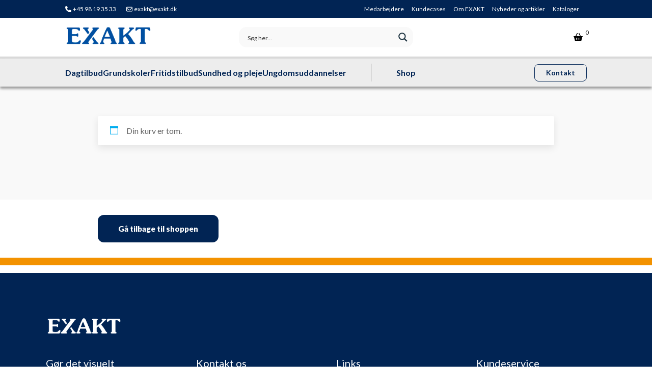

--- FILE ---
content_type: text/html; charset=UTF-8
request_url: https://exakt.dk/Kurv/
body_size: 46555
content:
<!DOCTYPE html>
<html lang="da-DK" >
<head>
<meta charset="UTF-8">
<meta name="viewport" content="width=device-width, initial-scale=1.0">
<!-- WP_HEAD() START -->
<link rel="preload" as="style" href="https://fonts.googleapis.com/css?family=Lato:100,200,300,400,500,600,700,800,900|Lato:700,900," >
<link rel="stylesheet" href="https://fonts.googleapis.com/css?family=Lato:100,200,300,400,500,600,700,800,900|Lato:700,900,">
<meta name='robots' content='noindex, follow' />
	<style>img:is([sizes="auto" i], [sizes^="auto," i]) { contain-intrinsic-size: 3000px 1500px }</style>
	
<!-- Google Tag Manager by PYS -->
    <script data-cfasync="false" data-pagespeed-no-defer>
	    window.dataLayerPYS = window.dataLayerPYS || [];
	</script>
<!-- End Google Tag Manager by PYS -->
	<!-- This site is optimized with the Yoast SEO plugin v26.7 - https://yoast.com/wordpress/plugins/seo/ -->
	<title>Kurv | EXAKT</title>
	<link rel="canonical" href="https://exakt.dk/kurv/" />
	<meta property="og:locale" content="da_DK" />
	<meta property="og:type" content="article" />
	<meta property="og:title" content="Kurv | EXAKT" />
	<meta property="og:url" content="https://exakt.dk/kurv/" />
	<meta property="og:site_name" content="EXAKT" />
	<meta property="article:publisher" content="https://www.facebook.com/exaktdk" />
	<meta property="article:modified_time" content="2023-02-16T10:37:20+00:00" />
	<meta name="twitter:card" content="summary_large_image" />
	<script type="application/ld+json" class="yoast-schema-graph">{"@context":"https://schema.org","@graph":[{"@type":"WebPage","@id":"https://exakt.dk/kurv/","url":"https://exakt.dk/kurv/","name":"Kurv | EXAKT","isPartOf":{"@id":"https://exakt.dk/#website"},"datePublished":"2022-07-19T12:13:59+00:00","dateModified":"2023-02-16T10:37:20+00:00","inLanguage":"da-DK","potentialAction":[{"@type":"ReadAction","target":["https://exakt.dk/kurv/"]}]},{"@type":"WebSite","@id":"https://exakt.dk/#website","url":"https://exakt.dk/","name":"EXAKT","description":"","publisher":{"@id":"https://exakt.dk/#organization"},"potentialAction":[{"@type":"SearchAction","target":{"@type":"EntryPoint","urlTemplate":"https://exakt.dk/?s={search_term_string}"},"query-input":{"@type":"PropertyValueSpecification","valueRequired":true,"valueName":"search_term_string"}}],"inLanguage":"da-DK"},{"@type":"Organization","@id":"https://exakt.dk/#organization","name":"EXAKT","url":"https://exakt.dk/","logo":{"@type":"ImageObject","inLanguage":"da-DK","@id":"https://exakt.dk/#/schema/logo/image/","url":"https://exakt.dk/wp-content/uploads/Logo_Blue.svg","contentUrl":"https://exakt.dk/wp-content/uploads/Logo_Blue.svg","width":1,"height":1,"caption":"EXAKT"},"image":{"@id":"https://exakt.dk/#/schema/logo/image/"},"sameAs":["https://www.facebook.com/exaktdk","https://www.linkedin.com/company/exakt/","https://www.youtube.com/channel/UCjHk8FnXiwtD30zV2h7YKFg"]}]}</script>
	<!-- / Yoast SEO plugin. -->


<script type='application/javascript'  id='pys-version-script'>console.log('PixelYourSite Free version 11.1.3');</script>
<link rel='dns-prefetch' href='//static.klaviyo.com' />
<link rel='dns-prefetch' href='//use.fontawesome.com' />
<link rel='dns-prefetch' href='//res.cloudinary.com' />
<link rel='preconnect' href='https://res.cloudinary.com' />
<link rel='stylesheet' id='font-awesome-css' href='https://exakt.dk/wp-content/plugins/woocommerce-ajax-filters/berocket/assets/css/font-awesome.min.css?ver=6.8.3' type='text/css' media='all' />
<link rel='stylesheet' id='berocket_aapf_widget-style-css' href='https://exakt.dk/wp-content/plugins/woocommerce-ajax-filters/assets/frontend/css/fullmain.min.css?ver=1.6.9.4' type='text/css' media='all' />
<link rel='stylesheet' id='themecomplete-epo-css' href='https://exakt.dk/wp-content/plugins/woocommerce-tm-extra-product-options/assets/css/epo.min.css?ver=6.0.3' type='text/css' media='all' />
<link rel='stylesheet' id='wp-block-library-css' href='https://exakt.dk/wp-includes/css/dist/block-library/style.min.css?ver=6.8.3' type='text/css' media='all' />
<style id='classic-theme-styles-inline-css' type='text/css'>
/*! This file is auto-generated */
.wp-block-button__link{color:#fff;background-color:#32373c;border-radius:9999px;box-shadow:none;text-decoration:none;padding:calc(.667em + 2px) calc(1.333em + 2px);font-size:1.125em}.wp-block-file__button{background:#32373c;color:#fff;text-decoration:none}
</style>
<style id='global-styles-inline-css' type='text/css'>
:root{--wp--preset--aspect-ratio--square: 1;--wp--preset--aspect-ratio--4-3: 4/3;--wp--preset--aspect-ratio--3-4: 3/4;--wp--preset--aspect-ratio--3-2: 3/2;--wp--preset--aspect-ratio--2-3: 2/3;--wp--preset--aspect-ratio--16-9: 16/9;--wp--preset--aspect-ratio--9-16: 9/16;--wp--preset--color--black: #000000;--wp--preset--color--cyan-bluish-gray: #abb8c3;--wp--preset--color--white: #ffffff;--wp--preset--color--pale-pink: #f78da7;--wp--preset--color--vivid-red: #cf2e2e;--wp--preset--color--luminous-vivid-orange: #ff6900;--wp--preset--color--luminous-vivid-amber: #fcb900;--wp--preset--color--light-green-cyan: #7bdcb5;--wp--preset--color--vivid-green-cyan: #00d084;--wp--preset--color--pale-cyan-blue: #8ed1fc;--wp--preset--color--vivid-cyan-blue: #0693e3;--wp--preset--color--vivid-purple: #9b51e0;--wp--preset--gradient--vivid-cyan-blue-to-vivid-purple: linear-gradient(135deg,rgba(6,147,227,1) 0%,rgb(155,81,224) 100%);--wp--preset--gradient--light-green-cyan-to-vivid-green-cyan: linear-gradient(135deg,rgb(122,220,180) 0%,rgb(0,208,130) 100%);--wp--preset--gradient--luminous-vivid-amber-to-luminous-vivid-orange: linear-gradient(135deg,rgba(252,185,0,1) 0%,rgba(255,105,0,1) 100%);--wp--preset--gradient--luminous-vivid-orange-to-vivid-red: linear-gradient(135deg,rgba(255,105,0,1) 0%,rgb(207,46,46) 100%);--wp--preset--gradient--very-light-gray-to-cyan-bluish-gray: linear-gradient(135deg,rgb(238,238,238) 0%,rgb(169,184,195) 100%);--wp--preset--gradient--cool-to-warm-spectrum: linear-gradient(135deg,rgb(74,234,220) 0%,rgb(151,120,209) 20%,rgb(207,42,186) 40%,rgb(238,44,130) 60%,rgb(251,105,98) 80%,rgb(254,248,76) 100%);--wp--preset--gradient--blush-light-purple: linear-gradient(135deg,rgb(255,206,236) 0%,rgb(152,150,240) 100%);--wp--preset--gradient--blush-bordeaux: linear-gradient(135deg,rgb(254,205,165) 0%,rgb(254,45,45) 50%,rgb(107,0,62) 100%);--wp--preset--gradient--luminous-dusk: linear-gradient(135deg,rgb(255,203,112) 0%,rgb(199,81,192) 50%,rgb(65,88,208) 100%);--wp--preset--gradient--pale-ocean: linear-gradient(135deg,rgb(255,245,203) 0%,rgb(182,227,212) 50%,rgb(51,167,181) 100%);--wp--preset--gradient--electric-grass: linear-gradient(135deg,rgb(202,248,128) 0%,rgb(113,206,126) 100%);--wp--preset--gradient--midnight: linear-gradient(135deg,rgb(2,3,129) 0%,rgb(40,116,252) 100%);--wp--preset--font-size--small: 13px;--wp--preset--font-size--medium: 20px;--wp--preset--font-size--large: 36px;--wp--preset--font-size--x-large: 42px;--wp--preset--spacing--20: 0.44rem;--wp--preset--spacing--30: 0.67rem;--wp--preset--spacing--40: 1rem;--wp--preset--spacing--50: 1.5rem;--wp--preset--spacing--60: 2.25rem;--wp--preset--spacing--70: 3.38rem;--wp--preset--spacing--80: 5.06rem;--wp--preset--shadow--natural: 6px 6px 9px rgba(0, 0, 0, 0.2);--wp--preset--shadow--deep: 12px 12px 50px rgba(0, 0, 0, 0.4);--wp--preset--shadow--sharp: 6px 6px 0px rgba(0, 0, 0, 0.2);--wp--preset--shadow--outlined: 6px 6px 0px -3px rgba(255, 255, 255, 1), 6px 6px rgba(0, 0, 0, 1);--wp--preset--shadow--crisp: 6px 6px 0px rgba(0, 0, 0, 1);}:where(.is-layout-flex){gap: 0.5em;}:where(.is-layout-grid){gap: 0.5em;}body .is-layout-flex{display: flex;}.is-layout-flex{flex-wrap: wrap;align-items: center;}.is-layout-flex > :is(*, div){margin: 0;}body .is-layout-grid{display: grid;}.is-layout-grid > :is(*, div){margin: 0;}:where(.wp-block-columns.is-layout-flex){gap: 2em;}:where(.wp-block-columns.is-layout-grid){gap: 2em;}:where(.wp-block-post-template.is-layout-flex){gap: 1.25em;}:where(.wp-block-post-template.is-layout-grid){gap: 1.25em;}.has-black-color{color: var(--wp--preset--color--black) !important;}.has-cyan-bluish-gray-color{color: var(--wp--preset--color--cyan-bluish-gray) !important;}.has-white-color{color: var(--wp--preset--color--white) !important;}.has-pale-pink-color{color: var(--wp--preset--color--pale-pink) !important;}.has-vivid-red-color{color: var(--wp--preset--color--vivid-red) !important;}.has-luminous-vivid-orange-color{color: var(--wp--preset--color--luminous-vivid-orange) !important;}.has-luminous-vivid-amber-color{color: var(--wp--preset--color--luminous-vivid-amber) !important;}.has-light-green-cyan-color{color: var(--wp--preset--color--light-green-cyan) !important;}.has-vivid-green-cyan-color{color: var(--wp--preset--color--vivid-green-cyan) !important;}.has-pale-cyan-blue-color{color: var(--wp--preset--color--pale-cyan-blue) !important;}.has-vivid-cyan-blue-color{color: var(--wp--preset--color--vivid-cyan-blue) !important;}.has-vivid-purple-color{color: var(--wp--preset--color--vivid-purple) !important;}.has-black-background-color{background-color: var(--wp--preset--color--black) !important;}.has-cyan-bluish-gray-background-color{background-color: var(--wp--preset--color--cyan-bluish-gray) !important;}.has-white-background-color{background-color: var(--wp--preset--color--white) !important;}.has-pale-pink-background-color{background-color: var(--wp--preset--color--pale-pink) !important;}.has-vivid-red-background-color{background-color: var(--wp--preset--color--vivid-red) !important;}.has-luminous-vivid-orange-background-color{background-color: var(--wp--preset--color--luminous-vivid-orange) !important;}.has-luminous-vivid-amber-background-color{background-color: var(--wp--preset--color--luminous-vivid-amber) !important;}.has-light-green-cyan-background-color{background-color: var(--wp--preset--color--light-green-cyan) !important;}.has-vivid-green-cyan-background-color{background-color: var(--wp--preset--color--vivid-green-cyan) !important;}.has-pale-cyan-blue-background-color{background-color: var(--wp--preset--color--pale-cyan-blue) !important;}.has-vivid-cyan-blue-background-color{background-color: var(--wp--preset--color--vivid-cyan-blue) !important;}.has-vivid-purple-background-color{background-color: var(--wp--preset--color--vivid-purple) !important;}.has-black-border-color{border-color: var(--wp--preset--color--black) !important;}.has-cyan-bluish-gray-border-color{border-color: var(--wp--preset--color--cyan-bluish-gray) !important;}.has-white-border-color{border-color: var(--wp--preset--color--white) !important;}.has-pale-pink-border-color{border-color: var(--wp--preset--color--pale-pink) !important;}.has-vivid-red-border-color{border-color: var(--wp--preset--color--vivid-red) !important;}.has-luminous-vivid-orange-border-color{border-color: var(--wp--preset--color--luminous-vivid-orange) !important;}.has-luminous-vivid-amber-border-color{border-color: var(--wp--preset--color--luminous-vivid-amber) !important;}.has-light-green-cyan-border-color{border-color: var(--wp--preset--color--light-green-cyan) !important;}.has-vivid-green-cyan-border-color{border-color: var(--wp--preset--color--vivid-green-cyan) !important;}.has-pale-cyan-blue-border-color{border-color: var(--wp--preset--color--pale-cyan-blue) !important;}.has-vivid-cyan-blue-border-color{border-color: var(--wp--preset--color--vivid-cyan-blue) !important;}.has-vivid-purple-border-color{border-color: var(--wp--preset--color--vivid-purple) !important;}.has-vivid-cyan-blue-to-vivid-purple-gradient-background{background: var(--wp--preset--gradient--vivid-cyan-blue-to-vivid-purple) !important;}.has-light-green-cyan-to-vivid-green-cyan-gradient-background{background: var(--wp--preset--gradient--light-green-cyan-to-vivid-green-cyan) !important;}.has-luminous-vivid-amber-to-luminous-vivid-orange-gradient-background{background: var(--wp--preset--gradient--luminous-vivid-amber-to-luminous-vivid-orange) !important;}.has-luminous-vivid-orange-to-vivid-red-gradient-background{background: var(--wp--preset--gradient--luminous-vivid-orange-to-vivid-red) !important;}.has-very-light-gray-to-cyan-bluish-gray-gradient-background{background: var(--wp--preset--gradient--very-light-gray-to-cyan-bluish-gray) !important;}.has-cool-to-warm-spectrum-gradient-background{background: var(--wp--preset--gradient--cool-to-warm-spectrum) !important;}.has-blush-light-purple-gradient-background{background: var(--wp--preset--gradient--blush-light-purple) !important;}.has-blush-bordeaux-gradient-background{background: var(--wp--preset--gradient--blush-bordeaux) !important;}.has-luminous-dusk-gradient-background{background: var(--wp--preset--gradient--luminous-dusk) !important;}.has-pale-ocean-gradient-background{background: var(--wp--preset--gradient--pale-ocean) !important;}.has-electric-grass-gradient-background{background: var(--wp--preset--gradient--electric-grass) !important;}.has-midnight-gradient-background{background: var(--wp--preset--gradient--midnight) !important;}.has-small-font-size{font-size: var(--wp--preset--font-size--small) !important;}.has-medium-font-size{font-size: var(--wp--preset--font-size--medium) !important;}.has-large-font-size{font-size: var(--wp--preset--font-size--large) !important;}.has-x-large-font-size{font-size: var(--wp--preset--font-size--x-large) !important;}
:where(.wp-block-post-template.is-layout-flex){gap: 1.25em;}:where(.wp-block-post-template.is-layout-grid){gap: 1.25em;}
:where(.wp-block-columns.is-layout-flex){gap: 2em;}:where(.wp-block-columns.is-layout-grid){gap: 2em;}
:root :where(.wp-block-pullquote){font-size: 1.5em;line-height: 1.6;}
</style>
<link rel='stylesheet' id='oxygen-aos-css' href='https://exakt.dk/wp-content/plugins/oxygen/component-framework/vendor/aos/aos.css?ver=6.8.3' type='text/css' media='all' />
<link rel='stylesheet' id='oxygen-css' href='https://exakt.dk/wp-content/plugins/oxygen/component-framework/oxygen.css?ver=4.9.2' type='text/css' media='all' />
<link rel='stylesheet' id='core-sss-css' href='https://exakt.dk/wp-content/plugins/oxy-ninja/public/css/core-sss.min.css?ver=3.5.3' type='text/css' media='all' />
<link rel='stylesheet' id='style-css' href='https://exakt.dk/wp-content/plugins/woo-sidebar-category-accordion/css/wcsca.css?ver=6.8.3' type='text/css' media='all' />
<link rel='stylesheet' id='fontawesome-css' href='https://use.fontawesome.com/releases/v5.6.3/css/all.css?ver=4.6.1' type='text/css' media='all' />
<link rel='stylesheet' id='select2-css' href='https://exakt.dk/wp-content/plugins/woocommerce-ajax-filters/assets/frontend/css/select2.min.css?ver=6.8.3' type='text/css' media='all' />
<link rel='stylesheet' id='woocommerce-layout-css' href='https://exakt.dk/wp-content/plugins/woocommerce/assets/css/woocommerce-layout.css?ver=10.3.5' type='text/css' media='all' />
<link rel='stylesheet' id='woocommerce-smallscreen-css' href='https://exakt.dk/wp-content/plugins/woocommerce/assets/css/woocommerce-smallscreen.css?ver=10.3.5' type='text/css' media='only screen and (max-width: 768px)' />
<link rel='stylesheet' id='woocommerce-general-css' href='https://exakt.dk/wp-content/plugins/woocommerce/assets/css/woocommerce.css?ver=10.3.5' type='text/css' media='all' />
<style id='woocommerce-inline-inline-css' type='text/css'>
.woocommerce form .form-row .required { visibility: visible; }
</style>
<link rel='stylesheet' id='bambora_online_classic_front_style-css' href='https://exakt.dk/wp-content/plugins/bambora-online-classic/style/bambora-online-classic-front.css?ver=6.8.3' type='text/css' media='all' />
<link rel='stylesheet' id='splide-css' href='https://exakt.dk/wp-content/plugins/oxy-ninja/public/css/splide.min.css?ver=4.0.14' type='text/css' media='all' />
<link rel='stylesheet' id='photoswipe-css' href='https://exakt.dk/wp-content/plugins/woocommerce/assets/css/photoswipe/photoswipe.min.css?ver=10.3.5' type='text/css' media='all' />
<link rel='stylesheet' id='photoswipe-default-skin-css' href='https://exakt.dk/wp-content/plugins/woocommerce/assets/css/photoswipe/default-skin/default-skin.min.css?ver=10.3.5' type='text/css' media='all' />
<link rel='stylesheet' id='brands-styles-css' href='https://exakt.dk/wp-content/plugins/woocommerce/assets/css/brands.css?ver=10.3.5' type='text/css' media='all' />
<link rel='stylesheet' id='wpdreams-ajaxsearchpro-instances-css' href='https://exakt.dk/wp-content/uploads/asp_upload/style.instances-is-po-no-da-co-au-as-se-is.css?ver=U3jWo2' type='text/css' media='all' />
<link rel='stylesheet' id='woo_discount_pro_style-css' href='https://exakt.dk/wp-content/plugins/woo-discount-rules-pro/Assets/Css/awdr_style.css?ver=2.6.9' type='text/css' media='all' />
<style id='themecomplete-extra-css-inline-css' type='text/css'>
.woocommerce #content table.cart img.epo-upload-image, .woocommerce table.cart img.epo-upload-image, .woocommerce-page #content table.cart img.epo-upload-image, .woocommerce-page table.cart img.epo-upload-image, .epo-upload-image {max-width: 70% !important;max-height: none !important;}

</style>
<script type="text/template" id="tmpl-variation-template">
	<div class="woocommerce-variation-description">{{{ data.variation.variation_description }}}</div>
	<div class="woocommerce-variation-price">{{{ data.variation.price_html }}}</div>
	<div class="woocommerce-variation-availability">{{{ data.variation.availability_html }}}</div>
</script>
<script type="text/template" id="tmpl-unavailable-variation-template">
	<p role="alert">Beklager, denne vare er ikke tilgængelig. Vælg venligst en anden kombination.</p>
</script>
<script type="text/javascript">
/* <![CDATA[ */
var CLDLB = {"image_delivery":"on","image_optimization":"on","image_format":"webp","image_quality":"auto:best","image_freeform":"","svg_support":"off","crop_sizes":"","image_preview":"https:\/\/res.cloudinary.com\/demo\/image\/upload\/w_600\/sample.jpg","video_delivery":"on","video_player":"wp","video_controls":"on","video_loop":"off","video_autoplay_mode":"off","video_optimization":"off","video_format":"auto","video_quality":"auto","video_freeform":"","video_preview":"","use_lazy_load":"on","lazy_threshold":"1000px","lazy_custom_color":"rgba(214,214,214,0.5)","lazy_animate":"off","lazy_placeholder":"off","dpr":"2X","lazyload_preview":"https:\/\/res.cloudinary.com\/demo\/image\/upload\/w_600\/sample.jpg","enable_breakpoints":"on","pixel_step":"616","breakpoints":"4","max_width":"2048","min_width":"200","breakpoints_preview":"https:\/\/res.cloudinary.com\/demo\/image\/upload\/w_600\/sample.jpg","overlay":"off","adaptive_streaming":"off","adaptive_streaming_mode":"mpd","base_url":"https:\/\/res.cloudinary.com\/dvcm0xhux"};!function(){const e={deviceDensity:window.devicePixelRatio?window.devicePixelRatio:"auto",density:null,config:CLDLB||{},lazyThreshold:0,enabled:!1,sizeBands:[],iObserver:null,pObserver:null,rObserver:null,aboveFold:!0,minPlaceholderThreshold:500,bind(e){e.CLDbound=!0,this.enabled||this._init();const t=e.dataset.size.split(" ");e.originalWidth=t[0],e.originalHeight=t[1],this.pObserver?(this.aboveFold&&this.inInitialView(e)?this.buildImage(e):(this.pObserver.observe(e),this.iObserver.observe(e)),e.addEventListener("error",(t=>{e.srcset="",e.src='data:image/svg+xml;utf8,<svg xmlns="http://www.w3.org/2000/svg"><rect width="100%" height="100%" fill="rgba(0,0,0,0.1)"/><text x="50%" y="50%" fill="red" text-anchor="middle" dominant-baseline="middle">%26%23x26A0%3B︎</text></svg>',this.rObserver.unobserve(e)}))):this.setupFallback(e)},buildImage(e){e.dataset.srcset?(e.cld_loaded=!0,e.srcset=e.dataset.srcset):(e.src=this.getSizeURL(e),e.dataset.responsive&&this.rObserver.observe(e))},inInitialView(e){const t=e.getBoundingClientRect();return this.aboveFold=t.top<window.innerHeight+this.lazyThreshold,this.aboveFold},setupFallback(e){const t=[];this.sizeBands.forEach((i=>{if(i<=e.originalWidth){let s=this.getSizeURL(e,i,!0)+` ${i}w`;-1===t.indexOf(s)&&t.push(s)}})),e.srcset=t.join(","),e.sizes=`(max-width: ${e.originalWidth}px) 100vw, ${e.originalWidth}px`},_init(){this.enabled=!0,this._calcThreshold(),this._getDensity();let e=parseInt(this.config.max_width);const t=parseInt(this.config.min_width),i=parseInt(this.config.pixel_step);for(;e-i>=t;)e-=i,this.sizeBands.push(e);"undefined"!=typeof IntersectionObserver&&this._setupObservers(),this.enabled=!0},_setupObservers(){const e={rootMargin:this.lazyThreshold+"px 0px "+this.lazyThreshold+"px 0px"},t=this.minPlaceholderThreshold<2*this.lazyThreshold?2*this.lazyThreshold:this.minPlaceholderThreshold,i={rootMargin:t+"px 0px "+t+"px 0px"};this.rObserver=new ResizeObserver(((e,t)=>{e.forEach((e=>{e.target.cld_loaded&&e.contentRect.width>=e.target.cld_loaded&&(e.target.src=this.getSizeURL(e.target))}))})),this.iObserver=new IntersectionObserver(((e,t)=>{e.forEach((e=>{e.isIntersecting&&(this.buildImage(e.target),t.unobserve(e.target),this.pObserver.unobserve(e.target))}))}),e),this.pObserver=new IntersectionObserver(((e,t)=>{e.forEach((e=>{e.isIntersecting&&(e.target.src=this.getPlaceholderURL(e.target),t.unobserve(e.target))}))}),i)},_calcThreshold(){const e=this.config.lazy_threshold.replace(/[^0-9]/g,"");let t=0;switch(this.config.lazy_threshold.replace(/[0-9]/g,"").toLowerCase()){case"em":t=parseFloat(getComputedStyle(document.body).fontSize)*e;break;case"rem":t=parseFloat(getComputedStyle(document.documentElement).fontSize)*e;break;case"vh":t=window.innerHeight/e*100;break;default:t=e}this.lazyThreshold=parseInt(t,10)},_getDensity(){let e=this.config.dpr?this.config.dpr.replace("X",""):"off";if("off"===e)return this.density=1,1;let t=this.deviceDensity;"max"!==e&&"auto"!==t&&(e=parseFloat(e),t=t>Math.ceil(e)?e:t),this.density=t},scaleWidth(e,t,i){const s=parseInt(this.config.max_width),r=Math.round(s/i);if(!t){t=e.width;let a=Math.round(t/i);for(;-1===this.sizeBands.indexOf(t)&&a<r&&t<s;)t++,a=Math.round(t/i)}return t>s&&(t=s),e.originalWidth<t&&(t=e.originalWidth),t},scaleSize(e,t,i){const s=e.dataset.crop?parseFloat(e.dataset.crop):(e.originalWidth/e.originalHeight).toFixed(2),r=this.scaleWidth(e,t,s),a=Math.round(r/s),o=[];return e.dataset.transformationCrop?o.push(e.dataset.transformationCrop):e.dataset.crop||(o.push(e.dataset.crop?"c_fill":"c_scale"),e.dataset.crop&&o.push("g_auto")),o.push("w_"+r),o.push("h_"+a),i&&1!==this.density&&o.push("dpr_"+this.density),e.cld_loaded=r,{transformation:o.join(","),nameExtension:r+"x"+a}},getDeliveryMethod:e=>e.dataset.seo&&"upload"===e.dataset.delivery?"images":"image/"+e.dataset.delivery,getSizeURL(e,t){const i=this.scaleSize(e,t,!0);return[this.config.base_url,this.getDeliveryMethod(e),"upload"===e.dataset.delivery?i.transformation:"",e.dataset.transformations,"v"+e.dataset.version,e.dataset.publicId+"?_i=AA"].filter(this.empty).join("/")},getPlaceholderURL(e){e.cld_placehold=!0;const t=this.scaleSize(e,null,!1);return[this.config.base_url,this.getDeliveryMethod(e),t.transformation,this.config.placeholder,e.dataset.publicId].filter(this.empty).join("/")},empty:e=>void 0!==e&&0!==e.length};window.CLDBind=t=>{t.CLDbound||e.bind(t)},window.initFallback=()=>{[...document.querySelectorAll('img[data-cloudinary="lazy"]')].forEach((e=>{CLDBind(e)}))},window.addEventListener("load",(()=>{initFallback()})),document.querySelector('script[src*="?cloudinary_lazy_load_loader"]')&&initFallback()}();
/* ]]> */
</script>
<script type="text/javascript" id="jquery-core-js-extra">
/* <![CDATA[ */
var pysFacebookRest = {"restApiUrl":"https:\/\/exakt.dk\/wp-json\/pys-facebook\/v1\/event","debug":""};
/* ]]> */
</script>
<script type="text/javascript" src="https://exakt.dk/wp-includes/js/jquery/jquery.min.js?ver=3.7.1" id="jquery-core-js"></script>
<script type="text/javascript" src="https://exakt.dk/wp-includes/js/underscore.min.js?ver=1.13.7" id="underscore-js"></script>
<script type="text/javascript" id="wp-util-js-extra">
/* <![CDATA[ */
var _wpUtilSettings = {"ajax":{"url":"\/wp-admin\/admin-ajax.php"}};
/* ]]> */
</script>
<script type="text/javascript" src="https://exakt.dk/wp-includes/js/wp-util.min.js?ver=6.8.3" id="wp-util-js"></script>
<script type="text/javascript" src="https://exakt.dk/wp-content/plugins/woocommerce/assets/js/jquery-blockui/jquery.blockUI.min.js?ver=2.7.0-wc.10.3.5" id="wc-jquery-blockui-js" data-wp-strategy="defer"></script>
<script type="text/javascript" src="https://exakt.dk/wp-content/plugins/oxygen/component-framework/vendor/aos/aos.js?ver=1" id="oxygen-aos-js"></script>
<script type="text/javascript" id="wc-add-to-cart-js-extra">
/* <![CDATA[ */
var wc_add_to_cart_params = {"ajax_url":"\/wp-admin\/admin-ajax.php","wc_ajax_url":"\/?wc-ajax=%%endpoint%%","i18n_view_cart":"Se kurv","cart_url":"https:\/\/exakt.dk\/kurv\/","is_cart":"1","cart_redirect_after_add":"no"};
/* ]]> */
</script>
<script type="text/javascript" src="https://exakt.dk/wp-content/plugins/woocommerce/assets/js/frontend/add-to-cart.min.js?ver=10.3.5" id="wc-add-to-cart-js" defer="defer" data-wp-strategy="defer"></script>
<script type="text/javascript" src="https://exakt.dk/wp-content/plugins/woocommerce/assets/js/js-cookie/js.cookie.min.js?ver=2.1.4-wc.10.3.5" id="wc-js-cookie-js" defer="defer" data-wp-strategy="defer"></script>
<script type="text/javascript" id="woocommerce-js-extra">
/* <![CDATA[ */
var woocommerce_params = {"ajax_url":"\/wp-admin\/admin-ajax.php","wc_ajax_url":"\/?wc-ajax=%%endpoint%%","i18n_password_show":"Vis adgangskode","i18n_password_hide":"Skjul adgangskode"};
/* ]]> */
</script>
<script type="text/javascript" src="https://exakt.dk/wp-content/plugins/woocommerce/assets/js/frontend/woocommerce.min.js?ver=10.3.5" id="woocommerce-js" defer="defer" data-wp-strategy="defer"></script>
<script type="text/javascript" id="wc-country-select-js-extra">
/* <![CDATA[ */
var wc_country_select_params = {"countries":"{\"DK\":[]}","i18n_select_state_text":"V\u00e6lg en mulighed\u2026","i18n_no_matches":"Ingen resultater fundet","i18n_ajax_error":"Indl\u00e6sning fejlede","i18n_input_too_short_1":"Indtast venligst 1 eller flere tegn (karakterer)","i18n_input_too_short_n":"Indtast venligst %qty% eller flere tegn (karakterer)","i18n_input_too_long_1":"Slet venligst 1 tegn (karakter)","i18n_input_too_long_n":"Slet venligst %qty% tegn (karakterer)","i18n_selection_too_long_1":"Du kan kun v\u00e6lge 1 enhed","i18n_selection_too_long_n":"Du kan kun v\u00e6lge %qty% enheder","i18n_load_more":"Indl\u00e6ser flere resultater\u2026","i18n_searching":"S\u00f8ger\u2026"};
/* ]]> */
</script>
<script type="text/javascript" src="https://exakt.dk/wp-content/plugins/woocommerce/assets/js/frontend/country-select.min.js?ver=10.3.5" id="wc-country-select-js" defer="defer" data-wp-strategy="defer"></script>
<script type="text/javascript" id="wc-address-i18n-js-extra">
/* <![CDATA[ */
var wc_address_i18n_params = {"locale":"{\"DK\":{\"postcode\":{\"priority\":65},\"state\":{\"required\":false,\"hidden\":true}},\"default\":{\"first_name\":{\"label\":\"Fornavn\",\"required\":true,\"class\":[\"form-row-first\"],\"autocomplete\":\"given-name\",\"priority\":10},\"last_name\":{\"label\":\"Efternavn\",\"required\":true,\"class\":[\"form-row-last\"],\"autocomplete\":\"family-name\",\"priority\":20},\"company\":{\"label\":\"Firmanavn\",\"class\":[\"form-row-wide\"],\"autocomplete\":\"organization\",\"priority\":30,\"required\":false},\"country\":{\"type\":\"country\",\"label\":\"Land\",\"required\":true,\"class\":[\"form-row-wide\",\"address-field\",\"update_totals_on_change\"],\"autocomplete\":\"country\",\"priority\":40},\"address_1\":{\"label\":\"Gadenavn og nr\",\"placeholder\":\"Gadenavn og nummer\",\"required\":true,\"class\":[\"form-row-wide\",\"address-field\"],\"autocomplete\":\"address-line1\",\"priority\":50},\"address_2\":{\"label\":\"Lejlighed, v\\u00e6relse, o.l.\",\"label_class\":[\"screen-reader-text\"],\"placeholder\":\"Lejlighed, v\\u00e6relse, enhed, o.l. (valgfri)\",\"class\":[\"form-row-wide\",\"address-field\"],\"autocomplete\":\"address-line2\",\"priority\":60,\"required\":false},\"city\":{\"label\":\"By\",\"required\":true,\"class\":[\"form-row-wide\",\"address-field\"],\"autocomplete\":\"address-level2\",\"priority\":70},\"state\":{\"type\":\"state\",\"label\":\"Stat\\\/amt\",\"required\":true,\"class\":[\"form-row-wide\",\"address-field\"],\"validate\":[\"state\"],\"autocomplete\":\"address-level1\",\"priority\":80},\"postcode\":{\"label\":\"Postnummer\",\"required\":true,\"class\":[\"form-row-wide\",\"address-field\"],\"validate\":[\"postcode\"],\"autocomplete\":\"postal-code\",\"priority\":90}}}","locale_fields":"{\"address_1\":\"#billing_address_1_field, #shipping_address_1_field\",\"address_2\":\"#billing_address_2_field, #shipping_address_2_field\",\"state\":\"#billing_state_field, #shipping_state_field, #calc_shipping_state_field\",\"postcode\":\"#billing_postcode_field, #shipping_postcode_field, #calc_shipping_postcode_field\",\"city\":\"#billing_city_field, #shipping_city_field, #calc_shipping_city_field\"}","i18n_required_text":"p\u00e5kr\u00e6vet","i18n_optional_text":"valgfri"};
/* ]]> */
</script>
<script type="text/javascript" src="https://exakt.dk/wp-content/plugins/woocommerce/assets/js/frontend/address-i18n.min.js?ver=10.3.5" id="wc-address-i18n-js" defer="defer" data-wp-strategy="defer"></script>
<script type="text/javascript" id="wc-cart-js-extra">
/* <![CDATA[ */
var wc_cart_params = {"ajax_url":"\/wp-admin\/admin-ajax.php","wc_ajax_url":"\/?wc-ajax=%%endpoint%%","update_shipping_method_nonce":"cafee8d963","apply_coupon_nonce":"583bfa340c","remove_coupon_nonce":"b357d8ca17"};
/* ]]> */
</script>
<script type="text/javascript" src="https://exakt.dk/wp-content/plugins/woocommerce/assets/js/frontend/cart.min.js?ver=10.3.5" id="wc-cart-js" defer="defer" data-wp-strategy="defer"></script>
<script type="text/javascript" src="https://exakt.dk/wp-content/plugins/woocommerce/assets/js/selectWoo/selectWoo.full.min.js?ver=1.0.9-wc.10.3.5" id="selectWoo-js" defer="defer" data-wp-strategy="defer"></script>
<script type="text/javascript" id="zxcvbn-async-js-extra">
/* <![CDATA[ */
var _zxcvbnSettings = {"src":"https:\/\/exakt.dk\/wp-includes\/js\/zxcvbn.min.js"};
/* ]]> */
</script>
<script type="text/javascript" src="https://exakt.dk/wp-includes/js/zxcvbn-async.min.js?ver=1.0" id="zxcvbn-async-js"></script>
<script type="text/javascript" src="https://exakt.dk/wp-includes/js/dist/hooks.min.js?ver=4d63a3d491d11ffd8ac6" id="wp-hooks-js"></script>
<script type="text/javascript" src="https://exakt.dk/wp-includes/js/dist/i18n.min.js?ver=5e580eb46a90c2b997e6" id="wp-i18n-js"></script>
<script type="text/javascript" id="wp-i18n-js-after">
/* <![CDATA[ */
wp.i18n.setLocaleData( { 'text direction\u0004ltr': [ 'ltr' ] } );
/* ]]> */
</script>
<script type="text/javascript" id="password-strength-meter-js-extra">
/* <![CDATA[ */
var pwsL10n = {"unknown":"Adgangskodestyrke ukendt","short":"Meget svag","bad":"Svag","good":"Medium","strong":"St\u00e6rk","mismatch":"Stemmer ikke"};
/* ]]> */
</script>
<script type="text/javascript" id="password-strength-meter-js-translations">
/* <![CDATA[ */
( function( domain, translations ) {
	var localeData = translations.locale_data[ domain ] || translations.locale_data.messages;
	localeData[""].domain = domain;
	wp.i18n.setLocaleData( localeData, domain );
} )( "default", {"translation-revision-date":"2025-09-25 10:18:27+0000","generator":"GlotPress\/4.0.1","domain":"messages","locale_data":{"messages":{"":{"domain":"messages","plural-forms":"nplurals=2; plural=n != 1;","lang":"da_DK"},"%1$s is deprecated since version %2$s! Use %3$s instead. Please consider writing more inclusive code.":["%1$s er udfaset siden version %2$s! Brug %3$s i stedet. Overvej venligst at skrive mere inkluderende kode."]}},"comment":{"reference":"wp-admin\/js\/password-strength-meter.js"}} );
/* ]]> */
</script>
<script type="text/javascript" src="https://exakt.dk/wp-admin/js/password-strength-meter.min.js?ver=6.8.3" id="password-strength-meter-js"></script>
<script type="text/javascript" id="wc-password-strength-meter-js-extra">
/* <![CDATA[ */
var wc_password_strength_meter_params = {"min_password_strength":"3","stop_checkout":"","i18n_password_error":"Indtast venligst en st\u00e6rkere adgangskode.","i18n_password_hint":"Tip: Denne adgangskode b\u00f8r v\u00e6re p\u00e5 mindst tolv tegn. For at g\u00f8re den st\u00e6rkere kan du bruge store og sm\u00e5 bogstaver, tal og symboler s\u00e5som !, \", ?, $, %, ^ og )."};
/* ]]> */
</script>
<script type="text/javascript" src="https://exakt.dk/wp-content/plugins/woocommerce/assets/js/frontend/password-strength-meter.min.js?ver=10.3.5" id="wc-password-strength-meter-js" defer="defer" data-wp-strategy="defer"></script>
<script type="text/javascript" src="https://exakt.dk/wp-content/plugins/oxy-ninja/public/js/splide/splide.min.js?ver=4.0.14" id="splide-js"></script>
<script type="text/javascript" src="https://exakt.dk/wp-content/plugins/oxy-ninja/public/js/splide/splide-extension-auto-scroll.min.js?ver=0.5.2" id="splide-autoscroll-js"></script>
<script type="text/javascript" src="https://exakt.dk/wp-content/plugins/woocommerce/assets/js/zoom/jquery.zoom.min.js?ver=1.7.21-wc.10.3.5" id="wc-zoom-js" defer="defer" data-wp-strategy="defer"></script>
<script type="text/javascript" src="https://exakt.dk/wp-content/plugins/woocommerce/assets/js/flexslider/jquery.flexslider.min.js?ver=2.7.2-wc.10.3.5" id="wc-flexslider-js" defer="defer" data-wp-strategy="defer"></script>
<script type="text/javascript" src="https://exakt.dk/wp-content/plugins/woocommerce/assets/js/photoswipe/photoswipe.min.js?ver=4.1.1-wc.10.3.5" id="wc-photoswipe-js" defer="defer" data-wp-strategy="defer"></script>
<script type="text/javascript" src="https://exakt.dk/wp-content/plugins/woocommerce/assets/js/photoswipe/photoswipe-ui-default.min.js?ver=4.1.1-wc.10.3.5" id="wc-photoswipe-ui-default-js" defer="defer" data-wp-strategy="defer"></script>
<script type="text/javascript" id="wc-single-product-js-extra">
/* <![CDATA[ */
var wc_single_product_params = {"i18n_required_rating_text":"V\u00e6lg venligst en bed\u00f8mmelse","i18n_rating_options":["1 ud af 5 stjerner","2 ud af 5 stjerner","3 ud af 5 stjerner","4 ud af 5 stjerner","5 ud af 5 stjerner"],"i18n_product_gallery_trigger_text":"Se billedgalleri i fuld sk\u00e6rm","review_rating_required":"yes","flexslider":{"rtl":false,"animation":"slide","smoothHeight":true,"directionNav":false,"controlNav":"thumbnails","slideshow":false,"animationSpeed":500,"animationLoop":false,"allowOneSlide":false,"touch":false},"zoom_enabled":"1","zoom_options":[],"photoswipe_enabled":"1","photoswipe_options":{"shareEl":false,"closeOnScroll":false,"history":false,"hideAnimationDuration":0,"showAnimationDuration":0},"flexslider_enabled":"1"};
/* ]]> */
</script>
<script type="text/javascript" src="https://exakt.dk/wp-content/plugins/woocommerce/assets/js/frontend/single-product.min.js?ver=10.3.5" id="wc-single-product-js" defer="defer" data-wp-strategy="defer"></script>
<script type="text/javascript" src="https://exakt.dk/wp-content/plugins/pixelyoursite/dist/scripts/jquery.bind-first-0.2.3.min.js?ver=6.8.3" id="jquery-bind-first-js"></script>
<script type="text/javascript" src="https://exakt.dk/wp-content/plugins/pixelyoursite/dist/scripts/js.cookie-2.1.3.min.js?ver=2.1.3" id="js-cookie-pys-js"></script>
<script type="text/javascript" src="https://exakt.dk/wp-content/plugins/pixelyoursite/dist/scripts/tld.min.js?ver=2.3.1" id="js-tld-js"></script>
<script type="text/javascript" id="pys-js-extra">
/* <![CDATA[ */
var pysOptions = {"staticEvents":{"facebook":{"init_event":[{"delay":0,"type":"static","ajaxFire":false,"name":"PageView","pixelIds":["1551187275190905"],"eventID":"32fcc04d-b33b-4814-8f10-59cba42cc0de","params":{"page_title":"Kurv","post_type":"page","post_id":55597,"plugin":"PixelYourSite","user_role":"guest","event_url":"exakt.dk\/Kurv\/"},"e_id":"init_event","ids":[],"hasTimeWindow":false,"timeWindow":0,"woo_order":"","edd_order":""}]}},"dynamicEvents":[],"triggerEvents":[],"triggerEventTypes":[],"facebook":{"pixelIds":["1551187275190905"],"advancedMatching":{"external_id":"dbcedcdaefcaceeccd"},"advancedMatchingEnabled":true,"removeMetadata":false,"wooVariableAsSimple":false,"serverApiEnabled":true,"wooCRSendFromServer":false,"send_external_id":null,"enabled_medical":false,"do_not_track_medical_param":["event_url","post_title","page_title","landing_page","content_name","categories","category_name","tags"],"meta_ldu":false},"ga":{"trackingIds":["G-KK3Y42ZRL4"],"commentEventEnabled":true,"downloadEnabled":true,"formEventEnabled":true,"crossDomainEnabled":false,"crossDomainAcceptIncoming":false,"crossDomainDomains":[],"isDebugEnabled":[],"serverContainerUrls":{"G-KK3Y42ZRL4":{"enable_server_container":"","server_container_url":"","transport_url":""}},"additionalConfig":{"G-KK3Y42ZRL4":{"first_party_collection":true}},"disableAdvertisingFeatures":false,"disableAdvertisingPersonalization":false,"wooVariableAsSimple":true,"custom_page_view_event":false},"debug":"","siteUrl":"https:\/\/exakt.dk","ajaxUrl":"https:\/\/exakt.dk\/wp-admin\/admin-ajax.php","ajax_event":"69420adc79","enable_remove_download_url_param":"1","cookie_duration":"7","last_visit_duration":"60","enable_success_send_form":"","ajaxForServerEvent":"1","ajaxForServerStaticEvent":"1","useSendBeacon":"1","send_external_id":"1","external_id_expire":"180","track_cookie_for_subdomains":"1","google_consent_mode":"1","gdpr":{"ajax_enabled":false,"all_disabled_by_api":false,"facebook_disabled_by_api":false,"analytics_disabled_by_api":false,"google_ads_disabled_by_api":false,"pinterest_disabled_by_api":false,"bing_disabled_by_api":false,"externalID_disabled_by_api":false,"facebook_prior_consent_enabled":true,"analytics_prior_consent_enabled":true,"google_ads_prior_consent_enabled":null,"pinterest_prior_consent_enabled":true,"bing_prior_consent_enabled":true,"cookiebot_integration_enabled":false,"cookiebot_facebook_consent_category":"marketing","cookiebot_analytics_consent_category":"statistics","cookiebot_tiktok_consent_category":"marketing","cookiebot_google_ads_consent_category":"marketing","cookiebot_pinterest_consent_category":"marketing","cookiebot_bing_consent_category":"marketing","consent_magic_integration_enabled":false,"real_cookie_banner_integration_enabled":false,"cookie_notice_integration_enabled":false,"cookie_law_info_integration_enabled":false,"analytics_storage":{"enabled":true,"value":"granted","filter":false},"ad_storage":{"enabled":true,"value":"granted","filter":false},"ad_user_data":{"enabled":true,"value":"granted","filter":false},"ad_personalization":{"enabled":true,"value":"granted","filter":false}},"cookie":{"disabled_all_cookie":false,"disabled_start_session_cookie":false,"disabled_advanced_form_data_cookie":false,"disabled_landing_page_cookie":false,"disabled_first_visit_cookie":false,"disabled_trafficsource_cookie":false,"disabled_utmTerms_cookie":false,"disabled_utmId_cookie":false},"tracking_analytics":{"TrafficSource":"direct","TrafficLanding":"undefined","TrafficUtms":[],"TrafficUtmsId":[]},"GATags":{"ga_datalayer_type":"default","ga_datalayer_name":"dataLayerPYS"},"woo":{"enabled":true,"enabled_save_data_to_orders":true,"addToCartOnButtonEnabled":false,"addToCartOnButtonValueEnabled":true,"addToCartOnButtonValueOption":"price","singleProductId":null,"removeFromCartSelector":"form.woocommerce-cart-form .remove","addToCartCatchMethod":"add_cart_js","is_order_received_page":false,"containOrderId":false},"edd":{"enabled":false},"cache_bypass":"1768391502"};
/* ]]> */
</script>
<script type="text/javascript" src="https://exakt.dk/wp-content/plugins/pixelyoursite/dist/scripts/public.js?ver=11.1.3" id="pys-js"></script>
<script type="text/javascript" id="wc-settings-dep-in-header-js-after">
/* <![CDATA[ */
console.warn( "Scripts that have a dependency on [wc-settings, wc-blocks-checkout] must be loaded in the footer, klaviyo-klaviyo-checkout-block-editor-script was registered to load in the header, but has been switched to load in the footer instead. See https://github.com/woocommerce/woocommerce-gutenberg-products-block/pull/5059" );
console.warn( "Scripts that have a dependency on [wc-settings, wc-blocks-checkout] must be loaded in the footer, klaviyo-klaviyo-checkout-block-view-script was registered to load in the header, but has been switched to load in the footer instead. See https://github.com/woocommerce/woocommerce-gutenberg-products-block/pull/5059" );
/* ]]> */
</script>
<script>
window.wc_ga_pro = {};

window.wc_ga_pro.ajax_url = 'https://exakt.dk/wp-admin/admin-ajax.php';

window.wc_ga_pro.available_gateways = {"epay_dk":"Kreditkort","cod":"Fakturabetaling","yanco_wc_ean_payment_gateway":"EAN-Betaling"};

// interpolate json by replacing placeholders with variables
window.wc_ga_pro.interpolate_json = function( object, variables ) {

	if ( ! variables ) {
		return object;
	}

	var j = JSON.stringify( object );

	for ( var k in variables ) {
		j = j.split( '{$' + k + '}' ).join( variables[ k ] );
	}

	return JSON.parse( j );
};

// return the title for a payment gateway
window.wc_ga_pro.get_payment_method_title = function( payment_method ) {
	return window.wc_ga_pro.available_gateways[ payment_method ] || payment_method;
};

// check if an email is valid
window.wc_ga_pro.is_valid_email = function( email ) {
  return /[^\s@]+@[^\s@]+\.[^\s@]+/.test( email );
};

</script>
<!-- Start WooCommerce Google Analytics Pro -->
		<script>
	(function(i,s,o,g,r,a,m){i['GoogleAnalyticsObject']=r;i[r]=i[r]||function(){
	(i[r].q=i[r].q||[]).push(arguments)},i[r].l=1*new Date();a=s.createElement(o),
	m=s.getElementsByTagName(o)[0];a.async=1;a.src=g;m.parentNode.insertBefore(a,m)
	})(window,document,'script','https://www.google-analytics.com/analytics.js','ga');
		ga( 'create', 'UA-46306543-1', {"cookieDomain":"auto"} );
	ga( 'set', 'forceSSL', true );
	ga( 'require', 'displayfeatures' );
	ga( 'require', 'linkid' );
	ga( 'require', 'ec' );

	
	(function() {

		// trigger an event the old-fashioned way to avoid a jQuery dependency and still support IE
		var event = document.createEvent( 'Event' );

		event.initEvent( 'wc_google_analytics_pro_loaded', true, true );

		document.dispatchEvent( event );
	})();
</script>
		<!-- end WooCommerce Google Analytics Pro -->
		<link rel="https://api.w.org/" href="https://exakt.dk/wp-json/" /><link rel="alternate" title="JSON" type="application/json" href="https://exakt.dk/wp-json/wp/v2/pages/55597" /><link rel="EditURI" type="application/rsd+xml" title="RSD" href="https://exakt.dk/xmlrpc.php?rsd" />
<meta name="generator" content="WordPress 6.8.3" />
<meta name="generator" content="WooCommerce 10.3.5" />
<link rel='shortlink' href='https://exakt.dk/?p=55597' />
<link rel="alternate" title="oEmbed (JSON)" type="application/json+oembed" href="https://exakt.dk/wp-json/oembed/1.0/embed?url=https%3A%2F%2Fexakt.dk%2Fkurv%2F" />
<link rel="alternate" title="oEmbed (XML)" type="text/xml+oembed" href="https://exakt.dk/wp-json/oembed/1.0/embed?url=https%3A%2F%2Fexakt.dk%2Fkurv%2F&#038;format=xml" />
<!-- Start cookieyes banner -->
<script id="cookieyes" type="text/javascript" src="https://cdn-cookieyes.com/client_data/569d49d5b46a466f34ce2268/script.js"></script> 
<!-- End cookieyes banner -->

<link rel="stylesheet" href="https://cdn.jsdelivr.net/npm/@splidejs/splide@4.0.7/dist/css/splide.min.css">
<link
    rel="stylesheet"
    href="https://cdnjs.cloudflare.com/ajax/libs/animate.css/4.1.1/animate.min.css"
  />
<!-- Google tag (gtag.js) -->
<script async src="https://www.googletagmanager.com/gtag/js?id=AW-961669556&l=dataLayerPYS"></script>
<script>
  window.dataLayerPYS = window.dataLayerPYS || [];
  function gtag(){dataLayerPYS.push(arguments);}
  gtag('js', new Date());
  gtag('config', 'AW-961669556');
</script>
    <script>
        var wcscaOpenIcon = 'fas fa-chevron-up';
        var wcscaClosedIcon = 'fas fa-chevron-down';
    </script>
    <style>
        .wcsca-icon { font-size: 1em; }
            .widget_product_categories ul li { 
        padding-top: .5em !important;
        padding-bottom: .5em !important;
    }
        </style>
<style></style>	<noscript><style>.woocommerce-product-gallery{ opacity: 1 !important; }</style></noscript>
	<style>.oxygen-oxy-ou_countdown-oucd_timezone .select2-container--default .select2-selection--single .select2-selection__rendered{color: #fff!important;}</style>						<style>
                .asp_m{height: 0;}            </style>
			            				<link rel="preconnect" href="https://fonts.gstatic.com" crossorigin />
				<link rel="preload" as="style" href="//fonts.googleapis.com/css?family=Open+Sans:300|Open+Sans:400|Open+Sans:700|Lato:300|Lato:400|Lato:700&display=swap" />
				<link rel="stylesheet" href="//fonts.googleapis.com/css?family=Open+Sans:300|Open+Sans:400|Open+Sans:700|Lato:300|Lato:400|Lato:700&display=swap" media="all" />
				<link rel="icon" href="https://exakt.dk/wp-content/uploads/cropped-EXAKT-favicon-32x32.png" sizes="32x32" />
<link rel="icon" href="https://exakt.dk/wp-content/uploads/cropped-EXAKT-favicon-192x192.png" sizes="192x192" />
<link rel="apple-touch-icon" href="https://exakt.dk/wp-content/uploads/cropped-EXAKT-favicon-180x180.png" />
<meta name="msapplication-TileImage" content="https://exakt.dk/wp-content/uploads/cropped-EXAKT-favicon-270x270.png" />
		<style type="text/css" id="wp-custom-css">
			.woocommerce-notices-wrapper {
	bottom: 100px !important;
	    animation: slide-left-fade-in ease 1s !important;
	-webkit-animation: slide-left-fade-in ease 1s !important;
	-moz-animation: slide-left-fade-in ease 1s !important;
	-o-animation: slide-left-fade-in ease 1s !important;
	-ms-animation: slide-left-fade-in ease 1s !important;
	opacity: 1 !important;
}

/* FLOATING BOX - SLIDE UP */

@keyframes slide-left-fade-in {
  0% {
    opacity:0;
    transform:  translatex(110%)  ;
  }
  100% {
    opacity:1  !important;
    transform:  translatex(0px)  ;
  }
}
@-moz-keyframes slide-left-fade-in {
  0% {
    opacity:0;
    transform:  translatex(110%)  ;
  }
  100% {
    opacity:1 !important;
    transform:  translatex(0px)  ;
  }
}
@-webkit-keyframes slide-left-fade-in {
  0% {
    opacity:0;
    transform:  translatex(110%)  ;
  }
  100% {
    opacity:1 !important;
    transform:  translatex(0px)  ;
  }
}
@-o-keyframes slide-left-fade-in {
  0% {
    opacity:0;
    transform:  translatex(110%)  ;
  }
  100% {
    opacity:1 !important;
    transform:  translatex(0px)  ;
  }
}
@-ms-keyframes slide-up-fade-in {
  0% {
    opacity:0;
    transform:  translatex(110%)  ;
  }
  100% {
    opacity:1;
    transform:  translatex(0px)  ;
  }
}

.wc-block-components-notice-banner>.wc-block-components-notice-banner__content .wc-forward {
	margin-left: 20px !important;
	height: 21px;
}		</style>
		<script class="tm-hidden" type="text/template" id="tmpl-tc-cart-options-popup">
	<div class='header'>
		<h3>{{{ data.title }}}</h3>
	</div>
	<div id='{{{ data.id }}}' class='float-editbox'>{{{ data.html }}}</div>
	<div class='footer'>
		<div class='inner'>
			<span class='tm-button button button-secondary button-large floatbox-cancel'>{{{ data.close }}}</span>
		</div>
	</div>
</script>
<script class="tm-hidden" type="text/template" id="tmpl-tc-lightbox">
	<div class="tc-lightbox-wrap">
		<span class="tc-lightbox-button tcfa tcfa-search tc-transition tcinit"></span>
	</div>
</script>
<script class="tm-hidden" type="text/template" id="tmpl-tc-lightbox-zoom">
	<span class="tc-lightbox-button-close tcfa tcfa-times"></span>
	{{{ data.img }}}
</script>
<script class="tm-hidden" type="text/template" id="tmpl-tc-final-totals">
	<dl class="tm-extra-product-options-totals tm-custom-price-totals">
		<# if (data.show_unit_price==true){ #>		<dt class="tm-unit-price">{{{ data.unit_price }}}</dt>
		<dd class="tm-unit-price">
			<span class="price amount options">{{{ data.formatted_unit_price }}}</span>
		</dd>		<# } #>
		<# if (data.show_options_vat==true){ #>		<dt class="tm-vat-options-totals">{{{ data.options_vat_total }}}</dt>
		<dd class="tm-vat-options-totals">
			<span class="price amount options">{{{ data.formatted_vat_options_total }}}</span>
		</dd>		<# } #>
		<# if (data.show_options_total==true){ #>		<dt class="tm-options-totals">{{{ data.options_total }}}</dt>
		<dd class="tm-options-totals">
			<span class="price amount options">{{{ data.formatted_options_total }}}</span>
		</dd>		<# } #>
		<# if (data.show_fees_total==true){ #>		<dt class="tm-fee-totals">{{{ data.fees_total }}}</dt>
		<dd class="tm-fee-totals">
			<span class="price amount fees">{{{ data.formatted_fees_total }}}</span>
		</dd>		<# } #>
		<# if (data.show_extra_fee==true){ #>		<dt class="tm-extra-fee">{{{ data.extra_fee }}}</dt>
		<dd class="tm-extra-fee">
			<span class="price amount options extra-fee">{{{ data.formatted_extra_fee }}}</span>
		</dd>		<# } #>
		<# if (data.show_final_total==true){ #>		<dt class="tm-final-totals">{{{ data.final_total }}}</dt>
		<dd class="tm-final-totals">
			<span class="price amount final">{{{ data.formatted_final_total }}}</span>
		</dd>		<# } #>
			</dl>
</script>
<script class="tm-hidden" type="text/template" id="tmpl-tc-price">
	<span class="amount">{{{ data.price.price }}}</span>
</script>
<script class="tm-hidden" type="text/template" id="tmpl-tc-sale-price">
	<del>
		<span class="tc-original-price amount">{{{ data.price.original_price }}}</span>
	</del>
	<ins>
		<span class="amount">{{{ data.price.price }}}</span>
	</ins>
</script>
<script class="tm-hidden" type="text/template" id="tmpl-tc-section-pop-link">
	<div id="tm-section-pop-up" class="tm-extra-product-options flasho tc-wrapper tm-section-pop-up single tm-animated appear">
		<div class='header'><h3>{{{ data.title }}}</h3></div>
		<div class="float-editbox" id="tc-floatbox-content"></div>
		<div class='footer'>
			<div class='inner'>
				<span class='tm-button button button-secondary button-large floatbox-cancel'>{{{ data.close }}}</span>
			</div>
		</div>
	</div>
</script>
<script class="tm-hidden" type="text/template" id="tmpl-tc-floating-box-nks">
	<# if (data.values.length) {#>
	{{{ data.html_before }}}
	<div class="tc-row tm-fb-labels">
		<span class="tc-cell tc-col-3 tm-fb-title">{{{ data.option_label }}}</span>
		<span class="tc-cell tc-col-3 tm-fb-value">{{{ data.option_value }}}</span>
		<span class="tc-cell tc-col-3 tm-fb-quantity">{{{ data.option__qty }}}</span>
		<span class="tc-cell tc-col-3 tm-fb-price">{{{ data.option_lpric }}}</span>
	</div>
	<# for (var i = 0; i < data.values.length; i++) { #>
		<# if (data.values[i].label_show=='' || data.values[i].value_show=='') {#>
	<div class="tc-row">
			<# if (data.values[i].label_show=='') {#>
		<span class="tc-cell tc-col-3 tm-fb-title">{{{ data.values[i].title }}}</span>
			<# } #>
			<# if (data.values[i].value_show=='') {#>
		<span class="tc-cell tc-col-3 tm-fb-value">{{{ data.values[i].value }}}</span>
			<# } #>
		<span class="tc-cell tc-col-3 tm-fb-quantity">{{{ data.values[i].quantity }}}</span>
		<span class="tc-cell tc-col-3 tm-fb-price">{{{ data.values[i].price }}}</span>
	</div>
		<# } #>
	<# } #>
	{{{ data.html_after }}}
	{{{ data.totals }}}
	<# }#>
</script>
<script class="tm-hidden" type="text/template" id="tmpl-tc-floating-box">
	<# if (data.values.length) {#>
	{{{ data.html_before }}}
	<dl class="tm-fb">
		<# for (var i = 0; i < data.values.length; i++) { #>
			<# if (data.values[i].label_show=='') {#>
		<dt class="tm-fb-title">{{{ data.values[i].title }}}</dt>
			<# } #>
			<# if (data.values[i].value_show=='') {#>
		<dd class="tm-fb-value">{{{ data.values[i].value }}}</dd>
			<# } #>
		<# } #>
	</dl>
	{{{ data.html_after }}}
	{{{ data.totals }}}
	<# }#>
</script>
<script class="tm-hidden" type="text/template" id="tmpl-tc-chars-remanining">
	<span class="tc-chars">
		<span class="tc-chars-remanining">{{{ data.maxlength }}}</span>
		<span class="tc-remaining"> {{{ data.characters_remaining }}}</span>
	</span>
</script>
<script class="tm-hidden" type="text/template" id="tmpl-tc-formatted-price"><# if (data.customer_price_format_wrap_start) {#>
	{{{ data.customer_price_format_wrap_start }}}
	<# } #>&lt;span class=&quot;woocommerce-Price-amount amount&quot;&gt;&lt;bdi&gt;{{{ data.price }}}&nbsp;&lt;span class=&quot;woocommerce-Price-currencySymbol&quot;&gt;kr.&lt;/span&gt;&lt;/bdi&gt;&lt;/span&gt;<# if (data.customer_price_format_wrap_end) {#>
	{{{ data.customer_price_format_wrap_end }}}
	<# } #></script>
<script class="tm-hidden" type="text/template" id="tmpl-tc-formatted-sale-price"><# if (data.customer_price_format_wrap_start) {#>
	{{{ data.customer_price_format_wrap_start }}}
	<# } #>&lt;del aria-hidden=&quot;true&quot;&gt;&lt;span class=&quot;woocommerce-Price-amount amount&quot;&gt;&lt;bdi&gt;{{{ data.price }}}&nbsp;&lt;span class=&quot;woocommerce-Price-currencySymbol&quot;&gt;kr.&lt;/span&gt;&lt;/bdi&gt;&lt;/span&gt;&lt;/del&gt; &lt;span class=&quot;screen-reader-text&quot;&gt;Den oprindelige pris var: {{{ data.price }}}&nbsp;kr..&lt;/span&gt;&lt;ins aria-hidden=&quot;true&quot;&gt;&lt;span class=&quot;woocommerce-Price-amount amount&quot;&gt;&lt;bdi&gt;{{{ data.sale_price }}}&nbsp;&lt;span class=&quot;woocommerce-Price-currencySymbol&quot;&gt;kr.&lt;/span&gt;&lt;/bdi&gt;&lt;/span&gt;&lt;/ins&gt;&lt;span class=&quot;screen-reader-text&quot;&gt;Den aktuelle pris er: {{{ data.sale_price }}}&nbsp;kr..&lt;/span&gt;<# if (data.customer_price_format_wrap_end) {#>
	{{{ data.customer_price_format_wrap_end }}}
	<# } #></script>
<script class="tm-hidden" type="text/template" id="tmpl-tc-upload-messages">
	<div class="header">
		<h3>{{{ data.title }}}</h3>
	</div>
	<div class="float-editbox" id="tc-floatbox-content">
		<div class="tc-upload-messages">
			<div class="tc-upload-message">{{{ data.message }}}</div>
			<# for (var i in data.files) {
				if (data.files.hasOwnProperty(i)) {#>
				<div class="tc-upload-files">{{{ data.files[i] }}}</div>
				<# }
			}#>
		</div>
	</div>
	<div class="footer">
		<div class="inner">&nbsp;</div>
	</div>
</script>
<link rel='stylesheet' id='oxygen-cache-55562-css' href='//exakt.dk/wp-content/uploads/oxygen/css/55562.css?cache=1762438648&#038;ver=6.8.3' type='text/css' media='all' />
<link rel='stylesheet' id='oxygen-cache-55597-css' href='//exakt.dk/wp-content/uploads/oxygen/css/55597.css?cache=1727248839&#038;ver=6.8.3' type='text/css' media='all' />
<link rel='stylesheet' id='oxygen-universal-styles-css' href='//exakt.dk/wp-content/uploads/oxygen/css/universal.css?cache=1768390408&#038;ver=6.8.3' type='text/css' media='all' />
<!-- END OF WP_HEAD() -->
</head>
<body data-rsssl=1 class="wp-singular page-template-default page page-id-55597 wp-theme-oxygen-is-not-a-theme  wp-embed-responsive theme-oxygen-is-not-a-theme oxygen-body woocommerce-cart woocommerce-page woocommerce-no-js" >

<script type="text/javascript" data-cookieconsent="ignore">
/* <![CDATA[ */
(function(window,document,dataLayerName,id){
window[dataLayerName]=window[dataLayerName]||[],window[dataLayerName].push({start:(new Date).getTime(),event:"stg.start"});var scripts=document.getElementsByTagName('script')[0],tags=document.createElement('script');
function stgCreateCookie(a,b,c){var d="";if(c){var e=new Date;e.setTime(e.getTime()+24*c*60*60*1e3),d=";expires="+e.toUTCString()}document.cookie=a+"="+b+d+";path=/"}
var isStgDebug=(window.location.href.match("stg_debug")||document.cookie.match("stg_debug"))&&!window.location.href.match("stg_disable_debug");stgCreateCookie("stg_debug",isStgDebug?1:"",isStgDebug?14:-1);
var qP=[];dataLayerName!=="dataLayer"&&qP.push("data_layer_name="+dataLayerName),isStgDebug&&qP.push("stg_debug");var qPString=qP.length>0?("?"+qP.join("&")):"";
tags.async=!0,tags.src="https://exakt.containers.piwik.pro/"+id+".js"+qPString,scripts.parentNode.insertBefore(tags,scripts);
!function(a,n,i){a[n]=a[n]||{};for(var c=0;c<i.length;c++)!function(i){a[n][i]=a[n][i]||{},a[n][i].api=a[n][i].api||function(){var a=[].slice.call(arguments,0);"string"==typeof a[0]&&window[dataLayerName].push({event:n+"."+i+":"+a[0],parameters:[].slice.call(arguments,1)})}}(i[c])}(window,"ppms",["tm","cm"]);
})(window,document,'dataLayer','609a2084-760d-4fe8-bbb7-2b78fa602b9c');
/* ]]> */
</script>



						<div id="code_block-1205-55562" class="ct-code-block" >
</div><div id="code_block-1723-55562" class="ct-code-block" ><header class="exakt_header">
	<div class="exakt_topheader">
        <div class="eth-contact">
          <span>
              <svg xmlns="http://www.w3.org/2000/svg" viewBox="0 0 512 512"><!--!Font Awesome Free 6.6.0 by @fontawesome - https://fontawesome.com License - https://fontawesome.com/license/free Copyright 2024 Fonticons, Inc.--><path d="M164.9 24.6c-7.7-18.6-28-28.5-47.4-23.2l-88 24C12.1 30.2 0 46 0 64C0 311.4 200.6 512 448 512c18 0 33.8-12.1 38.6-29.5l24-88c5.3-19.4-4.6-39.7-23.2-47.4l-96-40c-16.3-6.8-35.2-2.1-46.3 11.6L304.7 368C234.3 334.7 177.3 277.7 144 207.3L193.3 167c13.7-11.2 18.4-30 11.6-46.3l-40-96z"/></svg>
              <a href="tel:+45 98 19 35 33">
                  +45 98 19 35 33              </a>
          </span> 
          <span>
              <svg xmlns="http://www.w3.org/2000/svg" viewBox="0 0 512 512"><!--!Font Awesome Free 6.6.0 by @fontawesome - https://fontawesome.com License - https://fontawesome.com/license/free Copyright 2024 Fonticons, Inc.--><path d="M64 112c-8.8 0-16 7.2-16 16l0 22.1L220.5 291.7c20.7 17 50.4 17 71.1 0L464 150.1l0-22.1c0-8.8-7.2-16-16-16L64 112zM48 212.2L48 384c0 8.8 7.2 16 16 16l384 0c8.8 0 16-7.2 16-16l0-171.8L322 328.8c-38.4 31.5-93.7 31.5-132 0L48 212.2zM0 128C0 92.7 28.7 64 64 64l384 0c35.3 0 64 28.7 64 64l0 256c0 35.3-28.7 64-64 64L64 448c-35.3 0-64-28.7-64-64L0 128z"/></svg>
              <a href="mailto:exakt@exakt.dk">
                  exakt@exakt.dk              </a>
          </span>
        </div>

		<div class="eth-topmenu"><nav id="topnav"><div class="topnav"><ul id="menu-top-nav" class="menu"><li id="menu-item-79041" class="menu-item menu-item-type-custom menu-item-object-custom menu-item-79041"><a href="https://exakt.dk/kontakt">Medarbejdere</a></li>
<li id="menu-item-79042" class="menu-item menu-item-type-custom menu-item-object-custom menu-item-79042"><a href="https://exakt.dk/kunde-cases/">Kundecases</a></li>
<li id="menu-item-79043" class="menu-item menu-item-type-custom menu-item-object-custom menu-item-79043"><a href="https://exakt.dk/om-exakt/">Om EXAKT</a></li>
<li id="menu-item-79044" class="menu-item menu-item-type-custom menu-item-object-custom menu-item-79044"><a href="https://exakt.dk/nyheder-og-artikler/">Nyheder og artikler</a></li>
<li id="menu-item-79045" class="menu-item menu-item-type-custom menu-item-object-custom menu-item-79045"><a href="https://exakt.dk/produktkataloger/">Kataloger</a></li>
</ul></div></nav></div>
	</div>
	<div class="exakt_centerbotheader">
	<div class="exakt_centerheader">
		<div class="ech-logo"><a href="https://exakt.dk"><img src="https://exakt.dk/wp-content/uploads/Logo_Powerblaa_RGB_WEB.png" class="ech-logo-img"></a></div>
		<div class="ech-search"><div class="asp_w_container asp_w_container_5 asp_w_container_5_1">
	<div class='asp_w asp_m asp_m_5 asp_m_5_1 wpdreams_asp_sc wpdreams_asp_sc-5 ajaxsearchpro asp_main_container  asp_non_compact'
		 data-id="5"
		 data-name="2022"
		 		 data-instance="1"
		 id='ajaxsearchpro5_1'>

		<div class="probox">
	
	<div class='promagnifier' tabindex="101">
				<div class='asp_text_button hiddend'>
			Søg		</div>
		<div class='innericon'>
			<svg xmlns="http://www.w3.org/2000/svg" width="22" height="22" viewBox="0 0 512 512"><path d="M460.355 421.59l-106.51-106.512c20.04-27.553 31.884-61.437 31.884-98.037C385.73 124.935 310.792 50 218.685 50c-92.106 0-167.04 74.934-167.04 167.04 0 92.107 74.935 167.042 167.04 167.042 34.912 0 67.352-10.773 94.184-29.158L419.945 462l40.41-40.41zM100.63 217.04c0-65.095 52.96-118.055 118.056-118.055 65.098 0 118.057 52.96 118.057 118.056 0 65.097-52.96 118.057-118.057 118.057-65.096 0-118.055-52.96-118.055-118.056z"/></svg>		</div>
		<div class="asp_clear"></div>
	</div>

	
    
    <div class='prosettings' style='display:none;' data-opened=0>
                <div class='innericon'>
            <svg xmlns="http://www.w3.org/2000/svg" width="22" height="22" viewBox="0 0 512 512"><polygon transform="rotate(90 256 256)" points="142.332,104.886 197.48,50 402.5,256 197.48,462 142.332,407.113 292.727,256"/></svg>        </div>
    </div>

    
    
    <div class='proinput'>
        <form action='#' autocomplete="off" aria-label="Search form 5">
            <input type='search' class='orig'
				   tabindex="100"
                   placeholder='Søg her...'
                   name='phrase' value=''
                   aria-label="Search input 5"
                   autocomplete="off"/>
            <input type='text' class='autocomplete' name='phrase' value=''
                   aria-label="Search autocomplete, ignore please"
                   aria-hidden="true"
                   autocomplete="off" disabled/>
            <input type='submit'
                   aria-hidden="true"
                   aria-label="Hidden button"
                   style='width:0; height: 0; visibility: hidden;'>
        </form>
    </div>

    
    
    <div class='proloading'>
                        <div class="asp_loader">
            <div class="asp_loader-inner asp_ball-pulse-sync">
            
                <div></div>
                
                <div></div>
                
                <div></div>
                            </div>
        </div>
                    </div>

            <div class='proclose'>
            <svg version="1.1" xmlns="http://www.w3.org/2000/svg" xmlns:xlink="http://www.w3.org/1999/xlink" x="0px"
                 y="0px"
                 width="512px" height="512px" viewBox="0 0 512 512" enable-background="new 0 0 512 512"
                 xml:space="preserve">
            <polygon points="438.393,374.595 319.757,255.977 438.378,137.348 374.595,73.607 255.995,192.225 137.375,73.622 73.607,137.352 192.246,255.983 73.622,374.625 137.352,438.393 256.002,319.734 374.652,438.378 "/>
            </svg>
        </div>
    
    
</div>	</div>
	<div class='asp_data_container' style="display:none !important;">
		<div class="asp_init_data"
	 style="display:none !important;"
	 id="asp_init_id_5_1"
	 data-asp-id="5"
	 data-asp-instance="1"
	 data-aspdata="[base64]"></div>
<div class='asp_hidden_data' style="display:none !important;">
    <div class='asp_item_overlay'>
        <div class='asp_item_inner'>
            <svg xmlns="http://www.w3.org/2000/svg" width="22" height="22" viewBox="0 0 512 512"><path d="M448.225 394.243l-85.387-85.385c16.55-26.08 26.146-56.986 26.146-90.094 0-92.99-75.652-168.64-168.643-168.64-92.988 0-168.64 75.65-168.64 168.64s75.65 168.64 168.64 168.64c31.466 0 60.94-8.67 86.176-23.734l86.14 86.142c36.755 36.754 92.355-18.783 55.57-55.57zm-344.233-175.48c0-64.155 52.192-116.35 116.35-116.35s116.353 52.194 116.353 116.35S284.5 335.117 220.342 335.117s-116.35-52.196-116.35-116.352zm34.463-30.26c34.057-78.9 148.668-69.75 170.248 12.863-43.482-51.037-119.984-56.532-170.248-12.862z"/></svg>                    </div>
    </div>
</div>	</div>
	<div id='__original__ajaxsearchprores5_1' class='asp_w asp_r asp_r_5 asp_r_5_1 horizontal ajaxsearchpro wpdreams_asp_sc wpdreams_asp_sc-5'
     data-id="5"
     data-instance="1">

        <div class="asp_results_top" style="display:none;">
        <div class="asp_rt_phrase">Resultater for <strong>"{phrase}"</strong> (<strong>{results_count}</strong> ud af <strong>{results_count_total}</strong>)</div>
        <div class="asp_rt_nophrase">Displaying <strong>{results_count}</strong> results of <strong>{results_count_total}</strong></div>
    </div>
    
    
    
    <div class="results">

        
        <div class="resdrg">
        </div>

        
    </div>

    
                    <div class="asp_showmore_container">
            <p class='showmore'>
                <a class='asp_showmore'>SE FLERE RESULTATER <span></span></a>
            </p>
            <div class="asp_moreres_loader" style="display: none;">
                <div class="asp_moreres_loader-inner"></div>
            </div>
        </div>
            
    

    <div class="asp_res_loader hiddend">
                    <div class="asp_loader">
                <div class="asp_loader-inner asp_ball-pulse-sync">
                
                    <div></div>
                    
                    <div></div>
                    
                    <div></div>
                                    </div>
            </div>
            </div>
</div>	<div id='__original__ajaxsearchprosettings5_1'
		 class="asp_w asp_ss asp_ss_5 asp_s asp_s_5 asp_s_5_1 wpdreams_asp_sc wpdreams_asp_sc-5 ajaxsearchpro searchsettings"
		 data-id="5"
		 data-instance="1">
	<form name='options' class="asp-fss-flex" autocomplete = 'off'>
        <input type="hidden" style="display:none;" name="current_page_id" value="55597">
            <input type="hidden" style="display:none;" name="woo_currency" value="DKK">
            <input type='hidden' name='qtranslate_lang' style="display:none;"
               value='0'/>
    	    <input type="hidden" name="filters_changed" style="display:none;" value="0">
    <input type="hidden" name="filters_initial" style="display:none;" value="1">
    <fieldset class="asp_filter_generic asp_filter_id_1 asp_filter_n_0 hiddend">
            <legend>Generic filters</legend>
    
		<input type="checkbox" value="exact"
			   id="set_exact5_1"
			   style="display:none;"
			   			   name="asp_gen[]" />
    
		<input type="checkbox" value="title"
			   id="set_title5_1"
			   style="display:none;"
			   data-origvalue="1"			   name="asp_gen[]"  checked="checked"/>
    
		<input type="checkbox" value="content"
			   id="set_content5_1"
			   style="display:none;"
			   data-origvalue="1"			   name="asp_gen[]"  checked="checked"/>
    
		<input type="checkbox" value="excerpt"
			   id="set_excerpt5_1"
			   style="display:none;"
			   data-origvalue="1"			   name="asp_gen[]"  checked="checked"/>
    </fieldset>        <input type="checkbox"
               style="display: none !important;"
               value="product"
               aria-label="Hidden label"
               aria-hidden="true"
               id="5_1customset_5_1100"
               name="customset[]" checked="checked"/>
            <div style="clear:both;"></div>
</form>	</div>

							<style type="text/css">
			/* User defined Ajax Search Pro Custom CSS */
			.item:hover {
transition: 2s !important;
-webkit-transform: translateY(-5px)!important;
-moz-transform: translateY(-5px)!important;
-ms-transform: translateY(-5px)!important;
-o-transform: translateY(-5px)!important;
transform:  translateY(-5px)!important);
}

.item {
transition: 2s !important;
}		</style>
		</div>
</div>
		<div class="ech-cart">
          <a class="cartlink" href="/kurv"><svg xmlns="http://www.w3.org/2000/svg" viewBox="0 0 576 512"><!--!Font Awesome Free 6.6.0 by @fontawesome - https://fontawesome.com License - https://fontawesome.com/license/free Copyright 2024 Fonticons, Inc.--><path d="M253.3 35.1c6.1-11.8 1.5-26.3-10.2-32.4s-26.3-1.5-32.4 10.2L117.6 192 32 192c-17.7 0-32 14.3-32 32s14.3 32 32 32L83.9 463.5C91 492 116.6 512 146 512L430 512c29.4 0 55-20 62.1-48.5L544 256c17.7 0 32-14.3 32-32s-14.3-32-32-32l-85.6 0L365.3 12.9C359.2 1.2 344.7-3.4 332.9 2.7s-16.3 20.6-10.2 32.4L404.3 192l-232.6 0L253.3 35.1zM192 304l0 96c0 8.8-7.2 16-16 16s-16-7.2-16-16l0-96c0-8.8 7.2-16 16-16s16 7.2 16 16zm96-16c8.8 0 16 7.2 16 16l0 96c0 8.8-7.2 16-16 16s-16-7.2-16-16l0-96c0-8.8 7.2-16 16-16zm128 16l0 96c0 8.8-7.2 16-16 16s-16-7.2-16-16l0-96c0-8.8 7.2-16 16-16s16 7.2 16 16z"/></svg><span class="cartcounter">0</span></a>
       </div>
	</div>
	<div class="exakt_botheader">
		<div class="ebh-allproducts"><nav id="primarynav"><div class="exaktsubnav"><ul id="menu-primaer-nav" class="menu"><li id="menu-item-96001" class="menu-item menu-item-type-post_type menu-item-object-page menu-item-has-children menu-item-96001 is-mm menu-item-real"><a href="https://exakt.dk/boern-og-unge/inspiration-og-loesninger-til-0-6-aar/">Dagtilbud</a>
<div class="sub-menu tmpl-mm"><div><ul>
<li class='menu-header'>Oversigt</li><li class='menu-item is-mm mobile-only item-close'><a href='javascript:void(0)'></a></li><li class='menu-item is-mm mobile-only item-back'><a href='javascript:void(0)'>Tilbage</a></li><li class='menu-item is-mm mobile-only item-show-all'><span>Alt i</span></li>	<li id="menu-item-96002" class="menu-item menu-item-type-custom menu-item-object-custom menu-item-96002 is-mm menu-item-real"><a href="https://exakt.dk/produkter/daginstitution/">Shop produkter</a></li>
	<li id="menu-item-96003" class="menu-item menu-item-type-post_type menu-item-object-page menu-item-has-children menu-item-96003 is-mm menu-item-real"><a href="https://exakt.dk/boern-og-unge/inspiration-og-loesninger-til-0-6-aar/">Bliv inspireret</a>
	<div class="sub-menu"><ul>
<li class='menu-header'>Vælg kategori</li><li class='menu-item is-mm mobile-only item-close'><a href='javascript:void(0)'></a></li><li class='menu-item is-mm mobile-only item-back'><a href='javascript:void(0)'>Tilbage</a></li><li class='menu-item is-mm mobile-only item-show-all'><span>Alt i</span></li>		<li id="menu-item-100380" class="menu-item menu-item-type-post_type menu-item-object-page menu-item-100380 is-mm menu-item-real"><a href="https://exakt.dk/indretning-med-boernesange/">Børnesange</a></li>
		<li id="menu-item-97416" class="menu-item menu-item-type-custom menu-item-object-custom menu-item-97416 is-mm menu-item-real"><a href="https://exakt.dk/kvalitetsstaerke-laeringsmiljoeer-i-uderummet/">Daginstitutionens udendørsarealer</a></li>
		<li id="menu-item-98613" class="menu-item menu-item-type-custom menu-item-object-custom menu-item-98613 is-mm menu-item-real"><a href="https://exakt.dk/kvalitetsstaerke-legemiljoeer/">Kvalitetsstærke legemiljøer</a></li>
		<li id="menu-item-101291" class="menu-item menu-item-type-post_type menu-item-object-page menu-item-101291 is-mm menu-item-real"><a href="https://exakt.dk/laereplanstemaerne/">Læreplanstemaerne</a></li>
		<li id="menu-item-96011" class="menu-item menu-item-type-custom menu-item-object-custom menu-item-96011 is-mm menu-item-real"><a href="https://exakt.dk/originale-laeringstavler/">Læringstavlen</a></li>
		<li id="menu-item-86777" class="menu-item menu-item-type-post_type menu-item-object-page menu-item-86777 is-mm menu-item-real"><a href="https://exakt.dk/laeringstavler-med-print-selv-indhold/">Læringstavler med print selv indhold</a></li>
	</ul></div>
</li>
	<li id="menu-item-96004" class="menu-item menu-item-type-post_type menu-item-object-page menu-item-has-children menu-item-96004 is-mm menu-item-real"><a href="https://exakt.dk/produktkataloger/">Se kataloger</a>
	<div class="sub-menu"><ul>
<li class='menu-header'>Vælg kategori</li><li class='menu-item is-mm mobile-only item-close'><a href='javascript:void(0)'></a></li><li class='menu-item is-mm mobile-only item-back'><a href='javascript:void(0)'>Tilbage</a></li><li class='menu-item is-mm mobile-only item-show-all'><span>Alt i</span></li>		<li id="menu-item-96005" class="menu-item menu-item-type-custom menu-item-object-custom menu-item-96005 is-mm menu-item-real"><a href="https://online.fliphtml5.com/amzr/kftb/">Inspirationskatalog til dagtilbud</a></li>
		<li id="menu-item-96006" class="menu-item menu-item-type-custom menu-item-object-custom menu-item-96006 is-mm menu-item-real"><a href="https://online.fliphtml5.com/amzr/ztnt/">Kvalitetsstærke legemiljøer</a></li>
		<li id="menu-item-96007" class="menu-item menu-item-type-custom menu-item-object-custom menu-item-96007 is-mm menu-item-real"><a href="https://online.fliphtml5.com/amzr/tcud/">Positiverne</a></li>
	</ul></div>
</li>
	<li id="menu-item-96009" class="menu-item menu-item-type-custom menu-item-object-custom menu-item-has-children menu-item-96009 is-mm menu-item-real"><a href="https://exakt.dk/raadgivning/">Rådgivning og vejledning</a>
	<div class="sub-menu"><ul>
<li class='menu-header'>Vælg kategori</li><li class='menu-item is-mm mobile-only item-close'><a href='javascript:void(0)'></a></li><li class='menu-item is-mm mobile-only item-back'><a href='javascript:void(0)'>Tilbage</a></li><li class='menu-item is-mm mobile-only item-show-all'><span>Alt i</span></li>		<li id="menu-item-79399" class="menu-item menu-item-type-post_type menu-item-object-page menu-item-79399 is-mm menu-item-real"><a href="https://exakt.dk/raadgivning/">Rådgivning</a></li>
		<li id="menu-item-79400" class="menu-item menu-item-type-post_type menu-item-object-page menu-item-79400 is-mm menu-item-real"><a href="https://exakt.dk/dansk-design-akustik/">Akustik</a></li>
		<li id="menu-item-79403" class="menu-item menu-item-type-post_type menu-item-object-page menu-item-79403 is-mm menu-item-real"><a href="https://exakt.dk/produkttyper/">Produkttyper</a></li>
	</ul></div>
</li>
	<li id="menu-item-96010" class="menu-item menu-item-type-post_type menu-item-object-page menu-item-96010 is-mm menu-item-real"><a href="https://exakt.dk/kontakt/">Kontakt</a></li>
</ul></div></div>
</li>
<li id="menu-item-95990" class="menu-item menu-item-type-custom menu-item-object-custom menu-item-has-children menu-item-95990 is-mm menu-item-real"><a href="https://exakt.dk/boern-og-unge/inspiration-og-loesninger-til-6-15-aar/">Grundskoler</a>
<div class="sub-menu tmpl-mm"><div><ul>
<li class='menu-header'>Oversigt</li><li class='menu-item is-mm mobile-only item-close'><a href='javascript:void(0)'></a></li><li class='menu-item is-mm mobile-only item-back'><a href='javascript:void(0)'>Tilbage</a></li><li class='menu-item is-mm mobile-only item-show-all'><span>Alt i</span></li>	<li id="menu-item-95991" class="menu-item menu-item-type-custom menu-item-object-custom menu-item-95991 is-mm menu-item-real"><a href="https://exakt.dk/produkter/grundskole/">Shop produkter</a></li>
	<li id="menu-item-95992" class="menu-item menu-item-type-custom menu-item-object-custom menu-item-has-children menu-item-95992 is-mm menu-item-real"><a href="https://exakt.dk/boern-og-unge/inspiration-og-loesninger-til-6-15-aar/">Bliv inspireret</a>
	<div class="sub-menu"><ul>
<li class='menu-header'>Vælg kategori</li><li class='menu-item is-mm mobile-only item-close'><a href='javascript:void(0)'></a></li><li class='menu-item is-mm mobile-only item-back'><a href='javascript:void(0)'>Tilbage</a></li><li class='menu-item is-mm mobile-only item-show-all'><span>Alt i</span></li>		<li id="menu-item-100379" class="menu-item menu-item-type-post_type menu-item-object-page menu-item-100379 is-mm menu-item-real"><a href="https://exakt.dk/de-originale-laeringstavler-skole/">De originale læringstavler</a></li>
		<li id="menu-item-86778" class="menu-item menu-item-type-post_type menu-item-object-page menu-item-86778 is-mm menu-item-real"><a href="https://exakt.dk/de-store-personligheder/">De store personligheder</a></li>
		<li id="menu-item-98614" class="menu-item menu-item-type-custom menu-item-object-custom menu-item-98614 is-mm menu-item-real"><a href="https://exakt.dk/fag-og-klasselokaler/">Faglokaler</a></li>
		<li id="menu-item-100400" class="menu-item menu-item-type-post_type menu-item-object-page menu-item-100400 is-mm menu-item-real"><a href="https://exakt.dk/klasserumsledelse/">Klasserumsledelse</a></li>
		<li id="menu-item-86774" class="menu-item menu-item-type-post_type menu-item-object-page menu-item-has-children menu-item-86774 is-mm menu-item-real"><a href="https://exakt.dk/boern-og-unge/inspiration-og-loesninger-til-6-15-aar/inklusion/">Inklusion og diversitet</a>
		<div class="sub-menu"><ul>
<li class='menu-header'>Vælg underkategori</li><li class='menu-item is-mm mobile-only item-close'><a href='javascript:void(0)'></a></li><li class='menu-item is-mm mobile-only item-back'><a href='javascript:void(0)'>Tilbage</a></li><li class='menu-item is-mm mobile-only item-show-all'><span>Alt i</span></li>			<li id="menu-item-86775" class="menu-item menu-item-type-post_type menu-item-object-page menu-item-86775 is-mm menu-item-real"><a href="https://exakt.dk/boern-og-unge/inspiration-og-loesninger-til-6-15-aar/inklusion-opg/">Opgaver med Inklusion og Diversitet</a></li>
		</ul></div>
</li>
		<li id="menu-item-100930" class="menu-item menu-item-type-post_type menu-item-object-page menu-item-100930 is-mm menu-item-real"><a href="https://exakt.dk/signaturlinjen/">Signaturlinjen</a></li>
		<li id="menu-item-100868" class="menu-item menu-item-type-post_type menu-item-object-page menu-item-100868 is-mm menu-item-real"><a href="https://exakt.dk/teknologiforstaaelse/">Teknologiforståelse</a></li>
	</ul></div>
</li>
	<li id="menu-item-95993" class="menu-item menu-item-type-custom menu-item-object-custom menu-item-has-children menu-item-95993 is-mm menu-item-real"><a href="https://exakt.dk/produktkataloger/">Se kataloger</a>
	<div class="sub-menu"><ul>
<li class='menu-header'>Vælg kategori</li><li class='menu-item is-mm mobile-only item-close'><a href='javascript:void(0)'></a></li><li class='menu-item is-mm mobile-only item-back'><a href='javascript:void(0)'>Tilbage</a></li><li class='menu-item is-mm mobile-only item-show-all'><span>Alt i</span></li>		<li id="menu-item-95994" class="menu-item menu-item-type-custom menu-item-object-custom menu-item-95994 is-mm menu-item-real"><a href="https://online.fliphtml5.com/amzr/soqp/">Inspirationskatalog til skoler</a></li>
		<li id="menu-item-95995" class="menu-item menu-item-type-custom menu-item-object-custom menu-item-95995 is-mm menu-item-real"><a href="https://online.fliphtml5.com/amzr/knsm/">Aldersdifferentieret læring</a></li>
		<li id="menu-item-96008" class="menu-item menu-item-type-custom menu-item-object-custom menu-item-96008 is-mm menu-item-real"><a href="https://online.fliphtml5.com/amzr/tcud/">Positiverne</a></li>
	</ul></div>
</li>
	<li id="menu-item-95996" class="menu-item menu-item-type-custom menu-item-object-custom menu-item-has-children menu-item-95996 is-mm menu-item-real"><a href="https://exakt.dk/raadgivning/">Rådgivning og vejledning</a>
	<div class="sub-menu"><ul>
<li class='menu-header'>Vælg kategori</li><li class='menu-item is-mm mobile-only item-close'><a href='javascript:void(0)'></a></li><li class='menu-item is-mm mobile-only item-back'><a href='javascript:void(0)'>Tilbage</a></li><li class='menu-item is-mm mobile-only item-show-all'><span>Alt i</span></li>		<li id="menu-item-95997" class="menu-item menu-item-type-post_type menu-item-object-page menu-item-95997 is-mm menu-item-real"><a href="https://exakt.dk/raadgivning/">Rådgivning</a></li>
		<li id="menu-item-100810" class="menu-item menu-item-type-post_type menu-item-object-page menu-item-100810 is-mm menu-item-real"><a href="https://exakt.dk/god-akustik-paa-skoler/">Akustik</a></li>
		<li id="menu-item-95998" class="menu-item menu-item-type-post_type menu-item-object-page menu-item-95998 is-mm menu-item-real"><a href="https://exakt.dk/produkttyper/">Produkttyper</a></li>
	</ul></div>
</li>
	<li id="menu-item-96000" class="menu-item menu-item-type-post_type menu-item-object-page menu-item-96000 is-mm menu-item-real"><a href="https://exakt.dk/kontakt/">Kontakt</a></li>
</ul></div></div>
</li>
<li id="menu-item-102004" class="menu-item menu-item-type-post_type menu-item-object-page menu-item-has-children menu-item-102004 is-mm menu-item-real"><a href="https://exakt.dk/fritidstilbud/">Fritidstilbud</a>
<div class="sub-menu tmpl-mm"><div><ul>
<li class='menu-header'>Oversigt</li><li class='menu-item is-mm mobile-only item-close'><a href='javascript:void(0)'></a></li><li class='menu-item is-mm mobile-only item-back'><a href='javascript:void(0)'>Tilbage</a></li><li class='menu-item is-mm mobile-only item-show-all'><span>Alt i</span></li>	<li id="menu-item-102005" class="menu-item menu-item-type-custom menu-item-object-custom menu-item-has-children menu-item-102005 is-mm menu-item-real"><a href="https://exakt.dk/produkter/fritidstilbud-og-klub/">Shop produkter</a>
	<div class="sub-menu"><ul>
<li class='menu-header'>Vælg kategori</li><li class='menu-item is-mm mobile-only item-close'><a href='javascript:void(0)'></a></li><li class='menu-item is-mm mobile-only item-back'><a href='javascript:void(0)'>Tilbage</a></li><li class='menu-item is-mm mobile-only item-show-all'><span>Alt i</span></li>		<li id="menu-item-102009" class="menu-item menu-item-type-custom menu-item-object-custom menu-item-102009 is-mm menu-item-real"><a href="https://exakt.dk/produkter/fritidstilbud-og-klub/spil-lege-sfo/">Spil og lege</a></li>
		<li id="menu-item-102010" class="menu-item menu-item-type-custom menu-item-object-custom menu-item-102010 is-mm menu-item-real"><a href="https://exakt.dk/produkter/fritidstilbud-og-klub/legemiljoer-sfo/">Legemiljøer</a></li>
		<li id="menu-item-102080" class="menu-item menu-item-type-custom menu-item-object-custom menu-item-has-children menu-item-102080 is-mm menu-item-real"><a href="https://exakt.dk/produkter/fritidstilbud-og-klub/samtalestartere-sfo/">Samtaletavler</a>
		<div class="sub-menu"><ul>
<li class='menu-header'>Vælg underkategori</li><li class='menu-item is-mm mobile-only item-close'><a href='javascript:void(0)'></a></li><li class='menu-item is-mm mobile-only item-back'><a href='javascript:void(0)'>Tilbage</a></li><li class='menu-item is-mm mobile-only item-show-all'><span>Alt i</span></li>			<li id="menu-item-102081" class="menu-item menu-item-type-custom menu-item-object-custom menu-item-102081 is-mm menu-item-real"><a href="https://exakt.dk/produkter/fritidstilbud-og-klub/samtaletavler-sfo/dialog-citater-sfo/">Dialog og citater</a></li>
			<li id="menu-item-102011" class="menu-item menu-item-type-custom menu-item-object-custom menu-item-102011 is-mm menu-item-real"><a href="https://exakt.dk/produkter/fritidstilbud-og-klub/myldrebilleder-sfo/">Myldrebilleder</a></li>
		</ul></div>
</li>
		<li id="menu-item-102012" class="menu-item menu-item-type-custom menu-item-object-custom menu-item-102012 is-mm menu-item-real"><a href="https://exakt.dk/produkter/fritidstilbud-og-klub/akustik-sfo/">Ensfarvet akustik</a></li>
		<li id="menu-item-102013" class="menu-item menu-item-type-custom menu-item-object-custom menu-item-has-children menu-item-102013 is-mm menu-item-real"><a href="https://exakt.dk/produkter/fritidstilbud-og-klub/tavler-struktur-sfo/">Tavler og synlig struktur</a>
		<div class="sub-menu"><ul>
<li class='menu-header'>Vælg underkategori</li><li class='menu-item is-mm mobile-only item-close'><a href='javascript:void(0)'></a></li><li class='menu-item is-mm mobile-only item-back'><a href='javascript:void(0)'>Tilbage</a></li><li class='menu-item is-mm mobile-only item-show-all'><span>Alt i</span></li>			<li id="menu-item-102014" class="menu-item menu-item-type-custom menu-item-object-custom menu-item-102014 is-mm menu-item-real"><a href="https://exakt.dk/produkter/fritidstilbud-og-klub/tavler-struktur-sfo/glastavler-sfo/">Glastavler</a></li>
			<li id="menu-item-102015" class="menu-item menu-item-type-custom menu-item-object-custom menu-item-102015 is-mm menu-item-real"><a href="https://exakt.dk/produkter/fritidstilbud-og-klub/tavler-struktur-sfo/opslagstavler-sfo/">Opslagstavler</a></li>
			<li id="menu-item-102016" class="menu-item menu-item-type-custom menu-item-object-custom menu-item-102016 is-mm menu-item-real"><a href="https://exakt.dk/produkter/fritidstilbud-og-klub/tavler-struktur-sfo/planlaegningstavler-sfo/">Planlægningstavler</a></li>
			<li id="menu-item-102018" class="menu-item menu-item-type-custom menu-item-object-custom menu-item-102018 is-mm menu-item-real"><a href="https://exakt.dk/produkter/fritidstilbud-og-klub/tavler-struktur-sfo/whiteboards-sfo/">Whiteboards</a></li>
			<li id="menu-item-102017" class="menu-item menu-item-type-custom menu-item-object-custom menu-item-102017 is-mm menu-item-real"><a href="https://exakt.dk/produkter/fritidstilbud-og-klub/tavler-struktur-sfo/tavletilbehoer-sfo/">Tilbehør til tavler</a></li>
		</ul></div>
</li>
	</ul></div>
</li>
	<li id="menu-item-102006" class="menu-item menu-item-type-custom menu-item-object-custom menu-item-102006 is-mm menu-item-real"><a href="https://exakt.dk/raadgivning/">Rådgivning</a></li>
	<li id="menu-item-102007" class="menu-item menu-item-type-custom menu-item-object-custom menu-item-102007 is-mm menu-item-real"><a href="https://exakt.dk/dansk-design-akustik/">Akustik</a></li>
	<li id="menu-item-102008" class="menu-item menu-item-type-custom menu-item-object-custom menu-item-102008 is-mm menu-item-real"><a href="https://exakt.dk/produkttyper/">Produkttyper</a></li>
</ul></div></div>
</li>
<li id="menu-item-79254" class="menu-item menu-item-type-post_type menu-item-object-page menu-item-has-children menu-item-79254 is-mm menu-item-real"><a href="https://exakt.dk/sundhed-og-pleje/">Sundhed og pleje</a>
<div class="sub-menu tmpl-mm"><div><ul>
<li class='menu-header'>Oversigt</li><li class='menu-item is-mm mobile-only item-close'><a href='javascript:void(0)'></a></li><li class='menu-item is-mm mobile-only item-back'><a href='javascript:void(0)'>Tilbage</a></li><li class='menu-item is-mm mobile-only item-show-all'><span>Alt i</span></li>	<li id="menu-item-79412" class="menu-item menu-item-type-custom menu-item-object-custom menu-item-has-children menu-item-79412 is-mm menu-item-real"><a href="https://exakt.dk/produkter/sundhedssektoren/">Shop produkter</a>
	<div class="sub-menu"><ul>
<li class='menu-header'>Vælg kategori</li><li class='menu-item is-mm mobile-only item-close'><a href='javascript:void(0)'></a></li><li class='menu-item is-mm mobile-only item-back'><a href='javascript:void(0)'>Tilbage</a></li><li class='menu-item is-mm mobile-only item-show-all'><span>Alt i</span></li>		<li id="menu-item-100177" class="menu-item menu-item-type-custom menu-item-object-custom menu-item-has-children menu-item-100177 is-mm menu-item-real"><a href="https://exakt.dk/produkter/sundhedssektoren/akustik-sundhedssektoren/">Akustik</a>
		<div class="sub-menu"><ul>
<li class='menu-header'>Vælg underkategori</li><li class='menu-item is-mm mobile-only item-close'><a href='javascript:void(0)'></a></li><li class='menu-item is-mm mobile-only item-back'><a href='javascript:void(0)'>Tilbage</a></li><li class='menu-item is-mm mobile-only item-show-all'><span>Alt i</span></li>			<li id="menu-item-100178" class="menu-item menu-item-type-custom menu-item-object-custom menu-item-100178 is-mm menu-item-real"><a href="https://exakt.dk/produkter/sundhedssektoren/akustik-sundhedssektoren/pleje-akustik-ensfarvet/">Ensfarvet</a></li>
			<li id="menu-item-100179" class="menu-item menu-item-type-custom menu-item-object-custom menu-item-100179 is-mm menu-item-real"><a href="https://exakt.dk/produkter/sundhedssektoren/akustik-sundhedssektoren/pleje-akustik-eng/">Eng og blomsterhaver</a></li>
			<li id="menu-item-100180" class="menu-item menu-item-type-custom menu-item-object-custom menu-item-100180 is-mm menu-item-real"><a href="https://exakt.dk/produkter/sundhedssektoren/akustik-sundhedssektoren/pleje-akustik-hav/">Hav og sø</a></li>
			<li id="menu-item-100181" class="menu-item menu-item-type-custom menu-item-object-custom menu-item-100181 is-mm menu-item-real"><a href="https://exakt.dk/produkter/sundhedssektoren/akustik-sundhedssektoren/pleje-akustik-kunst/">Kunst</a></li>
			<li id="menu-item-100182" class="menu-item menu-item-type-custom menu-item-object-custom menu-item-100182 is-mm menu-item-real"><a href="https://exakt.dk/produkter/sundhedssektoren/akustik-sundhedssektoren/pleje-akustik-skove/">Skove</a></li>
			<li id="menu-item-100183" class="menu-item menu-item-type-custom menu-item-object-custom menu-item-100183 is-mm menu-item-real"><a href="https://exakt.dk/produkter/sundhedssektoren/akustik-sundhedssektoren/pleje-akustik-vartegn/">Vartegn og arkitektur</a></li>
		</ul></div>
</li>
		<li id="menu-item-100184" class="menu-item menu-item-type-custom menu-item-object-custom menu-item-100184 is-mm menu-item-real"><a href="https://exakt.dk/produkter/sundhedssektoren/doerfolier-sundhedssektoren/">Dørfolier</a></li>
		<li id="menu-item-100185" class="menu-item menu-item-type-custom menu-item-object-custom menu-item-has-children menu-item-100185 is-mm menu-item-real"><a href="https://exakt.dk/produkter/sundhedssektoren/kontor-og-synlig-struktur/">Kontor og synlig struktur</a>
		<div class="sub-menu"><ul>
<li class='menu-header'>Vælg underkategori</li><li class='menu-item is-mm mobile-only item-close'><a href='javascript:void(0)'></a></li><li class='menu-item is-mm mobile-only item-back'><a href='javascript:void(0)'>Tilbage</a></li><li class='menu-item is-mm mobile-only item-show-all'><span>Alt i</span></li>			<li id="menu-item-100186" class="menu-item menu-item-type-custom menu-item-object-custom menu-item-100186 is-mm menu-item-real"><a href="https://exakt.dk/produkter/sundhedssektoren/kontor-og-synlig-struktur/opslagstavler-sundhed/">Glas- og opslagstavler</a></li>
			<li id="menu-item-100187" class="menu-item menu-item-type-custom menu-item-object-custom menu-item-100187 is-mm menu-item-real"><a href="https://exakt.dk/produkter/sundhedssektoren/kontor-og-synlig-struktur/whiteboards-sundhed/">Whiteboards</a></li>
			<li id="menu-item-100188" class="menu-item menu-item-type-custom menu-item-object-custom menu-item-100188 is-mm menu-item-real"><a href="https://exakt.dk/produkter/sundhedssektoren/kontor-og-synlig-struktur/tilbehoer-sundhed/">Tilbehør til tavler og kontor</a></li>
		</ul></div>
</li>
		<li id="menu-item-100189" class="menu-item menu-item-type-custom menu-item-object-custom menu-item-100189 is-mm menu-item-real"><a href="https://exakt.dk/produkter/sundhedssektoren/wayfinding-nudging-sundhed/">Wayfinding og nudging</a></li>
	</ul></div>
</li>
	<li id="menu-item-79406" class="menu-item menu-item-type-post_type menu-item-object-page menu-item-79406 is-mm menu-item-real"><a href="https://exakt.dk/sundhed-og-pleje/">Inspiration og miljø</a></li>
	<li id="menu-item-79407" class="menu-item menu-item-type-post_type menu-item-object-page menu-item-79407 is-mm menu-item-real"><a href="https://exakt.dk/raadgivning/">Rådgivning</a></li>
	<li id="menu-item-79408" class="menu-item menu-item-type-post_type menu-item-object-page menu-item-79408 is-mm menu-item-real"><a href="https://exakt.dk/dansk-design-akustik/">Akustik</a></li>
	<li id="menu-item-79410" class="menu-item menu-item-type-post_type menu-item-object-page menu-item-79410 is-mm menu-item-real"><a href="https://exakt.dk/produkttyper/">Produkttyper</a></li>
</ul></div></div>
</li>
<li id="menu-item-98491" class="menu-item menu-item-type-custom menu-item-object-custom menu-item-has-children menu-item-98491 is-mm menu-item-real"><a href="https://exakt.dk/ungdomsuddannelser/">Ungdomsuddannelser</a>
<div class="sub-menu tmpl-mm"><div><ul>
<li class='menu-header'>Oversigt</li><li class='menu-item is-mm mobile-only item-close'><a href='javascript:void(0)'></a></li><li class='menu-item is-mm mobile-only item-back'><a href='javascript:void(0)'>Tilbage</a></li><li class='menu-item is-mm mobile-only item-show-all'><span>Alt i</span></li>	<li id="menu-item-100156" class="menu-item menu-item-type-custom menu-item-object-custom menu-item-has-children menu-item-100156 is-mm menu-item-real"><a href="https://exakt.dk/produkter/ungdom-og-videregaaende/">Shop produkter</a>
	<div class="sub-menu"><ul>
<li class='menu-header'>Vælg kategori</li><li class='menu-item is-mm mobile-only item-close'><a href='javascript:void(0)'></a></li><li class='menu-item is-mm mobile-only item-back'><a href='javascript:void(0)'>Tilbage</a></li><li class='menu-item is-mm mobile-only item-show-all'><span>Alt i</span></li>		<li id="menu-item-100157" class="menu-item menu-item-type-custom menu-item-object-custom menu-item-has-children menu-item-100157 is-mm menu-item-real"><a href="https://exakt.dk/produkter/ungdom-og-videregaaende/inspirerende-og-aestetiske-studiemiljoeer/">Æstetiske studiemiljøer</a>
		<div class="sub-menu"><ul>
<li class='menu-header'>Vælg underkategori</li><li class='menu-item is-mm mobile-only item-close'><a href='javascript:void(0)'></a></li><li class='menu-item is-mm mobile-only item-back'><a href='javascript:void(0)'>Tilbage</a></li><li class='menu-item is-mm mobile-only item-show-all'><span>Alt i</span></li>			<li id="menu-item-100202" class="menu-item menu-item-type-custom menu-item-object-custom menu-item-100202 is-mm menu-item-real"><a href="https://exakt.dk/produkter/ungdom-og-videregaaende/inspirerende-og-aestetiske-studiemiljoeer/martin-schwartz/">Martin Schwartz</a></li>
			<li id="menu-item-100158" class="menu-item menu-item-type-custom menu-item-object-custom menu-item-100158 is-mm menu-item-real"><a href="https://exakt.dk/produkter/ungdom-og-videregaaende/inspirerende-og-aestetiske-studiemiljoeer/move-the-city/">Move the city</a></li>
			<li id="menu-item-100159" class="menu-item menu-item-type-custom menu-item-object-custom menu-item-100159 is-mm menu-item-real"><a href="https://exakt.dk/produkter/ungdom-og-videregaaende/inspirerende-og-aestetiske-studiemiljoeer/personligheder-ungdom/">Store personligheder</a></li>
			<li id="menu-item-100160" class="menu-item menu-item-type-custom menu-item-object-custom menu-item-100160 is-mm menu-item-real"><a href="https://exakt.dk/produkter/ungdom-og-videregaaende/inspirerende-og-aestetiske-studiemiljoeer/17-verdensmaal-ungdom/">17 Verdensmål</a></li>
		</ul></div>
</li>
		<li id="menu-item-100161" class="menu-item menu-item-type-custom menu-item-object-custom menu-item-has-children menu-item-100161 is-mm menu-item-real"><a href="https://exakt.dk/produkter/ungdom-og-videregaaende/akustik-ungdom/">Akustik</a>
		<div class="sub-menu"><ul>
<li class='menu-header'>Vælg underkategori</li><li class='menu-item is-mm mobile-only item-close'><a href='javascript:void(0)'></a></li><li class='menu-item is-mm mobile-only item-back'><a href='javascript:void(0)'>Tilbage</a></li><li class='menu-item is-mm mobile-only item-show-all'><span>Alt i</span></li>			<li id="menu-item-100162" class="menu-item menu-item-type-custom menu-item-object-custom menu-item-100162 is-mm menu-item-real"><a href="https://exakt.dk/produkter/ungdom-og-videregaaende/akustik-ungdom/afskaermning-ungdom/">Afskærmning</a></li>
			<li id="menu-item-100163" class="menu-item menu-item-type-custom menu-item-object-custom menu-item-100163 is-mm menu-item-real"><a href="https://exakt.dk/produkter/ungdom-og-videregaaende/akustik-ungdom/lyddaempning-ungdom/">Lyddæmpning til væg</a></li>
		</ul></div>
</li>
		<li id="menu-item-100164" class="menu-item menu-item-type-custom menu-item-object-custom menu-item-has-children menu-item-100164 is-mm menu-item-real"><a href="https://exakt.dk/produkter/ungdom-og-videregaaende/tavler-ungdom/">Tavler</a>
		<div class="sub-menu"><ul>
<li class='menu-header'>Vælg underkategori</li><li class='menu-item is-mm mobile-only item-close'><a href='javascript:void(0)'></a></li><li class='menu-item is-mm mobile-only item-back'><a href='javascript:void(0)'>Tilbage</a></li><li class='menu-item is-mm mobile-only item-show-all'><span>Alt i</span></li>			<li id="menu-item-100165" class="menu-item menu-item-type-custom menu-item-object-custom menu-item-100165 is-mm menu-item-real"><a href="https://exakt.dk/produkter/ungdom-og-videregaaende/tavler-ungdom/glastavler-ungdom/">Glastavler</a></li>
			<li id="menu-item-100166" class="menu-item menu-item-type-custom menu-item-object-custom menu-item-100166 is-mm menu-item-real"><a href="https://exakt.dk/produkter/ungdom-og-videregaaende/tavler-ungdom/mobile-tavler-ungdom/">Mobile tavler</a></li>
			<li id="menu-item-100167" class="menu-item menu-item-type-custom menu-item-object-custom menu-item-100167 is-mm menu-item-real"><a href="https://exakt.dk/produkter/ungdom-og-videregaaende/tavler-ungdom/opslagstavler-ungdom/">Opslagstavler</a></li>
			<li id="menu-item-100168" class="menu-item menu-item-type-custom menu-item-object-custom menu-item-100168 is-mm menu-item-real"><a href="https://exakt.dk/produkter/ungdom-og-videregaaende/tavler-ungdom/planlaegningstavler-ungdom/">Planlægningstavler</a></li>
			<li id="menu-item-100169" class="menu-item menu-item-type-custom menu-item-object-custom menu-item-100169 is-mm menu-item-real"><a href="https://exakt.dk/produkter/ungdom-og-videregaaende/tavler-ungdom/skinnesystem-ungdom/">Skinnesystem</a></li>
			<li id="menu-item-100170" class="menu-item menu-item-type-custom menu-item-object-custom menu-item-100170 is-mm menu-item-real"><a href="https://exakt.dk/produkter/ungdom-og-videregaaende/tavler-ungdom/undervisningstavler-ungdom/">Undervisningstavler</a></li>
			<li id="menu-item-100171" class="menu-item menu-item-type-custom menu-item-object-custom menu-item-100171 is-mm menu-item-real"><a href="https://exakt.dk/produkter/ungdom-og-videregaaende/tavler-ungdom/tavletilbehoer-ungdom/">Tilbehør til tavler</a></li>
		</ul></div>
</li>
		<li id="menu-item-100172" class="menu-item menu-item-type-custom menu-item-object-custom menu-item-has-children menu-item-100172 is-mm menu-item-real"><a href="https://exakt.dk/produkter/ungdom-og-videregaaende/skilte-ungdom/">Skilte</a>
		<div class="sub-menu"><ul>
<li class='menu-header'>Vælg underkategori</li><li class='menu-item is-mm mobile-only item-close'><a href='javascript:void(0)'></a></li><li class='menu-item is-mm mobile-only item-back'><a href='javascript:void(0)'>Tilbage</a></li><li class='menu-item is-mm mobile-only item-show-all'><span>Alt i</span></li>			<li id="menu-item-100173" class="menu-item menu-item-type-custom menu-item-object-custom menu-item-100173 is-mm menu-item-real"><a href="https://exakt.dk/produkter/ungdom-og-videregaaende/skilte-ungdom/kontorskilte-ungdom/">Kontorskilte</a></li>
			<li id="menu-item-100174" class="menu-item menu-item-type-custom menu-item-object-custom menu-item-100174 is-mm menu-item-real"><a href="https://exakt.dk/produkter/ungdom-og-videregaaende/skilte-ungdom/plakattavler-og-rammer-ungdom/">Plakattavler og rammer</a></li>
			<li id="menu-item-100175" class="menu-item menu-item-type-custom menu-item-object-custom menu-item-100175 is-mm menu-item-real"><a href="https://exakt.dk/produkter/ungdom-og-videregaaende/skilte-ungdom/toiletskilte-ungdom/">Toiletskilte</a></li>
			<li id="menu-item-100176" class="menu-item menu-item-type-custom menu-item-object-custom menu-item-100176 is-mm menu-item-real"><a href="https://exakt.dk/produkter/ungdom-og-videregaaende/skilte-ungdom/parkeringsskilte-ungdom/">Parkeringsskilte</a></li>
		</ul></div>
</li>
	</ul></div>
</li>
	<li id="menu-item-79419" class="menu-item menu-item-type-post_type menu-item-object-page menu-item-79419 is-mm menu-item-real"><a href="https://exakt.dk/raadgivning/">Rådgivning</a></li>
	<li id="menu-item-79420" class="menu-item menu-item-type-post_type menu-item-object-page menu-item-79420 is-mm menu-item-real"><a href="https://exakt.dk/dansk-design-akustik/">Akustik</a></li>
	<li id="menu-item-79422" class="menu-item menu-item-type-post_type menu-item-object-page menu-item-79422 is-mm menu-item-real"><a href="https://exakt.dk/produkttyper/">Produkttyper</a></li>
</ul></div></div>
</li>
</ul></div></nav><span class="ebh-rightdivider"></span></div>
		<div class="ebh-allproducts"><nav id="productnav"><div class="exaktsubnav"><ul id="menu-produkt-nav" class="menu"><li id="menu-item-79142" class="menu-item menu-item-type-custom menu-item-object-custom menu-item-has-children menu-item-79142 is-mm menu-item-real"><a href="https://exakt.dk/produkter/alle-produkter/">Shop</a>
<div class="sub-menu tmpl-mm"><div><ul>
<li class='menu-header'>Oversigt</li><li class='menu-item is-mm mobile-only item-close'><a href='javascript:void(0)'></a></li><li class='menu-item is-mm mobile-only item-back'><a href='javascript:void(0)'>Tilbage</a></li><li class='menu-item is-mm mobile-only item-show-all'><span>Alt i</span></li>	<li id="menu-item-79143" class="menu-item menu-item-type-custom menu-item-object-custom menu-item-79143 is-mm menu-item-real"><a href="https://exakt.dk/produkter/alle-produkter/">Alle produkter</a></li>
	<li id="menu-item-81490" class="menu-item menu-item-type-taxonomy menu-item-object-product_cat menu-item-has-children menu-item-81490 is-mm menu-item-real"><a href="https://exakt.dk/produkter/daginstitution/">Dagtilbud</a>
	<div class="sub-menu"><ul>
<li class='menu-header'>Vælg kategori</li><li class='menu-item is-mm mobile-only item-close'><a href='javascript:void(0)'></a></li><li class='menu-item is-mm mobile-only item-back'><a href='javascript:void(0)'>Tilbage</a></li><li class='menu-item is-mm mobile-only item-show-all'><span>Alt i</span></li>		<li id="menu-item-95393" class="menu-item menu-item-type-custom menu-item-object-custom menu-item-95393 is-mm menu-item-real"><a href="https://exakt.dk/produkter/daginstitution/kommunikation-og-sprog/">Kommunikation og sprog</a></li>
		<li id="menu-item-95394" class="menu-item menu-item-type-custom menu-item-object-custom menu-item-95394 is-mm menu-item-real"><a href="https://exakt.dk/produkter/daginstitution/matematisk-opmaerksomhed/">Matematisk opmærksomhed</a></li>
		<li id="menu-item-95395" class="menu-item menu-item-type-custom menu-item-object-custom menu-item-95395 is-mm menu-item-real"><a href="https://exakt.dk/produkter/daginstitution/personlig-og-social-udvikling/">Personlig og social udvikling</a></li>
		<li id="menu-item-95396" class="menu-item menu-item-type-custom menu-item-object-custom menu-item-95396 is-mm menu-item-real"><a href="https://exakt.dk/produkter/daginstitution/legemiljoeer-og-fordybelse/">Legemiljøer og fordybelse</a></li>
		<li id="menu-item-95397" class="menu-item menu-item-type-custom menu-item-object-custom menu-item-95397 is-mm menu-item-real"><a href="https://exakt.dk/produkter/daginstitution/laeringstavler-dagtilbud/">De originale læringstavler</a></li>
		<li id="menu-item-95398" class="menu-item menu-item-type-custom menu-item-object-custom menu-item-95398 is-mm menu-item-real"><a href="https://exakt.dk/produkter/daginstitution/krop-og-bevaegelse/">Krop, sanser og bevægelse</a></li>
		<li id="menu-item-95399" class="menu-item menu-item-type-custom menu-item-object-custom menu-item-95399 is-mm menu-item-real"><a href="https://exakt.dk/produkter/daginstitution/natur-udeliv-science/">Natur, udeliv og science</a></li>
		<li id="menu-item-95400" class="menu-item menu-item-type-custom menu-item-object-custom menu-item-95400 is-mm menu-item-real"><a href="https://exakt.dk/produkter/daginstitution/figur-til-laage-og-hegn/">Figurer og spejle</a></li>
		<li id="menu-item-95401" class="menu-item menu-item-type-custom menu-item-object-custom menu-item-95401 is-mm menu-item-real"><a href="https://exakt.dk/produkter/daginstitution/myldrebilleder/">Myldrebilleder</a></li>
		<li id="menu-item-97112" class="menu-item menu-item-type-custom menu-item-object-custom menu-item-97112 is-mm menu-item-real"><a href="https://exakt.dk/produkter/daginstitution/paedagogiske-rammer/">Alt til udemiljøet</a></li>
		<li id="menu-item-95402" class="menu-item menu-item-type-custom menu-item-object-custom menu-item-95402 is-mm menu-item-real"><a href="https://exakt.dk/produkter/daginstitution/laereplanstema/">Læreplanstemaer</a></li>
		<li id="menu-item-95403" class="menu-item menu-item-type-custom menu-item-object-custom menu-item-95403 is-mm menu-item-real"><a href="https://exakt.dk/produkter/daginstitution/skilte-dagtilbud/">Skilte og budskaber</a></li>
		<li id="menu-item-95404" class="menu-item menu-item-type-custom menu-item-object-custom menu-item-95404 is-mm menu-item-real"><a href="https://exakt.dk/produkter/daginstitution/rammer-til-ophaeng/">Rammer til ophæng</a></li>
	</ul></div>
</li>
	<li id="menu-item-81491" class="menu-item menu-item-type-taxonomy menu-item-object-product_cat menu-item-has-children menu-item-81491 is-mm menu-item-real"><a href="https://exakt.dk/produkter/grundskole/">Grundskoler</a>
	<div class="sub-menu"><ul>
<li class='menu-header'>Vælg kategori</li><li class='menu-item is-mm mobile-only item-close'><a href='javascript:void(0)'></a></li><li class='menu-item is-mm mobile-only item-back'><a href='javascript:void(0)'>Tilbage</a></li><li class='menu-item is-mm mobile-only item-show-all'><span>Alt i</span></li>		<li id="menu-item-95976" class="menu-item menu-item-type-custom menu-item-object-custom menu-item-95976 is-mm menu-item-real"><a href="https://exakt.dk/produkter/grundskole/dansk/">Dansk</a></li>
		<li id="menu-item-95977" class="menu-item menu-item-type-custom menu-item-object-custom menu-item-95977 is-mm menu-item-real"><a href="https://exakt.dk/produkter/grundskole/matematik/">Matematik</a></li>
		<li id="menu-item-95978" class="menu-item menu-item-type-custom menu-item-object-custom menu-item-95978 is-mm menu-item-real"><a href="https://exakt.dk/produkter/grundskole/sprogfagene/">Sprogfagene</a></li>
		<li id="menu-item-95979" class="menu-item menu-item-type-custom menu-item-object-custom menu-item-95979 is-mm menu-item-real"><a href="https://exakt.dk/produkter/grundskole/kulturfagene/">Kulturfagene</a></li>
		<li id="menu-item-95980" class="menu-item menu-item-type-custom menu-item-object-custom menu-item-95980 is-mm menu-item-real"><a href="https://exakt.dk/produkter/grundskole/naturfagene/">Naturfagene</a></li>
		<li id="menu-item-95981" class="menu-item menu-item-type-custom menu-item-object-custom menu-item-95981 is-mm menu-item-real"><a href="https://exakt.dk/produkter/grundskole/praktiske-og-musiske-fag/">Praktisk-musiske fag</a></li>
		<li id="menu-item-81510" class="menu-item menu-item-type-taxonomy menu-item-object-product_cat menu-item-81510 is-mm menu-item-real"><a href="https://exakt.dk/produkter/grundskole/klasseledelse/">Klasseledelse</a></li>
		<li id="menu-item-83937" class="menu-item menu-item-type-custom menu-item-object-custom menu-item-83937 is-mm menu-item-real"><a href="https://exakt.dk/produkter/grundskole/personligheder/">Store personligheder</a></li>
		<li id="menu-item-83938" class="menu-item menu-item-type-custom menu-item-object-custom menu-item-83938 is-mm menu-item-real"><a href="https://exakt.dk/produkter/grundskole/laeringstavler-skole/">Læringstavler</a></li>
		<li id="menu-item-81508" class="menu-item menu-item-type-taxonomy menu-item-object-product_cat menu-item-81508 is-mm menu-item-real"><a href="https://exakt.dk/produkter/grundskole/spil-og-lege/">Spil og lege</a></li>
	</ul></div>
</li>
	<li id="menu-item-98312" class="menu-item menu-item-type-custom menu-item-object-custom menu-item-has-children menu-item-98312 is-mm menu-item-real"><a href="https://exakt.dk/produkter/sundhedssektoren/">Sundhed og Pleje</a>
	<div class="sub-menu"><ul>
<li class='menu-header'>Vælg kategori</li><li class='menu-item is-mm mobile-only item-close'><a href='javascript:void(0)'></a></li><li class='menu-item is-mm mobile-only item-back'><a href='javascript:void(0)'>Tilbage</a></li><li class='menu-item is-mm mobile-only item-show-all'><span>Alt i</span></li>		<li id="menu-item-98313" class="menu-item menu-item-type-custom menu-item-object-custom menu-item-98313 is-mm menu-item-real"><a href="https://exakt.dk/produkter/sundhedssektoren/akustik-sundhedssektoren/">Akustik</a></li>
		<li id="menu-item-98314" class="menu-item menu-item-type-custom menu-item-object-custom menu-item-98314 is-mm menu-item-real"><a href="https://exakt.dk/produkter/sundhedssektoren/doerfolier-sundhedssektoren/">Dørfolier</a></li>
		<li id="menu-item-98315" class="menu-item menu-item-type-custom menu-item-object-custom menu-item-98315 is-mm menu-item-real"><a href="https://exakt.dk/produkter/sundhedssektoren/kontor-og-synlig-struktur/">Kontor og synlig struktur</a></li>
		<li id="menu-item-98316" class="menu-item menu-item-type-custom menu-item-object-custom menu-item-98316 is-mm menu-item-real"><a href="https://exakt.dk/produkter/sundhedssektoren/wayfinding-nudging-sundhed/">Wayfinding og nudging</a></li>
	</ul></div>
</li>
	<li id="menu-item-81488" class="menu-item menu-item-type-taxonomy menu-item-object-product_cat menu-item-has-children menu-item-81488 is-mm menu-item-real"><a href="https://exakt.dk/produkter/tavler/">Tavler</a>
	<div class="sub-menu"><ul>
<li class='menu-header'>Vælg kategori</li><li class='menu-item is-mm mobile-only item-close'><a href='javascript:void(0)'></a></li><li class='menu-item is-mm mobile-only item-back'><a href='javascript:void(0)'>Tilbage</a></li><li class='menu-item is-mm mobile-only item-show-all'><span>Alt i</span></li>		<li id="menu-item-81513" class="menu-item menu-item-type-taxonomy menu-item-object-product_cat menu-item-81513 is-mm menu-item-real"><a href="https://exakt.dk/produkter/tavler/whiteboardtavler/">Whiteboardtavler</a></li>
		<li id="menu-item-81514" class="menu-item menu-item-type-taxonomy menu-item-object-product_cat menu-item-81514 is-mm menu-item-real"><a href="https://exakt.dk/produkter/tavler/whiteboards-med-design/">Whiteboards med design</a></li>
		<li id="menu-item-81515" class="menu-item menu-item-type-taxonomy menu-item-object-product_cat menu-item-81515 is-mm menu-item-real"><a href="https://exakt.dk/produkter/tavler/undervisningstavler/">Skoletavler</a></li>
		<li id="menu-item-81516" class="menu-item menu-item-type-taxonomy menu-item-object-product_cat menu-item-81516 is-mm menu-item-real"><a href="https://exakt.dk/produkter/tavler/tilbehor-til-tavler/">Whiteboard tilbehør</a></li>
		<li id="menu-item-81517" class="menu-item menu-item-type-taxonomy menu-item-object-product_cat menu-item-81517 is-mm menu-item-real"><a href="https://exakt.dk/produkter/tavler/opslagstavler/">Opslagstavler</a></li>
		<li id="menu-item-81518" class="menu-item menu-item-type-taxonomy menu-item-object-product_cat menu-item-81518 is-mm menu-item-real"><a href="https://exakt.dk/produkter/tavler/glastavler/">Glastavler</a></li>
		<li id="menu-item-81519" class="menu-item menu-item-type-taxonomy menu-item-object-product_cat menu-item-81519 is-mm menu-item-real"><a href="https://exakt.dk/produkter/tavler/fremvisningsskabe/">Fremvisningsskabe</a></li>
		<li id="menu-item-81520" class="menu-item menu-item-type-taxonomy menu-item-object-product_cat menu-item-81520 is-mm menu-item-real"><a href="https://exakt.dk/produkter/tavler/skinnesystemer/">Skinnesystemer</a></li>
	</ul></div>
</li>
	<li id="menu-item-84534" class="menu-item menu-item-type-custom menu-item-object-custom menu-item-has-children menu-item-84534 is-mm menu-item-real"><a href="https://exakt.dk/produkter/akustik-tekstil/">Akustik</a>
	<div class="sub-menu"><ul>
<li class='menu-header'>Vælg kategori</li><li class='menu-item is-mm mobile-only item-close'><a href='javascript:void(0)'></a></li><li class='menu-item is-mm mobile-only item-back'><a href='javascript:void(0)'>Tilbage</a></li><li class='menu-item is-mm mobile-only item-show-all'><span>Alt i</span></li>		<li id="menu-item-103299" class="menu-item menu-item-type-custom menu-item-object-custom menu-item-103299 is-mm menu-item-real"><a href="https://exakt.dk/produkter/akustik-tekstil/afskaermning/">Afskærmning</a></li>
		<li id="menu-item-103300" class="menu-item menu-item-type-custom menu-item-object-custom menu-item-has-children menu-item-103300 is-mm menu-item-real"><a href="https://exakt.dk/produkter/akustik-tekstil/lyddaempning-til-vaeg/">Lyddæmpning til væg</a>
		<div class="sub-menu"><ul>
<li class='menu-header'>Vælg underkategori</li><li class='menu-item is-mm mobile-only item-close'><a href='javascript:void(0)'></a></li><li class='menu-item is-mm mobile-only item-back'><a href='javascript:void(0)'>Tilbage</a></li><li class='menu-item is-mm mobile-only item-show-all'><span>Alt i</span></li>			<li id="menu-item-103301" class="menu-item menu-item-type-custom menu-item-object-custom menu-item-103301 is-mm menu-item-real"><a href="https://exakt.dk/produkter/akustik-tekstil/lyddaempning-til-vaeg/ensfarvet/">Ensfarvet</a></li>
			<li id="menu-item-103302" class="menu-item menu-item-type-custom menu-item-object-custom menu-item-103302 is-mm menu-item-real"><a href="https://exakt.dk/produkter/akustik-tekstil/lyddaempning-til-vaeg/eng-og-blomsterhaver/">Eng og blomsterhaver</a></li>
			<li id="menu-item-103303" class="menu-item menu-item-type-custom menu-item-object-custom menu-item-103303 is-mm menu-item-real"><a href="https://exakt.dk/produkter/akustik-tekstil/lyddaempning-til-vaeg/hav-og-soe/">Hav og sø</a></li>
			<li id="menu-item-103304" class="menu-item menu-item-type-custom menu-item-object-custom menu-item-103304 is-mm menu-item-real"><a href="https://exakt.dk/produkter/akustik-tekstil/lyddaempning-til-vaeg/malerier-og-kunst/">Kunst</a></li>
			<li id="menu-item-103305" class="menu-item menu-item-type-custom menu-item-object-custom menu-item-103305 is-mm menu-item-real"><a href="https://exakt.dk/produkter/akustik-tekstil/lyddaempning-til-vaeg/skov/">Skov</a></li>
			<li id="menu-item-103306" class="menu-item menu-item-type-custom menu-item-object-custom menu-item-103306 is-mm menu-item-real"><a href="https://exakt.dk/produkter/akustik-tekstil/lyddaempning-til-vaeg/vartegn-og-arkitektur/">Vartegn og arkitektur</a></li>
		</ul></div>
</li>
	</ul></div>
</li>
	<li id="menu-item-81495" class="menu-item menu-item-type-custom menu-item-object-custom menu-item-81495 is-mm menu-item-real"><a href="https://exakt.dk/produkter/skilte-til-kontor/">Skilte, klikrammer og magnetrammer</a></li>
	<li id="menu-item-95982" class="menu-item menu-item-type-custom menu-item-object-custom menu-item-95982 is-mm menu-item-real"><a href="https://exakt.dk/produkter/doerfolie/">Dørfolier</a></li>
</ul></div></div>
</li>
</ul></div></nav></div>
		<div class="ebh-contact"><a class="ebh-contact-btn" href="https://exakt.dk/kontakt">Kontakt</a></div>
	</div>
	</div>
</header>

<header class="exakt_header-mobile">
	<div class="ehm-logo"><a href="https://exakt.dk"><img src="https://exakt.dk/wp-content/uploads/Logo_Powerblaa_RGB_WEB.png" class="ehm-logo-img"></a></div>
	
	<div class="ehm-right">
        <span class="ehm-searchtrigger ehm-cart"><svg xmlns="http://www.w3.org/2000/svg" viewBox="0 0 512 512"><!--!Font Awesome Free 6.6.0 by @fontawesome - https://fontawesome.com License - https://fontawesome.com/license/free Copyright 2024 Fonticons, Inc.--><path d="M416 208c0 45.9-14.9 88.3-40 122.7L502.6 457.4c12.5 12.5 12.5 32.8 0 45.3s-32.8 12.5-45.3 0L330.7 376c-34.4 25.2-76.8 40-122.7 40C93.1 416 0 322.9 0 208S93.1 0 208 0S416 93.1 416 208zM208 352a144 144 0 1 0 0-288 144 144 0 1 0 0 288z"/></svg></span>
		<a href="/kurv" class="ehm-cart"><svg xmlns="http://www.w3.org/2000/svg" viewBox="0 0 576 512"><!--!Font Awesome Free 6.6.0 by @fontawesome - https://fontawesome.com License - https://fontawesome.com/license/free Copyright 2024 Fonticons, Inc.--><path d="M253.3 35.1c6.1-11.8 1.5-26.3-10.2-32.4s-26.3-1.5-32.4 10.2L117.6 192 32 192c-17.7 0-32 14.3-32 32s14.3 32 32 32L83.9 463.5C91 492 116.6 512 146 512L430 512c29.4 0 55-20 62.1-48.5L544 256c17.7 0 32-14.3 32-32s-14.3-32-32-32l-85.6 0L365.3 12.9C359.2 1.2 344.7-3.4 332.9 2.7s-16.3 20.6-10.2 32.4L404.3 192l-232.6 0L253.3 35.1zM192 304l0 96c0 8.8-7.2 16-16 16s-16-7.2-16-16l0-96c0-8.8 7.2-16 16-16s16 7.2 16 16zm96-16c8.8 0 16 7.2 16 16l0 96c0 8.8-7.2 16-16 16s-16-7.2-16-16l0-96c0-8.8 7.2-16 16-16zm128 16l0 96c0 8.8-7.2 16-16 16s-16-7.2-16-16l0-96c0-8.8 7.2-16 16-16s16 7.2 16 16z"/></svg></a>
		<span class="ehm-menutrigger"><svg xmlns="http://www.w3.org/2000/svg" viewBox="0 0 448 512"><!--!Font Awesome Free 6.6.0 by @fontawesome - https://fontawesome.com License - https://fontawesome.com/license/free Copyright 2024 Fonticons, Inc.--><path d="M0 96C0 78.3 14.3 64 32 64l384 0c17.7 0 32 14.3 32 32s-14.3 32-32 32L32 128C14.3 128 0 113.7 0 96zM0 256c0-17.7 14.3-32 32-32l384 0c17.7 0 32 14.3 32 32s-14.3 32-32 32L32 288c-17.7 0-32-14.3-32-32zM448 416c0 17.7-14.3 32-32 32L32 448c-17.7 0-32-14.3-32-32s14.3-32 32-32l384 0c17.7 0 32 14.3 32 32z"/></svg></span>
	</div>
		<div class="ehm-search"><div class="ehm-search-wrap"><div class="asp_w_container asp_w_container_1 asp_w_container_1_1">
	<div class='asp_w asp_m asp_m_1 asp_m_1_1 wpdreams_asp_sc wpdreams_asp_sc-1 ajaxsearchpro asp_main_container  asp_non_compact'
		 data-id="1"
		 data-name="Search form"
		 		 data-instance="1"
		 id='ajaxsearchpro1_1'>

		<div class="probox">
	
	<div class='promagnifier' tabindex="101">
				<div class='asp_text_button hiddend'>
			Søg her		</div>
		<div class='innericon'>
			<svg xmlns="http://www.w3.org/2000/svg" width="22" height="22" viewBox="0 0 512 512"><path d="M460.355 421.59l-106.51-106.512c20.04-27.553 31.884-61.437 31.884-98.037C385.73 124.935 310.792 50 218.685 50c-92.106 0-167.04 74.934-167.04 167.04 0 92.107 74.935 167.042 167.04 167.042 34.912 0 67.352-10.773 94.184-29.158L419.945 462l40.41-40.41zM100.63 217.04c0-65.095 52.96-118.055 118.056-118.055 65.098 0 118.057 52.96 118.057 118.056 0 65.097-52.96 118.057-118.057 118.057-65.096 0-118.055-52.96-118.055-118.056z"/></svg>		</div>
		<div class="asp_clear"></div>
	</div>

	
    
    <div class='prosettings' style='display:none;' data-opened=0>
                <div class='innericon'>
            <svg xmlns="http://www.w3.org/2000/svg" width="22" height="22" viewBox="0 0 512 512"><path d="M170 294c0 33.138-26.862 60-60 60-33.137 0-60-26.862-60-60 0-33.137 26.863-60 60-60 33.138 0 60 26.863 60 60zm-60 90c-6.872 0-13.565-.777-20-2.243V422c0 11.046 8.954 20 20 20s20-8.954 20-20v-40.243c-6.435 1.466-13.128 2.243-20 2.243zm0-180c6.872 0 13.565.777 20 2.243V90c0-11.046-8.954-20-20-20s-20 8.954-20 20v116.243c6.435-1.466 13.128-2.243 20-2.243zm146-7c12.13 0 22 9.87 22 22s-9.87 22-22 22-22-9.87-22-22 9.87-22 22-22zm0-38c-33.137 0-60 26.863-60 60 0 33.138 26.863 60 60 60 33.138 0 60-26.862 60-60 0-33.137-26.862-60-60-60zm0-30c6.872 0 13.565.777 20 2.243V90c0-11.046-8.954-20-20-20s-20 8.954-20 20v41.243c6.435-1.466 13.128-2.243 20-2.243zm0 180c-6.872 0-13.565-.777-20-2.243V422c0 11.046 8.954 20 20 20s20-8.954 20-20V306.757c-6.435 1.466-13.128 2.243-20 2.243zm146-75c-33.137 0-60 26.863-60 60 0 33.138 26.863 60 60 60 33.138 0 60-26.862 60-60 0-33.137-26.862-60-60-60zm0-30c6.872 0 13.565.777 20 2.243V90c0-11.046-8.954-20-20-20s-20 8.954-20 20v116.243c6.435-1.466 13.128-2.243 20-2.243zm0 180c-6.872 0-13.565-.777-20-2.243V422c0 11.046 8.954 20 20 20s20-8.954 20-20v-40.243c-6.435 1.466-13.128 2.243-20 2.243z"/></svg>        </div>
    </div>

    
    
    <div class='proinput'>
        <form action='#' autocomplete="off" aria-label="Search form 1">
            <input type='search' class='orig'
				   tabindex="100"
                   placeholder='Søg her...'
                   name='phrase' value=''
                   aria-label="Search input 1"
                   autocomplete="off"/>
            <input type='text' class='autocomplete' name='phrase' value=''
                   aria-label="Search autocomplete, ignore please"
                   aria-hidden="true"
                   autocomplete="off" disabled/>
            <input type='submit'
                   aria-hidden="true"
                   aria-label="Hidden button"
                   style='width:0; height: 0; visibility: hidden;'>
        </form>
    </div>

    
    
    <div class='proloading'>
                        <div class="asp_loader">
            <div class="asp_loader-inner asp_ball-pulse">
            
                <div></div>
                
                <div></div>
                
                <div></div>
                            </div>
        </div>
                    </div>

            <div class='proclose'>
            <svg version="1.1" xmlns="http://www.w3.org/2000/svg" xmlns:xlink="http://www.w3.org/1999/xlink" x="0px"
                 y="0px"
                 width="512px" height="512px" viewBox="0 0 512 512" enable-background="new 0 0 512 512"
                 xml:space="preserve">
            <polygon points="438.393,374.595 319.757,255.977 438.378,137.348 374.595,73.607 255.995,192.225 137.375,73.622 73.607,137.352 192.246,255.983 73.622,374.625 137.352,438.393 256.002,319.734 374.652,438.378 "/>
            </svg>
        </div>
    
    
</div>	</div>
	<div class='asp_data_container' style="display:none !important;">
		<div class="asp_init_data"
	 style="display:none !important;"
	 id="asp_init_id_1_1"
	 data-asp-id="1"
	 data-asp-instance="1"
	 data-aspdata="[base64]"></div>
<div class='asp_hidden_data' style="display:none !important;">
    <div class='asp_item_overlay'>
        <div class='asp_item_inner'>
            <svg xmlns="http://www.w3.org/2000/svg" width="22" height="22" viewBox="0 0 512 512"><path d="M448.225 394.243l-85.387-85.385c16.55-26.08 26.146-56.986 26.146-90.094 0-92.99-75.652-168.64-168.643-168.64-92.988 0-168.64 75.65-168.64 168.64s75.65 168.64 168.64 168.64c31.466 0 60.94-8.67 86.176-23.734l86.14 86.142c36.755 36.754 92.355-18.783 55.57-55.57zm-344.233-175.48c0-64.155 52.192-116.35 116.35-116.35s116.353 52.194 116.353 116.35S284.5 335.117 220.342 335.117s-116.35-52.196-116.35-116.352zm34.463-30.26c34.057-78.9 148.668-69.75 170.248 12.863-43.482-51.037-119.984-56.532-170.248-12.862z"/></svg>                    </div>
    </div>
</div>	</div>
	<div id='__original__ajaxsearchprores1_1' class='asp_w asp_r asp_r_1 asp_r_1_1 vertical ajaxsearchpro wpdreams_asp_sc wpdreams_asp_sc-1'
     data-id="1"
     data-instance="1">

    
    
    
    <div class="results">

        
        <div class="resdrg">
        </div>

        
    </div>

    
                    <div class="asp_showmore_container">
            <p class='showmore'>
                <a class='asp_showmore'>Flere resultater... <span></span></a>
            </p>
            <div class="asp_moreres_loader" style="display: none;">
                <div class="asp_moreres_loader-inner"></div>
            </div>
        </div>
            
    

    <div class="asp_res_loader hiddend">
                    <div class="asp_loader">
                <div class="asp_loader-inner asp_ball-pulse">
                
                    <div></div>
                    
                    <div></div>
                    
                    <div></div>
                                    </div>
            </div>
            </div>
</div>	<div id='__original__ajaxsearchprosettings1_1'
		 class="asp_w asp_ss asp_ss_1 asp_s asp_s_1 asp_s_1_1 wpdreams_asp_sc wpdreams_asp_sc-1 ajaxsearchpro searchsettings"
		 data-id="1"
		 data-instance="1">
	<form name='options' class="asp-fss-flex" autocomplete = 'off'>
        <input type="hidden" style="display:none;" name="current_page_id" value="55597">
            <input type="hidden" style="display:none;" name="woo_currency" value="DKK">
            <input type='hidden' name='qtranslate_lang' style="display:none;"
               value='0'/>
    	    <input type="hidden" name="filters_changed" style="display:none;" value="0">
    <input type="hidden" name="filters_initial" style="display:none;" value="1">
    <fieldset class="asp_filter_generic asp_filter_id_1 asp_filter_n_0 hiddend">
            <legend>Generic filters</legend>
    
		<input type="checkbox" value="exact"
			   id="set_exact1_1"
			   style="display:none;"
			   			   name="asp_gen[]" />
    
		<input type="checkbox" value="title"
			   id="set_title1_1"
			   style="display:none;"
			   data-origvalue="1"			   name="asp_gen[]"  checked="checked"/>
    
		<input type="checkbox" value="content"
			   id="set_content1_1"
			   style="display:none;"
			   data-origvalue="1"			   name="asp_gen[]"  checked="checked"/>
    
		<input type="checkbox" value="excerpt"
			   id="set_excerpt1_1"
			   style="display:none;"
			   data-origvalue="1"			   name="asp_gen[]"  checked="checked"/>
    </fieldset>        <input type="checkbox"
               style="display: none !important;"
               value="product"
               aria-label="Hidden label"
               aria-hidden="true"
               id="1_1customset_1_1100"
               name="customset[]" checked="checked"/>
                <input type="checkbox"
               style="display: none !important;"
               value="product_variation"
               aria-label="Hidden label"
               aria-hidden="true"
               id="1_1customset_1_1101"
               name="customset[]" checked="checked"/>
            <div style="clear:both;"></div>
</form>	</div>

			</div>
<div class="ehm-search-close"><svg xmlns="http://www.w3.org/2000/svg" viewBox="0 0 384 512"><!--!Font Awesome Free 6.6.0 by @fontawesome - https://fontawesome.com License - https://fontawesome.com/license/free Copyright 2024 Fonticons, Inc.--><path d="M342.6 150.6c12.5-12.5 12.5-32.8 0-45.3s-32.8-12.5-45.3 0L192 210.7 86.6 105.4c-12.5-12.5-32.8-12.5-45.3 0s-12.5 32.8 0 45.3L146.7 256 41.4 361.4c-12.5 12.5-12.5 32.8 0 45.3s32.8 12.5 45.3 0L192 301.3 297.4 406.6c12.5 12.5 32.8 12.5 45.3 0s12.5-32.8 0-45.3L237.3 256 342.6 150.6z"/></svg></div></div></div>
</header>

<div class="exakt_headerslide-mobile">
	
	<div class="ehsm-wrap">
	<div class="exakt-close-icon"><svg xmlns="http://www.w3.org/2000/svg" viewBox="0 0 384 512"><!--!Font Awesome Free 6.6.0 by @fontawesome - https://fontawesome.com License - https://fontawesome.com/license/free Copyright 2024 Fonticons, Inc.--><path d="M342.6 150.6c12.5-12.5 12.5-32.8 0-45.3s-32.8-12.5-45.3 0L192 210.7 86.6 105.4c-12.5-12.5-32.8-12.5-45.3 0s-12.5 32.8 0 45.3L146.7 256 41.4 361.4c-12.5 12.5-12.5 32.8 0 45.3s32.8 12.5 45.3 0L192 301.3 297.4 406.6c12.5 12.5 32.8 12.5 45.3 0s12.5-32.8 0-45.3L237.3 256 342.6 150.6z"/></svg></div>
	<div class="exakt_topnav-mobile">
	<div class="etnm-logo"><a href="https://exakt.dk"><img src="https://exakt.dk/wp-content/uploads/Logo_Powerblaa_RGB_WEB.png" class="etnm-logo-img"></a></div>
	</div>
	<div class="exakt_centernav-mobile">
		<div class="ecnm-menu"><nav class="ecnm-menu-wrap" id="primarynav"><div class="exaktsubnav-mobile mm-mobile"><ul id="menu-primaer-nav-1" class="menu"><li class="menu-item menu-item-type-post_type menu-item-object-page menu-item-has-children menu-item-96001 is-mm menu-item-real"><a href="https://exakt.dk/boern-og-unge/inspiration-og-loesninger-til-0-6-aar/">Dagtilbud</a>
<div class="sub-menu tmpl-mm"><div><ul>
<li class='menu-header'>Oversigt</li><li class='menu-item is-mm mobile-only item-close'><a href='javascript:void(0)'></a></li><li class='menu-item is-mm mobile-only item-back'><a href='javascript:void(0)'>Tilbage</a></li><li class='menu-item is-mm mobile-only item-show-all'><span>Alt i</span></li>	<li class="menu-item menu-item-type-custom menu-item-object-custom menu-item-96002 is-mm menu-item-real"><a href="https://exakt.dk/produkter/daginstitution/">Shop produkter</a></li>
	<li class="menu-item menu-item-type-post_type menu-item-object-page menu-item-has-children menu-item-96003 is-mm menu-item-real"><a href="https://exakt.dk/boern-og-unge/inspiration-og-loesninger-til-0-6-aar/">Bliv inspireret</a>
	<div class="sub-menu"><ul>
<li class='menu-header'>Vælg kategori</li><li class='menu-item is-mm mobile-only item-close'><a href='javascript:void(0)'></a></li><li class='menu-item is-mm mobile-only item-back'><a href='javascript:void(0)'>Tilbage</a></li><li class='menu-item is-mm mobile-only item-show-all'><span>Alt i</span></li>		<li class="menu-item menu-item-type-post_type menu-item-object-page menu-item-100380 is-mm menu-item-real"><a href="https://exakt.dk/indretning-med-boernesange/">Børnesange</a></li>
		<li class="menu-item menu-item-type-custom menu-item-object-custom menu-item-97416 is-mm menu-item-real"><a href="https://exakt.dk/kvalitetsstaerke-laeringsmiljoeer-i-uderummet/">Daginstitutionens udendørsarealer</a></li>
		<li class="menu-item menu-item-type-custom menu-item-object-custom menu-item-98613 is-mm menu-item-real"><a href="https://exakt.dk/kvalitetsstaerke-legemiljoeer/">Kvalitetsstærke legemiljøer</a></li>
		<li class="menu-item menu-item-type-post_type menu-item-object-page menu-item-101291 is-mm menu-item-real"><a href="https://exakt.dk/laereplanstemaerne/">Læreplanstemaerne</a></li>
		<li class="menu-item menu-item-type-custom menu-item-object-custom menu-item-96011 is-mm menu-item-real"><a href="https://exakt.dk/originale-laeringstavler/">Læringstavlen</a></li>
		<li class="menu-item menu-item-type-post_type menu-item-object-page menu-item-86777 is-mm menu-item-real"><a href="https://exakt.dk/laeringstavler-med-print-selv-indhold/">Læringstavler med print selv indhold</a></li>
	</ul></div>
</li>
	<li class="menu-item menu-item-type-post_type menu-item-object-page menu-item-has-children menu-item-96004 is-mm menu-item-real"><a href="https://exakt.dk/produktkataloger/">Se kataloger</a>
	<div class="sub-menu"><ul>
<li class='menu-header'>Vælg kategori</li><li class='menu-item is-mm mobile-only item-close'><a href='javascript:void(0)'></a></li><li class='menu-item is-mm mobile-only item-back'><a href='javascript:void(0)'>Tilbage</a></li><li class='menu-item is-mm mobile-only item-show-all'><span>Alt i</span></li>		<li class="menu-item menu-item-type-custom menu-item-object-custom menu-item-96005 is-mm menu-item-real"><a href="https://online.fliphtml5.com/amzr/kftb/">Inspirationskatalog til dagtilbud</a></li>
		<li class="menu-item menu-item-type-custom menu-item-object-custom menu-item-96006 is-mm menu-item-real"><a href="https://online.fliphtml5.com/amzr/ztnt/">Kvalitetsstærke legemiljøer</a></li>
		<li class="menu-item menu-item-type-custom menu-item-object-custom menu-item-96007 is-mm menu-item-real"><a href="https://online.fliphtml5.com/amzr/tcud/">Positiverne</a></li>
	</ul></div>
</li>
	<li class="menu-item menu-item-type-custom menu-item-object-custom menu-item-has-children menu-item-96009 is-mm menu-item-real"><a href="https://exakt.dk/raadgivning/">Rådgivning og vejledning</a>
	<div class="sub-menu"><ul>
<li class='menu-header'>Vælg kategori</li><li class='menu-item is-mm mobile-only item-close'><a href='javascript:void(0)'></a></li><li class='menu-item is-mm mobile-only item-back'><a href='javascript:void(0)'>Tilbage</a></li><li class='menu-item is-mm mobile-only item-show-all'><span>Alt i</span></li>		<li class="menu-item menu-item-type-post_type menu-item-object-page menu-item-79399 is-mm menu-item-real"><a href="https://exakt.dk/raadgivning/">Rådgivning</a></li>
		<li class="menu-item menu-item-type-post_type menu-item-object-page menu-item-79400 is-mm menu-item-real"><a href="https://exakt.dk/dansk-design-akustik/">Akustik</a></li>
		<li class="menu-item menu-item-type-post_type menu-item-object-page menu-item-79403 is-mm menu-item-real"><a href="https://exakt.dk/produkttyper/">Produkttyper</a></li>
	</ul></div>
</li>
	<li class="menu-item menu-item-type-post_type menu-item-object-page menu-item-96010 is-mm menu-item-real"><a href="https://exakt.dk/kontakt/">Kontakt</a></li>
</ul></div></div>
</li>
<li class="menu-item menu-item-type-custom menu-item-object-custom menu-item-has-children menu-item-95990 is-mm menu-item-real"><a href="https://exakt.dk/boern-og-unge/inspiration-og-loesninger-til-6-15-aar/">Grundskoler</a>
<div class="sub-menu tmpl-mm"><div><ul>
<li class='menu-header'>Oversigt</li><li class='menu-item is-mm mobile-only item-close'><a href='javascript:void(0)'></a></li><li class='menu-item is-mm mobile-only item-back'><a href='javascript:void(0)'>Tilbage</a></li><li class='menu-item is-mm mobile-only item-show-all'><span>Alt i</span></li>	<li class="menu-item menu-item-type-custom menu-item-object-custom menu-item-95991 is-mm menu-item-real"><a href="https://exakt.dk/produkter/grundskole/">Shop produkter</a></li>
	<li class="menu-item menu-item-type-custom menu-item-object-custom menu-item-has-children menu-item-95992 is-mm menu-item-real"><a href="https://exakt.dk/boern-og-unge/inspiration-og-loesninger-til-6-15-aar/">Bliv inspireret</a>
	<div class="sub-menu"><ul>
<li class='menu-header'>Vælg kategori</li><li class='menu-item is-mm mobile-only item-close'><a href='javascript:void(0)'></a></li><li class='menu-item is-mm mobile-only item-back'><a href='javascript:void(0)'>Tilbage</a></li><li class='menu-item is-mm mobile-only item-show-all'><span>Alt i</span></li>		<li class="menu-item menu-item-type-post_type menu-item-object-page menu-item-100379 is-mm menu-item-real"><a href="https://exakt.dk/de-originale-laeringstavler-skole/">De originale læringstavler</a></li>
		<li class="menu-item menu-item-type-post_type menu-item-object-page menu-item-86778 is-mm menu-item-real"><a href="https://exakt.dk/de-store-personligheder/">De store personligheder</a></li>
		<li class="menu-item menu-item-type-custom menu-item-object-custom menu-item-98614 is-mm menu-item-real"><a href="https://exakt.dk/fag-og-klasselokaler/">Faglokaler</a></li>
		<li class="menu-item menu-item-type-post_type menu-item-object-page menu-item-100400 is-mm menu-item-real"><a href="https://exakt.dk/klasserumsledelse/">Klasserumsledelse</a></li>
		<li class="menu-item menu-item-type-post_type menu-item-object-page menu-item-has-children menu-item-86774 is-mm menu-item-real"><a href="https://exakt.dk/boern-og-unge/inspiration-og-loesninger-til-6-15-aar/inklusion/">Inklusion og diversitet</a>
		<div class="sub-menu"><ul>
<li class='menu-header'>Vælg underkategori</li><li class='menu-item is-mm mobile-only item-close'><a href='javascript:void(0)'></a></li><li class='menu-item is-mm mobile-only item-back'><a href='javascript:void(0)'>Tilbage</a></li><li class='menu-item is-mm mobile-only item-show-all'><span>Alt i</span></li>			<li class="menu-item menu-item-type-post_type menu-item-object-page menu-item-86775 is-mm menu-item-real"><a href="https://exakt.dk/boern-og-unge/inspiration-og-loesninger-til-6-15-aar/inklusion-opg/">Opgaver med Inklusion og Diversitet</a></li>
		</ul></div>
</li>
		<li class="menu-item menu-item-type-post_type menu-item-object-page menu-item-100930 is-mm menu-item-real"><a href="https://exakt.dk/signaturlinjen/">Signaturlinjen</a></li>
		<li class="menu-item menu-item-type-post_type menu-item-object-page menu-item-100868 is-mm menu-item-real"><a href="https://exakt.dk/teknologiforstaaelse/">Teknologiforståelse</a></li>
	</ul></div>
</li>
	<li class="menu-item menu-item-type-custom menu-item-object-custom menu-item-has-children menu-item-95993 is-mm menu-item-real"><a href="https://exakt.dk/produktkataloger/">Se kataloger</a>
	<div class="sub-menu"><ul>
<li class='menu-header'>Vælg kategori</li><li class='menu-item is-mm mobile-only item-close'><a href='javascript:void(0)'></a></li><li class='menu-item is-mm mobile-only item-back'><a href='javascript:void(0)'>Tilbage</a></li><li class='menu-item is-mm mobile-only item-show-all'><span>Alt i</span></li>		<li class="menu-item menu-item-type-custom menu-item-object-custom menu-item-95994 is-mm menu-item-real"><a href="https://online.fliphtml5.com/amzr/soqp/">Inspirationskatalog til skoler</a></li>
		<li class="menu-item menu-item-type-custom menu-item-object-custom menu-item-95995 is-mm menu-item-real"><a href="https://online.fliphtml5.com/amzr/knsm/">Aldersdifferentieret læring</a></li>
		<li class="menu-item menu-item-type-custom menu-item-object-custom menu-item-96008 is-mm menu-item-real"><a href="https://online.fliphtml5.com/amzr/tcud/">Positiverne</a></li>
	</ul></div>
</li>
	<li class="menu-item menu-item-type-custom menu-item-object-custom menu-item-has-children menu-item-95996 is-mm menu-item-real"><a href="https://exakt.dk/raadgivning/">Rådgivning og vejledning</a>
	<div class="sub-menu"><ul>
<li class='menu-header'>Vælg kategori</li><li class='menu-item is-mm mobile-only item-close'><a href='javascript:void(0)'></a></li><li class='menu-item is-mm mobile-only item-back'><a href='javascript:void(0)'>Tilbage</a></li><li class='menu-item is-mm mobile-only item-show-all'><span>Alt i</span></li>		<li class="menu-item menu-item-type-post_type menu-item-object-page menu-item-95997 is-mm menu-item-real"><a href="https://exakt.dk/raadgivning/">Rådgivning</a></li>
		<li class="menu-item menu-item-type-post_type menu-item-object-page menu-item-100810 is-mm menu-item-real"><a href="https://exakt.dk/god-akustik-paa-skoler/">Akustik</a></li>
		<li class="menu-item menu-item-type-post_type menu-item-object-page menu-item-95998 is-mm menu-item-real"><a href="https://exakt.dk/produkttyper/">Produkttyper</a></li>
	</ul></div>
</li>
	<li class="menu-item menu-item-type-post_type menu-item-object-page menu-item-96000 is-mm menu-item-real"><a href="https://exakt.dk/kontakt/">Kontakt</a></li>
</ul></div></div>
</li>
<li class="menu-item menu-item-type-post_type menu-item-object-page menu-item-has-children menu-item-102004 is-mm menu-item-real"><a href="https://exakt.dk/fritidstilbud/">Fritidstilbud</a>
<div class="sub-menu tmpl-mm"><div><ul>
<li class='menu-header'>Oversigt</li><li class='menu-item is-mm mobile-only item-close'><a href='javascript:void(0)'></a></li><li class='menu-item is-mm mobile-only item-back'><a href='javascript:void(0)'>Tilbage</a></li><li class='menu-item is-mm mobile-only item-show-all'><span>Alt i</span></li>	<li class="menu-item menu-item-type-custom menu-item-object-custom menu-item-has-children menu-item-102005 is-mm menu-item-real"><a href="https://exakt.dk/produkter/fritidstilbud-og-klub/">Shop produkter</a>
	<div class="sub-menu"><ul>
<li class='menu-header'>Vælg kategori</li><li class='menu-item is-mm mobile-only item-close'><a href='javascript:void(0)'></a></li><li class='menu-item is-mm mobile-only item-back'><a href='javascript:void(0)'>Tilbage</a></li><li class='menu-item is-mm mobile-only item-show-all'><span>Alt i</span></li>		<li class="menu-item menu-item-type-custom menu-item-object-custom menu-item-102009 is-mm menu-item-real"><a href="https://exakt.dk/produkter/fritidstilbud-og-klub/spil-lege-sfo/">Spil og lege</a></li>
		<li class="menu-item menu-item-type-custom menu-item-object-custom menu-item-102010 is-mm menu-item-real"><a href="https://exakt.dk/produkter/fritidstilbud-og-klub/legemiljoer-sfo/">Legemiljøer</a></li>
		<li class="menu-item menu-item-type-custom menu-item-object-custom menu-item-has-children menu-item-102080 is-mm menu-item-real"><a href="https://exakt.dk/produkter/fritidstilbud-og-klub/samtalestartere-sfo/">Samtaletavler</a>
		<div class="sub-menu"><ul>
<li class='menu-header'>Vælg underkategori</li><li class='menu-item is-mm mobile-only item-close'><a href='javascript:void(0)'></a></li><li class='menu-item is-mm mobile-only item-back'><a href='javascript:void(0)'>Tilbage</a></li><li class='menu-item is-mm mobile-only item-show-all'><span>Alt i</span></li>			<li class="menu-item menu-item-type-custom menu-item-object-custom menu-item-102081 is-mm menu-item-real"><a href="https://exakt.dk/produkter/fritidstilbud-og-klub/samtaletavler-sfo/dialog-citater-sfo/">Dialog og citater</a></li>
			<li class="menu-item menu-item-type-custom menu-item-object-custom menu-item-102011 is-mm menu-item-real"><a href="https://exakt.dk/produkter/fritidstilbud-og-klub/myldrebilleder-sfo/">Myldrebilleder</a></li>
		</ul></div>
</li>
		<li class="menu-item menu-item-type-custom menu-item-object-custom menu-item-102012 is-mm menu-item-real"><a href="https://exakt.dk/produkter/fritidstilbud-og-klub/akustik-sfo/">Ensfarvet akustik</a></li>
		<li class="menu-item menu-item-type-custom menu-item-object-custom menu-item-has-children menu-item-102013 is-mm menu-item-real"><a href="https://exakt.dk/produkter/fritidstilbud-og-klub/tavler-struktur-sfo/">Tavler og synlig struktur</a>
		<div class="sub-menu"><ul>
<li class='menu-header'>Vælg underkategori</li><li class='menu-item is-mm mobile-only item-close'><a href='javascript:void(0)'></a></li><li class='menu-item is-mm mobile-only item-back'><a href='javascript:void(0)'>Tilbage</a></li><li class='menu-item is-mm mobile-only item-show-all'><span>Alt i</span></li>			<li class="menu-item menu-item-type-custom menu-item-object-custom menu-item-102014 is-mm menu-item-real"><a href="https://exakt.dk/produkter/fritidstilbud-og-klub/tavler-struktur-sfo/glastavler-sfo/">Glastavler</a></li>
			<li class="menu-item menu-item-type-custom menu-item-object-custom menu-item-102015 is-mm menu-item-real"><a href="https://exakt.dk/produkter/fritidstilbud-og-klub/tavler-struktur-sfo/opslagstavler-sfo/">Opslagstavler</a></li>
			<li class="menu-item menu-item-type-custom menu-item-object-custom menu-item-102016 is-mm menu-item-real"><a href="https://exakt.dk/produkter/fritidstilbud-og-klub/tavler-struktur-sfo/planlaegningstavler-sfo/">Planlægningstavler</a></li>
			<li class="menu-item menu-item-type-custom menu-item-object-custom menu-item-102018 is-mm menu-item-real"><a href="https://exakt.dk/produkter/fritidstilbud-og-klub/tavler-struktur-sfo/whiteboards-sfo/">Whiteboards</a></li>
			<li class="menu-item menu-item-type-custom menu-item-object-custom menu-item-102017 is-mm menu-item-real"><a href="https://exakt.dk/produkter/fritidstilbud-og-klub/tavler-struktur-sfo/tavletilbehoer-sfo/">Tilbehør til tavler</a></li>
		</ul></div>
</li>
	</ul></div>
</li>
	<li class="menu-item menu-item-type-custom menu-item-object-custom menu-item-102006 is-mm menu-item-real"><a href="https://exakt.dk/raadgivning/">Rådgivning</a></li>
	<li class="menu-item menu-item-type-custom menu-item-object-custom menu-item-102007 is-mm menu-item-real"><a href="https://exakt.dk/dansk-design-akustik/">Akustik</a></li>
	<li class="menu-item menu-item-type-custom menu-item-object-custom menu-item-102008 is-mm menu-item-real"><a href="https://exakt.dk/produkttyper/">Produkttyper</a></li>
</ul></div></div>
</li>
<li class="menu-item menu-item-type-post_type menu-item-object-page menu-item-has-children menu-item-79254 is-mm menu-item-real"><a href="https://exakt.dk/sundhed-og-pleje/">Sundhed og pleje</a>
<div class="sub-menu tmpl-mm"><div><ul>
<li class='menu-header'>Oversigt</li><li class='menu-item is-mm mobile-only item-close'><a href='javascript:void(0)'></a></li><li class='menu-item is-mm mobile-only item-back'><a href='javascript:void(0)'>Tilbage</a></li><li class='menu-item is-mm mobile-only item-show-all'><span>Alt i</span></li>	<li class="menu-item menu-item-type-custom menu-item-object-custom menu-item-has-children menu-item-79412 is-mm menu-item-real"><a href="https://exakt.dk/produkter/sundhedssektoren/">Shop produkter</a>
	<div class="sub-menu"><ul>
<li class='menu-header'>Vælg kategori</li><li class='menu-item is-mm mobile-only item-close'><a href='javascript:void(0)'></a></li><li class='menu-item is-mm mobile-only item-back'><a href='javascript:void(0)'>Tilbage</a></li><li class='menu-item is-mm mobile-only item-show-all'><span>Alt i</span></li>		<li class="menu-item menu-item-type-custom menu-item-object-custom menu-item-has-children menu-item-100177 is-mm menu-item-real"><a href="https://exakt.dk/produkter/sundhedssektoren/akustik-sundhedssektoren/">Akustik</a>
		<div class="sub-menu"><ul>
<li class='menu-header'>Vælg underkategori</li><li class='menu-item is-mm mobile-only item-close'><a href='javascript:void(0)'></a></li><li class='menu-item is-mm mobile-only item-back'><a href='javascript:void(0)'>Tilbage</a></li><li class='menu-item is-mm mobile-only item-show-all'><span>Alt i</span></li>			<li class="menu-item menu-item-type-custom menu-item-object-custom menu-item-100178 is-mm menu-item-real"><a href="https://exakt.dk/produkter/sundhedssektoren/akustik-sundhedssektoren/pleje-akustik-ensfarvet/">Ensfarvet</a></li>
			<li class="menu-item menu-item-type-custom menu-item-object-custom menu-item-100179 is-mm menu-item-real"><a href="https://exakt.dk/produkter/sundhedssektoren/akustik-sundhedssektoren/pleje-akustik-eng/">Eng og blomsterhaver</a></li>
			<li class="menu-item menu-item-type-custom menu-item-object-custom menu-item-100180 is-mm menu-item-real"><a href="https://exakt.dk/produkter/sundhedssektoren/akustik-sundhedssektoren/pleje-akustik-hav/">Hav og sø</a></li>
			<li class="menu-item menu-item-type-custom menu-item-object-custom menu-item-100181 is-mm menu-item-real"><a href="https://exakt.dk/produkter/sundhedssektoren/akustik-sundhedssektoren/pleje-akustik-kunst/">Kunst</a></li>
			<li class="menu-item menu-item-type-custom menu-item-object-custom menu-item-100182 is-mm menu-item-real"><a href="https://exakt.dk/produkter/sundhedssektoren/akustik-sundhedssektoren/pleje-akustik-skove/">Skove</a></li>
			<li class="menu-item menu-item-type-custom menu-item-object-custom menu-item-100183 is-mm menu-item-real"><a href="https://exakt.dk/produkter/sundhedssektoren/akustik-sundhedssektoren/pleje-akustik-vartegn/">Vartegn og arkitektur</a></li>
		</ul></div>
</li>
		<li class="menu-item menu-item-type-custom menu-item-object-custom menu-item-100184 is-mm menu-item-real"><a href="https://exakt.dk/produkter/sundhedssektoren/doerfolier-sundhedssektoren/">Dørfolier</a></li>
		<li class="menu-item menu-item-type-custom menu-item-object-custom menu-item-has-children menu-item-100185 is-mm menu-item-real"><a href="https://exakt.dk/produkter/sundhedssektoren/kontor-og-synlig-struktur/">Kontor og synlig struktur</a>
		<div class="sub-menu"><ul>
<li class='menu-header'>Vælg underkategori</li><li class='menu-item is-mm mobile-only item-close'><a href='javascript:void(0)'></a></li><li class='menu-item is-mm mobile-only item-back'><a href='javascript:void(0)'>Tilbage</a></li><li class='menu-item is-mm mobile-only item-show-all'><span>Alt i</span></li>			<li class="menu-item menu-item-type-custom menu-item-object-custom menu-item-100186 is-mm menu-item-real"><a href="https://exakt.dk/produkter/sundhedssektoren/kontor-og-synlig-struktur/opslagstavler-sundhed/">Glas- og opslagstavler</a></li>
			<li class="menu-item menu-item-type-custom menu-item-object-custom menu-item-100187 is-mm menu-item-real"><a href="https://exakt.dk/produkter/sundhedssektoren/kontor-og-synlig-struktur/whiteboards-sundhed/">Whiteboards</a></li>
			<li class="menu-item menu-item-type-custom menu-item-object-custom menu-item-100188 is-mm menu-item-real"><a href="https://exakt.dk/produkter/sundhedssektoren/kontor-og-synlig-struktur/tilbehoer-sundhed/">Tilbehør til tavler og kontor</a></li>
		</ul></div>
</li>
		<li class="menu-item menu-item-type-custom menu-item-object-custom menu-item-100189 is-mm menu-item-real"><a href="https://exakt.dk/produkter/sundhedssektoren/wayfinding-nudging-sundhed/">Wayfinding og nudging</a></li>
	</ul></div>
</li>
	<li class="menu-item menu-item-type-post_type menu-item-object-page menu-item-79406 is-mm menu-item-real"><a href="https://exakt.dk/sundhed-og-pleje/">Inspiration og miljø</a></li>
	<li class="menu-item menu-item-type-post_type menu-item-object-page menu-item-79407 is-mm menu-item-real"><a href="https://exakt.dk/raadgivning/">Rådgivning</a></li>
	<li class="menu-item menu-item-type-post_type menu-item-object-page menu-item-79408 is-mm menu-item-real"><a href="https://exakt.dk/dansk-design-akustik/">Akustik</a></li>
	<li class="menu-item menu-item-type-post_type menu-item-object-page menu-item-79410 is-mm menu-item-real"><a href="https://exakt.dk/produkttyper/">Produkttyper</a></li>
</ul></div></div>
</li>
<li class="menu-item menu-item-type-custom menu-item-object-custom menu-item-has-children menu-item-98491 is-mm menu-item-real"><a href="https://exakt.dk/ungdomsuddannelser/">Ungdomsuddannelser</a>
<div class="sub-menu tmpl-mm"><div><ul>
<li class='menu-header'>Oversigt</li><li class='menu-item is-mm mobile-only item-close'><a href='javascript:void(0)'></a></li><li class='menu-item is-mm mobile-only item-back'><a href='javascript:void(0)'>Tilbage</a></li><li class='menu-item is-mm mobile-only item-show-all'><span>Alt i</span></li>	<li class="menu-item menu-item-type-custom menu-item-object-custom menu-item-has-children menu-item-100156 is-mm menu-item-real"><a href="https://exakt.dk/produkter/ungdom-og-videregaaende/">Shop produkter</a>
	<div class="sub-menu"><ul>
<li class='menu-header'>Vælg kategori</li><li class='menu-item is-mm mobile-only item-close'><a href='javascript:void(0)'></a></li><li class='menu-item is-mm mobile-only item-back'><a href='javascript:void(0)'>Tilbage</a></li><li class='menu-item is-mm mobile-only item-show-all'><span>Alt i</span></li>		<li class="menu-item menu-item-type-custom menu-item-object-custom menu-item-has-children menu-item-100157 is-mm menu-item-real"><a href="https://exakt.dk/produkter/ungdom-og-videregaaende/inspirerende-og-aestetiske-studiemiljoeer/">Æstetiske studiemiljøer</a>
		<div class="sub-menu"><ul>
<li class='menu-header'>Vælg underkategori</li><li class='menu-item is-mm mobile-only item-close'><a href='javascript:void(0)'></a></li><li class='menu-item is-mm mobile-only item-back'><a href='javascript:void(0)'>Tilbage</a></li><li class='menu-item is-mm mobile-only item-show-all'><span>Alt i</span></li>			<li class="menu-item menu-item-type-custom menu-item-object-custom menu-item-100202 is-mm menu-item-real"><a href="https://exakt.dk/produkter/ungdom-og-videregaaende/inspirerende-og-aestetiske-studiemiljoeer/martin-schwartz/">Martin Schwartz</a></li>
			<li class="menu-item menu-item-type-custom menu-item-object-custom menu-item-100158 is-mm menu-item-real"><a href="https://exakt.dk/produkter/ungdom-og-videregaaende/inspirerende-og-aestetiske-studiemiljoeer/move-the-city/">Move the city</a></li>
			<li class="menu-item menu-item-type-custom menu-item-object-custom menu-item-100159 is-mm menu-item-real"><a href="https://exakt.dk/produkter/ungdom-og-videregaaende/inspirerende-og-aestetiske-studiemiljoeer/personligheder-ungdom/">Store personligheder</a></li>
			<li class="menu-item menu-item-type-custom menu-item-object-custom menu-item-100160 is-mm menu-item-real"><a href="https://exakt.dk/produkter/ungdom-og-videregaaende/inspirerende-og-aestetiske-studiemiljoeer/17-verdensmaal-ungdom/">17 Verdensmål</a></li>
		</ul></div>
</li>
		<li class="menu-item menu-item-type-custom menu-item-object-custom menu-item-has-children menu-item-100161 is-mm menu-item-real"><a href="https://exakt.dk/produkter/ungdom-og-videregaaende/akustik-ungdom/">Akustik</a>
		<div class="sub-menu"><ul>
<li class='menu-header'>Vælg underkategori</li><li class='menu-item is-mm mobile-only item-close'><a href='javascript:void(0)'></a></li><li class='menu-item is-mm mobile-only item-back'><a href='javascript:void(0)'>Tilbage</a></li><li class='menu-item is-mm mobile-only item-show-all'><span>Alt i</span></li>			<li class="menu-item menu-item-type-custom menu-item-object-custom menu-item-100162 is-mm menu-item-real"><a href="https://exakt.dk/produkter/ungdom-og-videregaaende/akustik-ungdom/afskaermning-ungdom/">Afskærmning</a></li>
			<li class="menu-item menu-item-type-custom menu-item-object-custom menu-item-100163 is-mm menu-item-real"><a href="https://exakt.dk/produkter/ungdom-og-videregaaende/akustik-ungdom/lyddaempning-ungdom/">Lyddæmpning til væg</a></li>
		</ul></div>
</li>
		<li class="menu-item menu-item-type-custom menu-item-object-custom menu-item-has-children menu-item-100164 is-mm menu-item-real"><a href="https://exakt.dk/produkter/ungdom-og-videregaaende/tavler-ungdom/">Tavler</a>
		<div class="sub-menu"><ul>
<li class='menu-header'>Vælg underkategori</li><li class='menu-item is-mm mobile-only item-close'><a href='javascript:void(0)'></a></li><li class='menu-item is-mm mobile-only item-back'><a href='javascript:void(0)'>Tilbage</a></li><li class='menu-item is-mm mobile-only item-show-all'><span>Alt i</span></li>			<li class="menu-item menu-item-type-custom menu-item-object-custom menu-item-100165 is-mm menu-item-real"><a href="https://exakt.dk/produkter/ungdom-og-videregaaende/tavler-ungdom/glastavler-ungdom/">Glastavler</a></li>
			<li class="menu-item menu-item-type-custom menu-item-object-custom menu-item-100166 is-mm menu-item-real"><a href="https://exakt.dk/produkter/ungdom-og-videregaaende/tavler-ungdom/mobile-tavler-ungdom/">Mobile tavler</a></li>
			<li class="menu-item menu-item-type-custom menu-item-object-custom menu-item-100167 is-mm menu-item-real"><a href="https://exakt.dk/produkter/ungdom-og-videregaaende/tavler-ungdom/opslagstavler-ungdom/">Opslagstavler</a></li>
			<li class="menu-item menu-item-type-custom menu-item-object-custom menu-item-100168 is-mm menu-item-real"><a href="https://exakt.dk/produkter/ungdom-og-videregaaende/tavler-ungdom/planlaegningstavler-ungdom/">Planlægningstavler</a></li>
			<li class="menu-item menu-item-type-custom menu-item-object-custom menu-item-100169 is-mm menu-item-real"><a href="https://exakt.dk/produkter/ungdom-og-videregaaende/tavler-ungdom/skinnesystem-ungdom/">Skinnesystem</a></li>
			<li class="menu-item menu-item-type-custom menu-item-object-custom menu-item-100170 is-mm menu-item-real"><a href="https://exakt.dk/produkter/ungdom-og-videregaaende/tavler-ungdom/undervisningstavler-ungdom/">Undervisningstavler</a></li>
			<li class="menu-item menu-item-type-custom menu-item-object-custom menu-item-100171 is-mm menu-item-real"><a href="https://exakt.dk/produkter/ungdom-og-videregaaende/tavler-ungdom/tavletilbehoer-ungdom/">Tilbehør til tavler</a></li>
		</ul></div>
</li>
		<li class="menu-item menu-item-type-custom menu-item-object-custom menu-item-has-children menu-item-100172 is-mm menu-item-real"><a href="https://exakt.dk/produkter/ungdom-og-videregaaende/skilte-ungdom/">Skilte</a>
		<div class="sub-menu"><ul>
<li class='menu-header'>Vælg underkategori</li><li class='menu-item is-mm mobile-only item-close'><a href='javascript:void(0)'></a></li><li class='menu-item is-mm mobile-only item-back'><a href='javascript:void(0)'>Tilbage</a></li><li class='menu-item is-mm mobile-only item-show-all'><span>Alt i</span></li>			<li class="menu-item menu-item-type-custom menu-item-object-custom menu-item-100173 is-mm menu-item-real"><a href="https://exakt.dk/produkter/ungdom-og-videregaaende/skilte-ungdom/kontorskilte-ungdom/">Kontorskilte</a></li>
			<li class="menu-item menu-item-type-custom menu-item-object-custom menu-item-100174 is-mm menu-item-real"><a href="https://exakt.dk/produkter/ungdom-og-videregaaende/skilte-ungdom/plakattavler-og-rammer-ungdom/">Plakattavler og rammer</a></li>
			<li class="menu-item menu-item-type-custom menu-item-object-custom menu-item-100175 is-mm menu-item-real"><a href="https://exakt.dk/produkter/ungdom-og-videregaaende/skilte-ungdom/toiletskilte-ungdom/">Toiletskilte</a></li>
			<li class="menu-item menu-item-type-custom menu-item-object-custom menu-item-100176 is-mm menu-item-real"><a href="https://exakt.dk/produkter/ungdom-og-videregaaende/skilte-ungdom/parkeringsskilte-ungdom/">Parkeringsskilte</a></li>
		</ul></div>
</li>
	</ul></div>
</li>
	<li class="menu-item menu-item-type-post_type menu-item-object-page menu-item-79419 is-mm menu-item-real"><a href="https://exakt.dk/raadgivning/">Rådgivning</a></li>
	<li class="menu-item menu-item-type-post_type menu-item-object-page menu-item-79420 is-mm menu-item-real"><a href="https://exakt.dk/dansk-design-akustik/">Akustik</a></li>
	<li class="menu-item menu-item-type-post_type menu-item-object-page menu-item-79422 is-mm menu-item-real"><a href="https://exakt.dk/produkttyper/">Produkttyper</a></li>
</ul></div></div>
</li>
</ul></div><div class="exaktsubnav-mobile mm-mobile"><ul id="menu-produkt-nav-1" class="menu"><li class="menu-item menu-item-type-custom menu-item-object-custom menu-item-has-children menu-item-79142 is-mm menu-item-real"><a href="https://exakt.dk/produkter/alle-produkter/">Shop</a>
<div class="sub-menu tmpl-mm"><div><ul>
<li class='menu-header'>Oversigt</li><li class='menu-item is-mm mobile-only item-close'><a href='javascript:void(0)'></a></li><li class='menu-item is-mm mobile-only item-back'><a href='javascript:void(0)'>Tilbage</a></li><li class='menu-item is-mm mobile-only item-show-all'><span>Alt i</span></li>	<li class="menu-item menu-item-type-custom menu-item-object-custom menu-item-79143 is-mm menu-item-real"><a href="https://exakt.dk/produkter/alle-produkter/">Alle produkter</a></li>
	<li class="menu-item menu-item-type-taxonomy menu-item-object-product_cat menu-item-has-children menu-item-81490 is-mm menu-item-real"><a href="https://exakt.dk/produkter/daginstitution/">Dagtilbud</a>
	<div class="sub-menu"><ul>
<li class='menu-header'>Vælg kategori</li><li class='menu-item is-mm mobile-only item-close'><a href='javascript:void(0)'></a></li><li class='menu-item is-mm mobile-only item-back'><a href='javascript:void(0)'>Tilbage</a></li><li class='menu-item is-mm mobile-only item-show-all'><span>Alt i</span></li>		<li class="menu-item menu-item-type-custom menu-item-object-custom menu-item-95393 is-mm menu-item-real"><a href="https://exakt.dk/produkter/daginstitution/kommunikation-og-sprog/">Kommunikation og sprog</a></li>
		<li class="menu-item menu-item-type-custom menu-item-object-custom menu-item-95394 is-mm menu-item-real"><a href="https://exakt.dk/produkter/daginstitution/matematisk-opmaerksomhed/">Matematisk opmærksomhed</a></li>
		<li class="menu-item menu-item-type-custom menu-item-object-custom menu-item-95395 is-mm menu-item-real"><a href="https://exakt.dk/produkter/daginstitution/personlig-og-social-udvikling/">Personlig og social udvikling</a></li>
		<li class="menu-item menu-item-type-custom menu-item-object-custom menu-item-95396 is-mm menu-item-real"><a href="https://exakt.dk/produkter/daginstitution/legemiljoeer-og-fordybelse/">Legemiljøer og fordybelse</a></li>
		<li class="menu-item menu-item-type-custom menu-item-object-custom menu-item-95397 is-mm menu-item-real"><a href="https://exakt.dk/produkter/daginstitution/laeringstavler-dagtilbud/">De originale læringstavler</a></li>
		<li class="menu-item menu-item-type-custom menu-item-object-custom menu-item-95398 is-mm menu-item-real"><a href="https://exakt.dk/produkter/daginstitution/krop-og-bevaegelse/">Krop, sanser og bevægelse</a></li>
		<li class="menu-item menu-item-type-custom menu-item-object-custom menu-item-95399 is-mm menu-item-real"><a href="https://exakt.dk/produkter/daginstitution/natur-udeliv-science/">Natur, udeliv og science</a></li>
		<li class="menu-item menu-item-type-custom menu-item-object-custom menu-item-95400 is-mm menu-item-real"><a href="https://exakt.dk/produkter/daginstitution/figur-til-laage-og-hegn/">Figurer og spejle</a></li>
		<li class="menu-item menu-item-type-custom menu-item-object-custom menu-item-95401 is-mm menu-item-real"><a href="https://exakt.dk/produkter/daginstitution/myldrebilleder/">Myldrebilleder</a></li>
		<li class="menu-item menu-item-type-custom menu-item-object-custom menu-item-97112 is-mm menu-item-real"><a href="https://exakt.dk/produkter/daginstitution/paedagogiske-rammer/">Alt til udemiljøet</a></li>
		<li class="menu-item menu-item-type-custom menu-item-object-custom menu-item-95402 is-mm menu-item-real"><a href="https://exakt.dk/produkter/daginstitution/laereplanstema/">Læreplanstemaer</a></li>
		<li class="menu-item menu-item-type-custom menu-item-object-custom menu-item-95403 is-mm menu-item-real"><a href="https://exakt.dk/produkter/daginstitution/skilte-dagtilbud/">Skilte og budskaber</a></li>
		<li class="menu-item menu-item-type-custom menu-item-object-custom menu-item-95404 is-mm menu-item-real"><a href="https://exakt.dk/produkter/daginstitution/rammer-til-ophaeng/">Rammer til ophæng</a></li>
	</ul></div>
</li>
	<li class="menu-item menu-item-type-taxonomy menu-item-object-product_cat menu-item-has-children menu-item-81491 is-mm menu-item-real"><a href="https://exakt.dk/produkter/grundskole/">Grundskoler</a>
	<div class="sub-menu"><ul>
<li class='menu-header'>Vælg kategori</li><li class='menu-item is-mm mobile-only item-close'><a href='javascript:void(0)'></a></li><li class='menu-item is-mm mobile-only item-back'><a href='javascript:void(0)'>Tilbage</a></li><li class='menu-item is-mm mobile-only item-show-all'><span>Alt i</span></li>		<li class="menu-item menu-item-type-custom menu-item-object-custom menu-item-95976 is-mm menu-item-real"><a href="https://exakt.dk/produkter/grundskole/dansk/">Dansk</a></li>
		<li class="menu-item menu-item-type-custom menu-item-object-custom menu-item-95977 is-mm menu-item-real"><a href="https://exakt.dk/produkter/grundskole/matematik/">Matematik</a></li>
		<li class="menu-item menu-item-type-custom menu-item-object-custom menu-item-95978 is-mm menu-item-real"><a href="https://exakt.dk/produkter/grundskole/sprogfagene/">Sprogfagene</a></li>
		<li class="menu-item menu-item-type-custom menu-item-object-custom menu-item-95979 is-mm menu-item-real"><a href="https://exakt.dk/produkter/grundskole/kulturfagene/">Kulturfagene</a></li>
		<li class="menu-item menu-item-type-custom menu-item-object-custom menu-item-95980 is-mm menu-item-real"><a href="https://exakt.dk/produkter/grundskole/naturfagene/">Naturfagene</a></li>
		<li class="menu-item menu-item-type-custom menu-item-object-custom menu-item-95981 is-mm menu-item-real"><a href="https://exakt.dk/produkter/grundskole/praktiske-og-musiske-fag/">Praktisk-musiske fag</a></li>
		<li class="menu-item menu-item-type-taxonomy menu-item-object-product_cat menu-item-81510 is-mm menu-item-real"><a href="https://exakt.dk/produkter/grundskole/klasseledelse/">Klasseledelse</a></li>
		<li class="menu-item menu-item-type-custom menu-item-object-custom menu-item-83937 is-mm menu-item-real"><a href="https://exakt.dk/produkter/grundskole/personligheder/">Store personligheder</a></li>
		<li class="menu-item menu-item-type-custom menu-item-object-custom menu-item-83938 is-mm menu-item-real"><a href="https://exakt.dk/produkter/grundskole/laeringstavler-skole/">Læringstavler</a></li>
		<li class="menu-item menu-item-type-taxonomy menu-item-object-product_cat menu-item-81508 is-mm menu-item-real"><a href="https://exakt.dk/produkter/grundskole/spil-og-lege/">Spil og lege</a></li>
	</ul></div>
</li>
	<li class="menu-item menu-item-type-custom menu-item-object-custom menu-item-has-children menu-item-98312 is-mm menu-item-real"><a href="https://exakt.dk/produkter/sundhedssektoren/">Sundhed og Pleje</a>
	<div class="sub-menu"><ul>
<li class='menu-header'>Vælg kategori</li><li class='menu-item is-mm mobile-only item-close'><a href='javascript:void(0)'></a></li><li class='menu-item is-mm mobile-only item-back'><a href='javascript:void(0)'>Tilbage</a></li><li class='menu-item is-mm mobile-only item-show-all'><span>Alt i</span></li>		<li class="menu-item menu-item-type-custom menu-item-object-custom menu-item-98313 is-mm menu-item-real"><a href="https://exakt.dk/produkter/sundhedssektoren/akustik-sundhedssektoren/">Akustik</a></li>
		<li class="menu-item menu-item-type-custom menu-item-object-custom menu-item-98314 is-mm menu-item-real"><a href="https://exakt.dk/produkter/sundhedssektoren/doerfolier-sundhedssektoren/">Dørfolier</a></li>
		<li class="menu-item menu-item-type-custom menu-item-object-custom menu-item-98315 is-mm menu-item-real"><a href="https://exakt.dk/produkter/sundhedssektoren/kontor-og-synlig-struktur/">Kontor og synlig struktur</a></li>
		<li class="menu-item menu-item-type-custom menu-item-object-custom menu-item-98316 is-mm menu-item-real"><a href="https://exakt.dk/produkter/sundhedssektoren/wayfinding-nudging-sundhed/">Wayfinding og nudging</a></li>
	</ul></div>
</li>
	<li class="menu-item menu-item-type-taxonomy menu-item-object-product_cat menu-item-has-children menu-item-81488 is-mm menu-item-real"><a href="https://exakt.dk/produkter/tavler/">Tavler</a>
	<div class="sub-menu"><ul>
<li class='menu-header'>Vælg kategori</li><li class='menu-item is-mm mobile-only item-close'><a href='javascript:void(0)'></a></li><li class='menu-item is-mm mobile-only item-back'><a href='javascript:void(0)'>Tilbage</a></li><li class='menu-item is-mm mobile-only item-show-all'><span>Alt i</span></li>		<li class="menu-item menu-item-type-taxonomy menu-item-object-product_cat menu-item-81513 is-mm menu-item-real"><a href="https://exakt.dk/produkter/tavler/whiteboardtavler/">Whiteboardtavler</a></li>
		<li class="menu-item menu-item-type-taxonomy menu-item-object-product_cat menu-item-81514 is-mm menu-item-real"><a href="https://exakt.dk/produkter/tavler/whiteboards-med-design/">Whiteboards med design</a></li>
		<li class="menu-item menu-item-type-taxonomy menu-item-object-product_cat menu-item-81515 is-mm menu-item-real"><a href="https://exakt.dk/produkter/tavler/undervisningstavler/">Skoletavler</a></li>
		<li class="menu-item menu-item-type-taxonomy menu-item-object-product_cat menu-item-81516 is-mm menu-item-real"><a href="https://exakt.dk/produkter/tavler/tilbehor-til-tavler/">Whiteboard tilbehør</a></li>
		<li class="menu-item menu-item-type-taxonomy menu-item-object-product_cat menu-item-81517 is-mm menu-item-real"><a href="https://exakt.dk/produkter/tavler/opslagstavler/">Opslagstavler</a></li>
		<li class="menu-item menu-item-type-taxonomy menu-item-object-product_cat menu-item-81518 is-mm menu-item-real"><a href="https://exakt.dk/produkter/tavler/glastavler/">Glastavler</a></li>
		<li class="menu-item menu-item-type-taxonomy menu-item-object-product_cat menu-item-81519 is-mm menu-item-real"><a href="https://exakt.dk/produkter/tavler/fremvisningsskabe/">Fremvisningsskabe</a></li>
		<li class="menu-item menu-item-type-taxonomy menu-item-object-product_cat menu-item-81520 is-mm menu-item-real"><a href="https://exakt.dk/produkter/tavler/skinnesystemer/">Skinnesystemer</a></li>
	</ul></div>
</li>
	<li class="menu-item menu-item-type-custom menu-item-object-custom menu-item-has-children menu-item-84534 is-mm menu-item-real"><a href="https://exakt.dk/produkter/akustik-tekstil/">Akustik</a>
	<div class="sub-menu"><ul>
<li class='menu-header'>Vælg kategori</li><li class='menu-item is-mm mobile-only item-close'><a href='javascript:void(0)'></a></li><li class='menu-item is-mm mobile-only item-back'><a href='javascript:void(0)'>Tilbage</a></li><li class='menu-item is-mm mobile-only item-show-all'><span>Alt i</span></li>		<li class="menu-item menu-item-type-custom menu-item-object-custom menu-item-103299 is-mm menu-item-real"><a href="https://exakt.dk/produkter/akustik-tekstil/afskaermning/">Afskærmning</a></li>
		<li class="menu-item menu-item-type-custom menu-item-object-custom menu-item-has-children menu-item-103300 is-mm menu-item-real"><a href="https://exakt.dk/produkter/akustik-tekstil/lyddaempning-til-vaeg/">Lyddæmpning til væg</a>
		<div class="sub-menu"><ul>
<li class='menu-header'>Vælg underkategori</li><li class='menu-item is-mm mobile-only item-close'><a href='javascript:void(0)'></a></li><li class='menu-item is-mm mobile-only item-back'><a href='javascript:void(0)'>Tilbage</a></li><li class='menu-item is-mm mobile-only item-show-all'><span>Alt i</span></li>			<li class="menu-item menu-item-type-custom menu-item-object-custom menu-item-103301 is-mm menu-item-real"><a href="https://exakt.dk/produkter/akustik-tekstil/lyddaempning-til-vaeg/ensfarvet/">Ensfarvet</a></li>
			<li class="menu-item menu-item-type-custom menu-item-object-custom menu-item-103302 is-mm menu-item-real"><a href="https://exakt.dk/produkter/akustik-tekstil/lyddaempning-til-vaeg/eng-og-blomsterhaver/">Eng og blomsterhaver</a></li>
			<li class="menu-item menu-item-type-custom menu-item-object-custom menu-item-103303 is-mm menu-item-real"><a href="https://exakt.dk/produkter/akustik-tekstil/lyddaempning-til-vaeg/hav-og-soe/">Hav og sø</a></li>
			<li class="menu-item menu-item-type-custom menu-item-object-custom menu-item-103304 is-mm menu-item-real"><a href="https://exakt.dk/produkter/akustik-tekstil/lyddaempning-til-vaeg/malerier-og-kunst/">Kunst</a></li>
			<li class="menu-item menu-item-type-custom menu-item-object-custom menu-item-103305 is-mm menu-item-real"><a href="https://exakt.dk/produkter/akustik-tekstil/lyddaempning-til-vaeg/skov/">Skov</a></li>
			<li class="menu-item menu-item-type-custom menu-item-object-custom menu-item-103306 is-mm menu-item-real"><a href="https://exakt.dk/produkter/akustik-tekstil/lyddaempning-til-vaeg/vartegn-og-arkitektur/">Vartegn og arkitektur</a></li>
		</ul></div>
</li>
	</ul></div>
</li>
	<li class="menu-item menu-item-type-custom menu-item-object-custom menu-item-81495 is-mm menu-item-real"><a href="https://exakt.dk/produkter/skilte-til-kontor/">Skilte, klikrammer og magnetrammer</a></li>
	<li class="menu-item menu-item-type-custom menu-item-object-custom menu-item-95982 is-mm menu-item-real"><a href="https://exakt.dk/produkter/doerfolie/">Dørfolier</a></li>
</ul></div></div>
</li>
</ul></div></nav></div>
	<nav class="ecnm-menu-wrap"><div class="exaktsubnav-mobile i-am-batman"><ul id="menu-top-nav-1" class="menu"><li class="menu-item menu-item-type-custom menu-item-object-custom menu-item-79041"><a href="https://exakt.dk/kontakt">Medarbejdere</a></li>
<li class="menu-item menu-item-type-custom menu-item-object-custom menu-item-79042"><a href="https://exakt.dk/kunde-cases/">Kundecases</a></li>
<li class="menu-item menu-item-type-custom menu-item-object-custom menu-item-79043"><a href="https://exakt.dk/om-exakt/">Om EXAKT</a></li>
<li class="menu-item menu-item-type-custom menu-item-object-custom menu-item-79044"><a href="https://exakt.dk/nyheder-og-artikler/">Nyheder og artikler</a></li>
<li class="menu-item menu-item-type-custom menu-item-object-custom menu-item-79045"><a href="https://exakt.dk/produktkataloger/">Kataloger</a></li>
</ul></div></nav>
		</div>
	<div class="exakt_botnav-mobile">
		<div class="ebnm-cart">
			<a href="/kurv"><svg xmlns="http://www.w3.org/2000/svg" viewBox="0 0 576 512"><!--!Font Awesome Free 6.6.0 by @fontawesome - https://fontawesome.com License - https://fontawesome.com/license/free Copyright 2024 Fonticons, Inc.--><path d="M253.3 35.1c6.1-11.8 1.5-26.3-10.2-32.4s-26.3-1.5-32.4 10.2L117.6 192 32 192c-17.7 0-32 14.3-32 32s14.3 32 32 32L83.9 463.5C91 492 116.6 512 146 512L430 512c29.4 0 55-20 62.1-48.5L544 256c17.7 0 32-14.3 32-32s-14.3-32-32-32l-85.6 0L365.3 12.9C359.2 1.2 344.7-3.4 332.9 2.7s-16.3 20.6-10.2 32.4L404.3 192l-232.6 0L253.3 35.1zM192 304l0 96c0 8.8-7.2 16-16 16s-16-7.2-16-16l0-96c0-8.8 7.2-16 16-16s16 7.2 16 16zm96-16c8.8 0 16 7.2 16 16l0 96c0 8.8-7.2 16-16 16s-16-7.2-16-16l0-96c0-8.8 7.2-16 16-16zm128 16l0 96c0 8.8-7.2 16-16 16s-16-7.2-16-16l0-96c0-8.8 7.2-16 16-16s16 7.2 16 16z"/></svg><span>Kurv</span></a>
		</div>
		<div class="ebnm-social-wrapper">
			<div class="ebnm-social">
				<a class="ebnm-social-icon" href="https://www.facebook.com/exaktdk"><svg xmlns="http://www.w3.org/2000/svg" viewBox="0 0 320 512"><!--!Font Awesome Free 6.6.0 by @fontawesome - https://fontawesome.com License - https://fontawesome.com/license/free Copyright 2024 Fonticons, Inc.--><path d="M80 299.3V512H196V299.3h86.5l18-97.8H196V166.9c0-51.7 20.3-71.5 72.7-71.5c16.3 0 29.4 .4 37 1.2V7.9C291.4 4 256.4 0 236.2 0C129.3 0 80 50.5 80 159.4v42.1H14v97.8H80z"/></svg></a>
				<a class="ebnm-social-icon" href="https://www.instagram.com/exaktdk/?hl=da"><svg xmlns="http://www.w3.org/2000/svg" viewBox="0 0 448 512"><!--!Font Awesome Free 6.6.0 by @fontawesome - https://fontawesome.com License - https://fontawesome.com/license/free Copyright 2024 Fonticons, Inc.--><path d="M224.1 141c-63.6 0-114.9 51.3-114.9 114.9s51.3 114.9 114.9 114.9S339 319.5 339 255.9 287.7 141 224.1 141zm0 189.6c-41.1 0-74.7-33.5-74.7-74.7s33.5-74.7 74.7-74.7 74.7 33.5 74.7 74.7-33.6 74.7-74.7 74.7zm146.4-194.3c0 14.9-12 26.8-26.8 26.8-14.9 0-26.8-12-26.8-26.8s12-26.8 26.8-26.8 26.8 12 26.8 26.8zm76.1 27.2c-1.7-35.9-9.9-67.7-36.2-93.9-26.2-26.2-58-34.4-93.9-36.2-37-2.1-147.9-2.1-184.9 0-35.8 1.7-67.6 9.9-93.9 36.1s-34.4 58-36.2 93.9c-2.1 37-2.1 147.9 0 184.9 1.7 35.9 9.9 67.7 36.2 93.9s58 34.4 93.9 36.2c37 2.1 147.9 2.1 184.9 0 35.9-1.7 67.7-9.9 93.9-36.2 26.2-26.2 34.4-58 36.2-93.9 2.1-37 2.1-147.8 0-184.8zM398.8 388c-7.8 19.6-22.9 34.7-42.6 42.6-29.5 11.7-99.5 9-132.1 9s-102.7 2.6-132.1-9c-19.6-7.8-34.7-22.9-42.6-42.6-11.7-29.5-9-99.5-9-132.1s-2.6-102.7 9-132.1c7.8-19.6 22.9-34.7 42.6-42.6 29.5-11.7 99.5-9 132.1-9s102.7-2.6 132.1 9c19.6 7.8 34.7 22.9 42.6 42.6 11.7 29.5 9 99.5 9 132.1s2.7 102.7-9 132.1z"/></svg></a>
				<a class="ebnm-social-icon" href="https://www.linkedin.com/company/exakt/"><svg xmlns="http://www.w3.org/2000/svg" viewBox="0 0 448 512"><!--!Font Awesome Free 6.6.0 by @fontawesome - https://fontawesome.com License - https://fontawesome.com/license/free Copyright 2024 Fonticons, Inc.--><path d="M100.3 448H7.4V148.9h92.9zM53.8 108.1C24.1 108.1 0 83.5 0 53.8a53.8 53.8 0 0 1 107.6 0c0 29.7-24.1 54.3-53.8 54.3zM447.9 448h-92.7V302.4c0-34.7-.7-79.2-48.3-79.2-48.3 0-55.7 37.7-55.7 76.7V448h-92.8V148.9h89.1v40.8h1.3c12.4-23.5 42.7-48.3 87.9-48.3 94 0 111.3 61.9 111.3 142.3V448z"/></svg></a>
				<a class="ebnm-social-icon" href="https://www.youtube.com/@exakt8783"><svg xmlns="http://www.w3.org/2000/svg" viewBox="0 0 576 512"><!--!Font Awesome Free 6.6.0 by @fontawesome - https://fontawesome.com License - https://fontawesome.com/license/free Copyright 2024 Fonticons, Inc.--><path d="M549.7 124.1c-6.3-23.7-24.8-42.3-48.3-48.6C458.8 64 288 64 288 64S117.2 64 74.6 75.5c-23.5 6.3-42 24.9-48.3 48.6-11.4 42.9-11.4 132.3-11.4 132.3s0 89.4 11.4 132.3c6.3 23.7 24.8 41.5 48.3 47.8C117.2 448 288 448 288 448s170.8 0 213.4-11.5c23.5-6.3 42-24.2 48.3-47.8 11.4-42.9 11.4-132.3 11.4-132.3s0-89.4-11.4-132.3zm-317.5 213.5V175.2l142.7 81.2-142.7 81.2z"/></svg></a>
			</div>
			<div class="ebnm-kontakt-social">
				<a class="ebh-contact-btn" href="https://exakt.dk/kontakt">Kontakt</a>
			</div>
		</div>
	</div>
	
	</div>
	<div class="exakt-close"></div>
</div></div><div id='inner_content-113-55562' class='ct-inner-content'><div id="code_block-9-55597" class="ct-code-block" ></div>
		<div id="-woo-cart-3-55597" class="oxy-woo-cart oxy-woo-element" ><div class="woocommerce"><div class="woocommerce-notices-wrapper"></div><div class="wc-empty-cart-message">
	<div class="cart-empty woocommerce-info" role="status">
		Din kurv er tom.	</div>
</div></div></div>

		<div id="div_block-10-55597" class="ct-div-block" ><a id="link_button-12-55597" class="ct-link-button" href="https://exakt.dk/produkter/alle-produkter/" target="_self"  >Gå tilbage til shoppen</a></div></div><div id="div_block-1691-55562" class="ct-div-block" ></div><footer id="section-780-55562" class=" ct-section c-bg-dark" ><div class="ct-section-inner-wrap"><img  id="image-781-55562" alt="EXAKTs logo i en hvid farve" src="https://res.cloudinary.com/dvcm0xhux/images/f_webp,q_auto:best/v1695211578/EXAKT_logo_hvid_RGB/EXAKT_logo_hvid_RGB.png?_i=AA" class="ct-image"/><div id="new_columns-821-55562" class="ct-new-columns" ><div id="div_block-822-55562" class="ct-div-block" ><div id="div_block-190-55562" class="ct-div-block " ><div id="text_block-235-55562" class="ct-text-block" >Gør det visuelt</div><div id="text_block-959-55562" class="ct-text-block" >Visuel faglig kodning og trivsel,<br>der understøtter kerneopgaven</div><a id="div_block-278-55562" class="ct-link" href="https://exakt.dk/tilmeld-nyhedsbrevet/"   ><div id="fancy_icon-277-55562" class="ct-fancy-icon" ><svg id="svg-fancy_icon-277-55562"><use xlink:href="#Lineariconsicon-envelope"></use></svg></div><div id="text_block-279-55562" class="ct-text-block" >Tilmeld dig vores nyhedsbrev</div></a><div id="div_block-244-55562" class="ct-div-block c-inline" ><a id="link-245-55562" class="ct-link" href="https://www.facebook.com/exaktdk" target="_blank"  ><div id="fancy_icon-246-55562" class="ct-fancy-icon c-transition c-follow-light" ><svg id="svg-fancy_icon-246-55562"><use xlink:href="#FontAwesomeicon-facebook-square"></use></svg></div></a><a id="link-247-55562" class="ct-link" href="https://www.instagram.com/exaktdk/" target="_blank"  ><div id="fancy_icon-248-55562" class="ct-fancy-icon c-transition c-follow-light" ><svg id="svg-fancy_icon-248-55562"><use xlink:href="#FontAwesomeicon-instagram"></use></svg></div></a><a id="link-249-55562" class="ct-link" href="https://www.youtube.com/channel/UCjHk8FnXiwtD30zV2h7YKFg/featured" target="_blank"  ><div id="fancy_icon-250-55562" class="ct-fancy-icon c-transition c-follow-light" ><svg id="svg-fancy_icon-250-55562"><use xlink:href="#FontAwesomeicon-youtube-play"></use></svg></div></a><a id="link-251-55562" class="ct-link" href="https://www.linkedin.com/company/exakt/mycompany/" target="_blank"  ><div id="fancy_icon-252-55562" class="ct-fancy-icon c-transition c-follow-light" ><svg id="svg-fancy_icon-252-55562"><use xlink:href="#FontAwesomeicon-linkedin-square"></use></svg></div></a></div></div></div><div id="div_block-823-55562" class="ct-div-block" ><div id="text_block-829-55562" class="ct-text-block c-margin-bottom-s c-footer-heading-light" >Kontakt os</div><a id="link_text-835-55562" class="ct-link-text c-transition c-footer-link-light" href="mailto:%20exakt@exakt.dk" target="_self"  >exakt@exakt.dk</a><a id="link_text-837-55562" class="ct-link-text c-transition c-footer-link-light" href="tel:%20+4598193533" target="_self"  >+45 98 19 35 33</a><a id="link_text-833-55562" class="ct-link-text c-transition c-footer-link-light" href="https://www.google.com/maps/dir//Stenholm+7,+9400+N%C3%B8rresundby/@57.0529148,8.7321429,9z/data=!4m8!4m7!1m0!1m5!1m1!1s0x46492df54d3a77a5:0x2bded958e602e76c!2m2!1d9.8854269!2d57.0737314" target="_blank"  >Stenholm 7,<br>9400 Nørresundby</a><div id="text_block-1660-55562" class="ct-text-block" >Åbningstider<br>Mandag - torsdag: 8.00 - 16.00<br>Fredag: 8.00 - 15.00</div><a id="link-844-55562" class="ct-link" href="https://www.google.com/maps/dir//Stenholm+7,+9400+N%C3%B8rresundby/@57.0529148,8.7321429,9z/data=!4m8!4m7!1m0!1m5!1m1!1s0x46492df54d3a77a5:0x2bded958e602e76c!2m2!1d9.8854269!2d57.0737314" target="_blank"  ><div id="text_block-849-55562" class="ct-text-block" >Find vej</div><div id="fancy_icon-851-55562" class="ct-fancy-icon" ><svg id="svg-fancy_icon-851-55562"><use xlink:href="#Lineariconsicon-arrow-right"></use></svg></div></a></div><div id="div_block-824-55562" class="ct-div-block" ><div id="text_block-852-55562" class="ct-text-block c-margin-bottom-s c-footer-heading-light" >Links</div><a id="link_text-854-55562" class="ct-link-text c-transition c-footer-link-light" href="https://exakt.dk/boern-og-unge/inspiration-og-loesninger-til-0-6-aar/"   >Dagtilbud</a><a id="link_text-856-55562" class="ct-link-text c-transition c-footer-link-light" href="https://exakt.dk/boern-og-unge/inspiration-og-loesninger-til-6-15-aar/"   >Skole og SFO</a><a id="link_text-859-55562" class="ct-link-text c-transition c-footer-link-light" href="https://exakt.dk/sundhed-og-pleje/" target="_self"  >Sundhed og pleje</a><a id="link_text-1214-55562" class="ct-link-text c-transition c-footer-link-light" href="https://exakt.dk/ungdomsuddannelser/" target="_self"  >Ungdomsuddannelser</a><a id="link_text-1729-55562" class="ct-link-text c-transition c-footer-link-light" href="https://exakt.dk/produkter/alle-produkter/" target="_self"  >Shop</a></div><div id="div_block-825-55562" class="ct-div-block" ><div id="text_block-864-55562" class="ct-text-block c-margin-bottom-s c-footer-heading-light" >Kundeservice</div><a id="link_text-866-55562" class="ct-link-text c-transition c-footer-link-light" href="https://exakt.dk/service/"   >Service</a><a id="link_text-868-55562" class="ct-link-text c-transition c-footer-link-light" href="https://exakt.dk/handelsbetingelser/" target="_self"  >Handelsbetingelser</a><a id="link_text-869-55562" class="ct-link-text c-transition c-footer-link-light" href="https://exakt.dk/privatlivspolitik/"   >Privatlivspolitik</a><a id="link_text-870-55562" class="ct-link-text c-transition c-footer-link-light" href="https://exakt.dk/cookie/" target="_self"  >Cookiepolitik</a><a id="link_text-1616-55562" class="ct-link-text c-transition c-footer-link-light" href="https://exakt.dk/kontakt#div_block-573-55649" target="_self"  >Medarbejdere</a><a id="link_text-871-55562" class="ct-link-text c-transition c-footer-link-light" href="https://exakt.dk/kontakt/"   >Kontakt os</a></div></div><div id="div_block-878-55562" class="ct-div-block" ><div id="new_columns-882-55562" class="ct-new-columns" ><div id="div_block-883-55562" class="ct-div-block" ><div id="div_block-1736-55562" class="ct-div-block" ><div id="text_block-879-55562" class="ct-text-block" >© 2025 EXAKT - CVR: 14633472<br></div></div><div id="div_block-1733-55562" class="ct-div-block" ><div id="div_block-1741-55562" class="ct-div-block" ><img  id="image-888-55562" alt="" src="https://exakt.dk/wp-content/uploads/EAN-BETALING.jpg" class="ct-image"/><img  id="image-1740-55562" alt="Dankort logo - EXAKT tager imod betaling med dankort og andre korttyper" src="https://res.cloudinary.com/dvcm0xhux/images/f_webp,q_auto:best/v1706857604/dankort-1/dankort-1.png?_i=AA" class="ct-image"/><img  id="image-889-55562" alt="Visa logo - EXAKT tager imod betaling med visakort og andre korttyper" src="https://res.cloudinary.com/dvcm0xhux/images/f_webp,q_auto:best/v1695211485/visa-1/visa-1.png?_i=AA" class="ct-image"/><img  id="image-890-55562" alt="Mastercard logo - EXAKT tager imod betaling med mastercard og andre korttyper" src="https://res.cloudinary.com/dvcm0xhux/images/f_webp,q_auto:best/v1695211639/mastercard-1/mastercard-1.png?_i=AA" class="ct-image"/></div><div id="text_block-881-55562" class="ct-text-block" >Konto: 7452 2008122<br></div></div></div><div id="div_block-884-55562" class="ct-div-block" ></div></div></div></div></footer><div id="code_block-942-55562" class="ct-code-block" ><script src="https://app.weply.chat/widget/0e6cd71b66d7f5dd2673ccff97dc3348" async></script></div>	<!-- WP_FOOTER -->
<script type="speculationrules">
{"prefetch":[{"source":"document","where":{"and":[{"href_matches":"\/*"},{"not":{"href_matches":["\/wp-*.php","\/wp-admin\/*","\/wp-content\/uploads\/*","\/wp-content\/*","\/wp-content\/plugins\/*","\/wp-content\/themes\/twentytwenty\/*","\/wp-content\/themes\/oxygen-is-not-a-theme\/*","\/*\\?(.+)"]}},{"not":{"selector_matches":"a[rel~=\"nofollow\"]"}},{"not":{"selector_matches":".no-prefetch, .no-prefetch a"}}]},"eagerness":"conservative"}]}
</script>
			<script>
				// Used by Gallery Custom Links to handle tenacious Lightboxes
				//jQuery(document).ready(function () {

					function mgclInit() {
						
						// In jQuery:
						// if (jQuery.fn.off) {
						// 	jQuery('.no-lightbox, .no-lightbox img').off('click'); // jQuery 1.7+
						// }
						// else {
						// 	jQuery('.no-lightbox, .no-lightbox img').unbind('click'); // < jQuery 1.7
						// }

						// 2022/10/24: In Vanilla JS
						var elements = document.querySelectorAll('.no-lightbox, .no-lightbox img');
						for (var i = 0; i < elements.length; i++) {
						 	elements[i].onclick = null;
						}


						// In jQuery:
						//jQuery('a.no-lightbox').click(mgclOnClick);

						// 2022/10/24: In Vanilla JS:
						var elements = document.querySelectorAll('a.no-lightbox');
						for (var i = 0; i < elements.length; i++) {
						 	elements[i].onclick = mgclOnClick;
						}

						// in jQuery:
						// if (jQuery.fn.off) {
						// 	jQuery('a.set-target').off('click'); // jQuery 1.7+
						// }
						// else {
						// 	jQuery('a.set-target').unbind('click'); // < jQuery 1.7
						// }
						// jQuery('a.set-target').click(mgclOnClick);

						// 2022/10/24: In Vanilla JS:
						var elements = document.querySelectorAll('a.set-target');
						for (var i = 0; i < elements.length; i++) {
						 	elements[i].onclick = mgclOnClick;
						}
					}

					function mgclOnClick() {
						if (!this.target || this.target == '' || this.target == '_self')
							window.location = this.href;
						else
							window.open(this.href,this.target);
						return false;
					}

					// From WP Gallery Custom Links
					// Reduce the number of  conflicting lightboxes
					function mgclAddLoadEvent(func) {
						var oldOnload = window.onload;
						if (typeof window.onload != 'function') {
							window.onload = func;
						} else {
							window.onload = function() {
								oldOnload();
								func();
							}
						}
					}

					mgclAddLoadEvent(mgclInit);
					mgclInit();

				//});
			</script>
		<script src="https://unpkg.com/isotope-layout@3/dist/isotope.pkgd.min.js"></script>
	<script type="text/javascript"> _linkedin_partner_id = "5358706"; window._linkedin_data_partner_ids = window._linkedin_data_partner_ids || []; window._linkedin_data_partner_ids.push(_linkedin_partner_id); </script><script type="text/javascript"> (function(l) { if (!l){window.lintrk = function(a,b){window.lintrk.q.push([a,b])}; window.lintrk.q=[]} var s = document.getElementsByTagName("script")[0]; var b = document.createElement("script"); b.type = "text/javascript";b.async = true; b.src = "https://snap.licdn.com/li.lms-analytics/insight.min.js"; s.parentNode.insertBefore(b, s);})(window.lintrk); </script> <noscript> <img height="1" width="1" style="display:none;" alt="" src="https://px.ads.linkedin.com/collect/?pid=5358706&fmt=gif" /> </noscript>
        <script>
            jQuery(document).ready(function ($) {
                // Attach an event listener to the variation form
                $('.quick-add-to-cart form.variations_form').on('show_variation', function (event, variation) {
                    // Get the new image URL from the variation data

                    let newImageUrl = variation.image.src;
                    let newImageSrcset = variation.image.srcset;

                    // Change the product image
                    if (newImageUrl) {
                        // find div with the image
                        let parent = $(this).closest('.ct-div-block');

                        // get the element just before the parent
                        let image = parent.prev().find('img.ct-image');

                        // Set the new image
                        image.attr('src', newImageUrl);
                        image.attr('srcset', newImageSrcset);

                    } else {
                        // If there is no new image, reset to the original image
                        let originalImageUrl = $(this).closest('.quick-add-to-cart').data('original-product-image');
                        $(this).closest('.ct-div-block').prev().find('img.ct-image').attr('src', originalImageUrl);
                    }
                });
            });
        </script>
        <style>
            .quick-add-to-cart .input-text.qty.text {
                display: none;
            }

            .woocommerce .quick-add-to-cart form,
            .woocommerce .quick-add-to-cart form table.variations {
                width: 100% !important;
            }

            .woocommerce .quick-add-to-cart select {
                width: 100%;
            }

            .woocommerce .quick-add-to-cart .single_add_to_cart_button.button.alt {
                margin-top: 10px !important;
                width: 100%;
                padding-top: 10px;
                padding-bottom: 10px;
                background-color: #1a509c;
                font-weight: 600;
                font-size: 15px;
                font-family: 'Lato', sans-serif;
                text-align: center;
                border: 0 !important;
            }

            .woocommerce .quick-add-to-cart.oxy-product-cart-button .single_add_to_cart_button.button.alt:hover {
                background-color: #2166c8;
            }
        </style>
            <script>
        // jQuery('.single_add_to_cart_button').on('click', function (e) {
        //     e.preventDefault();
        //     jQuery(this).text('Tilføjer til kurv...');
        //     jQuery(this).closest('form').submit();
        // });

        jQuery(function () {

            if (jQuery('.bapf_colaps_smb.fa.fa-chevron-up').length) {
                jQuery('.bapf_colaps_smb.fa.fa-chevron-up').each(function () {


                    jQuery(this).click();
                });
            }

        });
    </script>
    <style>
        .bapf_hascolarr {
            border: #d6d6d6 solid 1px;
            border-radius: 10px;
            padding: 4px 12px;
        }

        #text_block-2416-79431 {
            padding: 4px 12px !important;
            padding-right: 30px !important;
        }

        .bapf_head {
            padding-right: 15px !important;
        }

        .bapf_sfilter .bapf_colaps_smb {
            right: 8px !important;
        }

        .bapf_body {
            padding: 4px 12px !important;
            border: #d6d6d6 solid 1px;
            border-radius: 10px;
        }

        .bapf_is_selected_from_url {
            border: 1px solid #1a509c;
        }

        .product-categories .current-parent > a,
        .product-categories .current-cat-parent > a,
        .product-categories .current-cat > a {
                color: #f39200 !important;
        }

    </style>

    <script>jQuery(document).on('click','a[href*="#"]',function(t){if(jQuery(t.target).closest('.wc-tabs').length>0){return}if(jQuery(this).is('[href="#"]')||jQuery(this).is('[href="#0"]')||jQuery(this).is('[href*="replytocom"]')){return};if(location.pathname.replace(/^\//,"")==this.pathname.replace(/^\//,"")&&location.hostname==this.hostname){var e=jQuery(this.hash);(e=e.length?e:jQuery("[name="+this.hash.slice(1)+"]")).length&&(t.preventDefault(),jQuery("html, body").animate({scrollTop:e.offset().top-0},500))}});</script><style>.ct-FontAwesomeicon-facebook-square{width:0.85714285714286em}</style>
<style>.ct-FontAwesomeicon-linkedin-square{width:0.85714285714286em}</style>
<style>.ct-FontAwesomeicon-instagram{width:0.85714285714286em}</style>
<?xml version="1.0"?><svg xmlns="http://www.w3.org/2000/svg" xmlns:xlink="http://www.w3.org/1999/xlink" aria-hidden="true" style="position: absolute; width: 0; height: 0; overflow: hidden;" version="1.1"><defs><symbol id="FontAwesomeicon-facebook-square" viewBox="0 0 24 28"><title>facebook-square</title><path d="M19.5 2c2.484 0 4.5 2.016 4.5 4.5v15c0 2.484-2.016 4.5-4.5 4.5h-2.938v-9.297h3.109l0.469-3.625h-3.578v-2.312c0-1.047 0.281-1.75 1.797-1.75l1.906-0.016v-3.234c-0.328-0.047-1.469-0.141-2.781-0.141-2.766 0-4.672 1.687-4.672 4.781v2.672h-3.125v3.625h3.125v9.297h-8.313c-2.484 0-4.5-2.016-4.5-4.5v-15c0-2.484 2.016-4.5 4.5-4.5h15z"/></symbol><symbol id="FontAwesomeicon-linkedin-square" viewBox="0 0 24 28"><title>linkedin-square</title><path d="M3.703 22.094h3.609v-10.844h-3.609v10.844zM7.547 7.906c-0.016-1.062-0.781-1.875-2.016-1.875s-2.047 0.812-2.047 1.875c0 1.031 0.781 1.875 2 1.875h0.016c1.266 0 2.047-0.844 2.047-1.875zM16.688 22.094h3.609v-6.219c0-3.328-1.781-4.875-4.156-4.875-1.937 0-2.797 1.078-3.266 1.828h0.031v-1.578h-3.609s0.047 1.016 0 10.844v0h3.609v-6.062c0-0.313 0.016-0.641 0.109-0.875 0.266-0.641 0.859-1.313 1.859-1.313 1.297 0 1.813 0.984 1.813 2.453v5.797zM24 6.5v15c0 2.484-2.016 4.5-4.5 4.5h-15c-2.484 0-4.5-2.016-4.5-4.5v-15c0-2.484 2.016-4.5 4.5-4.5h15c2.484 0 4.5 2.016 4.5 4.5z"/></symbol><symbol id="FontAwesomeicon-youtube-play" viewBox="0 0 28 28"><title>youtube-play</title><path d="M11.109 17.625l7.562-3.906-7.562-3.953v7.859zM14 4.156c5.891 0 9.797 0.281 9.797 0.281 0.547 0.063 1.75 0.063 2.812 1.188 0 0 0.859 0.844 1.109 2.781 0.297 2.266 0.281 4.531 0.281 4.531v2.125s0.016 2.266-0.281 4.531c-0.25 1.922-1.109 2.781-1.109 2.781-1.062 1.109-2.266 1.109-2.812 1.172 0 0-3.906 0.297-9.797 0.297v0c-7.281-0.063-9.516-0.281-9.516-0.281-0.625-0.109-2.031-0.078-3.094-1.188 0 0-0.859-0.859-1.109-2.781-0.297-2.266-0.281-4.531-0.281-4.531v-2.125s-0.016-2.266 0.281-4.531c0.25-1.937 1.109-2.781 1.109-2.781 1.062-1.125 2.266-1.125 2.812-1.188 0 0 3.906-0.281 9.797-0.281v0z"/></symbol><symbol id="FontAwesomeicon-instagram" viewBox="0 0 24 28"><title>instagram</title><path d="M16 14c0-2.203-1.797-4-4-4s-4 1.797-4 4 1.797 4 4 4 4-1.797 4-4zM18.156 14c0 3.406-2.75 6.156-6.156 6.156s-6.156-2.75-6.156-6.156 2.75-6.156 6.156-6.156 6.156 2.75 6.156 6.156zM19.844 7.594c0 0.797-0.641 1.437-1.437 1.437s-1.437-0.641-1.437-1.437 0.641-1.437 1.437-1.437 1.437 0.641 1.437 1.437zM12 4.156c-1.75 0-5.5-0.141-7.078 0.484-0.547 0.219-0.953 0.484-1.375 0.906s-0.688 0.828-0.906 1.375c-0.625 1.578-0.484 5.328-0.484 7.078s-0.141 5.5 0.484 7.078c0.219 0.547 0.484 0.953 0.906 1.375s0.828 0.688 1.375 0.906c1.578 0.625 5.328 0.484 7.078 0.484s5.5 0.141 7.078-0.484c0.547-0.219 0.953-0.484 1.375-0.906s0.688-0.828 0.906-1.375c0.625-1.578 0.484-5.328 0.484-7.078s0.141-5.5-0.484-7.078c-0.219-0.547-0.484-0.953-0.906-1.375s-0.828-0.688-1.375-0.906c-1.578-0.625-5.328-0.484-7.078-0.484zM24 14c0 1.656 0.016 3.297-0.078 4.953-0.094 1.922-0.531 3.625-1.937 5.031s-3.109 1.844-5.031 1.937c-1.656 0.094-3.297 0.078-4.953 0.078s-3.297 0.016-4.953-0.078c-1.922-0.094-3.625-0.531-5.031-1.937s-1.844-3.109-1.937-5.031c-0.094-1.656-0.078-3.297-0.078-4.953s-0.016-3.297 0.078-4.953c0.094-1.922 0.531-3.625 1.937-5.031s3.109-1.844 5.031-1.937c1.656-0.094 3.297-0.078 4.953-0.078s3.297-0.016 4.953 0.078c1.922 0.094 3.625 0.531 5.031 1.937s1.844 3.109 1.937 5.031c0.094 1.656 0.078 3.297 0.078 4.953z"/></symbol></defs></svg><?xml version="1.0"?><svg xmlns="http://www.w3.org/2000/svg" xmlns:xlink="http://www.w3.org/1999/xlink" style="position: absolute; width: 0; height: 0; overflow: hidden;" version="1.1"><defs><symbol id="Lineariconsicon-envelope" viewBox="0 0 20 20"><title>envelope</title><path class="path1" d="M17.5 6h-16c-0.827 0-1.5 0.673-1.5 1.5v9c0 0.827 0.673 1.5 1.5 1.5h16c0.827 0 1.5-0.673 1.5-1.5v-9c0-0.827-0.673-1.5-1.5-1.5zM17.5 7c0.030 0 0.058 0.003 0.087 0.008l-7.532 5.021c-0.29 0.193-0.819 0.193-1.109 0l-7.532-5.021c0.028-0.005 0.057-0.008 0.087-0.008h16zM17.5 17h-16c-0.276 0-0.5-0.224-0.5-0.5v-8.566l7.391 4.927c0.311 0.207 0.71 0.311 1.109 0.311s0.798-0.104 1.109-0.311l7.391-4.927v8.566c0 0.276-0.224 0.5-0.5 0.5z"/></symbol><symbol id="Lineariconsicon-arrow-right" viewBox="0 0 20 20"><title>arrow-right</title><path class="path1" d="M19.354 10.146l-6-6c-0.195-0.195-0.512-0.195-0.707 0s-0.195 0.512 0 0.707l5.146 5.146h-16.293c-0.276 0-0.5 0.224-0.5 0.5s0.224 0.5 0.5 0.5h16.293l-5.146 5.146c-0.195 0.195-0.195 0.512 0 0.707 0.098 0.098 0.226 0.146 0.354 0.146s0.256-0.049 0.354-0.146l6-6c0.195-0.195 0.195-0.512 0-0.707z"/></symbol></defs></svg><script type="text/javascript">
/* <![CDATA[ */
var _paq = _paq || [];
_paq.push( ["setTrackingSourceProvider","wordpress","1.4.1"] );
/* ]]> */
</script>
            <div class='asp_hidden_data' id="asp_hidden_data" style="display: none !important;">
                <svg style="position:absolute" height="0" width="0">
                    <filter id="aspblur">
                        <feGaussianBlur in="SourceGraphic" stdDeviation="4"/>
                    </filter>
                </svg>
                <svg style="position:absolute" height="0" width="0">
                    <filter id="no_aspblur"></filter>
                </svg>
            </div>
        <noscript><img height="1" width="1" style="display: none;" src="https://www.facebook.com/tr?id=1551187275190905&ev=PageView&noscript=1&cd%5Bpage_title%5D=Kurv&cd%5Bpost_type%5D=page&cd%5Bpost_id%5D=55597&cd%5Bplugin%5D=PixelYourSite&cd%5Buser_role%5D=guest&cd%5Bevent_url%5D=exakt.dk%2FKurv%2F" alt=""></noscript>

<div id="photoswipe-fullscreen-dialog" class="pswp" tabindex="-1" role="dialog" aria-modal="true" aria-hidden="true" aria-label="Full screen image">
	<div class="pswp__bg"></div>
	<div class="pswp__scroll-wrap">
		<div class="pswp__container">
			<div class="pswp__item"></div>
			<div class="pswp__item"></div>
			<div class="pswp__item"></div>
		</div>
		<div class="pswp__ui pswp__ui--hidden">
			<div class="pswp__top-bar">
				<div class="pswp__counter"></div>
				<button class="pswp__button pswp__button--zoom" aria-label="Zoom ind/ud"></button>
				<button class="pswp__button pswp__button--fs" aria-label="Fuldskærm til/fra"></button>
				<button class="pswp__button pswp__button--share" aria-label="Del"></button>
				<button class="pswp__button pswp__button--close" aria-label="Luk (Esc)"></button>
				<div class="pswp__preloader">
					<div class="pswp__preloader__icn">
						<div class="pswp__preloader__cut">
							<div class="pswp__preloader__donut"></div>
						</div>
					</div>
				</div>
			</div>
			<div class="pswp__share-modal pswp__share-modal--hidden pswp__single-tap">
				<div class="pswp__share-tooltip"></div>
			</div>
			<button class="pswp__button pswp__button--arrow--left" aria-label="Forrige (pil venstre)"></button>
			<button class="pswp__button pswp__button--arrow--right" aria-label="Næste (pil højre)"></button>
			<div class="pswp__caption">
				<div class="pswp__caption__center"></div>
			</div>
		</div>
	</div>
</div>
	<script type='text/javascript'>
		(function () {
			var c = document.body.className;
			c = c.replace(/woocommerce-no-js/, 'woocommerce-js');
			document.body.className = c;
		})();
	</script>
	<link rel='stylesheet' id='woocommerce-ean-payment-gateway-frontend-css-css' href='https://exakt.dk/wp-content/plugins/woocommerce-ean-payment-gateway/assets/css/woocommerce-checkout.css?ver=1751264951' type='text/css' media='all' />
<link rel='stylesheet' id='wc-blocks-style-css' href='https://exakt.dk/wp-content/plugins/woocommerce/assets/client/blocks/wc-blocks.css?ver=wc-10.3.5' type='text/css' media='all' />
<link rel='stylesheet' id='megamenu-css-css' href='https://exakt.dk/wp-content/plugins/templaid-megamenu/assets/css/megamenu.css?ver=1.0.1' type='text/css' media='all' />
<script async src='//static.klaviyo.com/onsite/js/Xd3WEL/klaviyo.js?ver=3.7.2'></script><script type="text/javascript" src="https://exakt.dk/wp-includes/js/jquery/ui/core.min.js?ver=1.13.3" id="jquery-ui-core-js"></script>
<script type="text/javascript" src="https://exakt.dk/wp-includes/js/jquery/ui/mouse.min.js?ver=1.13.3" id="jquery-ui-mouse-js"></script>
<script type="text/javascript" src="https://exakt.dk/wp-includes/js/jquery/ui/slider.min.js?ver=1.13.3" id="jquery-ui-slider-js"></script>
<script type="text/javascript" src="https://exakt.dk/wp-content/plugins/woocommerce/assets/js/jquery-ui-touch-punch/jquery-ui-touch-punch.min.js?ver=10.3.5" id="wc-jquery-ui-touchpunch-js"></script>
<script type="text/javascript" id="wc-add-to-cart-variation-js-extra">
/* <![CDATA[ */
var wc_add_to_cart_variation_params = {"wc_ajax_url":"\/?wc-ajax=%%endpoint%%","i18n_no_matching_variations_text":"Der er desv\u00e6rre ingen varer, der matchede dit valg. V\u00e6lg venligst en anden kombination.","i18n_make_a_selection_text":"V\u00e6lg venligst nogle af varens muligheder inden du tilf\u00f8jer denne vare til din kurv.","i18n_unavailable_text":"Beklager, denne vare er ikke tilg\u00e6ngelig. V\u00e6lg venligst en anden kombination.","i18n_reset_alert_text":"Dit valg er blevet nulstillet. V\u00e6lg venligst nogle varemuligheder, f\u00f8r du l\u00e6gger denne vare i din kurv."};
/* ]]> */
</script>
<script type="text/javascript" src="https://exakt.dk/wp-content/plugins/woocommerce/assets/js/frontend/add-to-cart-variation.min.js?ver=10.3.5" id="wc-add-to-cart-variation-js" data-wp-strategy="defer"></script>
<script type="text/javascript" id="themecomplete-epo-js-extra">
/* <![CDATA[ */
var TMEPOJS = {"product_id":"0","ajax_url":"https:\/\/exakt.dk\/wp-admin\/admin-ajax.php","extraFee":"0","i18n_extra_fee":"Extra fee","i18n_unit_price":"Unit price","i18n_options_total":"Options amount","i18n_vat_options_total":"Options VAT amount","i18n_fees_total":"Fees amount","i18n_final_total":"Final total","i18n_prev_text":"Prev","i18n_next_text":"Next","i18n_cancel":"Cancel","i18n_close":"Close","i18n_addition_options":"Additional options","i18n_characters_remaining":"characters remaining","i18n_option_label":"Label","i18n_option_value":"Value","i18n_option_qty":"Qty","i18n_option_price":"Price","i18n_uploading_files":"Uploading files","i18n_uploading_message":"Your files are being uploaded","currency_format_num_decimals":"2","currency_format_symbol":"kr.","currency_format_decimal_sep":",","currency_format_thousand_sep":".","currency_format":"%v\u00a0%s","css_styles":"no","css_styles_style":"round2","tm_epo_options_placement":"woocommerce_before_add_to_cart_button","tm_epo_totals_box_placement":"woocommerce_before_add_to_cart_button","tm_epo_no_lazy_load":"yes","tm_epo_preload_lightbox_image":"no","tm_epo_show_only_active_quantities":"yes","tm_epo_hide_add_cart_button":"no","tm_epo_auto_hide_price_if_zero":"no","tm_epo_show_price_inside_option":"no","tm_epo_show_price_inside_option_hidden_even":"no","tm_epo_multiply_price_inside_option":"yes","tm_epo_global_enable_validation":"yes","tm_epo_global_input_decimal_separator":"","tm_epo_global_displayed_decimal_separator":"","tm_epo_remove_free_price_label":"no","tm_epo_global_product_image_selector":"","tm_epo_upload_inline_image_preview":"no","tm_epo_global_product_element_scroll_offset":"-100","tm_epo_global_product_element_scroll":"yes","tm_epo_global_product_image_mode":"self","tm_epo_global_move_out_of_stock":"no","tm_epo_progressive_display":"yes","tm_epo_animation_delay":"100","tm_epo_start_animation_delay":"0","tm_epo_global_error_label_placement":"","tm_epo_global_tooltip_max_width":"340px","tm_epo_global_product_element_quantity_sync":"yes","tm_epo_global_validator_messages":{"required":"This field is required.","email":"Please enter a valid email address.","url":"Please enter a valid URL.","number":"Please enter a valid number.","digits":"Please enter only digits.","max":"Please enter a value less than or equal to {0}.","min":"Please enter a value greater than or equal to {0}.","maxlengthsingle":"Please enter no more than {0} character.","maxlength":"Please enter no more than {0} characters.","minlengthsingle":"Please enter at least {0} character.","minlength":"Please enter at least {0} characters.","epolimitsingle":"Please select up to {0} choice.","epolimit":"Please select up to {0} choices.","epoexactsingle":"Please select exactly {0} choice.","epoexact":"Please select exactly {0} choices.","epominsingle":"Please select at least {0} choice.","epomin":"Please select at least {0} choices.","step":"Please enter a multiple of {0}.","lettersonly":"Please enter only letters.","lettersspaceonly":"Please enter only letters or spaces.","alphanumeric":"Please enter only letters, numbers or underscores.","alphanumericunicode":"Please enter only unicode letters and numbers.","alphanumericunicodespace":"Please enter only unicode letters, numbers or spaces.","repeaterminrows":"Minimum number of rows is {0}","repeatermaxrows":"Maximum number of rows is {0}"},"first_day":"1","monthNames":["januar","februar","marts","april","maj","juni","juli","august","september","oktober","november","december"],"monthNamesShort":["jan","feb","mar","apr","maj","jun","jul","aug","sep","okt","nov","dec"],"dayNames":["s\u00f8ndag","mandag","tirsdag","onsdag","torsdag","fredag","l\u00f8rdag"],"dayNamesShort":["s\u00f8n","man","tirs","ons","tors","fre","l\u00f8r"],"dayNamesMin":["S","M","Ti","O","To","F","L"],"isRTL":"","text_direction":"ltr","is_rtl":"","closeText":"Done","currentText":"Today","hourText":"Hour","minuteText":"Minute","secondText":"Second","floating_totals_box":"","floating_totals_box_visibility":"always","floating_totals_box_add_button":"no","floating_totals_box_pixels":"100","floating_totals_box_html_before":"","floating_totals_box_html_after":"","tm_epo_show_unit_price":"no","tm_epo_fees_on_unit_price":"no","tm_epo_total_price_as_unit_price":"no","tm_epo_enable_final_total_box_all":"no","tm_epo_enable_original_final_total":"no","tm_epo_enable_vat_options_total":"no","tm_epo_change_original_price":"yes","tm_epo_change_variation_price":"yes","tm_epo_enable_in_shop":"no","tm_epo_disable_error_scroll":"no","tm_epo_global_options_price_sign":"minus","tm_epo_math":"{}","minus_sign":"<span class='tc-minus-sign'>-<\/span>","plus_sign":"<span class='tc-minus-sign'>+<\/span>","option_plus_sign":"","option_minus_sign":"-","tm_epo_upload_popup":"yes","current_free_text":"Gratis!","assoc_current_free_text":"Gratis!","cart_total":"0","quickview_container":"[]","quickview_array":"{\"woothemes_quick_view\":\".woocommerce.quick-view\",\"theme_flatsome_quick_view\":\".product-lightbox\",\"theme_kleo_quick_view\":\"#productModal\",\"yith_quick_view\":\"#yith-quick-view-modal,.yith-quick-view.yith-modal,.yith-quick-view.yith-inline\",\"venedor_quick_view\":\".quickview-wrap\",\"rubbez_quick_view\":\"#quickview-content\",\"jckqv_quick_view\":\"#jckqv\",\"themify_quick_view\":\"#product_single_wrapper\",\"porto_quick_view\":\".quickview-wrap\",\"woocommerce_product_layouts\":\".dhvc-woo-product-quickview\",\"nm_getproduct\":\"#popup\",\"lightboxpro\":\".wpb_wl_quick_view_content\",\"woodmart_quick_view\":\".product-quick-view\",\"woodmart_quick_shop\":\".product-grid-item.product.wd-loading-quick-shop\",\"thegem_product_quick_view\":\".woo-modal-product\",\"wooqv_quick_view\":\".woo-quick-view\",\"oceanwp_product_quick_view\":\".owp-qv-content-wrap\",\"woosq_quickview\":\"#woosq-popup\",\"wcqv_get_product\":\"#wcqv_contend\",\"quickview_ajax\":\"#quickview-modal\",\"wp_food\":\"#food_modal\",\"quickview_pro\":\".wc-quick-view-modal\",\"woofood\":\".wf_product_view\",\"exwoofood_booking_info\":\"#food_modal\",\"jet_popup_get_content\":\".jet-popup\",\"nectar_woo_get_product\":\".nectar-quick-view-box\",\"fusion_quick_view_load\":\".fusion-woocommerce-quick-view-container\",\"ciyashop_quick_view\":\".product-quick-view\",\"wqv_popup_content\":\"#wqv-quick-view-content\",\"etheme_product_quick_view\":\".et-popup-content\",\"mst_wcqvfepb_load_popup\":\".mst-wcqvfepb-popup-container\",\"xoo_qv_ajax\":\".xoo-qv-container\",\"blocsky_get_woo_quick_view\":\".ct-panel.quick-view-modal\"}","tax_display_mode":"excl","prices_include_tax":""};
/* ]]> */
</script>
<script type="text/javascript" src="https://exakt.dk/wp-content/plugins/woocommerce-tm-extra-product-options/assets/js/epo.min.js?ver=6.0.3" id="themecomplete-epo-js"></script>
<script type="text/javascript" src="https://exakt.dk/wp-content/plugins/woo-sidebar-category-accordion//js/wcsca.js?ver=6.8.3" id="script-js"></script>
<script type="text/javascript" id="awdr-main-js-extra">
/* <![CDATA[ */
var awdr_params = {"ajaxurl":"https:\/\/exakt.dk\/wp-admin\/admin-ajax.php","nonce":"8f0bb975fd","enable_update_price_with_qty":"show_when_matched","refresh_order_review":"0","custom_target_simple_product":"","custom_target_variable_product":"","js_init_trigger":"","awdr_opacity_to_bulk_table":"","awdr_dynamic_bulk_table_status":"0","awdr_dynamic_bulk_table_off":"on","custom_simple_product_id_selector":"","custom_variable_product_id_selector":""};
/* ]]> */
</script>
<script type="text/javascript" src="https://exakt.dk/wp-content/plugins/woo-discount-rules/v2/Assets/Js/site_main.js?ver=2.6.13" id="awdr-main-js"></script>
<script type="text/javascript" src="https://exakt.dk/wp-content/plugins/woo-discount-rules/v2/Assets/Js/awdr-dynamic-price.js?ver=2.6.13" id="awdr-dynamic-price-js"></script>
<script type="text/javascript" src="https://exakt.dk/wp-content/plugins/ajax-search-pro/js/min/external/simplebar.js?ver=U3jWo2" id="wd-asp-scroll-simple-js"></script>
<script type="text/javascript" id="wd-asp-ajaxsearchpro-js-before">
/* <![CDATA[ */
if ( typeof window.ASP == 'undefined') { window.ASP = {}; window.ASP.wp_rocket_exception = "DOMContentLoaded"; window.ASP.ajaxurl = "https:\/\/exakt.dk\/wp-admin\/admin-ajax.php"; window.ASP.backend_ajaxurl = "https:\/\/exakt.dk\/wp-admin\/admin-ajax.php"; window.ASP.js_scope = "jQuery"; window.ASP.asp_url = "https:\/\/exakt.dk\/wp-content\/plugins\/ajax-search-pro\/"; window.ASP.upload_url = "https:\/\/exakt.dk\/wp-content\/uploads\/asp_upload\/"; window.ASP.css_basic_url = "https:\/\/exakt.dk\/wp-content\/uploads\/asp_upload\/style.basic-is-po-no-da-co-au-as-se-is.css"; window.ASP.detect_ajax = 0; window.ASP.media_query = "U3jWo2"; window.ASP.version = 5032; window.ASP.pageHTML = ""; window.ASP.additional_scripts = [{"handle":"wd-asp-scroll-simple","src":"https:\/\/exakt.dk\/wp-content\/plugins\/ajax-search-pro\/js\/min\/external\/simplebar.js","prereq":false},{"handle":"wd-asp-ajaxsearchpro","src":"https:\/\/exakt.dk\/wp-content\/plugins\/ajax-search-pro\/js\/min\/plugin\/optimized\/asp-prereq.js","prereq":[]},{"handle":"wd-asp-ajaxsearchpro-core","src":"https:\/\/exakt.dk\/wp-content\/plugins\/ajax-search-pro\/js\/min\/plugin\/optimized\/asp-core.js","prereq":[]},{"handle":"wd-asp-ajaxsearchpro-settings","src":"https:\/\/exakt.dk\/wp-content\/plugins\/ajax-search-pro\/js\/min\/plugin\/optimized\/asp-settings.js","prereq":["wd-asp-ajaxsearchpro"]},{"handle":"wd-asp-ajaxsearchpro-vertical","src":"https:\/\/exakt.dk\/wp-content\/plugins\/ajax-search-pro\/js\/min\/plugin\/optimized\/asp-results-vertical.js","prereq":["wd-asp-ajaxsearchpro"]},{"handle":"wd-asp-ajaxsearchpro-horizontal","src":"https:\/\/exakt.dk\/wp-content\/plugins\/ajax-search-pro\/js\/min\/plugin\/optimized\/asp-results-horizontal.js","prereq":["wd-asp-ajaxsearchpro"]},{"handle":"wd-asp-ajaxsearchpro-ga","src":"https:\/\/exakt.dk\/wp-content\/plugins\/ajax-search-pro\/js\/min\/plugin\/optimized\/asp-ga.js","prereq":["wd-asp-ajaxsearchpro"]},{"handle":"wd-asp-ajaxsearchpro-live","src":"https:\/\/exakt.dk\/wp-content\/plugins\/ajax-search-pro\/js\/min\/plugin\/optimized\/asp-live.js","prereq":["wd-asp-ajaxsearchpro"]},{"handle":"wd-asp-ajaxsearchpro-autocomplete","src":"https:\/\/exakt.dk\/wp-content\/plugins\/ajax-search-pro\/js\/min\/plugin\/optimized\/asp-autocomplete.js","prereq":["wd-asp-ajaxsearchpro"]},{"handle":"wd-asp-ajaxsearchpro-load","src":"https:\/\/exakt.dk\/wp-content\/plugins\/ajax-search-pro\/js\/min\/plugin\/optimized\/asp-load.js","prereq":["wd-asp-ajaxsearchpro-autocomplete"]}]; window.ASP.script_async_load = false; window.ASP.scrollbar = true; window.ASP.css_async = false; window.ASP.js_retain_popstate = 0; window.ASP.highlight = {"enabled":false,"data":[]}; window.ASP.debug = false; window.ASP.instances = {}; window.ASP.analytics = {"method":"event","tracking_id":"UA-46306543-1","string":"?ajax_search={asp_term}","event":{"focus":{"active":"0","action":"focus","category":"ASP {search_id} | {search_name}","label":"Input focus","value":"1"},"search_start":{"active":"0","action":"search_start","category":"ASP {search_id} | {search_name}","label":"Phrase: {phrase}","value":"1"},"search_end":{"active":"1","action":"search_end","category":"ASP {search_id} | {search_name}","label":"S\u00f8geord: {phrase} | Resultater: {results_count}","value":"1"},"magnifier":{"active":"0","action":"magnifier","category":"ASP {search_id} | {search_name}","label":"Magnifier clicked","value":"1"},"return":{"active":"0","action":"return","category":"ASP {search_id} | {search_name}","label":"Return button pressed","value":"1"},"try_this":{"active":"1","action":"try_this","category":"ASP {search_id} | {search_name}","label":"Try this click | {phrase}","value":"1"},"facet_change":{"active":"0","action":"facet_change","category":"ASP {search_id} | {search_name}","label":"{option_label} | {option_value}","value":"1"},"result_click":{"active":"1","action":"result_click","category":"ASP {search_id} | {search_name}","label":"{result_title} | {result_url}","value":"1"}}};}
/* ]]> */
</script>
<script type="text/javascript" src="https://exakt.dk/wp-content/plugins/ajax-search-pro/js/min/plugin/optimized/asp-prereq.js?ver=U3jWo2" id="wd-asp-ajaxsearchpro-js"></script>
<script type="text/javascript" src="https://exakt.dk/wp-content/plugins/ajax-search-pro/js/min/plugin/optimized/asp-core.js?ver=U3jWo2" id="wd-asp-ajaxsearchpro-core-js"></script>
<script type="text/javascript" src="https://exakt.dk/wp-content/plugins/ajax-search-pro/js/min/plugin/optimized/asp-settings.js?ver=U3jWo2" id="wd-asp-ajaxsearchpro-settings-js"></script>
<script type="text/javascript" src="https://exakt.dk/wp-content/plugins/ajax-search-pro/js/min/plugin/optimized/asp-results-vertical.js?ver=U3jWo2" id="wd-asp-ajaxsearchpro-vertical-js"></script>
<script type="text/javascript" src="https://exakt.dk/wp-content/plugins/ajax-search-pro/js/min/plugin/optimized/asp-results-horizontal.js?ver=U3jWo2" id="wd-asp-ajaxsearchpro-horizontal-js"></script>
<script type="text/javascript" src="https://exakt.dk/wp-content/plugins/ajax-search-pro/js/min/plugin/optimized/asp-ga.js?ver=U3jWo2" id="wd-asp-ajaxsearchpro-ga-js"></script>
<script type="text/javascript" src="https://exakt.dk/wp-content/plugins/ajax-search-pro/js/min/plugin/optimized/asp-live.js?ver=U3jWo2" id="wd-asp-ajaxsearchpro-live-js"></script>
<script type="text/javascript" src="https://exakt.dk/wp-content/plugins/ajax-search-pro/js/min/plugin/optimized/asp-autocomplete.js?ver=U3jWo2" id="wd-asp-ajaxsearchpro-autocomplete-js"></script>
<script type="text/javascript" src="https://exakt.dk/wp-content/plugins/ajax-search-pro/js/min/plugin/optimized/asp-load.js?ver=U3jWo2" id="wd-asp-ajaxsearchpro-load-js"></script>
<script type="text/javascript" src="https://exakt.dk/wp-content/plugins/ajax-search-pro/js/min/plugin/optimized/asp-wrapper.js?ver=U3jWo2" id="wd-asp-ajaxsearchpro-wrapper-js"></script>
<script type="text/javascript" src="https://exakt.dk/wp-content/plugins/woocommerce/assets/js/sourcebuster/sourcebuster.min.js?ver=10.3.5" id="sourcebuster-js-js"></script>
<script type="text/javascript" id="wc-order-attribution-js-extra">
/* <![CDATA[ */
var wc_order_attribution = {"params":{"lifetime":1.0e-5,"session":30,"base64":false,"ajaxurl":"https:\/\/exakt.dk\/wp-admin\/admin-ajax.php","prefix":"wc_order_attribution_","allowTracking":true},"fields":{"source_type":"current.typ","referrer":"current_add.rf","utm_campaign":"current.cmp","utm_source":"current.src","utm_medium":"current.mdm","utm_content":"current.cnt","utm_id":"current.id","utm_term":"current.trm","utm_source_platform":"current.plt","utm_creative_format":"current.fmt","utm_marketing_tactic":"current.tct","session_entry":"current_add.ep","session_start_time":"current_add.fd","session_pages":"session.pgs","session_count":"udata.vst","user_agent":"udata.uag"}};
/* ]]> */
</script>
<script type="text/javascript" src="https://exakt.dk/wp-content/plugins/woocommerce/assets/js/frontend/order-attribution.min.js?ver=10.3.5" id="wc-order-attribution-js"></script>
<script type="text/javascript" id="kl-identify-browser-js-extra">
/* <![CDATA[ */
var klUser = {"current_user_email":"","commenter_email":""};
/* ]]> */
</script>
<script type="text/javascript" src="https://exakt.dk/wp-content/plugins/klaviyo/inc/js/kl-identify-browser.js?ver=3.7.2" id="kl-identify-browser-js"></script>
<script type="text/javascript" src="https://exakt.dk/wp-content/plugins/woocommerce-tm-extra-product-options/includes/compatibility/assets/js/cp-quickview.js?ver=6.0.3" id="themecomplete-comp-quickview-js"></script>
<script type="text/javascript" src="https://exakt.dk/wp-content/plugins/woo-discount-rules-pro/Assets/Js/awdr_pro.js?ver=2.6.9" id="woo_discount_pro_script-js"></script>
<script type="text/javascript" src="https://exakt.dk/wp-content/plugins/templaid-megamenu/assets/js/megamenu.js?ver=1.0.1" id="megamenu-js-js"></script>
<script type="text/javascript" id="ct-footer-js">jQuery('.tabs-contents-3269-tab').attr({'data-aos-enable': 'true','data-aos': 'fade',});
	  	AOS.init({
	  		  		  		  		  		  		  				  			})
		
				jQuery('body').addClass('oxygen-aos-enabled');
		
		
	</script><!-- WooCommerce JavaScript -->
<script type="text/javascript">
jQuery(function($) { 
		( function() {

			function trackEvents() {
				
				ga( 'send', 'pageview' );

				

				ga( 'send', {"hitType":"event","eventCategory":"Cart","eventAction":"viewed cart","eventLabel":null,"eventValue":null,"nonInteraction":true} );
			}

			if ( 'undefined' !== typeof ga ) {
				trackEvents();
			} else {
				// avoid using jQuery in case it's not available when this script is loaded
				document.addEventListener( 'wc_google_analytics_pro_loaded', trackEvents );
			}

		} ) ();
		

$( '.add_to_cart_button:not(.product_type_variable, .product_type_grouped)' ).on( 'click', function() {
    window._paq = window._paq || [];
    window._paq.push( ['ecommerceAddToCart', [{
        sku: ( $(this).data('product_sku') ) ? ( '' + $(this).data('product_sku') ) : ( '#' + $(this).data( 'product_id' ) ),
        quantity: $(this).data( 'quantity' )
    }]]);
});
 });
</script>
<script type="text/javascript" id="ct_code_block_js_1205">jQuery(".submenu-trigger").mouseenter(function() {
	jQuery(".submenu-container").hide();
    jQuery(this).next(".submenu-container").show();
});

jQuery(".submenu-trigger2").mouseenter(function() {
	jQuery(".submenu-container2").hide();
    jQuery(this).next(".submenu-container2").show();
});

jQuery(".submenu-trigger3").mouseenter(function() {
	jQuery(".submenu-container3").hide();
    jQuery(this).next(".submenu-container3").show();
});

jQuery(".submenu-trigger4").mouseenter(function() {
	jQuery(".submenu-container4").hide();
    jQuery(this).next(".submenu-container4").show();
});




jQuery( document ).ready(function() {
    jQuery(".pi_dot").addClass("afterload-tag");
});


</script>
<style type="text/css" id="ct_code_block_css_1205">.woocommerce img, .woocommerce-page img {
    max-width: 100%;
}

.ech-logo img {
	height: 40px!important;
}


.afterload-tag {
	display:block!important;
}


#ajaxsearchpro5_1 .probox .promagnifier .innericon svg, #ajaxsearchpro5_2 .probox .promagnifier .innericon svg, div.asp_m.asp_m_5 .probox .promagnifier .innericon svg {
    fill: #203643!important;
}</style>
<script type="text/javascript" id="ct_code_block_js_1723">

jQuery('.ehm-menutrigger').on('click', function () {
	jQuery('.exakt_headerslide-mobile').toggleClass('ehsm-active');
	setTimeout(function() { jQuery('.exakt_headerslide-mobile').css('visibility','visible'); }, 500);
	jQuery('body').css('overflow', 'hidden');
	
});


jQuery('.exakt-close-icon').on('click', function () {
	jQuery('.exakt_headerslide-mobile').toggleClass('ehsm-active');
	jQuery('.exakt_headerslide-mobile').css('visibility', 'hidden');
	jQuery('body').css('overflow', 'scroll');
});

jQuery('.exakt-close').on('click', function () {
	jQuery('.exakt_headerslide-mobile').toggleClass('ehsm-active');
	jQuery('.exakt_headerslide-mobile').css('visibility', 'hidden');
	jQuery('body').css('overflow', 'scroll');
});

jQuery('.ehm-searchtrigger').on('click', function () {
	jQuery('.ehm-search').slideToggle();
})

jQuery('.ehm-search-close').on('click', function () {
	jQuery('.ehm-search').slideUp();
})

jQuery('.exaktsubnav-mobile > .menu > .menu-item-has-children > a').on('click', function(e) {
	e.preventDefault();
	jQuery(this).siblings('.sub-menu').toggleClass('submenu-active');
	jQuery('.exaktsubnav-mobile > .menu > .menu-item-has-children a').siblings('.sub-menu:not(.submenu-active)').slideUp();
	jQuery('.exaktsubnav-mobile > .menu > .menu-item-has-children a').siblings('.sub-menu').removeClass('submenu-active');
	jQuery(this).siblings('.sub-menu').slideToggle();
})

jQuery('.exaktsubnav-mobile > .menu > .menu-item-has-children > .sub-menu > .menu-item-has-children > a').on('click', function(e) {
	e.preventDefault();
	jQuery(this).siblings('.sub-menu').toggleClass('submenu-active');
	jQuery('.exaktsubnav-mobile > .menu > .menu-item-has-children > .sub-menu > .menu-item-has-children > a').siblings('.sub-menu:not(.submenu-active)').slideUp();
	jQuery('.exaktsubnav-mobile > .menu > .menu-item-has-children > .sub-menu > .menu-item-has-children > a').siblings('.sub-menu').removeClass('submenu-active');
	jQuery(this).siblings('.sub-menu').slideToggle();
	console.log(this);
})</script>
<script type="text/javascript" id="ct_code_block_js_9">jQuery(document).ready(function(){
	setTimeout(function() {
  jQuery(".actions").html(function(index, html) {
    return html.replace(/Empty cart/g, 'TØM KURV');
   });
	}, ); 
  
});
</script>
<style type="text/css" id="ct_code_block_css_9">.cross-sells {
	display: none;
}

.woocommerce .cart-collaterals .cart_totals, .woocommerce-page .cart-collaterals .cart_totals {
    float: right;
	width: 100%; }

.fee bdi {
	color: green !important;
	font-size: 15px;
}

.order-total th {
	font-size: 20px !important;
}

.order-total bdi {
	font-size: 20px!important;
}



@media only screen and (max-width: 992px)  {
	#-woo-cart-3-55597 table.shop_table {
	margin-top: 38px;
}
}

.quantity {
    transform: translate(0px, 0px);
}</style>
<style type="text/css" id="ct_code_block_css_942">#code_block-942-55562 iframe {
	bottom: 100px!important;
}</style>
<!-- /WP_FOOTER --> 
</body>
</html>

<!-- Performance optimized by Redis Object Cache. Learn more: https://wprediscache.com -->


--- FILE ---
content_type: text/css
request_url: https://exakt.dk/wp-content/uploads/oxygen/css/55562.css?cache=1762438648&ver=6.8.3
body_size: 941
content:
#section-780-55562 > .ct-section-inner-wrap{max-width:100%;padding-right:90px;padding-bottom:38px;padding-left:90px}#section-780-55562{background-color:#012454;position:static}@media (max-width:991px){#section-780-55562 > .ct-section-inner-wrap{padding-right:50px;padding-left:50px}}@media (max-width:767px){#section-780-55562 > .ct-section-inner-wrap{padding-right:20px;padding-left:20px}}#div_block-1691-55562{background-color:#f39200;width:100%;height:15px;margin-bottom:15px}#div_block-822-55562{width:25%;padding-left:0px;padding-top:0px}#div_block-823-55562{width:25%;padding-top:0px}#div_block-824-55562{width:25%;padding-top:0px}#div_block-825-55562{width:25%;padding-top:0px}#div_block-878-55562{margin-top:25px;display:flex;width:100%}#div_block-883-55562{width:50%;flex-direction:column;display:flex;padding-left:0px;padding-bottom:0px;padding-top:0px;margin-top:6px}#div_block-1736-55562{width:100%;display:flex;flex-direction:row;margin-bottom:9px}#div_block-1733-55562{display:flex;align-items:flex-start;width:100%;justify-content:flex-start;flex-direction:column;text-align:center}#div_block-1741-55562{text-align:left;flex-direction:row;display:flex}#div_block-884-55562{width:50%;margin-top:6px;align-items:flex-end;padding-bottom:0px;flex-direction:row;display:flex;justify-content:flex-end;padding-right:0px}@media (max-width:991px){#div_block-823-55562{padding-left:0px}}@media (max-width:991px){#div_block-824-55562{padding-left:0px}}@media (max-width:991px){#div_block-825-55562{padding-left:0px}}@media (max-width:991px){#div_block-884-55562{text-align:right;justify-content:flex-start;padding-left:0px}}@media (max-width:991px){#new_columns-821-55562> .ct-div-block{width:50% !important}}@media (max-width:767px){#new_columns-821-55562> .ct-div-block{width:100% !important}#new_columns-821-55562{flex-direction:column}}#new_columns-821-55562{border-bottom-color:#ffffff;border-bottom-width:1px;border-bottom-style:solid;margin-bottom:0px;padding-bottom:50px}@media (max-width:991px){#new_columns-882-55562> .ct-div-block{width:100% !important}}@media (max-width:767px){#new_columns-821-55562{padding-bottom:24px}}#text_block-235-55562{color:#ffffff;font-family:'Lato';font-size:20px;font-weight:500;margin-bottom:24px}#text_block-959-55562{color:#ffffff;font-family:'Lato';font-size:13px;font-weight:400}#text_block-279-55562{color:#ffffff;font-family:'Lato';font-size:12px;font-weight:600;margin-top:5px}#text_block-1660-55562{color:#ffffff;font-family:'Lato';font-weight:400;font-size:14px;padding-top:25px}#text_block-849-55562{font-size:13px;color:#ffffff;text-align:left;font-weight:400;font-family:'Lato'}#text_block-879-55562{color:#ffffff;font-family:'Lato';font-size:13px;margin-right:59px}#text_block-881-55562{color:#ffffff;font-family:'Lato';font-size:13px;margin-top:7px}@media (max-width:1120px){#text_block-235-55562{margin-bottom:21px}}#link_text-835-55562{margin-bottom:4px;font-family:'Lato'}#link_text-837-55562{margin-bottom:4px;font-family:'Lato'}#link_text-833-55562{margin-bottom:4px;font-family:'Lato'}#link_text-854-55562{margin-bottom:4px;font-family:'Lato'}#link_text-856-55562{margin-bottom:4px;font-family:'Lato'}#link_text-859-55562{margin-bottom:4px;font-family:'Lato'}#link_text-1214-55562{margin-bottom:4px;font-family:'Lato'}#link_text-1729-55562{margin-bottom:4px;font-family:'Lato';margin-top:20px}#link_text-866-55562{margin-bottom:4px;font-family:'Lato'}#link_text-868-55562{margin-bottom:4px;font-family:'Lato'}#link_text-869-55562{margin-bottom:4px;font-family:'Lato'}#link_text-870-55562{margin-bottom:4px;font-family:'Lato'}#link_text-1616-55562{margin-bottom:4px;font-family:'Lato'}#link_text-871-55562{margin-bottom:4px;font-family:'Lato'}#div_block-278-55562{width:100%;text-align:left;flex-direction:row;display:flex;align-items:center;padding-bottom:35px;margin-top:36px}#link-844-55562{text-align:center;display:none;justify-content:flex-start;width:100%;margin-top:32px;align-items:center}#image-781-55562{width:150px;margin-bottom:32px}#image-888-55562{margin-right:10px}#image-1740-55562{margin-right:10px}#image-889-55562{margin-right:10px}#image-890-55562{margin-right:12px}#fancy_icon-277-55562{color:#ffffff}#fancy_icon-277-55562>svg{width:29px;height:29px}#fancy_icon-277-55562{margin-right:19px}#fancy_icon-246-55562>svg{width:15px;height:15px}#fancy_icon-246-55562:hover{color:#fbb231}#fancy_icon-250-55562>svg{width:15px;height:15px}#fancy_icon-252-55562>svg{width:15px;height:15px}#fancy_icon-851-55562{color:#ffffff}#fancy_icon-851-55562>svg{width:22px;height:22px}#fancy_icon-851-55562{margin-left:24px}@media (max-width:767px){#code_block-942-55562{display:block}}@media (max-width:479px){#code_block-942-55562{display:block}}@media (max-width:991px){#inner_content-113-55562{margin-top:80px}}@media (max-width:767px){#inner_content-113-55562{margin-top:80px}}@media (max-width:479px){#inner_content-113-55562{margin-top:81px}}

--- FILE ---
content_type: text/css
request_url: https://exakt.dk/wp-content/uploads/oxygen/css/55597.css?cache=1727248839&ver=6.8.3
body_size: 1863
content:
#div_block-10-55597{margin-top:0px;align-items:flex-start;padding-left:15%}@media (max-width:1120px){#div_block-10-55597{padding-left:10%}}@media (max-width:991px){#div_block-10-55597{padding-left:5%}}@media (max-width:767px){#div_block-10-55597{padding-left:3%}}#link_button-12-55597{background-color:#012454;border:1px solid #012454;padding:15px 24px}#link_button-12-55597{transform:;margin-top:30px;font-family:'Lato';font-size:15px;font-weight:900;border-top-style:none;border-right-style:none;border-bottom-style:none;border-left-style:none;border-radius:12px;padding-bottom:15px;padding-top:15px;padding-left:40px;padding-right:40px;border-top-color:#ededed;border-right-color:#ededed;border-bottom-color:#ededed;border-left-color:#ededed;margin-bottom:30px}#link_button-12-55597:hover{background-color:#f39200;border:1px solid #f39200;padding:15px 24px}@media (max-width:1120px){#link_button-12-55597{}#link_button-12-55597{padding-left:30px;padding-right:30px;margin-top:40px}}@media (max-width:767px){#link_button-12-55597{padding:8px 12.8px}#link_button-12-55597{margin-top:30px;font-size:3vw;font-weight:700}#link_button-12-55597:hover{padding:10px 16px}#link_button-12-55597:hover{font-size:3vw}}@media (max-width:479px){#link_button-12-55597:hover{padding:10px 16px}#link_button-12-55597:hover{font-size:3vw}#link_button-12-55597{padding:10px 16px}#link_button-12-55597{font-size:3vw;border-radius:8px;margin-left:10px;margin-top:20px}}.oxy-woo-cart{width:100%}.oxy-woo-cart .woocommerce table.shop_table tbody th{vertical-align:middle;border:none}.oxy-woo-cart .woocommerce-Price-amount{color:#000000;font-weight:700}.oxy-woo-cart .return-to-shop{display:inline-block}.oxy-woo-cart .shipping-calculator-button{font-size:12px;color:#00adef}.oxy-woo-cart .shipping-calculator-button:hover{color:#e96199}.oxy-woo-cart .cart-collaterals .cross-sells ul.products{margin-top:-20px;margin-bottom:0}.oxy-woo-cart .woocommerce .cart_totals h2,.oxy-woo-cart .woocommerce .cross-sells h2{margin-bottom:20px}.oxy-woo-cart .woocommerce-shipping-destination{font-size:12px;line-height:1.2;color:#666666;margin:4px 0}.woocommerce-cart .cart-collaterals .cart_totals tr td{border:none}.oxy-woo-cart .wc-proceed-to-checkout{display:flex;flex-direction:column}.oxy-woo-cart .woocommerce a.button.alt{background:#65bec2;padding:16px 48px;border-color:#65bec2;color:#ffffff}.oxy-woo-cart .woocommerce a.button.alt:hover{background:#6799b2;border-color:#6799b2}.oxy-woo-cart .product-thumbnail a{display:flex;flex-direction:column}.woocommerce-cart table.cart .product-thumbnail{padding-left:0;padding-right:0}.oxy-woo-cart .woocommerce a.remove{color:#d3ced2 !important;width:auto;text-align:left;font-weight:400}.oxy-woo-cart .woocommerce a.remove:hover{color:#c44 !important;background:transparent !important;text-decoration:none}.oxy-woo-cart .woocommerce-page table.cart td.actions{padding:24px 0}.woocommerce-page .oxy-woo-cart table.cart td.actions .input-text,.woocommerce-cart .oxy-woo-cart table.cart td.actions .coupon .input-text{margin-right:12px;padding:8px 12px;width:100%;border:1px solid #d3ced2}.woocommerce-page .oxy-woo-cart table.cart td.actions .input-text::placeholder,.woocommerce-cart .oxy-woo-cart table.cart td.actions .coupon .input-text::placeholder{color:#d3ced2}.oxy-woo-cart li label{font-size:12px;color:#666666;margin-top:8px;font-weight:400;font-style:normal}.oxy-woo-cart p.woocommerce-shipping-destination strong{color:#000000}.woocommerce-page .oxy-woo-cart table.cart td.actions .input-text::placeholder{color:#d3ced2}.woocommerce-page .oxy-woo-cart table.cart td.actions{padding-top:20px;padding-bottom:20px}.oxy-woo-cart table.cart td.actions button[type=submit]{float:right}.oxy-woo-cart p.cart-empty{color:#666666;align-self:center;margin-right:24px;width:100%;margin-bottom:0}.woocommerce-page .oxy-woo-cart table.cart td.actions .coupon{display:flex}.woocommerce-page .oxy-woo-cart table.cart td.actions .coupon .input-text + .button{width:100%}.oxy-woo-cart #add_payment_method .cart-collaterals .cart_totals tr td,.oxy-woo-cart #add_payment_method .cart-collaterals .cart_totals tr th,.oxy-woo-cart .woocommerce-cart .cart-collaterals .cart_totals tr td,.oxy-woo-cart .woocommerce-cart .cart-collaterals .cart_totals tr th,.oxy-woo-cart .woocommerce-checkout .cart-collaterals .cart_totals tr td,.oxy-woo-cart .woocommerce-checkout .cart-collaterals .cart_totals tr th{border-top:1px solid #d3ced2}.select2-container--default .select2-selection--single,.select2-container--default .select2-search--dropdown .select2-search__field,.woocommerce .woocommerce-ordering select{font-size:14px;padding:8px 12px;outline:none;height:auto;-webkit-appearance:none;outline:none;-moz-appearance:none;color:#000000;border:1px solid #d3ced2;background:#ffffff;font-family:inherit;text-align:left}.select2-results__option{font-size:14px;outline:none}.select2-dropdown{border-radius:0}#add_payment_method table.cart img,.woocommerce-cart table.cart img,.woocommerce-checkout table.cart img{width:fit-content}.woocommerce-cart table.cart img{max-width:64px;max-height:64px}@media (max-width:940px){.oxy-woo-cart .woocommerce-cart-form{max-width:100%}.oxy-woo-cart .woocommerce{flex-wrap:wrap}.oxy-woo-cart .woocommerce table.shop_table_responsive tr td::before,.oxy-woo-cart .woocommerce-page table.shop_table_responsive tr td::before{font-weight:400}.oxy-woo-cart .woocommerce .cart-collaterals,.oxy-woo-cart .woocommerce-page .cart-collaterals{max-width:100%;width:100%}.oxy-woo-cart .woocommerce table.shop_table_responsive tr:nth-child(2n) td,.oxy-woo-cart .woocommerce-page table.shop_table_responsive tr:nth-child(2n) td{background:transparent}.oxy-woo-cart td.product-subtotal{margin-bottom:36px}}@media (max-width:768px){.woocommerce-page table.cart td.actions .coupon{padding-bottom:12px}.oxy-woo-cart table.cart td.actions button[type=submit]{float:none}}#-woo-cart-3-55597 .cart_totals h2{color:#363636;font-size:25px}#-woo-cart-3-55597 table.shop_table{background-color:#f9f9f9;border-top-style:solid;border-right-style:solid;border-bottom-style:solid;border-left-style:solid;border-top-color:#1a509c;border-right-color:#1a509c;border-bottom-color:#1a509c;border-left-color:#1a509c}#-woo-cart-3-55597 .woocommerce table.shop_table th,#-woo-cart-3-55597 .woocommerce table.shop_table tbody th{color:#363636;font-size:15px}#-woo-cart-3-55597 .woocommerce a.button.alt{background-color:#1a509c;border-top-style:none;border-right-style:none;border-bottom-style:none;border-left-style:none;border_radius_border-radius:10px;border-radius:10px}#-woo-cart-3-55597 .woocommerce a.button.alt:hover{background-color:#f39200}#-woo-cart-3-55597 .actions .button:not(:disabled),#-woo-cart-3-55597 .shipping-calculator-form .button{background-color:#012454;color:#ffffff}#-woo-cart-3-55597 .actions .button:not(:disabled):hover,#-woo-cart-3-55597 .shipping-calculator-form .button:hover{background-color:#f39200}#-woo-cart-3-55597 button.button:disabled{background-color:#363636}#-woo-cart-3-55597 .input-text,#-woo-cart-3-55597 .select2-selection--single{border-top-style:solid;border-right-style:solid;border-bottom-style:solid;border-left-style:solid}#-woo-cart-3-55597 table.cart img{max-width:300px;border-top-style:none;border-right-style:none;border-bottom-style:none;border-left-style:none;border_radius_border-radius:5px;border-radius:5px}#-woo-cart-3-55597 .woocommerce-Price-amount{color:#363636}#-woo-cart-3-55597 .product-name a,#-woo-cart-3-55597 .shipping-calculator-button{color:#363636}#-woo-cart-3-55597 .product-name a:hover,#-woo-cart-3-55597 .shipping-calculator-button:hover{color:#f39200}#-woo-cart-3-55597{width:100%;padding-left:15%;padding-right:15%;background-color:#f9f9f9;padding-bottom:75px;padding-top:228px;margin-top:0px}#-woo-cart-3-55597:hover{oxy-woo-cart-slug-actionsbuttonnotdisabledhovershippingcalculatorformbuttonbackground-color:#f39200;oxy-woo-cart-slug-woocommerceabuttonaltbackground-color:#f39200;oxy-woo-cart-slug-productnameahovershippingcalculatorbuttoncolor:#f39200}@media (max-width:1120px){#-woo-cart-3-55597{padding-left:10%;padding-right:10%;padding-top:149px}}@media (max-width:991px){#-woo-cart-3-55597{padding-left:5%;padding-right:5%;padding-top:137px}}@media (max-width:767px){#-woo-cart-3-55597{padding-left:3%;padding-right:3%}}

--- FILE ---
content_type: text/css
request_url: https://exakt.dk/wp-content/uploads/oxygen/css/universal.css?cache=1768390408&ver=6.8.3
body_size: 41585
content:
.ct-section {
width:100%;
background-size:cover;
background-repeat:repeat;
}
.ct-section>.ct-section-inner-wrap {
display:flex;
flex-direction:column;
align-items:flex-start;
}
.ct-div-block {
display:flex;
flex-wrap:nowrap;
flex-direction:column;
align-items:flex-start;
}
.ct-new-columns {
display:flex;
width:100%;
flex-direction:row;
align-items:stretch;
justify-content:center;
flex-wrap:wrap;
}
.ct-link-text {
display:inline-block;
}
.ct-link {
display:flex;
flex-wrap:wrap;
text-align:center;
text-decoration:none;
flex-direction:column;
align-items:center;
justify-content:center;
}
.ct-link-button {
display:inline-block;
text-align:center;
text-decoration:none;
}
.ct-link-button {
background-color: #1e73be;
border: 1px solid #1e73be;
color: #ffffff;
padding: 10px 16px;
}
.ct-image {
max-width:100%;
}
.ct-fancy-icon>svg {
width:55px;height:55px;}
.ct-inner-content {
width:100%;
}
.ct-slide {
display:flex;
flex-wrap:wrap;
text-align:center;
flex-direction:column;
align-items:center;
justify-content:center;
}
.ct-nestable-shortcode {
display:flex;
flex-wrap:nowrap;
flex-direction:column;
align-items:flex-start;
}
.oxy-comments {
width:100%;
text-align:left;
}
.oxy-comment-form {
width:100%;
}
.oxy-login-form {
width:100%;
}
.oxy-search-form {
width:100%;
}
.oxy-tabs-contents {
display:flex;
width:100%;
flex-wrap:nowrap;
flex-direction:column;
align-items:flex-start;
}
.oxy-tab {
display:flex;
flex-wrap:nowrap;
flex-direction:column;
align-items:flex-start;
}
.oxy-tab-content {
display:flex;
width:100%;
flex-wrap:nowrap;
flex-direction:column;
align-items:flex-start;
}
.oxy-testimonial {
width:100%;
}
.oxy-icon-box {
width:100%;
}
.oxy-pricing-box {
width:100%;
}
.oxy-posts-grid {
width:100%;
}
.oxy-gallery {
width:100%;
}
.ct-slider {
width:100%;
}
.oxy-tabs {
display:flex;
flex-wrap:nowrap;
flex-direction:row;
align-items:stretch;
}
.ct-modal {
flex-direction:column;
align-items:flex-start;
}
.ct-span {
display:inline-block;
text-decoration:inherit;
}
.ct-widget {
width:100%;
}
.oxy-dynamic-list {
width:100%;
}
@media screen and (-ms-high-contrast: active), (-ms-high-contrast: none) {
			.ct-div-block,
			.oxy-post-content,
			.ct-text-block,
			.ct-headline,
			.oxy-rich-text,
			.ct-link-text { max-width: 100%; }
			img { flex-shrink: 0; }
			body * { min-height: 1px; }
		}            .oxy-testimonial {
                flex-direction: row;
                align-items: center;
            }
                        .oxy-testimonial .oxy-testimonial-photo-wrap {
                order: 1;
            }
            
                        .oxy-testimonial .oxy-testimonial-photo {
                width: 125px;                height: 125px;                margin-right: 20px;
            }
            
                        .oxy-testimonial .oxy-testimonial-photo-wrap, 
            .oxy-testimonial .oxy-testimonial-author-wrap, 
            .oxy-testimonial .oxy-testimonial-content-wrap {
                align-items: flex-start;                text-align: left;            }
            
                                                            .oxy-testimonial .oxy-testimonial-text {
                margin-bottom:8px;font-size: 21px;
line-height: 1.4;
-webkit-font-smoothing: subpixel-antialiased;
            }
            
                                    .oxy-testimonial .oxy-testimonial-author {
                font-size: 18px;
-webkit-font-smoothing: subpixel-antialiased;
            }
                            

                                                .oxy-testimonial .oxy-testimonial-author-info {
                font-size: 12px;
-webkit-font-smoothing: subpixel-antialiased;
            }
            
             
            
                        .oxy-icon-box {
                text-align: left;                flex-direction: column;            }
            
                        .oxy-icon-box .oxy-icon-box-icon {
                margin-bottom: 12px;
                align-self: flex-start;            }
            
                                                                        .oxy-icon-box .oxy-icon-box-heading {
                font-size: 21px;
margin-bottom: 12px;            }
            
                                                                                    .oxy-icon-box .oxy-icon-box-text {
                font-size: 16px;
margin-bottom: 12px;align-self: flex-start;            }
            
                        .oxy-icon-box .oxy-icon-box-link {
                margin-top: 20px;                            }
            
            
            /* GLOBALS */

                                                            .oxy-pricing-box .oxy-pricing-box-section {
                padding-top: 20px;
padding-left: 20px;
padding-right: 20px;
padding-bottom: 20px;
text-align: center;            }
                        
                        .oxy-pricing-box .oxy-pricing-box-section.oxy-pricing-box-price {
                justify-content: center;            }
            
            /* IMAGE */
                                                                                    .oxy-pricing-box .oxy-pricing-box-section.oxy-pricing-box-graphic {
                justify-content: center;            }
            
            /* TITLE */
                                                            
                                    .oxy-pricing-box .oxy-pricing-box-title-title {
                font-size: 48px;
            }
            
                                    .oxy-pricing-box .oxy-pricing-box-title-subtitle {
                font-size: 24px;
            }
            

            /* PRICE */
                                                .oxy-pricing-box .oxy-pricing-box-section.oxy-pricing-box-price {
                                                flex-direction: row;                                            }
            
                                    .oxy-pricing-box .oxy-pricing-box-currency {
                font-size: 28px;
            }
            
                                    .oxy-pricing-box .oxy-pricing-box-amount-main {
                font-size: 80px;
line-height: 0.7;
            }
            
                                    .oxy-pricing-box .oxy-pricing-box-amount-decimal {
                font-size: 13px;
            }
                        
                                    .oxy-pricing-box .oxy-pricing-box-term {
                font-size: 16px;
            }
            
                                    .oxy-pricing-box .oxy-pricing-box-sale-price {
                font-size: 12px;
color: rgba(0,0,0,0.5);
                margin-bottom: 20px;            }
            
            /* CONTENT */

                                                                        .oxy-pricing-box .oxy-pricing-box-section.oxy-pricing-box-content {
                font-size: 16px;
color: rgba(0,0,0,0.5);
            }
            
            /* CTA */

                                                                        .oxy-pricing-box .oxy-pricing-box-section.oxy-pricing-box-cta {
                justify-content: center;            }
            
        
                                .oxy-progress-bar .oxy-progress-bar-background {
            background-color: #000000;            background-image: linear-gradient(-45deg,rgba(255,255,255,.12) 25%,transparent 25%,transparent 50%,rgba(255,255,255,.12) 50%,rgba(255,255,255,.12) 75%,transparent 75%,transparent);            animation: none 0s paused;        }
                
                .oxy-progress-bar .oxy-progress-bar-progress-wrap {
            width: 85%;        }
        
                                                        .oxy-progress-bar .oxy-progress-bar-progress {
            background-color: #66aaff;padding: 40px;animation: none 0s paused, none 0s paused;            background-image: linear-gradient(-45deg,rgba(255,255,255,.12) 25%,transparent 25%,transparent 50%,rgba(255,255,255,.12) 50%,rgba(255,255,255,.12) 75%,transparent 75%,transparent);        
        }
                
                        .oxy-progress-bar .oxy-progress-bar-overlay-text {
            font-size: 30px;
font-weight: 900;
-webkit-font-smoothing: subpixel-antialiased;
        }
        
                        .oxy-progress-bar .oxy-progress-bar-overlay-percent {
            font-size: 12px;
        }
        
        .ct-slider .unslider-nav ol li {border-color: #ffffff; }.ct-slider .unslider-nav ol li.unslider-active {background-color: #ffffff; }.ct-slider .ct-slide {
				padding: 0px;			}
		
                        .oxy-superbox .oxy-superbox-secondary, 
            .oxy-superbox .oxy-superbox-primary {
                transition-duration: 0.5s;            }
            
            
            
            
            
        
        
        
        
            .oxy-shape-divider {
                width: 0px;
                height: 0px;
                
            }
            
            .oxy_shape_divider svg {
                width: 100%;
            }
            
			.oxy-oxyninja-slider .oxy-dynamic-list {
				display: flex !important;
				flex-direction: row !important;
				align-items: unset;
				justify-content: unset;
				flex-wrap: unset;
			}
      .oxy-oxyninja-slider {
        width: 100%;
        position: relative;
      }
      .oxy-oxyninja-slider img {
        object-fit: cover;
      }
      #glightbox-body {
        z-index: 9999999999 !important;
      }
      .oxy-oxyninja-slider:focus,
      .oxy-oxyninja-slider *:focus {
        outline: 0;
      }
      .splide__list {
        margin: 0 !important;
        padding: 0 !important;
        height: 100%;
        display: flex;
        width: -webkit-max-content;
        width: max-content;
        will-change: transform;
      }
      .splide__track > .splide__list {
        width: 100%;
      }
      .splide__track > .splide__list > .splide__slide {
        transform: translate3d(0px, 0, 0);
        -webkit-transform: translate3d(0px, 0, 0);
        -moz-transform: translate3d(0px, 0, 0);
        -ms-transform: translate3d(0px, 0, 0);
        -o-transform: translate3d(0px, 0, 0);
        will-change: inherit;
      }
      .splide__list > .splide__slide:first-child {
        z-index: 2;
      }
      .splide--fade > .splide__track>.splide__list {
        display: flex !important;
      }
      .on-product-badges {
        position: absolute;
        z-index: 9;
      }
      .on-product-badges span:not(:first-of-type) {
        margin-left: 5px;
      }
      .on-product-badges span.on-new,
      .on-product-badges span.on-custom-badge,
      .on-product-badges span.on-sale {
        display: inline-block;
        background-color: white;
        color: black;
        font-size: 12px;
        padding: 6px 12px;
        line-height: 1.2;
        font-weight: 700;
        text-align: center;
        text-transform: uppercase;
        letter-spacing: 1px;
        opacity: 0.8;
      }
      

/*---------Font Smoothing---------*/
.woocommerce {
  -webkit-font-smoothing: antialiased;
}

/*------Rating Stars--------*/
.woocommerce .star-rating::before,
.woocommerce .stars:not(.selected) span a,
.woocommerce .stars.selected span a.active ~ a {
  color: #d3d3d3;
}
.woocommerce .star-rating,
.woocommerce .stars.selected span a {
  color: #65bec2;
}

/*-----Product Images------*/
.woocommerce div.flex-viewport,
.woocommerce-product-gallery__wrapper,
.woocommerce div.product div.images .flex-control-thumbs li,
.woocommerce ul.products li.product a img,
.woocommerce-cart table.cart img {
  min-width: 64px;
  min-height: 64px;
  border: 1px solid #d3ced2;
  overflow: hidden;
}

.flex-viewport .woocommerce-product-gallery__wrapper {
  border: none; /* Remove duplicated borders */
  border-radius: 0 !important; /* Fix duplicated radius */
  margin: 0 !important; /* Fix duplicated margin */
}

/*----------Secondary Buttons-------------*/
.woocommerce button.button.alt,
.woocommerce a.button,
.woocommerce ul.products li.product .button,
.woocommerce #review_form #respond .form-submit input,
.woocommerce a.button.alt,
.woocommerce button.button {
  background: #666666;
  border: 1px solid #666666;
  font-size: 12px;
  border-radius: 0px;
  letter-spacing: 1px;
  text-transform: uppercase;
  color: #ffffff;
  line-height: 1.2;
  text-align: center;
  padding: 16px 24px;
  outline: none;
  font-family: inherit;
  border-radius: 4px;
  display: flex;
  flex-direction: row;
  justify-content: center;
}

/*----------Secondary Hovered-------------*/
.woocommerce button.button.alt:hover,
.woocommerce a.button:hover,
.woocommerce ul.products li.product .button:hover,
.woocommerce #review_form #respond .form-submit input:hover,
.woocommerce a.button.alt:hover,
.woocommerce button.button:hover {
  background: #999999;
  border: 1px solid #999999;
  color: #ffffff;
}
/*----------Tertiary Buttons-------------*/
.woocommerce button.button:disabled,
.woocommerce button.button:disabled[disabled],
.woocommerce .widget_shopping_cart .buttons a,
.woocommerce.widget_shopping_cart .buttons a,
.woocommerce .widget_price_filter .price_slider_amount .button,
.woocommerce a.added_to_cart,
.woocommerce .cart .button,
.woocommerce .cart input.button,
.woocommerce table.my_account_orders .button,
td a.woocommerce-MyAccount-downloads-file.button.alt {
  line-height: 1.2;
  text-align: center;
  text-transform: uppercase;
  letter-spacing: 1px;
  font-weight: 700;
  font-size: 12px;
  background: #ffffff;
  border: 1px solid #65bec2;
  color: #65bec2;
  padding: 16px 24px;
  outline: none;
  font-family: inherit;
  border-radius: 4px;
}

/*----------Tertiary Buttons Hovered-------------*/
.woocommerce button.button:disabled:hover,
.woocommerce button.button:disabled[disabled]:hover,
.woocommerce .widget_shopping_cart .buttons a:hover,
.woocommerce.widget_shopping_cart .buttons a:hover,
.woocommerce a.added_to_cart:hover,
.woocommerce .cart .button:hover,
.woocommerce .cart input.button:hover,
.woocommerce table.my_account_orders .button:hover,
td a.woocommerce-MyAccount-downloads-file.button.alt:hover {
  background: #ffffff;
  border: 1px solid #6799b2;
  color: #6799b2;
}

/*---Disabled Buttons---*/
.woocommerce #respond input#submit.disabled,
.woocommerce #respond input#submit:disabled,
.woocommerce #respond input#submit:disabled[disabled],
.woocommerce a.button.disabled, .woocommerce a.button:disabled,
.woocommerce a.button:disabled[disabled],
.woocommerce button.button.disabled,
.woocommerce button.button:disabled,
.woocommerce button.button:disabled[disabled],
.woocommerce input.button.disabled,
.woocommerce input.button:disabled,
.woocommerce input.button:disabled[disabled] {
  filter: grayscale(100%);
}

/*----------Links-------------*/
.woocommerce a.wcppec-checkout-buttons__button,
.woocommerce ul.product_list_widget li a,
.woocommerce ul.product-categories a,
.woocommerce .widget_layered_nav_filters ul li a,
.woocommerce .woocommerce-widget-layered-nav-list__item a,
.woocommerce .wc-layered-nav-rating a,
.woocommerce div.tagcloud a,
.woocommerce ul.products li.product .woocommerce-loop-category__title,
.woocommerce ul.products li.product .woocommerce-loop-product__title,
h2.woocommerce-loop-category__title,
.comment-form-rating a,
.woocommerce .download-product a,
a.woocommerce-remove-coupon,
.woocommerce a.shipping-calculator-button,
.woocommerce a.remove,
.woocommerce a.reset_variations,
.woocommerce .product-name a,
.woocommerce-info a,
.woocommerce-error a,
.woocommerce-message a,
.woocommerce-checkout-payment a,
.woocommerce-LostPassword a,
.woocommerce-Address-title a,
.woocommerce-MyAccount-navigation-link a,
.woocommerce-MyAccount-content a,
a.woocommerce-review-link,
.posted_in a,
.tagged_as a,
.woocommerce .woocommerce-breadcrumb a {
  color: #6799b2;
  font-weight: 400;
  font-family: inherit;
  text-decoration: none;
}

/*----------Links Hovered-------------*/
.woocommerce a.wcppec-checkout-buttons__button:hover,
.woocommerce ul.product_list_widget li a:hover,
.woocommerce ul.product-categories a:hover,
.woocommerce .widget_layered_nav_filters ul li a:hover,
.woocommerce .woocommerce-widget-layered-nav-list__item a:hover,
.woocommerce div.tagcloud a:hover,
.comment-form-rating a:hover,
.woocommerce .download-product a:hover,
a.woocommerce-remove-coupon:hover,
.woocommerce a.shipping-calculator-button:hover,
.woocommerce a.remove:hover,
a.reset_variations:hover .product-name a:hover,
.woocommerce .product-name a:hover,
.woocommerce-info a:hover,
.woocommerce-error a:hover,
.woocommerce-message a:hover,
.woocommerce-checkout-payment a:hover,
.woocommerce-LostPassword a:hover,
.woocommerce-Address-title a:hover,
.woocommerce-MyAccount-navigation-link a:hover,
.woocommerce-MyAccount-content a:hover,
a.woocommerce-review-link:hover,
.posted_in a:hover,
.tagged_as a:hover,
.woocommerce .woocommerce-breadcrumb a:hover {
  color: #65bec2;
  text-decoration: underline;
}

/*-----------Labels----------------*/
.woocommerce div.product form.cart .variations label,
.woocommerce form label {
  font-size: 12px;
  color: #666666;
  margin-top: 8px;
  font-weight: 400;
  font-style: normal;
}

/*---------------Placeholders----------------*/
.woocommerce input[type="search"]::placeholder,
.woocommerce-page table.cart td.actions .input-text::placeholder,
.woocommerce form .form-row .input-text::placeholder,
.woocommerce-page form .form-row .input-text::placeholder {
  color: #d3ced2;
  font-family: inherit;
}

/*---------------Dropdowns----------------*/
.select2-container--default .select2-selection--single,
.woocommerce div.product form.cart .variations select {
  -webkit-appearance: none;
  -moz-appearance: none;
  appearance: none;
  color: #000000;
  background: #ffffff;
  font-family: inherit;
  box-sizing: border-box;
  -webkit-box-sizing: border-box;
  -moz-box-sizing: border-box;
  border-radius: 4px;
}

.select2-container--default .select2-results__option--highlighted[aria-selected],
.select2-container--default .select2-results__option--highlighted[data-selected] {
  background: #6799b2;
  color: #ffffff;
  outline: none;
}

.select2-container--default .select2-results__option[data-selected=true] {
  background: #65bec2;
  color: #ffffff;
  outline: none;
}

.select2-results__option {
  padding: 8px 12px;
  font-size: 14px;
  -webkit-font-smoothing: antialiased;
}

.select2-dropdown {
  border-radius: 0;
}

.woocommerce .select2-container--default .select2-selection--single .select2-selection__rendered {
  line-height: 1.6;
  color: #000000;
  padding: 0;
  min-height: 20px;
  padding-left: 0;
  outline: none;
}
.select2-container--open .select2-dropdown--below {
  padding: 0;
}

.woocommerce .select2-container--default .select2-selection--single .select2-selection__arrow {
  background: url(https://exakt.dk/wp-content/plugins/oxygen-woocommerce/elements/assets/chevron-down.svg);
  background-size: 6px;
  background-repeat: no-repeat;
  background-position: 4px center;
  height: 100%;
}

.woocommerce .select2-container--default .select2-selection--single .select2-selection__clear {
    display: none;
    pointer-events: none;
}

.woocommerce .select2-container--default .select2-selection--single .select2-selection__arrow b {
  display: none;
}

/*---------------Headings----------------*/
.woocommerce .oxy-product-info h2,
.woocommerce .widget_recent_reviews h2,
.woocommerce .widget_top_rated_products h2,
.woocommerce .widget_shopping_cart h2,
.woocommerce .widget_products h2,
.woocommerce .widget_product_categories h2,
.woocommerce .widget_layered_nav_filters h2,
.woocommerce .woocommerce-widget-layered-nav h2,
.woocommerce .widget_rating_filter h2,
.woocommerce .widget_price_filter h2,
.woocommerce div.widget_product_tag_cloud h2,
.woocommerce h1.page-title,
.woocommerce h1.product_title,
.woocommerce section.related.products h2,
.oxy-product-upsells > :is(h1, h2, h3, h4, h5, h6),
.woocommerce h2.woocommerce-Reviews-title,
.woocommerce span.comment-reply-title,
.woocommerce-Tabs-panel h2,
h2.woocommerce-order-downloads__title,
.woocommerce-orders article header h1,
.woocommerce-account article header h1,
.woocommerce-downloads article header h1,
.woocommerce-edit-address article header h1,
.woocommerce-account h2,
.woocommerce-Address-title h3,
.woocommerce-MyAccount-content h3,
.woocommerce-EditAccountForm legend,
h1.oxy-woo-archive-title,
h2.woocommerce-column__title,
h2.woocommerce-order-downloads__title,
h2.woocommerce-order-details__title,
.woocommerce-billing-fields h3,
.woocommerce-checkout h3,
.woocommerce .cart_totals h2,
.woocommerce .cross-sells h2 {
  color: #000000;
  font-weight: 700;
  line-height: 1.2;
  margin-bottom: 8px;
}

/*--------Prices and Quantity------------*/
.woocommerce .price_label .from,
.woocommerce .price_label .to,
.woocommerce ul.products li.product .price,
.product-quantity,
.woocommerce .price ins,
.woocommerce-Price-amount,
.woocommerce-loop-category__title .count,
.woocommerce .price {
  color: #000000;
  font-weight: 700;
  font-size: 16px;
  background: transparent;
  text-decoration: none;
}

/*----Sale Price-----*/
.woocommerce .product_list_widget del span.woocommerce-Price-amount,
.woocommerce ul.products li.product .price del,
.woocommerce .price del,
.woocommerce .price del .woocommerce-Price-amount {
  font-size: 12px;
  font-weight: 200;
  color: #666666;
}

.woocommerce div.product p.price,
.woocommerce div.product span.price,
.woocommerce div.product span.price ins {
  color: #000000;
  font-weight: 700;
  font-size: inherit;
}

.woocommerce div.product p.price {
  font-size: 16px;
}

.woocommerce div.product p.price ins,
.woocommerce .oxy-woo-element .price ins {
  text-decoration: none;
}

.woocommerce div.product p.price del,
.woocommerce div.product span.price del,
.woocommerce p.price del,
.woocommerce ul.products li.product .price del {
  opacity: 1;
  display: block;
}

/*--------------Table Headings----------------*/
.woocommerce-cart table.cart th,
.woocommerce-cart .cart-collaterals .cart_totals table th,
.woocommerce table.shop_table th,
.woocommerce table.shop_table tfoot th {
  font-weight: 400;
  color: #666666;
  font-size: 10px;
  text-align: left;
  text-transform: uppercase;
  letter-spacing: 1px;
}

/*-------------------Texts---------------------*/
.woocommerce .woocommerce-mini-cart__total strong,
.woocommerce .woocommerce-mini-cart span.quantity,
.woocommerce .widget_product_categories span.count,
.woocommerce .woocommerce-widget-layered-nav-list__item span,
.woocommerce-product-attributes-item__value p,
.woocommerce-error,
.woocommerce-table--order-downloads,
.woocommerce-Address address,
.woocommerce-orders-table,
.woocommerce-table,
ul.woocommerce-shipping-methods,
p.woocommerce-shipping-destination,
.woocommerce-column--shipping-address address,
.woocommerce-column--billing-address address,
.woocommerce-order p,
.woocommerce .product-name,
.woocommerce .product-total,
.oxy-product-stock p,
.oxy-product-description p,
.woocommerce-Reviews .comment-text p,
.product .summary .product_meta,
.woocommerce-Tabs-panel,
.woocommerce-product-details__short-description p,
.woocommerce-form-track-order p,
.woocommerce-checkout-payment p,
.checkout_coupon p,
.woocommerce-ResetPassword p,
.woocommerce-info,
.woocommerce-error,
.woocommerce-message,
.woocommerce-MyAccount-content p,
.woocommerce-breadcrumb,
p.woocommerce-result-count {
  color: #666666;
  font-weight: 400;
  line-height: 1.6;
  font-size: 16px;
  font-style: normal;
}

/*------------Bold Texts---------------*/
.woocommerce-product-attributes-item__label,
.woocommerce-error strong,
.woocommerce-MyAccount-content strong,
.woocommerce-shipping-destination strong,
.woocommerce p.order-info mark,
.woocommerce-MyAccount-content mark.order-number,
.woocommerce-MyAccount-content mark.order-date,
.woocommerce-MyAccount-content mark.order-status,
.woocommerce-order-overview strong {
  color: #000000;
  font-weight: 700;
  font-family: inherit;
  background: transparent;
}

/*--------------------Badges---------------------*/
.woocommerce ul.products li.product .onsale,
.woocommerce span.onsale {
  background: #65bec2;
  font-size: 12px;
  padding: 6px 12px;
  line-height: 1.2;
  border-radius: 20px;
  min-width: 0;
  min-height: 0;
  margin: 0;
  top: 12px;
  left: 12px;
  right: auto;
  position: absolute;
}

/* ----------------- */


/*-------------Product Tabs(description, addtl info, reviews) - single product--------------*/

.woocommerce div.product .oxy-woo-element .woocommerce-tabs .panel,
.woocommerce .oxy-woo-element div.product .woocommerce-tabs .panel {
  margin-bottom: 0;
  padding: 20px 0;
}
.woocommerce div.product .oxy-woo-element .woocommerce-tabs ul.tabs,
.woocommerce .oxy-woo-element div.product .woocommerce-tabs ul.tabs {
  padding-left: 5px;
  display: flex;
  text-align: center;
  margin-bottom: 0;
  flex-shrink: 0;
}

.woocommerce div.product .oxy-woo-element .woocommerce-tabs ul.tabs li,
.woocommerce .oxy-woo-element div.product .woocommerce-tabs ul.tabs li {
  border-radius: 0;
  padding: 0;
  margin: 0 5px;
  display: flex;
  align-items: center;
}
.woocommerce .oxy-woo-element div.product .woocommerce-tabs ul.tabs li::before,
.woocommerce div.product .oxy-woo-element .woocommerce-tabs ul.tabs li::before {
  display: none;
}
.woocommerce .oxy-woo-element div.product .woocommerce-tabs ul.tabs li::after,
.woocommerce div.product .oxy-woo-element .woocommerce-tabs ul.tabs li::after {
  display: none;
}
.woocommerce .oxy-woo-element div.product .woocommerce-tabs ul.tabs li a,
.woocommerce div.product .oxy-woo-element .woocommerce-tabs ul.tabs li a {
  width: 100%;
  color: #999;
  font-size: 12px;
  text-transform: uppercase;
  letter-spacing: 1px;
  outline: none;
  padding: 16px 48px;
  z-index: 1000;
  font-weight: 400;
  border-radius: 0;
  word-break: break-word;
}
.woocommerce .oxy-woo-element div.product .woocommerce-tabs ul.tabs li a:hover,
.woocommerce div.product .oxy-woo-element .woocommerce-tabs ul.tabs li a:hover {
  color: #65bec2;
}
.woocommerce .oxy-woo-element div.product .woocommerce-tabs ul.tabs li.active,
.woocommerce div.product .oxy-woo-element .woocommerce-tabs ul.tabs li.active {
  background: white;
  border-bottom-color: white;
}
.woocommerce .oxy-woo-element div.product .woocommerce-tabs ul.tabs li.active a,
.woocommerce
  div.product
  .oxy-woo-element
  .woocommerce-tabs
  ul.tabs
  li.active
  a {
  color: #000000;
}

@media (max-width: 640px) {
  .woocommerce .oxy-woo-element div.product .woocommerce-tabs ul.tabs,
  .woocommerce div.product .oxy-woo-element .woocommerce-tabs ul.tabs {
    flex-direction: column;
    padding: 0;
    margin-bottom: 5px;
  }
  .woocommerce .oxy-woo-element div.product .woocommerce-tabs ul.tabs li,
  .woocommerce div.product .oxy-woo-element .woocommerce-tabs ul.tabs li {
    margin: 5px 0;
  }
  .woocommerce .oxy-woo-element div.product .woocommerce-tabs ul.tabs::before,
  .woocommerce div.product .oxy-woo-element .woocommerce-tabs ul.tabs::before {
    border-bottom: none;
  }
  .woocommerce .oxy-woo-element div.product .woocommerce-tabs ul.tabs li.active,
  .woocommerce
    div.product
    .oxy-woo-element
    .woocommerce-tabs
    ul.tabs
    li.active {
    border-bottom-color: #d3ced2;
  }
}

/* tabs panel content (single product, any tab content) */

.woocommerce .oxy-woo-element table.shop_attributes th,
.woocommerce .oxy-woo-element table.shop_attributes td {
  border-top: 1px solid #d3ced2;
  padding: 8px;
}

/* single product - add to cart */

.woocommerce .oxy-product-cart-button,
.woocommerce .oxy-woo-element div.product form.cart {
  width: 100%;
  max-width: 360px;
}

.woocommerce .oxy-woo-element div.product .single_add_to_cart_button,
.woocommerce .single_add_to_cart_button {
  align-self: stretch;
  flex-grow: 1;
  border-radius: 0;
}

.woocommerce .oxy-woo-element div.product form.cart,
.woocommerce .oxy-product-cart-button form.cart,
.woocommerce div.product form.cart {
  display: flex;
  flex-wrap: wrap;
}

.woocommerce .oxy-woo-element div.product form.variations_form.cart,
.woocommerce .oxy-product-cart-button form.variations_form.cart {
  display: flex;
  flex-direction: column;
  align-items: stretch;
}

.woocommerce .oxy-woo-element div.product form.cart td.value,
.woocommerce .oxy-product-cart-button td.value {
  padding: 0;
}

.woocommerce .oxy-woo-element div.product .woocommerce-variation-add-to-cart,
.woocommerce .woocommerce-variation-add-to-cart {
  display: flex;
  width: 100%;
}

/* Primary Buttons */
.woocommerce .widget_shopping_cart .buttons a.checkout.wc-forward,
.woocommerce button[type=submit],
.woocommerce button[name=woocommerce-form-login__submit],
.woocommerce button[name=save_account_details],
.woocommerce button[name=save_address],
.woocommerce .oxy-woo-element div.product form.cart button.button.alt,
.woocommerce .oxy-product-cart-button button.button.alt,
.woocommerce div.product form.cart .button {
  background-color: #65bec2;
  color: #ffffff;
  border-radius: 0;
  letter-spacing: 1px;
  text-transform: uppercase;
  padding: 16px 24px;
  font-size: 12px;
  text-align: center;
  border: 1px solid #65bec2;
  border-radius: 4px;
  line-height: 1.2;
  font-weight: 700;
  font-family: inherit;
  outline: none;
  cursor: pointer;
}
.woocommerce button[type=submit]:hover,
.woocommerce button[name=woocommerce-form-login__submit]:hover,
.woocommerce button[name=save_account_details]:hover,
.woocommerce button[name=save_address]:hover,
.woocommerce .oxy-woo-element div.product form.cart button.button.alt:hover,
.woocommerce .oxy-product-cart-button button.button.alt:hover,
.woocommerce div.product form.cart .button:hover {
  background-color: #6799b2;
  border: 1px solid #6799b2;
}

.woocommerce .oxy-woo-element div.product form.cart button.button.alt.disabled,
.woocommerce button.button.alt.disabled {
  background: #cccccc !important;
  border: 1px solid #cccccc !important;
  opacity: 1;
}

.woocommerce .quantity .qty {
  -webkit-appearance: none;
  -moz-appearance: none;
  appearance: none;
  min-width: 56px;
  padding: 8px 9px;
  margin-right: 12px;
  background: url(https://exakt.dk/wp-content/plugins/oxygen-woocommerce/elements/assets/chevron-down.svg),
    url(https://exakt.dk/wp-content/plugins/oxygen-woocommerce/elements/assets/chevron-up.svg), #ffffff;
  background-size: 6px, 6px;
  background-repeat: no-repeat, no-repeat;
  background-position: right 0.8em bottom calc(50% - 5px), right 0.8em top calc(50% - 5px);
  height: 100%;
}

.woocommerce table.variations tr {
  border-top: none;
}

.woocommerce .oxy-woo-element div.product form.cart .variations,
.woocommerce div.product .oxy-product-cart-button form.cart .variations {
  margin-bottom: 0;
}

.woocommerce .oxy-woo-element div.product form.cart table.variations tr,
.woocommerce table.variations tr {
  display: flex;
  flex-direction: column;
}

.woocommerce
  .oxy-woo-element
  div.product
  form.cart
  table.variations
  tr
  td
  label,
.woocommerce .oxy-product-cart-button table.variations tr td label {
  font-size: 12px;
  margin-right: 12px;
}

.woocommerce .oxy-woo-element div.product form.cart table.variations tr td a,
.woocommerce .oxy-product-cart-button table.variations tr td a {
  font-size: 12px;
}

.woocommerce .oxy-woo-element div.product form.cart a.reset_variations:before,
.woocommerce .oxy-product-cart-button table.variations tr td a:before {
  content: "× ";
}

.woocommerce .oxy-woo-element div.product form.cart .variations,
.woocommerce .oxy-product-cart-button div.product form.cart .variations {
  margin-bottom: 0;
}

.woocommerce .woocommerce-ordering select,
.woocommerce .oxy-woo-element div.product form.cart .variations select,
.woocommerce div.product .oxy-product-cart-button form.cart .variations select,
.woocommerce div.product form.cart .variations select,
.woocommerce form.cart .variations select {
  appearance: none;
  -moz-appearance: none;
  -webkit-appearance: none;
  line-height: 1.2;
  cursor: pointer;
  width: 100%;
  position: relative;
  background: url(https://exakt.dk/wp-content/plugins/oxygen-woocommerce/elements/assets/chevron-down.svg), #ffffff;
  background-size: 6px;
  padding-right: 24px;
  background-repeat: no-repeat;
  background-position: right 0.8em center;
}

.woocommerce input[type="number"]::-webkit-inner-spin-button,
.woocommerce input[type="number"]::-webkit-outer-spin-button {
  margin-right: -9px;
  opacity: 0.01;
  width: 24px;
  height:48px;
  cursor: pointer;
}

/* single product - rating below title / rating element */

.woocommerce .oxy-woo-element div.product .woocommerce-product-rating,
.woocommerce .oxy-product-rating .woocommerce-product-rating,
.woocommerce div.product .oxy-product-rating .woocommerce-product-rating {
  display: flex;
  align-items: center;
  margin-bottom: 8px;
}

.woocommerce
  .oxy-woo-element
  div.product
  .woocommerce-product-rating
  .star-rating::before,
.woocommerce .oxy-product-rating .star-rating::before {
  position: relative;
  color: #d3d3d3;
}

.woocommerce
  .oxy-woo-element
  div.product
  .woocommerce-product-rating
  .star-rating,
.woocommerce .oxy-product-rating .woocommerce-product-rating .star-rating {
  width: auto;
  letter-spacing: 2px;
  margin: 0 0 0 0;
}

.woocommerce
  .oxy-woo-element
  div.product
  .woocommerce-product-rating
  a.woocommerce-review-link,
.woocommerce .oxy-product-rating a.woocommerce-review-link {
  font-size: 12px;
}
.woocommerce
  .oxy-woo-element
  div.product
  .woocommerce-product-rating
  .star-rating
  span,
.woocommerce .oxy-product-rating .woocommerce .star-rating span {
  color: #65bec2;
}

/* Transitions */
.woocommerce .flex-control-thumbs li,
.woocommerce .woocommerce-widget-layered-nav-list .woocommerce-widget-layered-nav-list__item,
.select2-search--dropdown .select2-search__field,
.woocommerce
  label.woocommerce-form__label.woocommerce-form__label-for-checkbox
  span::before,
.woocommerce ul.tabs li,
.woocommerce .woocommerce-product-gallery__trigger:after,
.woocommerce .woocommerce-product-gallery__trigger:before,
.woocommerce img:not(.zoomImg):not(.pswp__img),
.woocommerce textarea,
.woocommerce .checkbox,
.woocommerce .select2-selection,
.woocommerce input,
.woocommerce button,
.woocommerce select,
.woocommerce a {
  transition: all ease 0.2s;
}
/* End of Transitions */

/* Input Styles */
.woocommerce-cart table.cart td.actions .coupon .input-text,
.select2-container--default .select2-search--dropdown .select2-search__field,
.woocommerce textarea,
.select2-dropdown,
.woocommerce .select2-selection,
.woocommerce input[type="search"],
.woocommerce input[type="text"],
.woocommerce input[type="number"],
.woocommerce input[type="tel"],
.woocommerce input[type="email"],
.woocommerce input[type="password"],
.woocommerce select {
  height: auto;
  font-size: 14px;
  border: 1px solid #d3ced2;
  background: #ffffff;
  color: #000000;
  outline: none;
  font-family: inherit;
  padding: 8px 12px;
  border-radius: 4px;
  resize: none;
}
/* Focus State */
.woocommerce-cart table.cart td.actions .coupon .input-text:focus,
.select2-container--default .select2-search--dropdown .select2-search__field:focus,
.woocommerce form .form-row textarea:focus,
.woocommerce textarea:focus,
.select2-dropdown:focus,
.woocommerce .select2-selection:focus,
.woocommerce input[type="search"]:focus,
.woocommerce input[type="text"]:focus,
.woocommerce input[type="number"]:focus,
.woocommerce input[type="tel"]:focus,
.woocommerce input[type="email"]:focus,
.woocommerce input[type="password"]:focus,
.woocommerce select:focus {
  border: 1px solid #65bec2;
  box-shadow: 0 0 5px #65bec2;
}
/* End of Inputs */

/* Custom Checkbox */
.woocommerce-form-login input[type="checkbox"],
.oxy-woo-checkout input[type="checkbox"] {
  -webkit-user-select: none;
  -moz-user-select: none;
  -ms-user-select: none;
  user-select: none;
  opacity: 0.01;
  display: none !important;
}
.woocommerce-form-login
  label.woocommerce-form__label.woocommerce-form__label-for-checkbox.woocommerce-form-login__rememberme,
.oxy-woo-checkout
  label.woocommerce-form__label.woocommerce-form__label-for-checkbox {
  position: relative;
  cursor: pointer;
  padding-left: 16px;
  margin-top: 0;
}
.woocommerce-form-login
  label.woocommerce-form__label.woocommerce-form__label-for-checkbox.woocommerce-form-login__rememberme span,
.oxy-woo-checkout
  label.woocommerce-form__label.woocommerce-form__label-for-checkbox span{
    margin-left: 18px;
}
.woocommerce-form-login
  label.woocommerce-form__label.woocommerce-form__label-for-checkbox.woocommerce-form-login__rememberme
  span::before,
.oxy-woo-checkout
  label.woocommerce-form__label.woocommerce-form__label-for-checkbox
  span::before {
  width: 24px;
  height: 24px;
  border: 1px solid #d3ced2;
  background-color: #ffffff;
  content: "";
  position: absolute;
  left: 0;
  top: 0;
  background-size: 50%;
  border-radius: 4px;
  background-repeat: no-repeat;
  background-position: center center;
}
input[type="checkbox"]:checked ~ span::before,
input[type="checkbox"]:checked ~ label span::before {
  background: url(https://exakt.dk/wp-content/plugins/oxygen-woocommerce/elements/assets/check-mark.svg), #ffffff;
}
.woocommerce-form-login
  label.woocommerce-form__label.woocommerce-form__label-for-checkbox.woocommerce-form-login__rememberme {
  margin-top: 34px;
}
.oxy-woo-checkout
  label.woocommerce-form__label.woocommerce-form__label-for-checkbox
  span::before {
  margin-top: -4px;
}
/* End of Custom Checkbox */

/* Product Column Fix */
.woocommerce-page.columns-1 ul.products li.product,
.woocommerce.columns-1 ul.products li.product {
  width: 100%;
}
.woocommerce-page.columns-2 ul.products li.product,
.woocommerce.columns-2 ul.products li.product {
  margin: 0;
  width: 50%;
}
.woocommerce-page.columns-3 ul.products li.product,
.woocommerce.columns-3 ul.products li.product {
  margin: 0;
  width: 33.33%;
}
.woocommerce ul.products li.product,
.woocommerce-page ul.products li.product {
  width: 25%;
  display: flex;
  flex-direction: column;
  margin: 0;
  padding: 20px;
}
.woocommerce-page.columns-5 ul.products li.product,
.woocommerce.columns-5 ul.products li.product {
  margin: 0;
  width: 20%;
}
.woocommerce-page.columns-6 ul.products li.product,
.woocommerce.columns-6 ul.products li.product {
  margin: 0;
  width: 16.6%;
}
/* End of Product Column Fix */

/*--- Radio Buttons Style ---*/
.woocommerce input[type=radio] {
  appearance: none;
  -webkit-appearance: none;
  -moz-appearance: none;
  width: 24px;
  height: 24px;
  background: #ffffff;
  border: 1px solid #d3ced2;
  border-radius: 100%;
  outline: none;
  cursor: pointer;
}

/* WooCommerce Payments plugin compatibility */
.woocommerce input[type=radio].woocommerce-SavedPaymentMethods-tokenInput {
  width: 20px !important;
  height: 20px !important;
  margin: 6px 8px 0 0 !important;
}

.woocommerce input[type=radio]:hover {
  border: 1px solid #65bec2;
  box-shadow: 0 0 5px #65bec2;
}

.woocommerce input[type=radio]:checked {
  background: #000000;
  box-shadow: inset 0 0 0 8px #ffffff;
}

/* WooCommerce Payments plugin compatibility */
.woocommerce input[type=radio].woocommerce-SavedPaymentMethods-tokenInput:checked {
  box-shadow: inset 0 0 0 4px #ffffff;
}

.woocommerce input[type=radio]:checked:hover {
  box-shadow: inset 0 0 0 8px #ffffff, 0 0 5px #65bec2;
}

/*--------------------Tables and Forms Style-------------------------*/
.oxy-woo-order-tracking form,
.woocommerce form.woocommerce-ResetPassword.lost_reset_password,
.woocommerce .woocommerce-EditAccountForm,
.woocommerce .woocommerce-address-fields,
.woocommerce-cart .cart-collaterals .cart_totals table,
.woocommerce .col2-set,
.woocommerce-form-coupon,
.woocommerce #reviews #comments ol.commentlist li .comment-text,
ul.woocommerce-order-overview,
.woocommerce form.login,
.woocommerce form.register,
.woocommerce form.checkout_coupon,
.woocommerce table.shop_table {
  border: 1px solid #d3ced2;
  border-top: 3px solid #65bec2;
  border-radius: 0;
  background: #ffffff;
  padding: 20px;
  border-collapse: collapse;
  box-shadow: var(--box-shadow) 0 10px 20px;
}
fieldset {
  background: transparent;
}
.woocommerce table tr {
  border-top: 1px solid #d3ced2;
}
.woocommerce table.shop_table td,
.woocommerce table.shop_table tfoot td,
.woocommerce table.shop_table tfoot th,
.woocommerce table.shop_table th {
  border: none;
  padding: 12px 20px;
  font-weight: 400;
  color: #666666;
}
/* End of Tables and Forms Styles */



/* Notification Styles */
.woocommerce-info, .woocommerce-error, .woocommerce-message {
  padding-right: 20px;
  border-bottom: 1px solid #d3ced2;
  border-left: 1px solid #d3ced2;
  border-right: 1px solid #d3ced2;
  border-radius: 0;
  background: #ffffff;
  border-collapse: collapse;
  box-shadow: var(--box-shadow) 0 10px 20px;
}
/* Info */
.woocommerce-info::before {
  color: #00adef;
}
.woocommerce-info {
  border-top-color: #00adef;
}
/* Error */
.woocommerce-error::before {
  color: #e96199;
}
.woocommerce-error {
  border-top-color: #e96199;
}
/* Message */
.woocommerce-message::before {
  color: #65bec2;
}
.woocommerce-message {
  border-top-color: #65bec2;
}
/* End of Notification Sytles */


/* Shop, Uppsells, Related Product Shared Styles Styles */
.woocommerce ul.products {
  display: flex;
  flex-wrap: wrap;
  margin: -10px -20px 20px;
}
.woocommerce ul.products li.product .button {
  margin-top: auto;
}
.woocommerce a.added_to_cart {
  margin-top: 12px;
}
.woocommerce-loop-product__link {
  display: flex;
  flex-direction: column;
}

/* Product Info Shared Styles */

.woocommerce .oxy-product-info,
.woocommerce .oxy-product-tabs {
  width: 100%;
}

.woocommerce table.shop_attributes {
  border-top: 1px solid #d3ced2;
  border-collapse: collapse;
}

.woocommerce table.shop_attributes tr:nth-child(even) td,
.woocommerce table.shop_attributes tr:nth-child(even) th {
  background: transparent;
}

.woocommerce table.shop_attributes th,
.woocommerce table.shop_attributes td {
  border-bottom: 1px solid #d3ced2;
  text-align: left;
}


/* Widgets Headings */
.ct-widget .widget.woocommerce .widgettitle {
  font-size: px;
  font-weight: ;
  font-family: ;
}
/* End of Widgets Headings */


/* Search Products Widget */
.woocommerce form.woocommerce-product-search {
  width: 100%;
  display: flex;
  flex-direction: row;
  flex-wrap: nowrap;
}
.woocommerce input.search-field {
  flex-grow: 1;
  margin-right: 8px;
  min-width: 120px;
}
/* End of Widget */



/* Product Tags Cloud Widget */
.woocommerce div.tagcloud {
  line-height: 1.2;
}
/* End of Widget */



/* Filter by Price Widget */
.woocommerce .widget_price_filter .ui-slider {
  margin: 20px 0;
}
.woocommerce .widget_price_filter .price_slider_wrapper .ui-widget-content {
  background-color: #d3ced2;
}
.woocommerce .widget_price_filter .ui-slider .ui-slider-handle {
  width: 24px;
  height: 24px;
  background-color: #65bec2;
  top: -8px;
}
.woocommerce .widget_price_filter .ui-slider .ui-slider-range {
  background-color: #65bec2;
}
.woocommerce .widget_price_filter .price_slider_amount {
  display: flex;
  flex-direction: row;
  align-items: center;
}
.woocommerce .widget_price_filter .price_slider_amount .button {
  margin-right: 12px;
}
.woocommerce .price_label {
  text-align: left;
  line-height: 1.6;
}
/* End of Widget */



/* Rating Filter Widget */
.woocommerce .widget_rating_filter ul li a {
  display: flex;
  float: left;
  align-items: center;
}
.woocommerce .widget_rating_filter ul li.chosen a::before {
  color: #d3ced2;
  position: relative;
  content: '×';
  margin-right: 4px;
  top: -1px;
}
.woocommerce .widget_rating_filter ul li.chosen:hover a::before {
  color: #65bec2;
}
/* End of Widget */



/* Attributes Filter Widget */
.woocommerce .woocommerce-widget-layered-nav-list .woocommerce-widget-layered-nav-list__item--chosen a::before {
  color: #d3ced2;
  position: relative;
  content: '×';
  margin-right: 4px;
  top: -1px;
}
.woocommerce .woocommerce-widget-layered-nav-list .woocommerce-widget-layered-nav-list__item--chosen:hover a::before {
  color: #65bec2;
}
/* End of Widget */



/* Active Filters Widget */
.woocommerce .widget_layered_nav_filters ul li a::before {
  color: #d3ced2;
  position: relative;
  content: '×';
  margin-right: 4px;
  top: -1px;
}
.woocommerce .widget_layered_nav_filters ul li:hover a::before {
  color: #65bec2;
}
.woocommerce .widget_layered_nav_filters ul li:hover span.woocommerce-Price-amount {
  color: #65bec2;
}
/* End of Widget */



/* Product Categories Widget */
.woocommerce .widget_product_categories ul {
  padding-left: 20px;
  list-style: none;
}
.woocommerce .widget_product_categories ul li::before {
  color: #d3ced2;
  content: '•';
  position: relative;
  margin-right: 8px;
  margin-left: -20px;
}
.woocommerce .widget_product_categories ul.product-categories {
  margin-top: 0;
}
.woocommerce .widget_product_categories .select2-container .select2-selection--single {
  height: auto;
  border-color: #d3ced2;
  background: url(https://exakt.dk/wp-content/plugins/oxygen-woocommerce/elements/assets/chevron-down.svg), #ffffff;
  background-size: 6px;
  background-repeat: no-repeat;
  background-position: right 0.8em center;
}
.woocommerce .widget_product_categories .select2-container .select2-selection--single:focus {
  border-color: #65bec2;
}
.woocommerce .widget_product_categories .select2-container--default .select2-selection--single .select2-selection__arrow {
  display: none;
}
.woocommerce .select2-container--open .select2-dropdown--below {
  border-color: #d3ced2
}
.woocommerce .select2-container--open .select2-dropdown--above {
  padding: 0;
  border-color: #d3ced2;
}
.woocommerce .select2-container--default .select2-search--dropdown .select2-search__field {
  border-color: #d3ced2;
}
.woocommerce .select2-container--default .select2-search--dropdown .select2-search__field:focus {
  border-color: #65bec2;
}
.woocommerce .select2-container--default .select2-selection--single .select2-selection__clear {
  font-weight: 300;
  color: #d3ced2;
  font-size: 24px;
  line-height: 1;
}
.woocommerce .select2-container--default .select2-selection--single:hover .select2-selection__clear {
  color: #65bec2;
}
/* End of Widget */



/* Products, Cart Widgets */
.woocommerce .product_list_widget ins {
  text-decoration: none;
}
.woocommerce .product_list_widget del {
  color: #666666;
}
.woocommerce ul.product_list_widget li img {
  border: 1px solid #d3ced2;
  width: 40px;
  float: left;
  margin-bottom: 16px;
  margin-right: 12px;
  margin-left: 0;
  margin-top: 4px;
}
.woocommerce ul.product_list_widget li {
  border-bottom: 1px solid #d3ced2;
  margin-bottom: 4px;
  padding-bottom: 8px;
}
.woocommerce .product_list_widget .reviewer {
  font-size: 12px;
  color: #666666;
}
.woocommerce .widget_shopping_cart .cart_list li a.remove, .woocommerce.widget_shopping_cart .cart_list li a.remove {
  right: 0;
  left: auto;
  color: #d3ced2 !important;
  font-weight: 300;
}
.woocommerce .widget_shopping_cart .cart_list li a.remove:hover, .woocommerce.widget_shopping_cart .cart_list li a.remove:hover {
  color: #65bec2 !important;
  background: none;
  text-decoration: none;
}
.woocommerce .widget_shopping_cart .cart_list li, .woocommerce.widget_shopping_cart .cart_list li {
  padding-left: 0;
}
.woocommerce .widget_shopping_cart .buttons a,
.woocommerce.widget_shopping_cart .buttons a {
  margin-right: 0;
}
/* End of Widget */

/*---Safari Row Hotfix---*/
.woocommerce .products ul::after,
.woocommerce .products ul::before,
.woocommerce ul.products::after,
.woocommerce ul.products::before {
  width: 100%;
}

/*---Product Title Hotfix (Must be in product-title.css)---*/
.woocommerce h1.product_title.oxy-product-title {
  margin: 0;
}

/*---Fix for shopping cart duplication issue on AJAX update---*/
.ct-modal .woocommerce-cart-form:not(:nth-child(2)) {
  display: none;
}

.ct-modal .cart-collaterals > .cart_totals:not(:nth-child(1)) {
  display: none;
}

/*---Fix for WooCommerce Payments credit card images on checkout---*/
.woocommerce label[for="payment_method_woocommerce_payments"],
.woocommerce label[for="payment_method_bacs"],
.woocommerce label[for="payment_method_cod"] {
  display: flex;
  flex-direction: row;
}

.woocommerce label[for="payment_method_woocommerce_payments"] img,
.woocommerce label[for="payment_method_bacs"] img,
.woocommerce label[for="payment_method_cod"] img {
  width: 32px;
}
.oxy-pro-menu .oxy-pro-menu-container:not(.oxy-pro-menu-open-container):not(.oxy-pro-menu-off-canvas-container) .sub-menu{
box-shadow:px px px px ;}

.oxy-pro-menu .oxy-pro-menu-show-dropdown .oxy-pro-menu-list .menu-item-has-children > a svg{
transition-duration:0.4s;
}

.oxy-pro-menu .oxy-pro-menu-show-dropdown .oxy-pro-menu-list .menu-item-has-children > a div{
margin-left:0px;
}

.oxy-pro-menu .oxy-pro-menu-mobile-open-icon svg{
width:30px;
height:30px;
}

.oxy-pro-menu .oxy-pro-menu-mobile-open-icon{
padding-top:15px;
padding-right:15px;
padding-bottom:15px;
padding-left:15px;
}

.oxy-pro-menu .oxy-pro-menu-mobile-open-icon, .oxy-pro-menu .oxy-pro-menu-mobile-open-icon svg{
transition-duration:0.4s;
}

.oxy-pro-menu .oxy-pro-menu-mobile-close-icon{
top:20px;
left:20px;
}

.oxy-pro-menu .oxy-pro-menu-mobile-close-icon svg{
width:24px;
height:24px;
}

.oxy-pro-menu .oxy-pro-menu-mobile-close-icon, .oxy-pro-menu .oxy-pro-menu-mobile-close-icon svg{
transition-duration:0.4s;
}

.oxy-pro-menu .oxy-pro-menu-container.oxy-pro-menu-off-canvas-container, .oxy-pro-menu .oxy-pro-menu-container.oxy-pro-menu-open-container{
background-color:#ffffff;
}

.oxy-pro-menu .oxy-pro-menu-off-canvas-container, .oxy-pro-menu .oxy-pro-menu-open-container{
background-image:url();
}

.oxy-pro-menu .oxy-pro-menu-off-canvas-container .oxy-pro-menu-list .menu-item-has-children > a svg, .oxy-pro-menu .oxy-pro-menu-open-container .oxy-pro-menu-list .menu-item-has-children > a svg{
font-size:24px;
}

.oxy-pro-menu .oxy-pro-menu-dropdown-links-toggle.oxy-pro-menu-open-container .menu-item-has-children ul, .oxy-pro-menu .oxy-pro-menu-dropdown-links-toggle.oxy-pro-menu-off-canvas-container .menu-item-has-children ul{
background-color:rgba(0,0,0,0.2);
border-top-style:solid;
}

.oxy-pro-menu .oxy-pro-menu-container:not(.oxy-pro-menu-open-container):not(.oxy-pro-menu-off-canvas-container) .oxy-pro-menu-list{
                    flex-direction: row;
               }
.oxy-pro-menu .oxy-pro-menu-container .menu-item a{
                    text-align: left;
                    justify-content: flex-start;
                }
.oxy-pro-menu .oxy-pro-menu-container.oxy-pro-menu-open-container .menu-item, .oxy-pro-menu .oxy-pro-menu-container.oxy-pro-menu-off-canvas-container .menu-item{
                    align-items: flex-start;
                }

            .oxy-pro-menu .oxy-pro-menu-off-canvas-container{
                    top: 0;
                    bottom: 0;
                    right: auto;
                    left: 0;
               }
.oxy-pro-menu .oxy-pro-menu-container.oxy-pro-menu-open-container .oxy-pro-menu-list .menu-item a, .oxy-pro-menu .oxy-pro-menu-container.oxy-pro-menu-off-canvas-container .oxy-pro-menu-list .menu-item a{
                    text-align: left;
                    justify-content: flex-start;
                }

            .oxy-site-navigation {
--oxynav-brand-color:#4831B0;
--oxynav-neutral-color:#FFFFFF;
--oxynav-activehover-color:#EFEDF4;
--oxynav-background-color:#4831B0;
--oxynav-border-radius:0px;
--oxynav-other-spacing:8px;
--oxynav-transition-duration:0.3s;
--oxynav-transition-timing-function:cubic-bezier(.84,.05,.31,.93);
}

.oxy-site-navigation .oxy-site-navigation__mobile-close-wrapper{
text-align:left;
}

.oxy-site-navigation > ul{ left: 0; }
.oxy-site-navigation {
                        --oxynav-animation-name: none; 
                    }

                .oxy-site-navigation > ul:not(.open) > li[data-cta='true']:nth-last-child(1){ 
                    background-color: var(--oxynav-brand-color);
                    transition: var(--oxynav-transition-duration);
                    margin-left: var(--oxynav-other-spacing);
                    border: none;
                }
.oxy-site-navigation > ul:not(.open) > li[data-cta='true']:nth-last-child(2){ 
                    background: transparent;
                    border: 1px solid currentColor;
                    transition: var(--oxynav-transition-duration);
                    margin-left: var(--oxynav-other-spacing);
                }
.oxy-site-navigation > ul:not(.open) > li[data-cta='true']:nth-last-child(2):not(:hover) > img{
                    filter: invert(0) !important;
                }
.oxy-site-navigation > ul:not(.open) > li[data-cta='true']:hover{
                    background-color: var(--oxynav-activehover-color);
                }
.oxy-site-navigation > ul:not(.open) > li[data-cta='true']:nth-last-child(1) > a{
                    color: var(--oxynav-neutral-color);
                }
.oxy-site-navigation > ul:not(.open) > li[data-cta='true']:nth-last-child(2) > a{
                    color: var(--oxynav-brand-color);
                }
.oxy-site-navigation > ul:not(.open) > li[data-cta='true']:hover > a{
                    color: var(--oxynav-brand-color);
                }
.oxy-site-navigation > ul:not(.open) > li[data-cta='true']:nth-last-child(1) > a::after{
                    color: var(--oxynav-neutral-color);   
                }
.oxy-site-navigation > ul:not(.open) > li[data-cta='true']:nth-last-child(2) > a::after{
                    color: var(--oxynav-brand-color);   
                }
.oxy-site-navigation > ul:not(.open) > li[data-cta='true']:hover > a::after{
                    color: var(--oxynav-brand-color);   
                }
.oxy-site-navigation > ul:not(.open) > li[data-cta='true'] > ul{
                    display: none;
                }
.oxy-site-navigation > ul:not(.open) > li[data-cta='true'] > button, .oxy-site-navigation > ul:not(.open) > li[data-cta='true'] > ul{
                    display: none;
                }

                .ct-section-inner-wrap, .oxy-header-container{
  max-width: 1120px;
}
body {font-family: 'Lato';}body {line-height: 1.6;font-size: 16px;font-weight: 400;color: ;}.oxy-nav-menu-hamburger-line {background-color: ;}h1, h2, h3, h4, h5, h6 {font-family: 'Lato';font-size: 50px;font-weight: 900;}h2, h3, h4, h5, h6{font-size: 40px;font-weight: 900;}h3, h4, h5, h6{font-size: 20px;font-weight: 900;}h4, h5, h6{font-size: 20px;font-weight: 500;}h5, h6{font-size: 18px;}h6{font-size: 16px;}a {color: #0074db;text-decoration: none;}a:hover {text-decoration: none;}.ct-link-text {text-decoration: ;}.ct-link {text-decoration: ;}.ct-link-button {border-radius: 3px;}.ct-section-inner-wrap {
padding-top: 75px;
padding-right: 20px;
padding-bottom: 75px;
padding-left: 20px;
}.ct-new-columns > .ct-div-block {
padding-top: 20px;
padding-right: 20px;
padding-bottom: 20px;
padding-left: 20px;
}.oxy-header-container {
padding-right: 20px;
padding-left: 20px;
}@media (max-width: 992px) {
				.ct-columns-inner-wrap {
					display: block !important;
				}
				.ct-columns-inner-wrap:after {
					display: table;
					clear: both;
					content: "";
				}
				.ct-column {
					width: 100% !important;
					margin: 0 !important;
				}
				.ct-columns-inner-wrap {
					margin: 0 !important;
				}
			}
.oxel_iconlist {
 max-width:100%;
 width:100%;
 margin-bottom:0px;
 color:#012454;
 margin-top:5px;
}
.oxel_iconlist__row {
 padding-top:5px;
 padding-left:8px;
 padding-right:8px;
 padding-bottom:5px;
 width:100%;
 margin-top:0px;
color: inherit !important;
}
.oxel_iconlist__row:not(.ct-section):not(.oxy-easy-posts),
.oxel_iconlist__row.oxy-easy-posts .oxy-posts,
.oxel_iconlist__row.ct-section .ct-section-inner-wrap{
display:flex;
flex-direction:row;
align-items:center;
}
@media (max-width: 479px) {
.oxel_iconlist__row {
 padding-right:0px;
}
}

.oxel_iconlist__row--dark {
}
@media (max-width: 479px) {
.oxel_iconlist__row--dark {
 padding-right:0px;
}
}

.oxel_iconlist__row__icon {
color: #333333;}.oxel_iconlist__row__icon 
>svg {width: 18px;height: 18px;}.oxel_iconlist__row__icon {
 margin-left:0px;
 margin-right:12px;
color: inherit !important;
}
@media (max-width: 767px) {
.oxel_iconlist__row__icon {
 margin-right:8px;
}
}

.oxel_iconlist__row__label {
 font-family:Inherit;
 margin-bottom:0px;
 margin-top:0px;
 font-weight:500;
 font-size:0.9rem;
 color:#f39200;
color: inherit !important;
}
@media (max-width: 1120px) {
.oxel_iconlist__row__label {
 font-size:0.6rem;
}
}

@media (max-width: 991px) {
.oxel_iconlist__row__label {
 font-size:16px;
}
}

@media (max-width: 767px) {
.oxel_iconlist__row__label {
 font-size:3vw;
}
}

@media (max-width: 479px) {
.oxel_iconlist__row__label {
 margin-right:0px;
 padding-right:0px;
 font-size:4vw;
}
}

.tabs-7727-tab {
 padding-left:0px;
 padding-right:0px;
 background-color:#ededed;
 color:#012454;
 border-radius:12px;
 padding-top:0px;
 padding-bottom:0px;
}
@media (max-width: 767px) {
.tabs-7727-tab {
 overflow:visible;
 min-width:50%;
}
.tabs-7727-tab:not(.ct-section):not(.oxy-easy-posts),
.tabs-7727-tab.oxy-easy-posts .oxy-posts,
.tabs-7727-tab.ct-section .ct-section-inner-wrap{
display:flex;
flex-direction:row;
flex-wrap:nowrap;
}
}

@media (max-width: 479px) {
.tabs-7727-tab {
 min-width:65%;
}
}

.tabs-7727-tab-active {
 background-color:#012454;
 color:#f6f6f6;
}
.tabs-contents-7727-tab {
 padding-left:0px;
 padding-right:0px;
}
.oxel_accordion {
 border-right-color:#adb4b9;
 border-bottom-color:#e8e8e8;
 border-left-color:#adb4b9;
 border-right-width:1px;
 border-bottom-width:1px;
 border-left-width:1px;
 border-right-style:none;
 border-bottom-style:solid;
 border-left-style:none;
 width:100%;
 border-top-style:none;
 margin-top:0px;
 padding-top:0px;
}
@media (max-width: 991px) {
.oxel_accordion {
 margin-top:20px;
 padding-left:0px;
 margin-left:0px;
 margin-right:0px;
 padding-right:0px;
}
}

@media (max-width: 767px) {
.oxel_accordion {
}
}

.oxel_accordion__row {
 width:100%;
 padding-top:10px;
 padding-left:10px;
 padding-right:10px;
 padding-bottom:10px;
 text-align:justify;
 border-bottom-color:#eceeef;
 border-bottom-width:1px;
 border-bottom-style:none;
 border-top-style:none;
 border-right-style:none;
 border-left-style:none;
 margin-top:0px;
 color:#012454;
cursor: pointer;
}
.oxel_accordion__row:not(.ct-section):not(.oxy-easy-posts),
.oxel_accordion__row.oxy-easy-posts .oxy-posts,
.oxel_accordion__row.ct-section .ct-section-inner-wrap{
display:flex;
flex-direction:row;
align-items:center;
justify-content:space-between;
}
@media (max-width: 991px) {
.oxel_accordion__row {
 padding-bottom:10px;
 margin-left:0px;
 padding-top:10px;
 padding-left:20px;
 padding-right:20px;
 text-align:justify;
}
.oxel_accordion__row:not(.ct-section):not(.oxy-easy-posts),
.oxel_accordion__row.oxy-easy-posts .oxy-posts,
.oxel_accordion__row.ct-section .ct-section-inner-wrap{
align-items:center;
}
}

.oxel_accordion__icon {
color: #374047;}.oxel_accordion__icon 
>svg {width: 10px;height: 10px;}.oxel_accordion__icon {
 margin-right:0px;
 transition-duration:0.3s;
 font-weight:900;
}
.oxel_accordion__row_left {
 margin-left:0px;
}
.oxel_accordion__row_left:not(.ct-section):not(.oxy-easy-posts),
.oxel_accordion__row_left.oxy-easy-posts .oxy-posts,
.oxel_accordion__row_left.ct-section .ct-section-inner-wrap{
display:flex;
flex-direction:row;
align-items:center;
}
.oxel_accordion__content {
 width:100%;
 padding-top:8px;
 padding-right:0px;
 padding-bottom:2px;
 border-bottom-color:#98a1a8;
 border-bottom-width:2px;
 border-bottom-style:none;
 overflow:hidden;
 opacity:1;
 transition-duration:3s;
 border-top-style:none;
 border-right-style:none;
 border-left-style:none;
 transition-property:max-height;
 text-align:left;
 max-height:3000px;
 margin-top:0px;
 padding-left:0px;
 margin-left:0px;
 margin-right:0px;
}
.oxel_accordion__content:not(.ct-section):not(.oxy-easy-posts),
.oxel_accordion__content.oxy-easy-posts .oxy-posts,
.oxel_accordion__content.ct-section .ct-section-inner-wrap{
display:flex;
flex-direction:column;
align-items:flex-start;
}
@media (max-width: 991px) {
.oxel_accordion__content {
 padding-left:20px;
 padding-right:20px;
 padding-top:45px;
}
}

@media (max-width: 479px) {
.oxel_accordion__content {
 padding-top:19px;
 padding-left:10px;
}
}

.oxel_accordion__content__hidden {
 max-height:0px;
 padding-left:8px;
 padding-right:8px;
 padding-top:0px;
 z-index:-1;
 padding-bottom:0px;
 transition-duration:0s;
}
.oxel_accordion__content__hidden:not(.ct-section):not(.oxy-easy-posts),
.oxel_accordion__content__hidden.oxy-easy-posts .oxy-posts,
.oxel_accordion__content__hidden.ct-section .ct-section-inner-wrap{
display:flex;
}
.oxel_accordion__row__label {
 font-family:Lato;
 font-weight:600;
 font-size:15px;
}
@media (max-width: 991px) {
.oxel_accordion__row__label {
 font-size:18px;
 font-weight:900;
 color:#363636;
}
}

.heading-responsivee {
 margin-bottom:0px;
 color:#012454;
}
@media (max-width: 991px) {
.heading-responsivee {
 padding-left:0px;
}
}

@media (max-width: 767px) {
.heading-responsivee {
 margin-bottom:0px;
}
}

@media (max-width: 479px) {
.heading-responsivee {
 padding-right:10px;
 padding-left:0px;
}
}

.woocommerce {
}
.woocommerce .ct-section-inner-wrap {
padding-right: 65px;
padding-left: 65px;
}
.c-columns-4 {
 margin-top:47px;
 padding-bottom:0px;
 gap:15px;
 padding-left:0px;
}
.c-columns-4:not(.ct-section):not(.oxy-easy-posts),
.c-columns-4.oxy-easy-posts .oxy-posts,
.c-columns-4.ct-section .ct-section-inner-wrap{
gap:15px;
}
@media (max-width: 1120px) {
.c-columns-4 {
 padding-left:0px;
}
}

.c-columns-gap-s {
}
.c-columns-m-2 {
}
@media (max-width: 767px) {
}

.c-transition {
 transition-duration:0.4s;
}
@media (max-width: 1120px) {
}

.wc-archive-item-3 {
 height:100%;
 width:100%;
 position:relative;
}
.wc-flip-images {
}
.wc-badges {
 position:absolute;
 left:2%;
 z-index:2;
 top:2%;
}
.wc-badges:not(.ct-section):not(.oxy-easy-posts),
.wc-badges.oxy-easy-posts .oxy-posts,
.wc-badges.ct-section .ct-section-inner-wrap{
display:flex;
flex-direction:row;
align-items:stretch;
}
.wc-archive-item-3-img {
 height:300px;
 width:100%;
}
.wc-archive-item-3-img:not(.ct-section):not(.oxy-easy-posts),
.wc-archive-item-3-img.oxy-easy-posts .oxy-posts,
.wc-archive-item-3-img.ct-section .ct-section-inner-wrap{
display:flex;
flex-direction:row;
}
@media (max-width: 1120px) {
.wc-archive-item-3-img {
 height:250px;
}
}

@media (max-width: 479px) {
.wc-archive-item-3-img {
 height:200px;
}
}

.c-relative {
 position:relative;
}
.corner {
 border-radius:20px;
}
@media (max-width: 991px) {
.corner {
}
}

@media (max-width: 767px) {
.corner {
}
}

.c-margin-bottom-xs {
}
.wc-archive-item-3-title:hover{
 opacity:0.6;
 text-decoration:none;
}
.wc-archive-item-3-title {
 font-size:16px;
 font-weight:500;
 color:#363636;
}
@media (max-width: 991px) {
.wc-archive-item-3-title {
 font-size:15px;
}
}

@media (max-width: 479px) {
.wc-archive-item-3-title {
 font-size:13px;
}
}

.wc-archive-item-3-price {
}
.wc-archive-item-3-price .price, .wc-archive-item-3-price .woocommerce-Price-amount, .wc-archive-item-3-price .price del{
font-family: 'Lato';
font-size: 16px;
font-weight: 600;
color: #9b9b9b;
}

.wc-archive-item-3-price .price del .woocommerce-Price-amount, .wc-archive-item-3-price .price del{
font-family: 'Lato';
font-size: 12px;
color: #303030;
font-weight: 500;
text-decoration: line-through;
}

.wc-archive-item-3-price .price > del{
                    display: block;
                }
.tabs-contents-4279-tab {
 padding-left:0px;
 padding-right:0px;
 padding-top:42px;
 background-color:#ffffff;
}
@media (max-width: 991px) {
.tabs-contents-4279-tab {
 width:100%;
}
}

.test1000 {
 padding-top:0px;
 padding-right:0px;
 padding-bottom:0px;
 padding-left:0px;
 gap:12px;
}
.test1000:not(.ct-section):not(.oxy-easy-posts),
.test1000.oxy-easy-posts .oxy-posts,
.test1000.ct-section .ct-section-inner-wrap{
gap:12px;
}
.test99 {
 padding-left:0px;
 padding-top:0px;
 padding-right:0px;
 padding-bottom:0px;
 width:33.33%;
}
.test99:not(.ct-section):not(.oxy-easy-posts),
.test99.oxy-easy-posts .oxy-posts,
.test99.ct-section .ct-section-inner-wrap{
display:flex;
}
@media (max-width: 991px) {
.test99 {
 width:50%;
}
}

@media (max-width: 479px) {
.test99 {
 width:50%;
}
}

.test2000 {
 padding-top:0px;
 padding-right:0px;
 padding-bottom:0px;
 padding-left:0px;
 gap:12px;
}
.test2000:not(.ct-section):not(.oxy-easy-posts),
.test2000.oxy-easy-posts .oxy-posts,
.test2000.ct-section .ct-section-inner-wrap{
gap:12px;
}
.test20 {
 padding-left:0px;
 padding-top:0px;
 padding-right:0px;
 padding-bottom:0px;
 width:33.33%;
}
.test20:not(.ct-section):not(.oxy-easy-posts),
.test20.oxy-easy-posts .oxy-posts,
.test20.ct-section .ct-section-inner-wrap{
display:flex;
}
@media (max-width: 991px) {
.test20 {
 width:50%;
}
}

@media (max-width: 479px) {
.test20 {
 width:50%;
}
}

.test3000 {
 padding-top:0px;
 padding-right:0px;
 padding-bottom:0px;
 padding-left:0px;
 gap:12px;
}
.test3000:not(.ct-section):not(.oxy-easy-posts),
.test3000.oxy-easy-posts .oxy-posts,
.test3000.ct-section .ct-section-inner-wrap{
gap:12px;
}
.test30 {
 padding-left:0px;
 padding-top:0px;
 padding-right:0px;
 padding-bottom:0px;
 width:33.33%;
}
.test30:not(.ct-section):not(.oxy-easy-posts),
.test30.oxy-easy-posts .oxy-posts,
.test30.ct-section .ct-section-inner-wrap{
display:flex;
}
@media (max-width: 991px) {
.test30 {
 width:50%;
}
}

@media (max-width: 479px) {
.test30 {
 width:50%;
}
}

.oxel-image-comparisonv2 {
 position:relative;
 text-align:center;
 margin-top:0px;
 width:100%;
 height:auto;
}
.oxel-image-comparisonv2:not(.ct-section):not(.oxy-easy-posts),
.oxel-image-comparisonv2.oxy-easy-posts .oxy-posts,
.oxel-image-comparisonv2.ct-section .ct-section-inner-wrap{
display:flex;
flex-direction:column;
align-items:center;
justify-content:center;
}
@media (max-width: 991px) {
.oxel-image-comparisonv2 {
}
}

@media (max-width: 767px) {
.oxel-image-comparisonv2 {
 padding-left:0px;
 height:500auto;
}
}

.oxel-image-comparisonv2__image {
 position:static;
 top:0px;
 right:0px;
 bottom:0px;
 left:0px;
 height:100%;
 width:100%;
}
.oxel-image-comparisonv2__image--after {
 position:absolute;
}
.oxel-image-comparisonv2__icon {
background-color: #1a509c;
border: 1px solid #1a509c;
padding: 8px;color: #ffffff;}.oxel-image-comparisonv2__icon 
>svg {width: 32px;height: 32px;}.oxel-image-comparisonv2__icon {
 position:absolute;
 border-top-style:none;
 border-right-style:none;
 border-bottom-style:none;
 border-left-style:none;
 left:calc(50% - 24px) ;
}
.oxel-image-comparisonv2__icon:not(.ct-section):not(.oxy-easy-posts),
.oxel-image-comparisonv2__icon.oxy-easy-posts .oxy-posts,
.oxel-image-comparisonv2__icon.ct-section .ct-section-inner-wrap{
display:flex;
flex-direction:column;
justify-content:center;
}
@media (max-width: 767px) {
.oxel-image-comparisonv2__icon {
 z-index:10;
}
}

@media (max-width: 479px) {
.oxel-image-comparisonv2__icon {
padding: ;}.oxel-image-comparisonv2__icon 
>svg {width: 15px;height: 15px;}.oxel-image-comparisonv2__icon {
 margin-bottom:94px;
}
}

.exakt-breaker-slider {
}
@media (max-width: 479px) {
.exakt-breaker-slider {
 padding-left:10px;
 padding-right:10px;
}
}

.exakt-grid-item {
 border-radius:15px;
 background-color:#ffffff;
}
.category-top-section {
}
.category-top-section .ct-section-inner-wrap {
padding-top: 204px;
padding-right: 0;
padding-bottom: 0;
padding-left: 0;
}
.category-top-columns {
}
.category-top-image-column {
 width:55%;
 padding-top:0px;
 padding-right:0px;
 padding-bottom:0px;
 padding-left:0px;
}
.category-top-image {
}
.category-top-text-column {
 width:45%;
 background-color:#f6f6f6;
}
.category-top-title {
 color:#052c5a;
}
.category-intro-text {
 color:#052c5a;
}
.mouseover-container {
 padding-bottom:90px;
 background-color:rgba(243,146,0,0.8);
 position:absolute;
 top:0px;
 left:0px;
 right:0px;
 bottom:0px;
 z-index:9;
 visibility:hidden;
}
.c-columns-m-1 {
}
@media (max-width: 767px) {
}

.c-columns-gap-l {
}
@media (max-width: 991px) {
.c-columns-gap-l {
 padding-bottom:0px;
 padding-top:18px;
}
}

@media (max-width: 479px) {
.c-columns-gap-l {
 padding-bottom:17px;
}
}

.c-columns-1-2 {
}
.oxel_horizontal_divider {
 margin-top:25px;
 margin-bottom:25px;
 width:100%;
 padding-bottom:5px;
}
.oxel_horizontal_divider:not(.ct-section):not(.oxy-easy-posts),
.oxel_horizontal_divider.oxy-easy-posts .oxy-posts,
.oxel_horizontal_divider.ct-section .ct-section-inner-wrap{
flex-direction:unset;
}
.oxel_horizontal_divider__line {
 height:1px;
 width:50%;
 background-color:#ececec;
}
.oxel_horizontal_divider__icon {
color: #98a1a8;}.oxel_horizontal_divider__icon 
>svg {width: 16px;height: 16px;}.oxel_horizontal_divider__icon {
flex-shrink: 0;
}
.oxel_horizontal_divider__icon:not(.ct-section):not(.oxy-easy-posts),
.oxel_horizontal_divider__icon.oxy-easy-posts .oxy-posts,
.oxel_horizontal_divider__icon.ct-section .ct-section-inner-wrap{
display:flex;
}
.onepage-heading-two {
 color:#ffffff;
 font-size:50px;
 font-weight:900;
 line-height:1.1;
}
@media (max-width: 479px) {
.onepage-heading-two {
 font-size:40px;
}
}

.onepage-subheading {
 color:#666666;
 font-size:20px;
 font-weight:400;
 max-width:720px;
 line-height:1.6;
}
.onepage-testimonial-9-wrapper {
 width:100%;
 text-align:center;
 padding-top:32px;
 padding-left:32px;
 padding-bottom:40px;
 padding-right:32px;
 position:relative;
 border-radius:15px;
 background-color:#d5d5d5;
 box-shadow:0px 10px 20px rgba(0,0,0,0.1);
}
.onepage-testimonial-9-wrapper:not(.ct-section):not(.oxy-easy-posts),
.onepage-testimonial-9-wrapper.oxy-easy-posts .oxy-posts,
.onepage-testimonial-9-wrapper.ct-section .ct-section-inner-wrap{
display:flex;
flex-direction:column;
align-items:center;
}
@media (max-width: 479px) {
.onepage-testimonial-9-wrapper {
 padding-right:5px;
 padding-left:5px;
}
}

.onepage-testimonial-9-image {
 margin-bottom:12px;
 border-radius:15px;
}
.onepage-testimonial-9-name {
 font-family:Lato;
 color:#000000;
 font-size:24px;
 font-weight:700;
 line-height:1.1;
 margin-bottom:4px;
}
.onepage-testimonial-9-position {
 font-family:Lato;
 color:#666666;
 font-size:14px;
 font-weight:400;
 margin-bottom:24px;
}
.onepage-testimonial-9-text {
 font-family:Lato;
 color:#012454;
 font-weight:400;
 margin-bottom:24px;
 margin-top:25px;
 text-align:left;
 width:100%;
}
@media (max-width: 479px) {
.onepage-testimonial-9-text {
 font-size:14px;
 margin-top:0px;
}
}

.onepage-testimonial-9-icons {
 margin-top:auto;
}
.hyperion-body-text {
 font-family:Lato;
 font-size:20px;
 color:#52565a;
 font-weight:400;
 line-height:1.5;
 -webkit-font-smoothing:antialiased;
-moz-osx-font-smoothing:grayscale;}
.hyperion-heading-three {
 font-family:Lato;
 color:#23232d;
 font-size:36px;
 font-weight:900;
 line-height:1;
 z-index:100;
 letter-spacing:.05em;
}
.hyperion-slider-1-slider {
 background-color:#e8e6f2;
 padding-top:42px;
 padding-bottom:24px;
}
@media (max-width: 767px) {
.hyperion-slider-1-slider {
}
}

@media (max-width: 479px) {
.hyperion-slider-1-slider {
}
}

.hyperion-slider-1-video {
 margin-bottom:24px;
}
.c-h2 {
 font-weight:600;
 line-height:1.3;
 text-transform:capitalize;
}
@media (max-width: 1120px) {
}

@media (max-width: 991px) {
}

@media (max-width: 767px) {
}

@media (max-width: 479px) {
}

.c-h3 {
 font-family:Lato;
 font-weight:600;
 line-height:1.3;
}
@media (max-width: 991px) {
}

@media (max-width: 767px) {
}

@media (max-width: 479px) {
}

.c-text-dark {
 color:#686868;
}
.c-text-s {
 font-weight:300;
}
.c-text-m {
 font-weight:300;
 line-height:1.6;
}
@media (max-width: 1120px) {
}

@media (max-width: 767px) {
}

@media (max-width: 479px) {
}

.c-bg-light {
}
.c-bg-light .ct-section-inner-wrap {
padding-right: 90px;
padding-left: 90px;
}
.c-margin-right-s {
}
@media (max-width: 767px) {
}

.c-margin-bottom-s {
}
.c-margin-bottom-m {
 margin-bottom:0px;
}
@media (max-width: 1120px) {
}

@media (max-width: 991px) {
}

.c-margin-bottom-l {
}
@media (max-width: 767px) {
}

@media (max-width: 479px) {
}

.c-padding-l {
 padding-left:0px;
}
@media (max-width: 1120px) {
}

@media (max-width: 767px) {
}

.c-padding-xl {
}
@media (max-width: 1120px) {
}

@media (max-width: 767px) {
}

.c-columns-gap-m {
}
.c-columns-gap-m:not(.ct-section):not(.oxy-easy-posts),
.c-columns-gap-m.oxy-easy-posts .oxy-posts,
.c-columns-gap-m.ct-section .ct-section-inner-wrap{
display:flex;
flex-direction:row;
justify-content:flex-end;
}
@media (max-width: 991px) {
.c-columns-gap-m {
 margin-top:20px;
}
}

.c-columns-2 {
}
@media (max-width: 1120px) {
.c-columns-2 {
}
.c-columns-2:not(.ct-section):not(.oxy-easy-posts),
.c-columns-2.oxy-easy-posts .oxy-posts,
.c-columns-2.ct-section .ct-section-inner-wrap{
display:flex;
flex-direction:column;
}
}

.c-columns-3 {
 padding-top:0px;
}
@media (max-width: 767px) {
.c-columns-3 {
}
.c-columns-3:not(.ct-section):not(.oxy-easy-posts),
.c-columns-3.oxy-easy-posts .oxy-posts,
.c-columns-3.ct-section .ct-section-inner-wrap{
display:flex;
flex-direction:row;
}
}

.c-left {
 font-family:Lato;
 text-align:left;
}
.c-left:not(.ct-section):not(.oxy-easy-posts),
.c-left.oxy-easy-posts .oxy-posts,
.c-left.ct-section .ct-section-inner-wrap{
display:flex;
flex-direction:column;
align-items:flex-start;
}
.c-center {
 text-align:center;
}
.c-center:not(.ct-section):not(.oxy-easy-posts),
.c-center.oxy-easy-posts .oxy-posts,
.c-center.ct-section .ct-section-inner-wrap{
display:flex;
flex-direction:column;
align-items:center;
}
.c-product-title {
 font-size:30px;
 color:#0f0f0f;
 font-weight:400;
 line-height:1.5;
}
.c-sticky {
position:sticky; top:120px;
}
@media (max-width: 991px) {
.c-sticky {
position:relative; top:auto;
}
}

.c-divider {
 width:40px;
 height:2px;
 background-color:#e8e8e8;
}
.oxy-stock-content-styles {
}
.c-product-feature-img {
 max-height:20px;
}
.wc-row-below-gallery {
 text-align:justify;
 width:100%;
}
.wc-row-below-gallery:not(.ct-section):not(.oxy-easy-posts),
.wc-row-below-gallery.oxy-easy-posts .oxy-posts,
.wc-row-below-gallery.ct-section .ct-section-inner-wrap{
display:flex;
flex-direction:row;
align-items:center;
justify-content:space-between;
}
@media (max-width: 479px) {
.wc-row-below-gallery {
 text-align:center;
}
.wc-row-below-gallery:not(.ct-section):not(.oxy-easy-posts),
.wc-row-below-gallery.oxy-easy-posts .oxy-posts,
.wc-row-below-gallery.ct-section .ct-section-inner-wrap{
display:flex;
flex-direction:column;
align-items:center;
justify-content:center;
}
}

.tabs-9240-tab:hover{
 transition-duration:0.4s;
 color:#0f0f0f;
 box-shadow:0px 1px 0px #a3a3a3;
}
.tabs-9240-tab {
 width:33.3333%;
 padding-top:15px;
 padding-left:15px;
 padding-right:15px;
 padding-bottom:15px;
 font-size:11px;
 text-transform:uppercase;
 letter-spacing:2px;
 font-weight:400;
 color:#303030;
}
.tabs-9240-tab:not(.ct-section):not(.oxy-easy-posts),
.tabs-9240-tab.oxy-easy-posts .oxy-posts,
.tabs-9240-tab.ct-section .ct-section-inner-wrap{
display:flex;
align-items:center;
justify-content:center;
}
@media (max-width: 767px) {
.tabs-9240-tab {
 width:100%;
 border-top-width:1px;
 border-right-width:1px;
 border-bottom-width:1px;
 border-left-width:1px;
 border-top-style:solid;
 border-right-style:solid;
 border-bottom-style:solid;
 border-left-style:solid;
 border-top-color:#e8e8e8;
 border-right-color:#e8e8e8;
 border-bottom-color:#e8e8e8;
 border-left-color:#e8e8e8;
 margin-bottom:5px;
 border-radius:2px;
}
}

.tabs-9240-tab-active {
 color:#0f0f0f;
 box-shadow:0px 1px 0px #303030;
}
.tabs-contents-9240-tab {
 padding-top:50px;
 text-align:left;
 max-width:900px;
}
.tabs-contents-9240-tab:not(.ct-section):not(.oxy-easy-posts),
.tabs-contents-9240-tab.oxy-easy-posts .oxy-posts,
.tabs-contents-9240-tab.ct-section .ct-section-inner-wrap{
display:flex;
flex-direction:column;
align-items:flex-start;
}
.wc-product-tabs-1 {
 width:100%;
 border-top-width:1px;
 border-right-width:1px;
 border-bottom-width:1px;
 border-left-width:1px;
 border-top-style:solid;
 border-right-style:solid;
 border-bottom-style:solid;
 border-left-style:solid;
 border-top-color:#e8e8e8;
 border-right-color:#e8e8e8;
 border-bottom-color:#e8e8e8;
 border-left-color:#e8e8e8;
}
@media (max-width: 767px) {
.wc-product-tabs-1 {
 text-align:center;
 border-top-style:none;
 border-right-style:none;
 border-bottom-style:none;
 border-left-style:none;
}
.wc-product-tabs-1:not(.ct-section):not(.oxy-easy-posts),
.wc-product-tabs-1.oxy-easy-posts .oxy-posts,
.wc-product-tabs-1.ct-section .ct-section-inner-wrap{
display:flex;
flex-direction:column;
align-items:center;
}
}

.c-inline-center {
 text-align:center;
}
.c-inline-center:not(.ct-section):not(.oxy-easy-posts),
.c-inline-center.oxy-easy-posts .oxy-posts,
.c-inline-center.ct-section .ct-section-inner-wrap{
display:flex;
flex-direction:row;
align-items:center;
justify-content:center;
}
.accordion-tabs {
}
@media (max-width: 991px) {
}

@media (max-width: 767px) {
.accordion-tabs {
}
.accordion-tabs:not(.ct-section):not(.oxy-easy-posts),
.accordion-tabs.oxy-easy-posts .oxy-posts,
.accordion-tabs.ct-section .ct-section-inner-wrap{
display:none;
flex-direction:unset;
}
}

.wc-archive-item-2 {
 width:100%;
 height:100%;
 position:relative;
}
.wc-archive-item-2-title:hover{
 opacity:0.6;
}
.wc-archive-item-2-title {
 font-size:14px;
 font-weight:500;
 color:#0f0f0f;
}
@media (max-width: 991px) {
.wc-archive-item-2-title {
 font-size:15px;
}
}

@media (max-width: 479px) {
.wc-archive-item-2-title {
 font-size:13px;
}
}

.wc-archive-item-2-content {
 width:100%;
 text-align:left;
}
.wc-archive-item-2-content:not(.ct-section):not(.oxy-easy-posts),
.wc-archive-item-2-content.oxy-easy-posts .oxy-posts,
.wc-archive-item-2-content.ct-section .ct-section-inner-wrap{
display:flex;
flex-direction:column;
align-items:flex-start;
justify-content:flex-start;
}
.wc-archive-item-2-img {
 height:300px;
}
.wc-archive-item-2-img:not(.ct-section):not(.oxy-easy-posts),
.wc-archive-item-2-img.oxy-easy-posts .oxy-posts,
.wc-archive-item-2-img.ct-section .ct-section-inner-wrap{
display:flex;
flex-direction:row;
align-items:stretch;
}
@media (max-width: 991px) {
.wc-archive-item-2-img {
 height:250px;
}
}

@media (max-width: 479px) {
.wc-archive-item-2-img {
 height:200px;
}
}

.atc-code-block {
}
.wc-price-container {
}
.wc-price-container:not(.ct-section):not(.oxy-easy-posts),
.wc-price-container.oxy-easy-posts .oxy-posts,
.wc-price-container.ct-section .ct-section-inner-wrap{
display:flex;
flex-direction:row;
align-items:center;
}
.wc-section-padding {
}
.wc-section-padding .ct-section-inner-wrap {
padding-top: 60px;
padding-bottom: 60px;
}
@media (max-width: 479px) {
.wc-section-padding {
}
.wc-section-padding .ct-section-inner-wrap {
padding-top: 30px;
padding-bottom: 30px;
}
}

.wc-archive-item-2-price {
}
.wc-archive-item-2-price .price, .wc-archive-item-2-price .woocommerce-Price-amount, .wc-archive-item-2-price .price del{
font-size: 14px;
color: #e85555;
font-weight: 600;
text-decoration: none;
}

.wc-archive-item-2-price .price del .woocommerce-Price-amount, .wc-archive-item-2-price .price del{
font-size: 12px;
color: #7c7c7c;
font-weight: 500;
text-decoration: line-through;
}

.wc-archive-item-2-price .price > del{
                    display: block;
                }
.wc-single-price {
}
.wc-single-price .price, .wc-single-price .woocommerce-Price-amount, .wc-single-price .price del{
font-weight: 400;
font-size: 20px;
color: #303030;
}

.wc-single-price .price del .woocommerce-Price-amount, .wc-single-price .price del{
font-size: 15px;
color: rgba(48,48,48,0.5);
font-weight: 400;
}

.wc-single-price .price{
                    display: flex;
                    align-items: center;
                }
.wc-single-price .price > del{
                    margin-right: 5px;
                }
.gap-l {
 padding-right:0px;
 padding-left:0px;
}
@media (max-width: 991px) {
.gap-l {
 padding-left:0px;
}
.gap-l:not(.ct-section):not(.oxy-easy-posts),
.gap-l.oxy-easy-posts .oxy-posts,
.gap-l.ct-section .ct-section-inner-wrap{
display:flex;
}
}

.oxel_logo_slider {
 width:100%;
 position:relative;
 overflow:hidden;
 background-color:#ffffff;
 text-align:center;
}
.oxel_logo_slider:not(.ct-section):not(.oxy-easy-posts),
.oxel_logo_slider.oxy-easy-posts .oxy-posts,
.oxel_logo_slider.ct-section .ct-section-inner-wrap{
display:none;
align-items:center;
}
@media (max-width: 991px) {
.oxel_logo_slider {
}
.oxel_logo_slider:not(.ct-section):not(.oxy-easy-posts),
.oxel_logo_slider.oxy-easy-posts .oxy-posts,
.oxel_logo_slider.ct-section .ct-section-inner-wrap{
display:flex;
}
}

.oxel_logo_slider__logo {
 transition-duration:0.3s;
 transition-timing-function:ease-in-out;
 width:20%;
 height:100px;
 text-align:center;
 padding-top:16px;
 padding-left:16px;
 padding-right:16px;
 padding-bottom:16px;
}
.oxel_logo_slider__logo:not(.ct-section):not(.oxy-easy-posts),
.oxel_logo_slider__logo.oxy-easy-posts .oxy-posts,
.oxel_logo_slider__logo.ct-section .ct-section-inner-wrap{
display:flex;
flex-direction:column;
align-items:center;
justify-content:center;
}
.oxel_logo_slider__image_carrier {
 width:100%;
 text-align:left;
 flex-shrink:0;
 transition-duration:0.1s;
 transition-timing-function:linear;
}
.oxel_logo_slider__image_carrier:not(.ct-section):not(.oxy-easy-posts),
.oxel_logo_slider__image_carrier.oxy-easy-posts .oxy-posts,
.oxel_logo_slider__image_carrier.ct-section .ct-section-inner-wrap{
display:flex;
flex-direction:row;
align-items:center;
justify-content:flex-start;
}
.oxel_logo_slider__image_carrier--delay {
}
.oxel_dynamicslider {
 width:100%;
}
.swiper-container {
}
.oxel_dynamicslider__container {
 height:400px;
}
.swiper-wrapper {
 width:100%;
}
.swiper-wrapper:not(.ct-section):not(.oxy-easy-posts),
.swiper-wrapper.oxy-easy-posts .oxy-posts,
.swiper-wrapper.ct-section .ct-section-inner-wrap{
display:grid;
display: grid !important;align-items: stretch;grid-template-columns: repeat(6, minmax(200px, 1fr));grid-column-gap: 20px;grid-row-gap: 20px;}
.swiper-slide {
}
.c-shadow {
}
@media (max-width: 767px) {
.c-shadow {
 padding-left:0px;
 padding-right:0px;
 margin-left:0px;
 margin-right:0px;
}
}

.c-heading-dark {
 color:#0f0f0f;
}
.c-columns-s-1 {
}
@media (max-width: 479px) {
}

.c-margin-right-xs {
}
.c-btn-m {
 font-size:13px;
 padding-top:12px;
 padding-left:25px;
 padding-right:25px;
 padding-bottom:12px;
}
@media (max-width: 479px) {
.c-btn-m {
 width:100%;
 font-size:12px;
}
}

.c-btn-main:hover{
transform:translateY(-5px); border-bottom-color:color(undefined);
 border-top-style:none;
 border-right-style:none;
 border-bottom-style:none;
 border-left-style:none;
 color:#ffffff;
 box-shadow:0px 7px 25px -10px rgba(0,0,0,0.5);
}
.c-btn-main {
 border-radius:7px;
 border-top-width:2px;
 border-right-width:2px;
 border-bottom-width:2px;
 border-left-width:2px;
 border-top-style:none;
 border-right-style:none;
 border-bottom-style:none;
 border-left-style:none;
 text-transform:uppercase;
 letter-spacing:1px;
 border-top-color:#4353ff;
 border-right-color:#4353ff;
 border-bottom-color:#4353ff;
 border-left-color:#4353ff;
 text-align:center;
 background-color:#4353ff;
 color:#ffffff;
 font-weight:600;
 box-shadow:0px 10px 20px -15px rgba(0,0,0,0.5);
}
.c-btn-main:not(.ct-section):not(.oxy-easy-posts),
.c-btn-main.oxy-easy-posts .oxy-posts,
.c-btn-main.ct-section .ct-section-inner-wrap{
display:flex;
flex-direction:row;
align-items:center;
justify-content:center;
}
@media (max-width: 767px) {
.c-btn-main {
 font-size:13px;
}
}

@media (max-width: 479px) {
.c-btn-main {
 width:100%;
}
}

.c-h4 {
 font-weight:600;
 line-height:1.3;
}
@media (max-width: 479px) {
}

.c-icon-dark-s {
color: #0f0f0f;}.c-icon-dark-s 
>svg {width: 18px;height: 18px;}.c-icon-dark-s {
}
.c-padding-m {
}
@media (max-width: 1120px) {
.c-padding-m {
}
}

.c-header {
 z-index:30;
 width:100%;
}
.c-header:not(.ct-section):not(.oxy-easy-posts),
.c-header.oxy-easy-posts .oxy-posts,
.c-header.ct-section .ct-section-inner-wrap{
display:flex;
flex-direction:column;
}
.c-header-contact {
display: grid!important; grid-template-columns: auto auto; grid-gap: 0.8rem;
}
@media (max-width: 991px) {
.c-header-contact {
display:none!important;
}
.c-header-contact:not(.ct-section):not(.oxy-easy-posts),
.c-header-contact.oxy-easy-posts .oxy-posts,
.c-header-contact.ct-section .ct-section-inner-wrap{
flex-direction:unset;
}
}

.c-icon-accent-m {
color: #4353ff;}.c-icon-accent-m 
>svg {width: 24px;height: 24px;}.c-icon-accent-m {
}
.c-inline {
}
.c-inline:not(.ct-section):not(.oxy-easy-posts),
.c-inline.oxy-easy-posts .oxy-posts,
.c-inline.ct-section .ct-section-inner-wrap{
display:flex;
flex-direction:row;
align-items:center;
}
.c-social-icon:hover{
color: #4353ff;}.c-social-icon:hover{
}
.c-social-icon {
color: #686868;}.c-social-icon 
>svg {width: 20px;height: 20px;}.c-social-icon {
 margin-left:5px;
 margin-right:5px;
 padding-left:5px;
 padding-right:5px;
}
@media (max-width: 767px) {
.c-social-icon {
}.c-social-icon 
>svg {width: 17px;height: 17px;}.c-social-icon {
 margin-left:0px;
}
}

.c-logo {
 width:auto;
 max-height:35px;
}
@media (max-width: 991px) {
.c-logo {
 width:auto;
 height:30px;
}
}

@media (max-width: 767px) {
}

.c-menu:hover{
 color:#f39200;
}
.c-menu {
 transition-duration:0.6s;
}
.c-menu:not(.ct-section):not(.oxy-easy-posts),
.c-menu.oxy-easy-posts .oxy-posts,
.c-menu.ct-section .ct-section-inner-wrap{
display:flex;
flex-direction:row;
align-items:center;
}
@media (max-width: 991px) {
.c-menu {
 background-color:#f9f9f9;
}
}

@media (max-width: 767px) {
}

.c-menu-open:hover{
}
.c-menu-open {
 text-align:center;
}
.c-menu-open:not(.ct-section):not(.oxy-easy-posts),
.c-menu-open.oxy-easy-posts .oxy-posts,
.c-menu-open.ct-section .ct-section-inner-wrap{
display:flex;
flex-direction:row;
align-items:center;
justify-content:center;
}
@media (max-width: 1120px) {
.c-menu-open {
}
}

@media (max-width: 991px) {
.c-menu-open {
 width:100%;
 text-align:left;
}
.c-menu-open:not(.ct-section):not(.oxy-easy-posts),
.c-menu-open.oxy-easy-posts .oxy-posts,
.c-menu-open.ct-section .ct-section-inner-wrap{
display:flex;
flex-direction:column;
align-items:flex-start;
}
}

.c-menu-link:hover{
}
.c-menu-link {
 font-size:15px;
 font-weight:500;
 color:#686868;
white-space:nowrap;
}
.c-menu-link:not(.ct-section):not(.oxy-easy-posts),
.c-menu-link.oxy-easy-posts .oxy-posts,
.c-menu-link.ct-section .ct-section-inner-wrap{
display:flex;
flex-direction:row;
align-items:center;
}
.c-menu-dropdown {
}
.c-submenu-2 {
 position:absolute;
 top:90%;
 background-color:#ffffff;
 border-radius:5px;
 transition-duration:0.4s;
 text-align:left;
 overflow:hidden;
 box-shadow:0px 5px 30px -10px rgba(0,0,0,0.1);
/* Enable hardware acceleration to fix laggy transitions */ -webkit-transform: translateZ(0); -moz-transform: translateZ(0); -ms-transform: translateZ(0); -o-transform: translateZ(0); transform: translateZ(0);
}
.c-submenu-2:not(.ct-section):not(.oxy-easy-posts),
.c-submenu-2.oxy-easy-posts .oxy-posts,
.c-submenu-2.ct-section .ct-section-inner-wrap{
display:flex;
flex-direction:column;
align-items:flex-start;
}
@media (max-width: 991px) {
.c-submenu-2 {
 position:relative;
 max-height:10000px;
 background-color:#f9f9f9;
 box-shadow:0px 0px 0px 0px rgba(0,0,0,0);
}
}

.c-submenu-2-single {
}
.c-header-mobile-toggle {
}
@media (max-width: 991px) {
.c-header-mobile-toggle {
 padding-left:0px;
}
}

.c-submenu-2-double {
}
.c-submenu-2-triple {
}
.c-link-m:hover{
 opacity:0.8;
}
.c-link-m {
 font-size:16px;
 font-weight:500;
 text-decoration:none;
}
.c-link-m:not(.ct-section):not(.oxy-easy-posts),
.c-link-m.oxy-easy-posts .oxy-posts,
.c-link-m.ct-section .ct-section-inner-wrap{
display:flex;
flex-direction:row;
align-items:center;
}
@media (max-width: 767px) {
.c-link-m {
}
}

@media (max-width: 479px) {
.c-link-m {
 font-size:14px;
}
}

.c-menu-link-small:hover{
 color:#4353ff;
}
.c-menu-link-small {
 font-size:11px;
 font-weight:300;
 color:#686868;
}
.c-tagline {
 font-size:12px;
 letter-spacing:2px;
 text-transform:uppercase;
 font-weight:500;
}
.c-columns-l-2 {
}
@media (max-width: 991px) {
}

.c-submenu-1 {
 position:absolute;
 left:0px;
 top:85%;
 overflow:hidden;
 transition-duration:0.3s;
 max-height:0px;
 width:100%;
 text-align:center;
 padding-left:20px;
 padding-right:20px;
 background-color:#ffffff;
 box-shadow:0px 10px 10px rgba(0,0,0,0.05);
/* Enable hardware acceleration to fix laggy transitions */ -webkit-transform: translateZ(0); -moz-transform: translateZ(0); -ms-transform: translateZ(0); -o-transform: translateZ(0); transform: translateZ(0);
}
.c-submenu-1:not(.ct-section):not(.oxy-easy-posts),
.c-submenu-1.oxy-easy-posts .oxy-posts,
.c-submenu-1.ct-section .ct-section-inner-wrap{
display:flex;
flex-direction:column;
align-items:center;
}
@media (max-width: 1120px) {
.c-submenu-1 {
}
}

@media (max-width: 991px) {
.c-submenu-1 {
 position:absolute;
 padding-top:0px;
 padding-left:0px;
 padding-right:0px;
 padding-bottom:0%;
 max-height:10000px;
 box-shadow:0px 0px 0px 0px rgba(0,0,0,0);
}
}

.c-btn-l {
 font-size:17px;
 padding-left:35px;
 padding-right:35px;
 padding-top:15px;
 padding-bottom:15px;
}
@media (max-width: 767px) {
.c-btn-l {
 font-size:15px;
}
}

@media (max-width: 479px) {
.c-btn-l {
 padding-top:10px;
 padding-bottom:10px;
 font-size:14px;
 width:100%;
}
}

.c-buttons {
display:grid!important; grid-template-columns: auto auto; grid-gap:15px; align-items: center;
}
@media (max-width: 1120px) {
}

@media (max-width: 479px) {
.c-buttons {
grid-template-columns: 1fr; width: 100%;
}
}

.c-heading-light {
 color:#ffffff;
}
.c-h1-fat {
 font-weight:700;
 font-size:65px;
 line-height:1.2;
 max-width:800px;
}
@media (max-width: 1120px) {
.c-h1-fat {
 font-size:55px;
}
}

@media (max-width: 991px) {
.c-h1-fat {
 font-size:45px;
}
}

@media (max-width: 479px) {
.c-h1-fat {
 font-size:40px;
}
}

.c-text-light {
 color:#ffffff;
}
.c-bg-light-alt {
 background-color:#ffffff;
}
.c-link-light:hover{
 opacity:0.8;
 color:#ffffff;
}
.c-link-light {
 color:#ffffff;
}
.c-link-light:not(.ct-section):not(.oxy-easy-posts),
.c-link-light.oxy-easy-posts .oxy-posts,
.c-link-light.ct-section .ct-section-inner-wrap{
display:flex;
flex-direction:row;
align-items:center;
}
.c-stretch {
align-items: stretch;
}
.c-margin-bottom-xl {
}
@media (max-width: 991px) {
}

@media (max-width: 767px) {
}

.c-columns-2-3 {
}
.c-columns-l-1 {
}
@media (max-width: 991px) {
}

.c-row-span-2 {
}
@media (max-width: 991px) {
}

.c-row-span-3 {
}
.wc-archive-item-3-content {
 width:100%;
 padding-top:20px;
 padding-left:20px;
 padding-right:20px;
 padding-bottom:20px;
 text-align:center;
}
.wc-archive-item-3-content:not(.ct-section):not(.oxy-easy-posts),
.wc-archive-item-3-content.oxy-easy-posts .oxy-posts,
.wc-archive-item-3-content.ct-section .ct-section-inner-wrap{
display:flex;
flex-direction:column;
align-items:center;
}
@media (max-width: 479px) {
.wc-archive-item-3-content {
 padding-top:10px;
 padding-left:10px;
 padding-right:10px;
 padding-bottom:10px;
}
}

.wc-hero-1 {
 text-align:center;
}
.wc-hero-1 .ct-section-inner-wrap {
padding-top: 15%;
padding-bottom: 15%;
}
.wc-hero-1:not(.ct-section):not(.oxy-easy-posts),
.wc-hero-1.oxy-easy-posts .oxy-posts,
.wc-hero-1.ct-section .ct-section-inner-wrap{
display:flex;
flex-direction:column;
align-items:center;
justify-content:center;
}
.wc-promo-box-1 {
 position:relative;
 overflow:hidden;
}
.wc-promo-box-1-content:hover{
 padding-bottom:50px;
}
.wc-promo-box-1-content {
background-image: linear-gradient(rgba(0,0,0,0), rgba(0,0,0,0.65)), url(https://exakt.dk/wp-content/uploads/indretning_12-e1647609098333.jpg);background-size:auto,  cover; position:absolute;
 bottom:0px;
 left:0px;
 padding-left:30px;
 padding-right:30px;
 padding-bottom:30px;
 width:100%;
 height:100%;
 transition-duration:0.6s;
 padding-top:30px;
 text-align:center;
}
.wc-promo-box-1-content:not(.ct-section):not(.oxy-easy-posts),
.wc-promo-box-1-content.oxy-easy-posts .oxy-posts,
.wc-promo-box-1-content.ct-section .ct-section-inner-wrap{
display:flex;
flex-direction:column;
align-items:center;
justify-content:flex-end;
}
.wc-btn-main:hover{
transform:translateY(-5px); border-bottom-color:#0f0f0f;
 border-top-style:none;
 border-right-style:none;
 border-bottom-style:none;
 border-left-style:none;
 color:#ffffff;
 background-color:#f39200;
 box-shadow:0px 2px 5px rgba(0,0,0,0.4);
}
.wc-btn-main {
 font-family:Lato;
 border-top-width:2px;
 border-right-width:2px;
 border-bottom-width:2px;
 border-left-width:2px;
 border-top-style:none;
 border-right-style:none;
 border-bottom-style:none;
 border-left-style:none;
 text-transform:uppercase;
 letter-spacing:2px;
 border-top-color:#e85555;
 border-right-color:#e85555;
 border-bottom-color:#e85555;
 border-left-color:#e85555;
 text-align:center;
 background-color:#203643;
 color:#ffffff;
 font-weight:300;
 border-radius:2px;
 margin-right:22px;
}
.wc-btn-main:not(.ct-section):not(.oxy-easy-posts),
.wc-btn-main.oxy-easy-posts .oxy-posts,
.wc-btn-main.ct-section .ct-section-inner-wrap{
display:flex;
flex-direction:row;
align-items:center;
justify-content:center;
}
@media (max-width: 767px) {
.wc-btn-main {
 font-size:13px;
}
}

@media (max-width: 479px) {
.wc-btn-main {
 width:100%;
}
}

.wc-content-overlay-left {
 margin-right:-100px;
 position:relative;
 padding-right:50px;
 padding-top:50px;
 padding-bottom:50px;
 overflow:hidden;
 padding-left:50px;
}
@media (max-width: 767px) {
.wc-content-overlay-left {
 margin-right:0px;
 padding-left:20px;
 padding-top:20px;
 padding-right:20px;
 padding-bottom:20px;
}
}

.wc-logos-row {
 width:100%;
 text-align:center;
 padding-top:20px;
 padding-left:20px;
 padding-right:20px;
 padding-bottom:20px;
 background-color:#f7f7f7;
}
.wc-logos-row:not(.ct-section):not(.oxy-easy-posts),
.wc-logos-row.oxy-easy-posts .oxy-posts,
.wc-logos-row.ct-section .ct-section-inner-wrap{
display:flex;
flex-direction:row;
flex-wrap:wrap;
align-items:center;
justify-content:center;
}
.wc-logo-container {
 width:20%;
 text-align:center;
 padding-top:10px;
 padding-left:10px;
 padding-right:10px;
 padding-bottom:10px;
}
.wc-logo-container:not(.ct-section):not(.oxy-easy-posts),
.wc-logo-container.oxy-easy-posts .oxy-posts,
.wc-logo-container.ct-section .ct-section-inner-wrap{
display:flex;
flex-direction:column;
align-items:center;
justify-content:center;
}
@media (max-width: 767px) {
.wc-logo-container {
 width:33.333%;
}
}

.wc-logo-container-img:hover{
 opacity:1;
}
.wc-logo-container-img {
 opacity:0.3;
 transition-duration:0.5s;
 height:50px;
 width:auto;
}
@media (max-width: 991px) {
.wc-logo-container-img {
 max-height:40px;
}
}

.wc-cat-list-1 {
}
.wc-img-cover {
}
.wc-page-hero-1 {
 text-align:center;
}
.wc-page-hero-1 .ct-section-inner-wrap {
padding-top: 40px;
padding-bottom: 40px;
}
.wc-page-hero-1:not(.ct-section):not(.oxy-easy-posts),
.wc-page-hero-1.oxy-easy-posts .oxy-posts,
.wc-page-hero-1.ct-section .ct-section-inner-wrap{
display:flex;
flex-direction:column;
align-items:center;
}
.oxel_icon_button__container {
 background-color:#f39200;
 padding-top:8px;
 padding-left:16px;
 padding-right:16px;
 padding-bottom:8px;
 transition-duration:0.3s;
 text-align:center;
 border-radius:5px;
}
.oxel_icon_button__container:not(.ct-section):not(.oxy-easy-posts),
.oxel_icon_button__container.oxy-easy-posts .oxy-posts,
.oxel_icon_button__container.ct-section .ct-section-inner-wrap{
display:flex;
flex-direction:row;
align-items:center;
}
.oxel_icon_button_text {
 color:#374047;
}
.oxel_icon_button_icon {
color: #012454;}.oxel_icon_button_icon 
>svg {width: 24px;height: 24px;}.oxel_icon_button_icon {
 margin-right:8px;
}
.c-columns-6 {
}
@media (max-width: 991px) {
.c-columns-6 {
}
}

@media (max-width: 767px) {
.c-columns-6 {
}
}

.c-columns-l-3 {
}
@media (max-width: 991px) {
}

.c-columns-5 {
}
.oxel_dropdown_buttonv2__trigger {
 padding-top:16px;
 padding-left:0px;
 padding-right:16px;
 border-top-style:none;
 border-right-style:none;
 border-bottom-style:none;
 border-left-style:none;
 position:relative;
 width:274px;
 padding-bottom:16px;
 text-align:justify;
 background-color:#ffffff;
 border-radius:10px;
cursor: pointer;
}
.oxel_dropdown_buttonv2__trigger:not(.ct-section):not(.oxy-easy-posts),
.oxel_dropdown_buttonv2__trigger.oxy-easy-posts .oxy-posts,
.oxel_dropdown_buttonv2__trigger.ct-section .ct-section-inner-wrap{
display:flex;
flex-direction:row;
align-items:center;
justify-content:space-between;
}
.oxel_dropdown_buttonv2 {
 position:relative;
 width:min-content ;
}
.oxel_dropdown_buttonv2:not(.ct-section):not(.oxy-easy-posts),
.oxel_dropdown_buttonv2.oxy-easy-posts .oxy-posts,
.oxel_dropdown_buttonv2.ct-section .ct-section-inner-wrap{
display:flex;
flex-direction:row;
align-items:center;
}
.oxel_dropdown_buttonv2__submenu {
 position:absolute;
 left:0px;
 min-width:100%;
 padding-top:4px;
 width:200px;
 z-index:10;
 top:100%;
padding-inline-start: 0; margin-block-start: 0; margin-block-end: 0;
}
.oxel_dropdown_buttonv2__submenu--hidden {
 opacity:0;
 background-color:#1a509c;
pointer-events: none;
}
.oxel_dropdown_buttonv2__submenu--hidden:not(.ct-section):not(.oxy-easy-posts),
.oxel_dropdown_buttonv2__submenu--hidden.oxy-easy-posts .oxy-posts,
.oxel_dropdown_buttonv2__submenu--hidden.ct-section .ct-section-inner-wrap{
display:none;
}
.oxel_dropdown_buttonv2__submenubutton:hover{
}
.oxel_dropdown_buttonv2__submenubutton {
 text-align:left;
 min-width:100%;
 color:#374047;
 transition-duration:0.3s;
 transition-timing-function:ease-in-out;
}
.oxel_dropdown_buttonv2__submenubutton:not(.ct-section):not(.oxy-easy-posts),
.oxel_dropdown_buttonv2__submenubutton.oxy-easy-posts .oxy-posts,
.oxel_dropdown_buttonv2__submenubutton.ct-section .ct-section-inner-wrap{
display:flex;
flex-direction:column;
align-items:flex-start;
}
.oxel_dropdown_buttonv2__submenulabel {
 padding-top:8px;
 padding-bottom:8px;
 padding-left:16px;
 padding-right:16px;
 width:100%;
 color:#374047;
}
.oxel_dropdown_buttonv2__label {
 font-family:Lato;
 color:#203643;
 padding-left:25px;
white-space: nowrap;
}
.oxel_dropdown_buttonv2__symbol {
background-image: linear-gradient(135deg, rgba(0,0,0,0) 50%, #ffffff 50%);transform:rotate(45deg); width:8px;
 height:8px;
 margin-top:-4px;
 margin-left:16px;
min-width: 0 !important; min-height: 0 !important;
}
.c-text-l {
 font-weight:400;
 line-height:1.6;
}
@media (max-width: 991px) {
}

@media (max-width: 767px) {
}

.c-rounded {
 border-radius:7px;
 overflow:hidden;
}
.c-padding-s {
 padding-left:0px;
}
.c-heading-accent {
 color:#4353ff;
}
.c-text-accent {
 color:#4353ff;
}
.c-text-xl {
 font-weight:500;
 max-width:700px;
 line-height:1.6;
}
@media (max-width: 1120px) {
}

.c-btn-alt:hover{
transform:translateY(-5px); color:#ffffff;
 background-color:#4353ff;
 box-shadow:0px 7px 25px -10px rgba(0,0,0,0.25);
}
.c-btn-alt {
 font-weight:600;
 color:#4353ff;
 text-transform:uppercase;
 border-radius:7px;
 background-color:#efefef;
 text-align:center;
 letter-spacing:1px;
}
.c-btn-alt:not(.ct-section):not(.oxy-easy-posts),
.c-btn-alt.oxy-easy-posts .oxy-posts,
.c-btn-alt.ct-section .ct-section-inner-wrap{
display:flex;
flex-direction:row;
align-items:center;
justify-content:center;
}
@media (max-width: 1120px) {
}

@media (max-width: 767px) {
}

@media (max-width: 479px) {
}

.c-btn-transparent:hover{
transform:translateY(-5px); background-color:#ffffff;
 color:#4353ff;
}
.c-btn-transparent {
 text-transform:uppercase;
 background-color:rgba(255,255,255,0.15);
 border-radius:7px;
 color:#ffffff;
 font-weight:600;
 letter-spacing:1px;
 text-align:center;
}
.c-btn-transparent:not(.ct-section):not(.oxy-easy-posts),
.c-btn-transparent.oxy-easy-posts .oxy-posts,
.c-btn-transparent.ct-section .ct-section-inner-wrap{
display:flex;
flex-direction:row;
align-items:center;
justify-content:center;
}
@media (max-width: 479px) {
}

.c-bg-gradient {
background-image: linear-gradient(90deg, #0009c4, #200696);}
@media (max-width: 479px) {
.c-bg-gradient {
}
}

.c-max-width-50 {
 max-width:50%;
}
@media (max-width: 1120px) {
.c-max-width-50 {
}
}

@media (max-width: 991px) {
.c-max-width-50 {
 max-width:100%;
 width:100%;
}
}

.c-max-width-1120 {
 max-width:1120px;
}
.c-opacity-75 {
 opacity:0.75;
}
.tabs-4714-tab:hover{
 opacity:0.8;
}
.tabs-4714-tab {
 font-size:14px;
 font-weight:600;
 padding-top:12px;
 padding-bottom:12px;
 padding-left:36px;
 padding-right:36px;
 color:#0f0f0f;
 opacity:0.5;
 transition-duration:0.6s;
}
@media (max-width: 767px) {
.tabs-4714-tab {
 font-size:12px;
 padding-top:8px;
 padding-left:16px;
 padding-right:16px;
 padding-bottom:8px;
}
}

.tabs-4714-tab-active {
 border-radius:100px;
 background-color:#ffffff;
 color:#4353ff;
 opacity:1;
 transition-duration:0.4s;
 transition-delay:0.2s;
 box-shadow:0px 5px 15px -5px rgba(0,0,0,0.15);
}
.tabs-contents-4714-tab {
 padding-top:0px;
 padding-left:0px;
 padding-right:0px;
 padding-bottom:0px;
}
.oxel_image_comparison__label_before {
background-image:linear-gradient(#f9f9fa, #f9f9fa); position:absolute;
 left:32px;
 top:32px;
 background-color:rgba(249,249,250,0.5);
 padding-top:8px;
 padding-left:8px;
 padding-right:8px;
 padding-bottom:8px;
 font-size:14px;
 letter-spacing:4px;
 text-transform:uppercase;
 z-index:5;
}
.oxel_image_comparison__label_after {
 position:absolute;
 top:32px;
 background-color:#f9f9fa;
 padding-top:8px;
 padding-left:8px;
 padding-right:8px;
 padding-bottom:8px;
 font-size:14px;
 letter-spacing:4px;
 text-transform:uppercase;
 right:32px;
 z-index:5;
}
.oxel_switcher__content {
 width:100%;
 padding-top:32px;
 padding-left:32px;
 padding-right:32px;
 padding-bottom:32px;
}
.oxel_switcher__content:not(.ct-section):not(.oxy-easy-posts),
.oxel_switcher__content.oxy-easy-posts .oxy-posts,
.oxel_switcher__content.ct-section .ct-section-inner-wrap{
display:none;
flex-direction:unset;
}
.oxel_switcher {
 width:100%;
 min-width:100%;
}
.oxel_switcher__toggle {
 width:64px;
 background-color:#374047;
 border-radius:999em;
 margin-left:16px;
 margin-right:16px;
 padding-bottom:0px;
 transition-duration:0.3s;
 transition-timing-function:ease-in-out;
}
.oxel_switcher__toggle__icon {
color: #f9f9fa;}.oxel_switcher__toggle__icon 
>svg {width: 32px;height: 32px;}.oxel_switcher__toggle__icon {
 transition-duration:0.3s;
 transition-timing-function:ease-in-out;
}
.oxel_switcher__toggle_label {
 font-size:14px;
 color:#374047;
 font-weight:600;
 letter-spacing:4px;
 text-transform:uppercase;
 opacity:0.5;
 transition-duration:0.3s;
 transition-timing-function:ease-in-out;
}
.oxel_switcher__toggle_label--active {
 opacity:1;
}
.oxel_switcher__content--active {
}
.oxel_switcher__content--active:not(.ct-section):not(.oxy-easy-posts),
.oxel_switcher__content--active.oxy-easy-posts .oxy-posts,
.oxel_switcher__content--active.ct-section .ct-section-inner-wrap{
display:flex;
}
.oxel_section_indicator {
 position:fixed;
 right:0px;
 top:0px;
 bottom:0px;
 width:30px;
 z-index:10;
 padding-left:8px;
 padding-right:32px;
}
.oxel_section_indicator:not(.ct-section):not(.oxy-easy-posts),
.oxel_section_indicator.oxy-easy-posts .oxy-posts,
.oxel_section_indicator.ct-section .ct-section-inner-wrap{
display:flex;
flex-direction:column;
justify-content:center;
}
.oxel_section_indicator__dot {
 width:16px;
 height:16px;
 background-color:#606e79;
 border-radius:50%;
 margin-top:12px;
 margin-bottom:12px;
 color:#f9f9fa;
 transition-duration:0.3s;
 transition-timing-function:ease-in-out;
min-height: 0px !important; min-width: 0px !important;
}
.oxel_section_indicator__dot:not(.ct-section):not(.oxy-easy-posts),
.oxel_section_indicator__dot.oxy-easy-posts .oxy-posts,
.oxel_section_indicator__dot.ct-section .ct-section-inner-wrap{
display:flex;
flex-direction:column;
justify-content:center;
}
.oxel_section_indicator__label:after{
transform:rotate(45deg); position:absolute;
 width:16px;
 height:16px;
 background-color:#606e79;
 right:-6px;
 z-index:-1;
 border-top-right-radius:4px;
 border-top-left-radius:0px;
 border-bottom-left-radius:0px;
 border-bottom-right-radius:0px;
 border-radius:0px;
  content:"";
}
.oxel_section_indicator__label {
 position:absolute;
 padding-top:4px;
 padding-bottom:4px;
 padding-left:16px;
 padding-right:16px;
 background-color:#606e79;
 border-radius:0px;
 transition-duration:0.3s;
 transition-timing-function:ease-in-out;
 right:calc(100% + 8px) ;
}
.oxel_section_indicator__label:not(.ct-section):not(.oxy-easy-posts),
.oxel_section_indicator__label.oxy-easy-posts .oxy-posts,
.oxel_section_indicator__label.ct-section .ct-section-inner-wrap{
display:flex;
flex-direction:column;
justify-content:center;
}
.oxel_section_indicator__label__text {
 color:#f9f9fa;
}
.oxel_section_indicator__label--hidden {
transform:translate(112px); opacity:0;
}
.tabs-8932-tab:hover{
 background-color:#ffffff;
}
.tabs-8932-tab {
 background-color:#eceeef;
 padding-top:16px;
 padding-bottom:16px;
 padding-left:32px;
 padding-right:32px;
 color:#374047;
 transition-duration:0.3s;
 transition-timing-function:ease-in-out;
 border-top-color:#eceeef;
 border-right-color:#eceeef;
 border-bottom-color:#eceeef;
 border-left-color:#eceeef;
 border-top-style:solid;
 border-right-style:none;
 border-bottom-style:solid;
 border-left-style:solid;
 border-top-width:1px;
 border-right-width:1px;
 border-bottom-width:1px;
 border-left-width:1px;
}
.tabs-8932-tab:not(.ct-section):not(.oxy-easy-posts),
.tabs-8932-tab.oxy-easy-posts .oxy-posts,
.tabs-8932-tab.ct-section .ct-section-inner-wrap{
display:flex;
flex-direction:row;
align-items:center;
}
@media (max-width: 991px) {
.tabs-8932-tab {
 border-bottom-style:none;
 border-right-color:#dee1e3;
 border-right-width:1px;
 border-right-style:solid;
}
}

@media (max-width: 479px) {
.tabs-8932-tab {
 padding-left:16px;
 padding-right:16px;
}
}

.tabs-8932-tab-active {
 margin-left:-8px;
 background-color:#ffffff;
 border-top-color:#dee1e3;
 border-right-color:#dee1e3;
 border-bottom-color:#dee1e3;
 border-left-color:#dee1e3;
 border-top-width:1px;
 border-right-width:1px;
 border-bottom-width:1px;
 border-left-width:1px;
 border-top-style:solid;
 border-right-style:none;
 border-bottom-style:solid;
 border-left-style:solid;
 padding-left:40px;
}
@media (max-width: 991px) {
.tabs-8932-tab-active {
 border-top-color:#dee1e3;
 border-right-color:#dee1e3;
 border-bottom-color:#dee1e3;
 border-left-color:#dee1e3;
 border-top-width:1px;
 border-right-width:1px;
 border-bottom-width:1px;
 border-left-width:1px;
 border-top-style:solid;
 border-right-style:solid;
 border-bottom-style:none;
 border-left-style:solid;
 margin-left:0px;
 padding-left:032px;
}
}

@media (max-width: 479px) {
.tabs-8932-tab-active {
 padding-left:16px;
 padding-right:16px;
}
}

.tabs-contents-8932-tab {
}
.oxel_dashboard_tabs {
 width:100%;
}
.oxel_dashboard_tabs:not(.ct-section):not(.oxy-easy-posts),
.oxel_dashboard_tabs.oxy-easy-posts .oxy-posts,
.oxel_dashboard_tabs.ct-section .ct-section-inner-wrap{
display:flex;
flex-direction:row;
align-items:stretch;
}
@media (max-width: 991px) {
.oxel_dashboard_tabs {
}
.oxel_dashboard_tabs:not(.ct-section):not(.oxy-easy-posts),
.oxel_dashboard_tabs.oxy-easy-posts .oxy-posts,
.oxel_dashboard_tabs.ct-section .ct-section-inner-wrap{
display:flex;
flex-direction:column;
}
}

.oxel_dashboard_tabs__tab_icon {
color: #7f8b93;}.oxel_dashboard_tabs__tab_icon 
>svg {width: 18px;height: 18px;}.oxel_dashboard_tabs__tab_icon {
 margin-right:8px;
}
@media (max-width: 767px) {
.oxel_dashboard_tabs__tab_icon {
 margin-right:0px;
}
}

.oxel_dashboard_tabs__tab_label {
 line-height:1;
 font-size:14px;
 text-transform:uppercase;
}
@media (max-width: 767px) {
.oxel_dashboard_tabs__tab_label {
}
.oxel_dashboard_tabs__tab_label:not(.ct-section):not(.oxy-easy-posts),
.oxel_dashboard_tabs__tab_label.oxy-easy-posts .oxy-posts,
.oxel_dashboard_tabs__tab_label.ct-section .ct-section-inner-wrap{
display:none;
flex-direction:unset;
}
}

.oxel_dashboard_tabs__tab {
}
.oxel_dashboard_tabs__tab_content_container {
 width:75%;
 border-top-color:#dee1e3;
 border-right-color:#dee1e3;
 border-bottom-color:#dee1e3;
 border-left-color:#dee1e3;
 border-top-width:1px;
 border-right-width:1px;
 border-bottom-width:1px;
 border-left-width:1px;
 border-top-style:solid;
 border-right-style:solid;
 border-bottom-style:solid;
 border-left-style:none;
 overflow:hidden;
}
@media (max-width: 991px) {
.oxel_dashboard_tabs__tab_content_container {
 width:100%;
 border-top-color:#dee1e3;
 border-right-color:#dee1e3;
 border-bottom-color:#dee1e3;
 border-left-color:#dee1e3;
 border-top-width:1px;
 border-right-width:1px;
 border-bottom-width:1px;
 border-left-width:1px;
 border-top-style:solid;
 border-right-style:solid;
 border-bottom-style:solid;
 border-left-style:solid;
}
}

.oxel_dashboard_tabs__tab_content--hidden {
}
.oxel_dashboard_tabs__tab_content--hidden:not(.ct-section):not(.oxy-easy-posts),
.oxel_dashboard_tabs__tab_content--hidden.oxy-easy-posts .oxy-posts,
.oxel_dashboard_tabs__tab_content--hidden.ct-section .ct-section-inner-wrap{
display:none;
flex-direction:unset;
}
.oxel_megamenu_parent:hover{
 background-color:#cfd3d7;
}
.oxel_megamenu_parent {
 padding-top:8px;
 padding-bottom:8px;
 padding-left:32px;
 padding-right:32px;
 position:relative;
 background-color:#f9f9fa;
 transition-duration:0.3s;
}
.oxel_megamenu_parent__title {
 color:#374047;
}
.oxel_megamenu__wrapper {
transform:; padding-top:32px;
 padding-left:0px;
 padding-right:0px;
 padding-bottom:0px;
 opacity:1;
 transition-duration:0.3s;
 transition-timing-function:ease-in-out;
 position:relative;
 width:100%;
 z-index:1999;
}
.oxel_megamenu__wrapper:not(.ct-section):not(.oxy-easy-posts),
.oxel_megamenu__wrapper.oxy-easy-posts .oxy-posts,
.oxel_megamenu__wrapper.ct-section .ct-section-inner-wrap{
flex-direction:unset;
}
.oxel_megamenu__wrapper--hidden {
transform:translateY(64px); opacity:0;
pointer-events: none;
}
.oxel_megamenu__close-icon {
color: #333333;}.oxel_megamenu__close-icon 
>svg {width: 32px;height: 32px;}.oxel_megamenu__close-icon {
 position:absolute;
 top:48px;
 right:16px;
}
.oxel_megamenu__close-icon:not(.ct-section):not(.oxy-easy-posts),
.oxel_megamenu__close-icon.oxy-easy-posts .oxy-posts,
.oxel_megamenu__close-icon.ct-section .ct-section-inner-wrap{
display:none;
flex-direction:unset;
}
@media (max-width: 991px) {
.oxel_megamenu__close-icon {
}
.oxel_megamenu__close-icon:not(.ct-section):not(.oxy-easy-posts),
.oxel_megamenu__close-icon.oxy-easy-posts .oxy-posts,
.oxel_megamenu__close-icon.ct-section .ct-section-inner-wrap{
display:flex;
}
}

.c-columns-3-2 {
}
.c-inner-outline {
outline: 1px solid #ffffff5c; outline-offset: -10px;
}
.wc-full-divider {
 width:100%;
 height:1px;
 min-height:1px;
 max-height:1px;
 background-color:#e8e8e8;
}
.wc-grid-img {
}
.wc-content-overlay-right {
 position:relative;
 padding-top:50px;
 padding-bottom:50px;
 margin-left:-100px;
 padding-left:50px;
 overflow:hidden;
 padding-right:50px;
}
@media (max-width: 767px) {
.wc-content-overlay-right {
 padding-left:20px;
 padding-right:20px;
 margin-left:0px;
 margin-right:0px;
 padding-top:20px;
 padding-bottom:20px;
}
}

.wc-hero-2 {
}
.wc-hero-2 .ct-section-inner-wrap {
padding-top: 10%;
padding-bottom: 10%;
}
.wc-hero-2-content {
}
.wc-btn-alt:hover{
transform:translateY(-5px); box-shadow:0px 7px 25px -10px rgba(0,0,0,0.25);
}
.wc-btn-alt {
 font-family:Lato;
 font-weight:300;
 color:#ffffff;
 text-transform:uppercase;
 border-radius:2px;
 background-color:#203643;
 text-align:center;
 letter-spacing:2px;
}
.wc-btn-alt:not(.ct-section):not(.oxy-easy-posts),
.wc-btn-alt.oxy-easy-posts .oxy-posts,
.wc-btn-alt.ct-section .ct-section-inner-wrap{
display:flex;
flex-direction:row;
align-items:center;
justify-content:center;
}
@media (max-width: 1120px) {
.wc-btn-alt {
}
}

@media (max-width: 767px) {
.wc-btn-alt {
 font-size:13px;
}
}

@media (max-width: 479px) {
.wc-btn-alt {
 width:100%;
 margin-top:5px;
 margin-bottom:5px;
}
}

.oxel_scrollingImage__container:hover{
 background-position:50% 100%;
}
.oxel_scrollingImage__container {
background-size: cover; height:400px;
 background-repeat:no-repeat;
 transition-duration:5s;
 transition-timing-function:ease-in-out;
 transition-property:background-position;
 text-align:center;
 width:600px;
 max-width:100%;
 overflow:hidden;
 background-position:50% 0px;
}
.oxel_scrollingImage__container:not(.ct-section):not(.oxy-easy-posts),
.oxel_scrollingImage__container.oxy-easy-posts .oxy-posts,
.oxel_scrollingImage__container.ct-section .ct-section-inner-wrap{
display:flex;
flex-direction:column;
align-items:center;
justify-content:center;
}
@media (max-width: 767px) {
.oxel_scrollingImage__container {
 width:100%;
}
}

.oxel_scrollingImage__container__icon {
background-color: rgba(0,0,0,0.17);
border: 1px solid rgba(0,0,0,0.17);
padding: 16px;color: #f9f9fa;}.oxel_scrollingImage__container__icon 
>svg {width: 55px;height: 55px;}.oxel_scrollingImage__container__icon {
 transition-duration:2.5s;
}
.c-icon-dark-m {
color: #0f0f0f;}.c-icon-dark-m 
>svg {width: 24px;height: 24px;}.c-icon-dark-m {
}
.wc-columns-archive {
 width:100%;
display: grid; grid-template-columns: 300px 1fr;
}
@media (max-width: 991px) {
.wc-columns-archive {
 padding-top:0px;
}
}

@media (max-width: 479px) {
.wc-columns-archive {
 padding-top:0px;
}
}

.wc-archive-top-1 {
 text-align:justify;
 width:100%;
 margin-bottom:0px;
}
.wc-archive-top-1:not(.ct-section):not(.oxy-easy-posts),
.wc-archive-top-1.oxy-easy-posts .oxy-posts,
.wc-archive-top-1.ct-section .ct-section-inner-wrap{
display:flex;
flex-direction:row;
align-items:flex-start;
justify-content:space-between;
}
@media (max-width: 767px) {
.wc-archive-top-1 {
}
.wc-archive-top-1:not(.ct-section):not(.oxy-easy-posts),
.wc-archive-top-1.oxy-easy-posts .oxy-posts,
.wc-archive-top-1.ct-section .ct-section-inner-wrap{
display:flex;
flex-direction:column;
}
}

.wc-filters {
 gap:2px;
}
.wc-filters:not(.ct-section):not(.oxy-easy-posts),
.wc-filters.oxy-easy-posts .oxy-posts,
.wc-filters.ct-section .ct-section-inner-wrap{
gap:2px;
}
@media (max-width: 991px) {
.wc-filters {
transform:translateY(100%); position:fixed;
 bottom:0px;
 left:0px;
 width:100%;
 height:100%;
 padding-top:30px;
 padding-left:20px;
 padding-right:20px;
 padding-bottom:30px;
 z-index:1000;
 background-color:#ffffff;
 border-top-style:none;
 border-right-style:none;
 border-bottom-style:none;
 border-left-style:none;
overflow-y: auto;
}
}

.wc-filter-open {
 margin-right:20px;
}
.wc-filter-open:not(.ct-section):not(.oxy-easy-posts),
.wc-filter-open.oxy-easy-posts .oxy-posts,
.wc-filter-open.ct-section .ct-section-inner-wrap{
display:none;
align-items:center;
}
@media (max-width: 991px) {
.wc-filter-open {
 font-size:10px;
 text-transform:uppercase;
 letter-spacing:2px;
 position:fixed;
 bottom:25px;
 padding-top:20px;
 padding-left:20px;
 padding-right:20px;
 padding-bottom:20px;
 font-weight:600;
 background-color:#1a509c;
 width:50%;
 right:25%;
 border-radius:10px;
}
.wc-filter-open:not(.ct-section):not(.oxy-easy-posts),
.wc-filter-open.oxy-easy-posts .oxy-posts,
.wc-filter-open.ct-section .ct-section-inner-wrap{
display:flex;
}
}

@media (max-width: 767px) {
.wc-filter-open {
 width:80%;
 right:0%;
 left:0%;
 bottom:0px;
 text-align:center;
 margin-bottom:15px;
 margin-right:auto;
 margin-left:auto;
}
.wc-filter-open:not(.ct-section):not(.oxy-easy-posts),
.wc-filter-open.oxy-easy-posts .oxy-posts,
.wc-filter-open.ct-section .ct-section-inner-wrap{
display:flex;
flex-direction:column;
}
}

@media (max-width: 479px) {
.wc-filter-open {
 z-index:200;
}
}

.wc-filters-title-row {
}
.wc-filters-title-row:not(.ct-section):not(.oxy-easy-posts),
.wc-filters-title-row.oxy-easy-posts .oxy-posts,
.wc-filters-title-row.ct-section .ct-section-inner-wrap{
display:none;
flex-direction:unset;
}
@media (max-width: 991px) {
.wc-filters-title-row {
 width:100%;
 text-align:justify;
 margin-bottom:20px;
 margin-top:77px;
}
.wc-filters-title-row:not(.ct-section):not(.oxy-easy-posts),
.wc-filters-title-row.oxy-easy-posts .oxy-posts,
.wc-filters-title-row.ct-section .ct-section-inner-wrap{
display:flex;
flex-direction:row;
align-items:center;
justify-content:space-between;
}
}

.wc-filter-close {
}
@media (max-width: 991px) {
.wc-filter-close {
}
}

.wc-sort {
}
.wc-sort:not(.ct-section):not(.oxy-easy-posts),
.wc-sort.oxy-easy-posts .oxy-posts,
.wc-sort.ct-section .ct-section-inner-wrap{
display:flex;
flex-direction:row;
align-items:center;
}
@media (max-width: 767px) {
.wc-sort {
 width:100%;
 text-align:justify;
}
.wc-sort:not(.ct-section):not(.oxy-easy-posts),
.wc-sort.oxy-easy-posts .oxy-posts,
.wc-sort.ct-section .ct-section-inner-wrap{
display:flex;
flex-direction:row;
align-items:center;
justify-content:space-between;
}
}

.wc-img-contain {
}
.c-bg-dark {
 background-color:#191919;
}
.c-footer-link-light:hover{
 color:#ffffff;
}
.c-footer-link-light {
 margin-bottom:10px;
 color:#ffffff;
 font-size:14px;
 font-weight:400;
 transition-duration:0.6s;
}
.c-follow-light:hover{
color: #fbb231;}.c-follow-light:hover{
 background-color:rgba(255,255,255,0.15);
}
.c-follow-light {
color: #ffffff;}.c-follow-light 
>svg {width: 15px;height: 15px;}.c-follow-light {
 padding-top:10px;
 padding-left:10px;
 padding-right:10px;
 padding-bottom:10px;
 margin-right:10px;
 background-color:rgba(255,255,255,0.1);
border-radius: 15px!important;
}
.c-footer-heading-light {
 font-family:Lato;
 font-size:20px;
 color:#ffffff;
 font-weight:500;
}
.c-col-span-2 {
}
@media (max-width: 991px) {
}

.c-link-dark:hover{
 color:#4353ff;
}
.c-link-dark {
 color:#0f0f0f;
}
.c-link-xl {
 font-size:22px;
 font-weight:500;
}
.c-link-xl:not(.ct-section):not(.oxy-easy-posts),
.c-link-xl.oxy-easy-posts .oxy-posts,
.c-link-xl.ct-section .ct-section-inner-wrap{
display:flex;
flex-direction:row;
align-items:center;
}
.c-mega-menu-promo {
background-image:url(https://images.unsplash.com/photo-1564996099711-fa1aed3665e0?ixlib=rb-1.2.1&ixid=eyJhcHBfaWQiOjEyMDd9&auto=format&fit=crop&w=2598&q=80);background-size: cover; border-radius:5px;
 padding-left:20px;
 padding-top:20px;
 padding-right:20px;
 padding-bottom:20px;
 text-align:left;
 min-height:300px;
 background-position:50% 50%;
}
.c-mega-menu-promo:not(.ct-section):not(.oxy-easy-posts),
.c-mega-menu-promo.oxy-easy-posts .oxy-posts,
.c-mega-menu-promo.ct-section .ct-section-inner-wrap{
display:flex;
flex-direction:column;
align-items:flex-start;
justify-content:flex-end;
}
.c-mega-menu-promo-inner {
 background-color:#ffffff;
 border-radius:5px;
 padding-top:20px;
 padding-left:20px;
 padding-right:20px;
 padding-bottom:20px;
 text-align:left;
}
.c-mega-menu-promo-inner:not(.ct-section):not(.oxy-easy-posts),
.c-mega-menu-promo-inner.oxy-easy-posts .oxy-posts,
.c-mega-menu-promo-inner.ct-section .ct-section-inner-wrap{
display:flex;
flex-direction:column;
align-items:flex-start;
}
.c-col-span-s-1 {
}
@media (max-width: 991px) {
}

.c-btn-xs {
 font-size:10px;
 padding-left:10px;
 padding-right:10px;
 padding-bottom:5px;
 padding-top:5px;
}
.c-btn-s {
 font-size:12px;
 padding-top:7px;
 padding-left:14px;
 padding-right:14px;
 padding-bottom:7px;
}
@media (max-width: 479px) {
.c-btn-s {
 font-size:11px;
}
}

.c-btn-xl {
 padding-top:15px;
 padding-bottom:15px;
 padding-left:35px;
 padding-right:35px;
 font-size:20px;
}
@media (max-width: 991px) {
.c-btn-xl {
 font-size:17px;
}
}

@media (max-width: 479px) {
.c-btn-xl {
 width:100%;
 font-size:15px;
}
}

.c-card-accent {
 background-color:#4353ff;
 border-radius:7px;
 width:100%;
 box-shadow:0px 5px 15px rgba(0,0,0,0.08);
}
.c-card-accent:not(.ct-section):not(.oxy-easy-posts),
.c-card-accent.oxy-easy-posts .oxy-posts,
.c-card-accent.ct-section .ct-section-inner-wrap{
display:flex;
}
@media (max-width: 767px) {
}

@media (max-width: 479px) {
}

.c-card-light {
 text-align:left;
 background-color:#ffffff;
 width:100%;
 position:relative;
 border-radius:7px;
 box-shadow:0px 5px 15px rgba(0,0,0,0.08);
}
.c-card-light:not(.ct-section):not(.oxy-easy-posts),
.c-card-light.oxy-easy-posts .oxy-posts,
.c-card-light.ct-section .ct-section-inner-wrap{
display:flex;
}
@media (max-width: 1120px) {
}

.c-card-dark {
 width:100%;
 border-radius:7px;
 background-color:#191919;
 box-shadow:0px 5px 15px rgba(0,0,0,0.08);
}
@media (max-width: 767px) {
}

@media (max-width: 479px) {
}

.c-card-transparent {
 width:100%;
 border-radius:7px;
 overflow:hidden;
 background-color:rgba(255,255,255,0.2);
}
.c-card-transparent:not(.ct-section):not(.oxy-easy-posts),
.c-card-transparent.oxy-easy-posts .oxy-posts,
.c-card-transparent.ct-section .ct-section-inner-wrap{
display:flex;
flex-direction:column;
align-items:center;
justify-content:flex-start;
}
@media (max-width: 1120px) {
}

.c-card-has-hover:hover{
transform:translateY(-7px);}
.c-card-has-hover {
}
.c-card-on-hover:hover{
transform:translateY(-10px); background-color:#ffffff;
 box-shadow:0px 25px 35px -14px rgba(0,0,0,0.15);
}
.c-card-on-hover {
 border-radius:7px;
}
@media (max-width: 1120px) {
.c-card-on-hover {
 padding-left:25px;
 padding-right:25px;
}
}

.c-h1 {
 text-transform:capitalize;
 font-weight:600;
 line-height:1.3;
}
@media (max-width: 991px) {
}

@media (max-width: 767px) {
}

@media (max-width: 479px) {
}

.c-h5 {
 font-weight:600;
 text-align:left;
 line-height:1.3;
}
.c-h6 {
 line-height:1.3;
 font-weight:600;
}
.c-tagline-alt {
 background-color:#efefef;
 border-radius:7px;
 padding-top:5px;
 padding-left:12px;
 padding-right:12px;
 padding-bottom:5px;
 font-size:11px;
 font-weight:600;
 color:#4353ff;
}
.c-icon-accent-s {
color: #4353ff;}.c-icon-accent-s 
>svg {width: 18px;height: 18px;}.c-icon-accent-s {
}
.c-icon-accent-l {
background-color: rgba(67,83,255,0.05);
border: 1px solid rgba(67,83,255,0.05);
padding: 24px;color: #4353ff;}.c-icon-accent-l 
>svg {width: 24px;height: 24px;}.c-icon-accent-l {
 box-shadow:0px 15px 15px -15px rgba(67,83,255,0.2);
}
@media (max-width: 991px) {
.c-icon-accent-l {
padding: 20px;}.c-icon-accent-l 
>svg {width: 20px;height: 20px;}.c-icon-accent-l {
}
}

.c-icon-dark-l {
background-color: rgba(15,15,15,0.05);
border: 1px solid rgba(15,15,15,0.05);
padding: 24px;color: #0f0f0f;}.c-icon-dark-l 
>svg {width: 24px;height: 24px;}.c-icon-dark-l {
 box-shadow:0px 15px 15px -15px rgba(0,0,0,0.2);
}
@media (max-width: 767px) {
.c-icon-dark-l {
padding: ;}.c-icon-dark-l 
>svg {width: 30px;height: 30px;}.c-icon-dark-l {
}
}

.c-icon-light-s {
color: #ffffff;}.c-icon-light-s 
>svg {width: 18px;height: 18px;}.c-icon-light-s {
}
.c-icon-light-m {
color: #ffffff;}.c-icon-light-m 
>svg {width: 24px;height: 24px;}.c-icon-light-m {
}
.c-icon-light-l {
background-color: rgba(255,255,255,0.05);
border: 1px solid rgba(255,255,255,0.05);
padding: 24px;color: #ffffff;}.c-icon-light-l 
>svg {width: 24px;height: 24px;}.c-icon-light-l {
}
.c-bg-dark-alt {
 background-color:#353535;
}
.c-bg-accent {
 background-color:#4353ff;
}
.c-bg-accent-alt {
 background-color:#efefef;
}
.c-bg-blur-s {
-webkit-backdrop-filter: blur(3px); backdrop-filter: blur(3px);
}
.c-bg-blur-m {
-webkit-backdrop-filter: blur(6px); backdrop-filter: blur(6px);
}
.c-bg-blur-l {
-webkit-backdrop-filter: blur(10px); backdrop-filter: blur(10px);
}
.c-bg-blur-xl {
-webkit-backdrop-filter: blur(20px); backdrop-filter: blur(20px);
}
.c-avatar-xs {
 height:clamp(20px, 2vw, 30px) ;
 border-top-width:2px;
 border-right-width:2px;
 border-bottom-width:2px;
 border-left-width:2px;
 border-top-style:solid;
 border-right-style:solid;
 border-bottom-style:solid;
 border-left-style:solid;
 border-top-color:#ffffff;
 border-right-color:#ffffff;
 border-bottom-color:#ffffff;
 border-left-color:#ffffff;
 border-radius:100%;
 width:clamp(20px, 2vw, 30px) ;
object-fit:cover;
}
.c-avatar-s {
 border-radius:100%;
 width:clamp(30px, 3vw, 40px) ;
 height:clamp(30px, 3vw, 40px) ;
 border-top-width:2px;
 border-right-width:2px;
 border-bottom-width:2px;
 border-left-width:2px;
 border-top-style:solid;
 border-right-style:solid;
 border-bottom-style:solid;
 border-left-style:solid;
 border-top-color:#ffffff;
 border-right-color:#ffffff;
 border-bottom-color:#ffffff;
 border-left-color:#ffffff;
object-fit:cover;
}
@media (max-width: 1120px) {
}

@media (max-width: 767px) {
}

.c-avatar-m {
background-size: cover; width:clamp(40px, 4vw, 60px) ;
 height:clamp(40px, 4vw, 60px) ;
 background-repeat:no-repeat;
 border-top-width:2px;
 border-right-width:2px;
 border-bottom-width:2px;
 border-left-width:2px;
 border-top-style:solid;
 border-right-style:solid;
 border-bottom-style:solid;
 border-left-style:solid;
 border-top-color:#ffffff;
 border-right-color:#ffffff;
 border-bottom-color:#ffffff;
 border-left-color:#ffffff;
 border-radius:100%;
 background-position:50% 50%;
object-fit:cover;
}
.c-avatar-l {
 border-radius:100%;
 width:clamp(50px, 5vw, 80px) ;
 height:clamp(50px, 5vw, 80px) ;
 border-top-width:2px;
 border-right-width:2px;
 border-bottom-width:2px;
 border-left-width:2px;
 border-top-style:solid;
 border-right-style:solid;
 border-bottom-style:solid;
 border-left-style:solid;
 border-top-color:#ffffff;
 border-right-color:#ffffff;
 border-bottom-color:#ffffff;
 border-left-color:#ffffff;
object-fit:cover;
}
@media (max-width: 1120px) {
}

@media (max-width: 479px) {
}

.c-avatar-xl {
background-size: cover; background-repeat:no-repeat;
 width:clamp(70px, 6.5vw, 140px) ;
 height:clamp(70px, 6.5vw, 140px) ;
 border-radius:100%;
 border-top-width:2px;
 border-right-width:2px;
 border-bottom-width:2px;
 border-left-width:2px;
 border-top-style:solid;
 border-right-style:solid;
 border-bottom-style:solid;
 border-left-style:solid;
 border-top-color:#ffffff;
 border-right-color:#ffffff;
 border-bottom-color:#ffffff;
 border-left-color:#ffffff;
 background-position:50% 50%;
 box-shadow:0px 25px 35px -14px rgba(0,0,0,0.2);
object-fit:cover;
}
@media (max-width: 991px) {
}

.c-link-accent {
 color:#4353ff;
}
.c-link-s {
 font-size:13px;
 font-weight:600;
}
.c-link-s:not(.ct-section):not(.oxy-easy-posts),
.c-link-s.oxy-easy-posts .oxy-posts,
.c-link-s.ct-section .ct-section-inner-wrap{
display:flex;
flex-direction:row;
align-items:center;
}
.c-link-l {
 font-size:20px;
 font-weight:500;
 text-decoration:underline;
}
.c-link-l:not(.ct-section):not(.oxy-easy-posts),
.c-link-l.oxy-easy-posts .oxy-posts,
.c-link-l.ct-section .ct-section-inner-wrap{
display:flex;
flex-direction:row;
align-items:center;
}
@media (max-width: 767px) {
.c-link-l {
 font-size:17px;
}
}

.c-border-light {
 border-top-width:1px;
 border-right-width:1px;
 border-bottom-width:1px;
 border-left-width:1px;
 border-top-style:solid;
 border-right-style:solid;
 border-bottom-style:solid;
 border-left-style:solid;
 border-top-color:#e8e8e8;
 border-right-color:#e8e8e8;
 border-bottom-color:#e8e8e8;
 border-left-color:#e8e8e8;
}
.c-border-dark {
 border-top-width:1px;
 border-right-width:1px;
 border-bottom-width:1px;
 border-left-width:1px;
 border-top-style:solid;
 border-right-style:solid;
 border-bottom-style:solid;
 border-left-style:solid;
 border-top-color:#474747;
 border-right-color:#474747;
 border-bottom-color:#474747;
 border-left-color:#474747;
}
.c-full-width {
 width:100%;
}
.c-3d-down {
transform: perspective(1000px) rotateX(-20deg);
}
.c-3d-left {
transform: perspective(1000px) rotatey(20deg);
}
.c-3d-right {
transform: perspective(1000px) rotatey(-20deg);
}
.c-3d-up {
transform: perspective(1000px) rotateX(20deg);
}
.c-hover-3d-down:hover{
transform:perspective(1000px) ;transform: perspective(1000px) rotateX(-20deg);
}
.c-hover-3d-down {
-webkit-perspective: 0; perspective: 0; -webkit-transform: rotate(0); transform: rotate(0);
}
.c-hover-3d-left:hover{
transform: perspective(1000px) rotateY(20deg);
}
.c-hover-3d-left {
-webkit-perspective: 0; perspective: 0; -webkit-transform: rotate(0); transform: rotate(0);
}
.c-hover-3d-right:hover{
transform: perspective(1000px) rotateY(-20deg);
}
.c-hover-3d-right {
-webkit-perspective: 0; perspective: 0; -webkit-transform: rotate(0); transform: rotate(0);
}
.c-hover-3d-up:hover{
transform:perspective(1000px) ;transform: perspective(1000px) rotateX(20deg);
}
.c-hover-3d-up {
-webkit-perspective: 0; perspective: 0; -webkit-transform: rotate(0); transform: rotate(0);
}
.c-hover-move-down:hover{
transform:translateY(10px);}
.c-hover-move-down {
}
.c-hover-move-left:hover{
transform:translate(-10px);}
.c-hover-move-left {
}
.c-hover-move-right:hover{
transform:translate(10px);}
.c-hover-move-right {
}
.c-hover-move-up:hover{
transform:translateY(-10px);}
.c-hover-move-up {
}
.c-hover-scale:hover{
transform:scale(1.05,1.05);}
.c-hover-scale {
}
.c-hover-scale-up:hover{
transform:scale(1.05,1.05) translateY(-10px);}
.c-hover-scale-up {
}
.c-margin-xs {
}
.c-margin-s {
}
.c-margin-m {
}
.c-margin-l {
}
.c-margin-xl {
}
.c-margin-xxl {
}
.c-margin-left-xs {
}
.c-margin-left-s {
}
.c-margin-left-m {
}
.c-margin-left-l {
}
.c-margin-left-xl {
}
.c-margin-left-xxl {
}
.c-margin-right-m {
}
@media (max-width: 479px) {
}

.c-margin-right-l {
}
@media (max-width: 767px) {
}

@media (max-width: 479px) {
}

.c-margin-right-xl {
}
@media (max-width: 991px) {
}

@media (max-width: 767px) {
}

.c-margin-right-xxl {
}
.c-margin-top-xs {
}
.c-margin-top-s {
}
.c-margin-top-m {
}
.c-margin-top-l {
}
.c-margin-top-xl {
}
.c-margin-top-xxl {
}
.c-margin-bottom-xxl {
}
.c-padding-xs {
}
.c-padding-xxl {
}
.c-padding-left-xs {
}
.c-padding-left-s {
}
.c-padding-left-m {
}
.c-padding-left-l {
}
.c-padding-left-xl {
}
.c-padding-left-xxl {
}
.c-padding-right-xs {
}
.c-padding-right-s {
}
.c-padding-right-m {
}
.c-padding-right-l {
}
.c-padding-right-xl {
}
.c-padding-right-xxl {
}
.c-padding-top-xs {
}
.c-padding-top-s {
}
.c-padding-top-m {
}
.c-padding-top-l {
}
.c-padding-top-xl {
}
.c-padding-top-xxl {
}
.c-padding-bottom-xs {
}
.c-padding-bottom-s {
}
.c-padding-bottom-m {
}
.c-padding-bottom-l {
}
.c-padding-bottom-xl {
}
.c-padding-bottom-xxl {
}
.c-owl-xs {
}
.c-owl-s {
}
.c-owl-m {
}
.c-owl-l {
}
.c-owl-xl {
}
.c-owl-xxl {
}
.c-columns-gap-xs {
 text-align:right;
}
.c-columns-gap-xs:not(.ct-section):not(.oxy-easy-posts),
.c-columns-gap-xs.oxy-easy-posts .oxy-posts,
.c-columns-gap-xs.ct-section .ct-section-inner-wrap{
display:flex;
flex-direction:column;
justify-content:flex-end;
}
.c-columns-gap-xl {
}
.c-columns-gap-xxl {
}
@media (max-width: 991px) {
}

.c-columns-1-3 {
}
.c-columns-2-1 {
}
.c-columns-3-1 {
}
.c-columns-xl-1 {
}
.c-columns-xl-2 {
}
.c-columns-xl-3 {
}
.c-columns-xl-4 {
}
.c-columns-xl-5 {
}
.c-columns-l-4 {
}
@media (max-width: 991px) {
}

.c-columns-m-3 {
}
@media (max-width: 767px) {
}

.c-columns-s-2 {
}
@media (max-width: 479px) {
}

.c-row-span-4 {
}
.c-row-span-5 {
}
.c-row-span-6 {
}
.c-row-span-7 {
grid-row: span 7 / span 7;
}
.c-row-span-l-1 {
}
.c-row-span-l-2 {
}
.c-row-span-l-3 {
}
.c-row-span-l-4 {
}
.c-row-span-l-5 {
}
.c-row-span-l-6 {
}
.c-row-span-m-1 {
}
.c-row-span-m-2 {
}
.c-row-span-m-3 {
}
.c-row-span-m-4 {
}
.c-row-span-m-5 {
}
.c-row-span-m-6 {
}
.c-row-span-s-1 {
}
.c-row-span-s-2 {
}
.c-row-span-s-3 {
}
.c-row-span-s-4 {
}
.c-row-span-s-5 {
}
.c-row-span-s-6 {
}
.c-row-span-xl-1 {
}
.c-row-span-xl-2 {
}
@media (max-width: 1120px) {
}

.c-row-span-xl-3 {
}
.c-row-span-xl-4 {
}
.c-row-span-xl-5 {
}
.c-row-span-xl-6 {
}
.c-row-start-1 {
}
.c-row-start-2 {
}
.c-row-start-3 {
}
.c-row-start-4 {
}
.c-row-start-5 {
}
.c-row-start-6 {
}
.c-row-start-l-1 {
}
.c-row-start-l-2 {
}
.c-row-start-l-3 {
}
.c-row-start-l-4 {
}
.c-row-start-l-5 {
}
.c-row-start-l-6 {
}
.c-row-start-m-1 {
}
.c-row-start-m-2 {
}
.c-row-start-m-3 {
}
.c-row-start-m-4 {
}
.c-row-start-m-5 {
}
.c-row-start-m-6 {
}
.c-row-start-s-1 {
}
.c-row-start-s-3 {
}
.c-row-start-s-4 {
}
.c-row-start-s-5 {
}
.c-row-start-s-6 {
}
.c-row-start-xl-1 {
}
.c-row-start-xl-2 {
}
.c-row-start-xl-3 {
}
.c-row-start-xl-4 {
}
.c-row-start-xl-5 {
}
.c-row-start-xl-6 {
}
.c-col-span-3 {
}
.c-col-span-4 {
}
.c-col-span-5 {
}
.c-col-span-6 {
}
.c-col-span-l-1 {
}
.c-col-span-l-2 {
}
.c-col-span-l-3 {
}
.c-col-span-l-4 {
}
.c-col-span-l-5 {
}
.c-col-span-l-6 {
}
.c-col-span-m-1 {
}
.c-col-span-m-2 {
}
.c-col-span-m-3 {
}
.c-col-span-m-4 {
}
.c-col-span-m-5 {
}
.c-col-span-m-6 {
}
.c-col-span-s-2 {
}
.c-col-span-s-3 {
}
.c-col-span-s-4 {
}
.c-col-span-s-5 {
}
.c-col-span-s-6 {
}
.c-col-span-xl-1 {
}
.c-col-span-xl-2 {
}
.c-col-span-xl-3 {
}
.c-col-span-xl-4 {
}
.c-col-span-xl-5 {
}
.c-col-span-xl-6 {
}
.c-col-start-2 {
}
.c-col-start-l-1 {
}
.c-col-start-l-2 {
}
.c-col-start-l-3 {
}
.c-col-start-l-4 {
}
.c-col-start-l-5 {
}
.c-col-start-l-6 {
}
.c-col-start-m-1 {
}
.c-col-start-m-2 {
}
.c-col-start-m-3 {
}
.c-col-start-m-4 {
}
.c-col-start-m-5 {
}
.c-col-start-m-6 {
}
.c-col-start-s-1 {
}
.c-col-start-s-2 {
}
.c-col-start-s-3 {
}
.c-col-start-s-4 {
}
.c-col-start-s-5 {
}
.c-col-start-s-6 {
}
.c-col-start-xl-1 {
}
.c-col-start-xl-2 {
}
.c-col-start-xl-3 {
}
.c-col-start-xl-4 {
}
.c-col-start-xl-5 {
}
.c-col-start-xl-6 {
}
.c-right {
 text-align:right;
}
.c-right:not(.ct-section):not(.oxy-easy-posts),
.c-right.oxy-easy-posts .oxy-posts,
.c-right.ct-section .ct-section-inner-wrap{
display:flex;
flex-direction:column;
align-items:flex-end;
}
.c-middle-center {
 text-align:center;
}
.c-middle-center:not(.ct-section):not(.oxy-easy-posts),
.c-middle-center.oxy-easy-posts .oxy-posts,
.c-middle-center.ct-section .ct-section-inner-wrap{
display:flex;
flex-direction:column;
align-items:center;
justify-content:center;
}
.c-middle-left {
 text-align:left;
}
.c-middle-left:not(.ct-section):not(.oxy-easy-posts),
.c-middle-left.oxy-easy-posts .oxy-posts,
.c-middle-left.ct-section .ct-section-inner-wrap{
display:flex;
flex-direction:column;
align-items:flex-start;
justify-content:center;
}
.c-middle-right {
 text-align:right;
}
.c-middle-right:not(.ct-section):not(.oxy-easy-posts),
.c-middle-right.oxy-easy-posts .oxy-posts,
.c-middle-right.ct-section .ct-section-inner-wrap{
display:flex;
flex-direction:column;
align-items:flex-end;
justify-content:center;
}
.c-top-center {
 text-align:center;
}
.c-top-center:not(.ct-section):not(.oxy-easy-posts),
.c-top-center.oxy-easy-posts .oxy-posts,
.c-top-center.ct-section .ct-section-inner-wrap{
display:flex;
flex-direction:column;
align-items:center;
justify-content:flex-start;
}
.c-top-left {
 text-align:left;
}
.c-top-left:not(.ct-section):not(.oxy-easy-posts),
.c-top-left.oxy-easy-posts .oxy-posts,
.c-top-left.ct-section .ct-section-inner-wrap{
display:flex;
flex-direction:column;
align-items:flex-start;
justify-content:flex-start;
}
.c-top-right {
 text-align:right;
}
.c-top-right:not(.ct-section):not(.oxy-easy-posts),
.c-top-right.oxy-easy-posts .oxy-posts,
.c-top-right.ct-section .ct-section-inner-wrap{
display:flex;
flex-direction:column;
align-items:flex-end;
justify-content:flex-start;
}
.c-bottom-center {
 text-align:center;
}
.c-bottom-center:not(.ct-section):not(.oxy-easy-posts),
.c-bottom-center.oxy-easy-posts .oxy-posts,
.c-bottom-center.ct-section .ct-section-inner-wrap{
display:flex;
flex-direction:column;
align-items:center;
justify-content:flex-end;
}
.c-bottom-left {
 text-align:left;
}
.c-bottom-left:not(.ct-section):not(.oxy-easy-posts),
.c-bottom-left.oxy-easy-posts .oxy-posts,
.c-bottom-left.ct-section .ct-section-inner-wrap{
display:flex;
flex-direction:column;
align-items:flex-start;
justify-content:flex-end;
}
.c-bottom-right {
 text-align:right;
}
.c-bottom-right:not(.ct-section):not(.oxy-easy-posts),
.c-bottom-right.oxy-easy-posts .oxy-posts,
.c-bottom-right.ct-section .ct-section-inner-wrap{
display:flex;
flex-direction:column;
align-items:flex-end;
justify-content:flex-end;
}
.c-left-self {
 margin-right:auto;
}
.c-center-self {
 margin-left:auto;
 margin-right:auto;
}
.c-right-self {
 margin-left:auto;
}
.c-max-width-320 {
 max-width:320px;
}
.c-max-width-480 {
 max-width:480px;
}
.c-max-width-640 {
 max-width:640px;
}
.c-max-width-960 {
 max-width:960px;
}
.c-opacity-25 {
 opacity:0.25;
}
.c-opacity-50 {
 opacity:0.5;
}
.c-uppercase {
 text-transform:uppercase;
}
.c-lowercase {
 text-transform:lowercase;
}
.c-underline {
 text-decoration:underline;
}
.c-bold {
 font-weight:600;
}
.c-italic {
 font-style:italic;
}
.tabs-1446-tab {
 background-color:#f9f9f9;
}
.tabs-1446-tab-active {
}
.tabs-contents-1446-tab {
 padding-left:0px;
 padding-right:0px;
}
.owl-carousel-repeater {
}
.carousel-repeater {
}
.carousel-repeater:not(.ct-section):not(.oxy-easy-posts),
.carousel-repeater.oxy-easy-posts .oxy-posts,
.carousel-repeater.ct-section .ct-section-inner-wrap{
display:flex;
flex-direction:row;
align-items:flex-end;
justify-content:center;
}
.owl-carousel {
}
.carouselrepeater {
}
.owlcarousel {
}
.oxy-close-modal:hover{
}
.oxy-close-modal {
color: #000000;}.oxy-close-modal 
>svg {width: 25px;height: 25px;}.oxy-close-modal {
background-color :rgba(255,255,255,0);
border: 1px solid rgba(255,255,255,0);
color: #ffffff;
padding: 5px 8px;
}.oxy-close-modal {
color: #000000;}.oxy-close-modal 
>svg {width: 25px;height: 25px;}.oxy-close-modal {
background-image:linear-gradient(rgba(0,0,0,0), rgba(0,0,0,0)); font-family:Lato;
 font-size:25px;
 padding-bottom:0px;
 padding-top:0px;
 background-color:rgba(0,0,0,0);
 margin-top:20px;
 border-top-style:solid;
 border-right-style:solid;
 border-bottom-style:solid;
 border-left-style:solid;
 padding-left:7px;
 margin-right:20px;
 padding-right:7px;
 top:5%;
 right:5%;
 position:absolute;
 font-weight:600;
 color:#ffffff;
 border-top-color:#ffffff;
 border-right-color:#ffffff;
 border-bottom-color:#ffffff;
 border-left-color:#ffffff;
 border-top-width:1px;
 border-right-width:1px;
 border-bottom-width:1px;
 border-left-width:1px;
 border-radius:10px;
cursor: pointer;
}
.oxy-close-modal:not(.ct-section):not(.oxy-easy-posts),
.oxy-close-modal.oxy-easy-posts .oxy-posts,
.oxy-close-modal.ct-section .ct-section-inner-wrap{
display:block;
}
@media (max-width: 991px) {
.oxy-close-modal {
 position:absolute;
 top:10%;
 right:3%;
 border-top-width:1px;
 border-right-width:1px;
 border-bottom-width:1px;
 border-left-width:1px;
 border-top-color:#ffffff;
 border-right-color:#ffffff;
 border-bottom-color:#ffffff;
 border-left-color:#ffffff;
 border-top-style:solid;
 border-right-style:solid;
 border-bottom-style:solid;
 border-left-style:solid;
 border-radius:10%;
}
}

.dkj {
}
.norsitecode {
 margin-top:17px;
 margin-left:0px;
 padding-left:5px;
 padding-top:5px;
 padding-right:14px;
 padding-bottom:5px;
}
.overflade-div {
 padding-right:0px;
 width:100%;
 height:100%;
 padding-top:0px;
 padding-bottom:0px;
 margin-top:0px;
 margin-bottom:0px;
}
.overflade-div:not(.ct-section):not(.oxy-easy-posts),
.overflade-div.oxy-easy-posts .oxy-posts,
.overflade-div.ct-section .ct-section-inner-wrap{
display:flex;
}
.overflade-knap:hover{
transform:translateY(-9px); background-color:#f39200;
 transition-duration:0.4s;
}
.overflade-knap {
 padding-top:0px;
 padding-left:0px;
 padding-bottom:0px;
 padding-right:0px;
 margin-bottom:0px;
 margin-left:0px;
 margin-right:0px;
 margin-top:0px;
 background-color:#1a509c;
 border-radius:20px;
 width:100%;
 transition-duration:0.4s;
}
@media (max-width: 767px) {
.overflade-knap {
 margin-top:5px;
 margin-bottom:5px;
}
}

.tabs-7916-tab {
 padding-right:5px;
 padding-left:5px;
 padding-top:5px;
 padding-bottom:5px;
}
.tabs-7916-tab-active {
}
.tabs-contents-7916-tab {
 padding-top:0px;
 padding-bottom:0px;
 padding-right:0px;
 height:900px;
 padding-left:0px;
}
.circle-select {
clip-path: circle(40%);
}
.tab-content1 {
 width:100%;
 height:100%;
 padding-right:0px;
 padding-left:0px;
 margin-left:0px;
 margin-right:0px;
}
.hidden {
}
.tablinks {
}
@media (max-width: 767px) {
.tablinks {
}
}

.submenu-container {
 position:fixed;
 top:20px;
 left:32%;
}
.submenu-container:not(.ct-section):not(.oxy-easy-posts),
.submenu-container.oxy-easy-posts .oxy-posts,
.submenu-container.ct-section .ct-section-inner-wrap{
display:none;
}
.submenu-trigger:hover{
 background-color:#f6f6f6;
}
.submenu-trigger {
 font-family:Lato;
 font-size:15px;
 color:#363636;
 padding-top:10px;
 padding-bottom:10px;
 padding-left:10px;
 border-radius:5px;
 padding-right:10px;
 width:300px;
}
.subtriggericon:hover{
}
.subtriggericon {
}
.paddingmenu {
 padding-right:10px;
 padding-top:10px;
 padding-bottom:10px;
 padding-left:10px;
}
.tabs-4279-tab:hover{
transform:translateY(-4px); background-color:#f39200;
 transition-duration:0.3s;
}
.tabs-4279-tab {
 background-color:#1a509c;
 border-radius:10px;
 padding-top:11px;
 padding-bottom:11px;
}
.tabs-4279-tab:not(.ct-section):not(.oxy-easy-posts),
.tabs-4279-tab.oxy-easy-posts .oxy-posts,
.tabs-4279-tab.ct-section .ct-section-inner-wrap{
display:flex;
}
@media (max-width: 1120px) {
.tabs-4279-tab {
}
.tabs-4279-tab:not(.ct-section):not(.oxy-easy-posts),
.tabs-4279-tab.oxy-easy-posts .oxy-posts,
.tabs-4279-tab.ct-section .ct-section-inner-wrap{
display:flex;
flex-direction:column;
justify-content:center;
}
}

@media (max-width: 991px) {
.tabs-4279-tab {
}
.tabs-4279-tab:not(.ct-section):not(.oxy-easy-posts),
.tabs-4279-tab.oxy-easy-posts .oxy-posts,
.tabs-4279-tab.ct-section .ct-section-inner-wrap{
display:flex;
flex-direction:column;
justify-content:center;
}
}

@media (max-width: 767px) {
.tabs-4279-tab {
 text-align:center;
}
.tabs-4279-tab:not(.ct-section):not(.oxy-easy-posts),
.tabs-4279-tab.oxy-easy-posts .oxy-posts,
.tabs-4279-tab.ct-section .ct-section-inner-wrap{
display:flex;
align-items:center;
}
}

@media (max-width: 479px) {
.tabs-4279-tab {
}
}

.tabs-4279-tab-active {
transform:translateY(-4px); background-color:#f39200;
}
.tabtext {
 font-family:Lato;
 font-weight:700;
 color:#ffffff;
 font-size:16px;
}
@media (max-width: 991px) {
.tabtext {
 font-size:14px;
}
}

@media (max-width: 767px) {
.tabtext {
 font-size:18px;
}
}

@media (max-width: 479px) {
.tabtext {
}
}

.hoverjump:hover{
transform:translateY(-11px); transition-duration:0.3s;
}
.hoverjump {
 transition-duration:0.3s;
 margin-right:20px;
}
@media (max-width: 1120px) {
.hoverjump {
 object-fit:cover;
 button-hover_color:#ffffff;
}
.hoverjump:hover{
background-color :#ffffff;
border: 1px solid #ffffff;
}.hoverjump:hover{
}
}

.kattabknap {
}
@media (max-width: 767px) {
.kattabknap {
 padding-top:0px;
 padding-bottom:0px;
 padding-right:0px;
 padding-left:0px;
 width:100%;
}
.kattabknap:not(.ct-section):not(.oxy-easy-posts),
.kattabknap.oxy-easy-posts .oxy-posts,
.kattabknap.ct-section .ct-section-inner-wrap{
display:flex;
flex-direction:column;
align-items:center;
justify-content:center;
}
}

.submenu-trigger2:hover{
 color:#363636;
 background-color:#f6f6f6;
}
.submenu-trigger2 {
 font-family:Lato;
 font-size:15px;
 color:#363636;
 padding-top:10px;
 padding-bottom:10px;
 padding-left:10px;
 border-radius:5px;
 padding-right:10px;
 width:300px;
}
.submenu-container2 {
 position:fixed;
 top:20px;
 left:32%;
}
.submenu-container2:not(.ct-section):not(.oxy-easy-posts),
.submenu-container2.oxy-easy-posts .oxy-posts,
.submenu-container2.ct-section .ct-section-inner-wrap{
display:none;
}
.submenu-trigger3:hover{
 color:#363636;
 background-color:#f6f6f6;
}
.submenu-trigger3 {
 font-family:Lato;
 font-size:15px;
 color:#363636;
 padding-top:10px;
 padding-bottom:10px;
 padding-left:10px;
 border-radius:5px;
 padding-right:10px;
 width:300px;
}
.submenu-container3 {
 position:fixed;
 top:20px;
 left:32%;
}
.submenu-container3:not(.ct-section):not(.oxy-easy-posts),
.submenu-container3.oxy-easy-posts .oxy-posts,
.submenu-container3.ct-section .ct-section-inner-wrap{
display:none;
}
.submenu-trigger4:hover{
 color:#363636;
 background-color:#f6f6f6;
}
.submenu-trigger4 {
 font-family:Lato;
 font-size:15px;
 color:#363636;
 padding-top:10px;
 padding-bottom:10px;
 padding-left:10px;
 border-radius:5px;
 padding-right:10px;
 width:300px;
}
.submenu-container4 {
 position:fixed;
 top:20px;
 left:32%;
 z-index:10;
}
.submenu-container4:not(.ct-section):not(.oxy-easy-posts),
.submenu-container4.oxy-easy-posts .oxy-posts,
.submenu-container4.ct-section .ct-section-inner-wrap{
display:none;
}
.oxy-superbox-primary {
}
.oxy-superbox-secondary {
}
.kontakt-trigger {
 padding-top:25px;
 padding-bottom:25px;
}
@media (max-width: 1120px) {
.kontakt-trigger {
}
}

@media (max-width: 479px) {
.kontakt-trigger {
}
}

.trigger-produktmedier-popup {
}
.mobilelinkmenu {
}
@media (max-width: 991px) {
.mobilelinkmenu {
 width:100%;
 padding-top:10px;
 padding-bottom:10px;
 text-decoration:none;
 padding-left:20px;
 border-top-width:1px;
 border-right-width:1px;
 border-bottom-width:1px;
 border-left-width:1px;
 border-bottom-color:rgba(155,155,155,0.35);
 border-bottom-style:solid;
}
}

@media (max-width: 479px) {
.mobilelinkmenu {
 width:100%;
 margin-bottom:17px;
}
}

.blaaknap:hover{
}
.blaaknap {
background-color :#1a509c;
border: 1px solid #1a509c;
color: #ffffff;
}.blaaknap {
}
.picHover {
}
@media (max-width: 991px) {
.picHover {
}
}

.trigger-daginstitution-popup {
}
.trigger-forside-popup {
}
.active {
}
.linkwrapper-exakt {
}
.picHover-eakt {
}
.pichover-eakt {
}
.picHover-exakt {
}
.hover-effect {
}
.linkkasse {
}
.tabs-6661-tab:hover{
 background-color:#1a509c;
}
.tabs-6661-tab {
 background-color:#f6f6f6;
 gap:10px;
 border-radius:15px;
 padding-top:10px;
 padding-bottom:10px;
 padding-left:30px;
 padding-right:30px;
 margin-right:10px;
}
.tabs-6661-tab:not(.ct-section):not(.oxy-easy-posts),
.tabs-6661-tab.oxy-easy-posts .oxy-posts,
.tabs-6661-tab.ct-section .ct-section-inner-wrap{
gap:10px;
}
.tabs-6661-tab-active {
 background-color:#1a509c;
}
.tabs-contents-6661-tab {
 padding-left:0px;
 padding-right:0%;
 height:auto;
}
.zoomImg {
}
.masonryark {
}
.secktion-div {
 padding-top:0px;
}
.secktion-div:not(.ct-section):not(.oxy-easy-posts),
.secktion-div.oxy-easy-posts .oxy-posts,
.secktion-div.ct-section .ct-section-inner-wrap{
display:flex;
flex-direction:row;
}
.oxy-tabs {
}
.oxy-tabs-wrapper {
}
.passive-class:hover{
 background-color:#1a509c;
 color:#ffffff;
}
.passive-class {
user-select: none; white-space: nowrap; cursor: pointer !important;
}
.heading-responsive {
 height:0px;
}
.heading-responsive:not(.ct-section):not(.oxy-easy-posts),
.heading-responsive.oxy-easy-posts .oxy-posts,
.heading-responsive.ct-section .ct-section-inner-wrap{
display:none;
}
.col1 {
}
@media (max-width: 767px) {
.col1 {
grid-area: col1;
}
}

.col2 {
}
@media (max-width: 767px) {
.col2 {
grid-area: col2;
}
}

.col3 {
}
@media (max-width: 767px) {
.col3 {
grid-area: col3;
}
}

.hejjonas1 {
}
.hejjonas2 {
}
.popupknappen {
}
.popupbilledegrid {
}
.hurtigpopup {
}
.popupc2a1 {
}
.popupc2a2 {
}
.popupc2a3 {
}
.link_button-162-79223-1 {
}
.Popupknapgrtid {
}
@media (max-width: 767px) {
.Popupknapgrtid {
padding: 8px 12.8px;
}.Popupknapgrtid {
 font-size:2vw;
}
}

@media (max-width: 479px) {
.Popupknapgrtid {
 font-size:3vw;
}
}

.modal-mobil {
}
@media (max-width: 991px) {
.modal-mobil {
 width:80%;
}
}

.wc-filter-open2 {
 margin-right:20px;
}
.wc-filter-open2:not(.ct-section):not(.oxy-easy-posts),
.wc-filter-open2.oxy-easy-posts .oxy-posts,
.wc-filter-open2.ct-section .ct-section-inner-wrap{
display:none;
align-items:center;
}
@media (max-width: 991px) {
.wc-filter-open2 {
 font-size:10px;
 text-transform:uppercase;
 letter-spacing:2px;
 position:fixed;
 bottom:25px;
 padding-top:20px;
 padding-left:20px;
 padding-right:20px;
 padding-bottom:20px;
 font-weight:600;
 background-color:#1a509c;
 width:50%;
 right:25%;
 border-radius:10px;
}
.wc-filter-open2:not(.ct-section):not(.oxy-easy-posts),
.wc-filter-open2.oxy-easy-posts .oxy-posts,
.wc-filter-open2.ct-section .ct-section-inner-wrap{
display:flex;
}
}

@media (max-width: 767px) {
.wc-filter-open2 {
 width:80%;
 right:0%;
 left:0%;
 bottom:0px;
 text-align:center;
 margin-bottom:15px;
 margin-right:auto;
 margin-left:auto;
}
.wc-filter-open2:not(.ct-section):not(.oxy-easy-posts),
.wc-filter-open2.oxy-easy-posts .oxy-posts,
.wc-filter-open2.ct-section .ct-section-inner-wrap{
display:flex;
flex-direction:column;
}
}

@media (max-width: 479px) {
.wc-filter-open2 {
 z-index:200;
}
}

.wc-filters2 {
 gap:2px;
}
.wc-filters2:not(.ct-section):not(.oxy-easy-posts),
.wc-filters2.oxy-easy-posts .oxy-posts,
.wc-filters2.ct-section .ct-section-inner-wrap{
gap:2px;
}
@media (max-width: 991px) {
.wc-filters2 {
transform:translateY(100%); position:fixed;
 bottom:0px;
 left:0px;
 width:100%;
 height:100%;
 padding-top:30px;
 padding-left:20px;
 padding-right:20px;
 padding-bottom:30px;
 z-index:1000;
 background-color:#ffffff;
 border-top-style:none;
 border-right-style:none;
 border-bottom-style:none;
 border-left-style:none;
overflow-y: auto;
}
}

.wc-filter-close2 {
}
@media (max-width: 991px) {
.wc-filter-close2 {
}
}

.tabs-3269-tab:hover{
 background-color:#012454;
}
.tabs-3269-tab {
 color:#ffffff;
 padding-top:10px;
 padding-right:30px;
 padding-bottom:10px;
 padding-left:30px;
 border-radius:15px;
 background-color:#9b9b9b;
 transition-duration:0.5s;
}
.tabs-3269-tab-active {
 background-color:#1a509c;
}
.tabs-contents-3269-tab {
 padding-top:0px;
 padding-left:0px;
 padding-right:0px;
}
.round-con:hover{
transform:scale(1.025,1.025);}
.round-con {
 border-radius:15px;
 transition-duration:1s;
 object-fit:cover;
 width:100%;
 box-shadow:0px 5px 11px 5px rgba(0,0,0,0.15);
}
.aku-card {
}
.section-381-86495 {
}
.ns-cros-sell-wrap {
}
.gridbilledewrapper {
}
.text-columngridelement {
 width:100%;
 min-width:600px;
 max-width:100%;
}
.billedetekstgrid100 {
}
.slider-container {
}
.passiv {
 color:#f39200;
 background-color:#012454;
}
/* GLOBAL TYPOGRAPHY VARIABLES */

html {
	font-size: 100%;
}

:root {
  --h1-fallback: 2.8rem;
  --h1: clamp(2.03rem, 1.61rem - -2.07vw, 3.42rem);

  --h2-fallback: 2.3rem;
  --h2: clamp(1.80rem, 1.49rem - -1.56vw, 2.85rem);

  --h3-fallback: 2rem;
  --h3: clamp(1.60rem, 1.37rem - -1.15vw, 2.38rem);
	
  --h4-fallback: 1.6rem;
  --h4: clamp(1.42rem, 1.26rem - -0.82vw, 1.98rem);
	
  --h5-fallback: 1.35rem;
  --h5: clamp(1.27rem, 1.15rem - -0.57vw, 1.65rem);
	
  --h6-fallback: 1.2rem;
  --h6: clamp(1.13rem, 1.05rem - -0.37vw, 1.38rem);
	
	
  --s-text-fallback: 0.85rem;
  --s-text: 0.85rem;
  
  --m-text-fallback: 1rem;
  --m-text: 1rem;
  
  --l-text-fallback: 1rem;
  --l-text: clamp(1rem, 0.82rem - -0.40vw, 1.2rem);
  
  --xl-text-fallback: 1.2rem;
  --xl-text: clamp(1.1rem, 0.98rem - -0.48vw, 1.40rem);
}/* GLOBAL SPACING VARIABLES */

:root {
  --xs-space-fallback: 1vmin;
  --xs-space: clamp(4px, 1vmin, 10px);
  
  --s-space-fallback: 2vmin;
  --s-space: clamp(8px, 2vmin, 20px);
  
  --m-space-fallback: 3.5vmin;
  --m-space: clamp(12px,3.5vmin,30px);
  
  --l-space-fallback: 5vmin;
  --l-space: clamp(20px, 5vmin, 50px);
  
  --xl-space-fallback: 7vmin;
  --xl-space: clamp(32px, 7vmin, 80px);
  
  --xxl-space-fallback: 12vmin;
  --xxl-space: clamp(52px, 12vmin, 130px);
}/* COLUMNS - DESKTOP */
/* ----------------- */

.c-columns-2-auto {
  display: grid!important;
  grid-template-columns: auto auto;
  width: 100%;
}
.c-columns-6 {
  display: grid!important;
  grid-template-columns: repeat(6, 1fr); 
  width: 100%;
}
.c-columns-5 {
  display: grid!important;
  grid-template-columns: repeat(5, 1fr); 
  width: 100%;
}
.c-columns-4 {
  display: grid!important;
  grid-template-columns: repeat(4, 1fr); 
  width: 100%;
}
.c-columns-3 {
  display: grid!important;
  grid-template-columns: repeat(3, 1fr);
  width: 100%; 
}
.c-columns-2 {
  display: grid!important;
  grid-template-columns: repeat(2, 1fr); 
  width: 100%;
}
.c-columns-3-2 {
  display: grid!important;
  grid-template-columns: 3fr 2fr; 
  width: 100%;
}
.c-columns-2-3 {
  display: grid!important;
  grid-template-columns: 2fr 3fr; 
  width: 100%;
}
.c-columns-1-2 {
  display: grid!important;
  grid-template-columns: 1fr 2fr; 
  width: 100%;
}
.c-columns-2-1 {
  display: grid!important;
  grid-template-columns: 2fr 1fr; 
  width: 100%;
}
.c-columns-3-1 {
  display: grid!important;
  grid-template-columns: 3fr 1fr; 
  width: 100%;
}
.c-columns-1-3 {
  display: grid!important;
  grid-template-columns: 1fr 3fr; 
  width: 100%;
}

/* ROW SPANS - DESKTOP - INCREASE CELL SIZE */

.c-row-span-2 {
  grid-row: span 2 / span 2;
}
.c-row-span-3 {
  grid-row: span 3 / span 3;
}
.c-row-span-4 {
  grid-row: span 4 / span 4;
}
.c-row-span-5 {
  grid-row: span 5 / span 5;
}
.c-row-span-6 {
  grid-row: span 6 / span 6;
}

/* COLUMN SPANS - DESKTOP - INCREASE CELL SIZE */

.c-col-span-2 {
  grid-column: span 2 / span 2;
}
.c-col-span-3 {
  grid-column: span 3 / span 3;
}
.c-col-span-4 {
  grid-column: span 4 / span 4;
}
.c-col-span-5 {
  grid-column: span 5 / span 5;
}
.c-col-span-6 {
  grid-column: span 6 / span 6;
}

/* ROW START - DESKTOP - POSITION OF THE ROW */

.c-row-start-1 {
  grid-row-start: 1;
}
.c-row-start-2 {
  grid-row-start: 2;
}
.c-row-start-3 {
  grid-row-start: 3;
}
.c-row-start-4 {
  grid-row-start: 4;
}
.c-row-start-5 {
  grid-row-start: 5;
}
.c-row-start-6 {
  grid-row-start: 6;
}

/* COLUMN START - DESKTOP - POSITION OF THE COLUMN */

.c-col-start-1 {
  grid-column-start: 1;
}
.c-col-start-2 {
  grid-column-start: 2;
}
.c-col-start-3 {
  grid-column-start: 3;
}
.c-col-start-4 {
  grid-column-start: 4;
}
.c-col-start-5 {
  grid-column-start: 5;
}
.c-col-start-6 {
  grid-column-start: 6;
}


/* COLUMNS - LAPTOP */
/* ---------------- */

@media only screen and (max-width: 1399px) {
  .c-columns-xl-5 {
    grid-template-columns: repeat(5, 1fr); 
  }
  .c-columns-xl-4 {
    grid-template-columns: repeat(4, 1fr); 
  }
  .c-columns-xl-3 {
    grid-template-columns: repeat(3, 1fr); 
  }
  .c-columns-xl-2 {
    grid-template-columns: repeat(2, 1fr); 
  }
  .c-columns-xl-1 {
    grid-template-columns: 1fr;
  }

  /* ROW SPANS - LAPTOP */

  .c-row-span-xl-1 {
    grid-row: span 1 / span 1;
  }
  .c-row-span-xl-2 {
    grid-row: span 2 / span 2;
  }
  .c-row-span-xl-3 {
    grid-row: span 3 / span 3;
  }
  .c-row-span-xl-4 {
    grid-row: span 4 / span 4;
  }
  .c-row-span-xl-5 {
    grid-row: span 5 / span 5;
  }
  .c-row-span-xl-6 {
    grid-row: span 6 / span 6;
  }

  /* COLUMN SPANS - LAPTOP */

  .c-col-span-xl-1 {
    grid-column: span 1 / span 1;
  }
  .c-col-span-xl-2 {
    grid-column: span 2 / span 2;
  }
  .c-col-span-xl-3 {
    grid-column: span 3 / span 3;
  }
  .c-col-span-xl-4 {
    grid-column: span 4 / span 4;
  }
  .c-col-span-xl-5 {
    grid-column: span 5 / span 5;
  }
  .c-col-span-xl-6 {
    grid-column: span 6 / span 6;
  }

  /* ROW START - LAPTOP */

  .c-row-start-xl-1 {
    grid-row-start: 1;
  }
  .c-row-start-xl-2 {
    grid-row-start: 2;
  }
  .c-row-start-xl-3 {
    grid-row-start: 3;
  }
  .c-row-start-xl-4 {
    grid-row-start: 4;
  }
  .c-row-start-xl-5 {
    grid-row-start: 5;
  }
  .c-row-start-xl-6 {
    grid-row-start: 6;
  }

  /* COLUMN START - LAPTOP */

  .c-col-start-xl-1 {
    grid-column-start: 1;
  }
  .c-col-start-xl-2 {
    grid-column-start: 2;
  }
  .c-col-start-xl-3 {
    grid-column-start: 3;
  }
  .c-col-start-xl-4 {
    grid-column-start: 4;
  }
  .c-col-start-xl-5 {
    grid-column-start: 5;
  }
  .c-col-start-xl-6 {
    grid-column-start: 6;
  }

}

/* COLUMNS - TABLET */
/* ---------------- */

@media only screen and (max-width: 991px) {
  .c-columns-l-4 {
    grid-template-columns: repeat(4, 1fr); 
  }
  .c-columns-l-3 {
    grid-template-columns: repeat(3, 1fr); 
  }
  .c-columns-l-2 {
    grid-template-columns: repeat(2, 1fr); 
  }
  .c-columns-l-1 {
    grid-template-columns: 1fr;
  }

  /* ROW SPANS - TABLET */

  .c-row-span-l-1 {
    grid-row: span 1 / span 1;
  }
  .c-row-span-l-2 {
    grid-row: span 2 / span 2;
  }
  .c-row-span-l-3 {
    grid-row: span 3 / span 3;
  }
  .c-row-span-l-4 {
    grid-row: span 4 / span 4;
  }
  .c-row-span-l-5 {
    grid-row: span 5 / span 5;
  }
  .c-row-span-l-6 {
    grid-row: span 6 / span 6;
  }

  /* COLUMN SPANS - TABLET */

  .c-col-span-l-1 {
    grid-column: span 1 / span 1;
  }
  .c-col-span-l-2 {
    grid-column: span 2 / span 2;
  }
  .c-col-span-l-3 {
    grid-column: span 3 / span 3;
  }
  .c-col-span-l-4 {
    grid-column: span 4 / span 4;
  }
  .c-col-span-l-5 {
    grid-column: span 5 / span 5;
  }
  .c-col-span-l-6 {
    grid-column: span 6 / span 6;
  }

  /* ROW START - LAPTOP */

  .c-row-start-l-1 {
    grid-row-start: 1;
  }
  .c-row-start-l-2 {
    grid-row-start: 2;
  }
  .c-row-start-l-3 {
    grid-row-start: 3;
  }
  .c-row-start-l-4 {
    grid-row-start: 4;
  }
  .c-row-start-l-5 {
    grid-row-start: 5;
  }
  .c-row-start-l-6 {
    grid-row-start: 6;
  }

  /* COLUMN START - LAPTOP */

  .c-col-start-l-1 {
    grid-column-start: 1;
  }
  .c-col-start-l-2 {
    grid-column-start: 2;
  }
  .c-col-start-l-3 {
    grid-column-start: 3;
  }
  .c-col-start-l-4 {
    grid-column-start: 4;
  }
  .c-col-start-l-5 {
    grid-column-start: 5;
  }
  .c-col-start-l-6 {
    grid-column-start: 6;
  }

}

/* COLUMNS - MOBILE LANDSCAPE */
/* -------------------------- */

@media only screen and (max-width: 767px) {
  .c-columns-m-3 {
    grid-template-columns: repeat(3, 1fr); 
  }
  .c-columns-m-2 {
    grid-template-columns: repeat(2, 1fr); 
  }
  .c-columns-m-1 {
    grid-template-columns: 1fr;
  }

  /* ROW SPANS - MOBILE LANDSCAPE */

  .c-row-span-m-1 {
    grid-row: span 1 / span 1;
  }
  .c-row-span-m-2 {
    grid-row: span 2 / span 2;
  }
  .c-row-span-m-3 {
    grid-row: span 3 / span 3;
  }
  .c-row-span-m-4 {
    grid-row: span 4 / span 4;
  }
  .c-row-span-m-5 {
    grid-row: span 5 / span 5;
  }
  .c-row-span-m-6 {
    grid-row: span 6 / span 6;
  }

  /* COLUMN SPANS - MOBILE LANDSCAPE */

  .c-col-span-m-1 {
    grid-column: span 1 / span 1;
  }
  .c-col-span-m-2 {
    grid-column: span 2 / span 2;
  }
  .c-col-span-m-3 {
    grid-column: span 3 / span 3;
  }
  .c-col-span-m-4 {
    grid-column: span 4 / span 4;
  }
  .c-col-span-m-5 {
    grid-column: span 5 / span 5;
  }
  .c-col-span-m-6 {
    grid-column: span 6 / span 6;
  }

  /* ROW START - MOBILE LANDSCAPE */

  .c-row-start-m-1 {
    grid-row-start: 1;
  }
  .c-row-start-m-2 {
    grid-row-start: 2;
  }
  .c-row-start-m-3 {
    grid-row-start: 3;
  }
  .c-row-start-m-4 {
    grid-row-start: 4;
  }
  .c-row-start-m-5 {
    grid-row-start: 5;
  }
  .c-row-start-m-6 {
    grid-row-start: 6;
  }

  /* COLUMN START - MOBILE LANDSCAPE */

  .c-col-start-m-1 {
    grid-column-start: 1;
  }
  .c-col-start-m-2 {
    grid-column-start: 2;
  }
  .c-col-start-m-3 {
    grid-column-start: 3;
  }
  .c-col-start-m-4 {
    grid-column-start: 4;
  }
  .c-col-start-m-5 {
    grid-column-start: 5;
  }
  .c-col-start-m-6 {
    grid-column-start: 6;
  }

}

/* COLUMNS - MOBILE */
/* ---------------- */

@media only screen and (max-width: 479px) {
  .c-columns-s-2 {
    grid-template-columns: repeat(2, 1fr); 
  }
  .c-columns-s-1 {
    grid-template-columns: 1fr;
  }

  /* ROW SPANS - MOBILE */

  .c-row-span-s-1 {
    grid-row: span 1 / span 1;
  }
  .c-row-span-s-2 {
    grid-row: span 2 / span 2;
  }
  .c-row-span-s-3 {
    grid-row: span 3 / span 3;
  }
  .c-row-span-s-4 {
    grid-row: span 4 / span 4;
  }
  .c-row-span-s-5 {
    grid-row: span 5 / span 5;
  }
  .c-row-span-s-6 {
    grid-row: span 6 / span 6;
  }

  /* COLUMN SPANS - MOBILE */

  .c-col-span-s-1 {
    grid-column: span 1 / span 1;
  }
  .c-col-span-s-2 {
    grid-column: span 2 / span 2;
  }
  .c-col-span-s-3 {
    grid-column: span 3 / span 3;
  }
  .c-col-span-s-4 {
    grid-column: span 4 / span 4;
  }
  .c-col-span-s-5 {
    grid-column: span 5 / span 5;
  }
  .c-col-span-s-6 {
    grid-column: span 6 / span 6;
  }

  /* ROW START - MOBILE */

  .c-row-start-s-1 {
    grid-row-start: 1;
  }
  .c-row-start-s-2 {
    grid-row-start: 2;
  }
  .c-row-start-s-3 {
    grid-row-start: 3;
  }
  .c-row-start-s-4 {
    grid-row-start: 4;
  }
  .c-row-start-s-5 {
    grid-row-start: 5;
  }
  .c-row-start-s-6 {
    grid-row-start: 6;
  }

  /* COLUMN START - MOBILE */

  .c-col-start-s-1 {
    grid-column-start: 1;
  }
  .c-col-start-s-2 {
    grid-column-start: 2;
  }
  .c-col-start-s-3 {
    grid-column-start: 3;
  }
  .c-col-start-s-4 {
    grid-column-start: 4;
  }
  .c-col-start-s-5 {
    grid-column-start: 5;
  }
  .c-col-start-s-6 {
    grid-column-start: 6;
  }

}


/* OTHER */
/* ---------------- */

/* CSS GRID - GALLERIES AND LAYOUTS */
.c-gallery {align-items: stretch;}
.c-gallery img {object-fit:cover;}


/* GRID 1 */

.c-grid-1 {
  display: grid!important;
  width:100%;
  grid-template-columns: repeat(3, 1fr); 
  grid-template-rows: repeat(2, 1fr);
}

.c-grid-1 *:nth-child(1) { grid-area: 1 / 1 / span 2 / span 2; }
.c-grid-1 *:nth-child(2) { grid-area: 1 / 3; }
.c-grid-1 *:nth-child(3) { grid-area: 2 / 3; }

@media only screen and (max-width: 767px) {

  .c-grid-1 {
    grid-template-columns: 1fr 1fr; 
    grid-template-rows: 1.5fr 1fr;
  }

  .c-grid-1 *:nth-child(1) { grid-area: 1 / 1 / 2 / 3; }
  .c-grid-1 *:nth-child(2) { grid-area: 2 / 1; }
  .c-grid-1 *:nth-child(3) { grid-area: 2 / 2; }

}


/* GRID 2 */

.c-grid-2 {
  display: grid!important;
  width:100%;
  grid-template-columns: repeat(5, 1fr); 
  grid-template-rows: repeat(2, 1fr);
}

.c-grid-2 *:nth-child(1) { grid-area: 1 / 1 / 2 / 4; }
.c-grid-2 *:nth-child(2) { grid-area: 1 / 4 / 2 / 6; }
.c-grid-2 *:nth-child(3) { grid-area: 2 / 1 / 3 / 3; }
.c-grid-2 *:nth-child(4) { grid-area: 2 / 3 / 3 / 6; }/* GALLERY SLIDER */

ul.splide__list {
  width: 100%;
}

#primary-slider {
  margin-bottom: 10px;
}
.splide__slide img {
  width: 100%;
  height: 100%;
  object-fit: cover;
  object-position: center;
}

.splide--nav > .splide__track > .splide__list > .splide__slide {
  border: none !important;
  opacity: 0.5;
  transition: opacity 0.6s;
}
.splide--nav > .splide__track > .splide__list > .splide__slide:hover {
  opacity: 1;
}
.splide--nav > .splide__track > .splide__list > .splide__slide.is-active {
  opacity: 1;
}


/* ARROWS STYLING */

.splide .splide__arrow,
.oxy-oxyninja-slider .splide__arrow {
  border-radius: 0;
  opacity: 0;
  background: #fff;
  box-shadow: 0 1px 5px #0000001c;
  transition: all 0.4s;
}

.splide:hover .splide__arrow,
.oxy-oxyninja-slider:hover .splide__arrow {
  opacity: 0.8;
}

.splide .splide__arrow:hover,
.oxy-oxyninja-slider .splide__arrow:hover {
  opacity: 1;
  background: #fff;
  box-shadow: 0 1px 10px #0000001c;
}

.splide .splide__arrows button:disabled,
.oxy-oxyninja-slider .splide__arrows button:disabled {
  display: none;
}

/* ARROWS APPEAR ON SLIDER HOVER */

.splide .splide__arrow--prev,
.oxy-oxyninja-slider .splide__arrow--prev {
  left: 0;
}
.splide .splide__arrow--next,
.oxy-oxyninja-slider .splide__arrow--next {
  right: 0;
}

.splide:hover .splide__arrow--prev,
.oxy-oxyninja-slider:hover .splide__arrow--prev {
  left: 1em;
}
.splide:hover .splide__arrow--next,
.oxy-oxyninja-slider:hover .splide__arrow--next {
  right: 1em;
}

/* ARROWS APPEARING ALL THE TIME ON PHONES */

@media only screen and (max-width: 991px) {
.splide .splide__arrow,
.oxy-oxyninja-slider .splide__arrow {
  opacity: 1;
}
.splide .splide__arrow--prev,
.oxy-oxyninja-slider .splide__arrow--prev {
  left: 1em;
}
.splide .splide__arrow--next,
.oxy-oxyninja-slider .splide__arrow--next {
  right: 1em;
}
}

/* CAROUSEL PAGINATION */

.splide .splide__pagination,
.oxy-oxyninja-slider .splide__pagination {
  bottom: -1em;
}
.splide .splide__pagination__page,
.oxy-oxyninja-slider .splide__pagination__page {
  width: 40px;
  height: 1px;
  background: #323232;
  border-radius: 0;
  opacity: 0.2;
}
.splide .splide__pagination__page.is-active,
.oxy-oxyninja-slider .splide__pagination__page.is-active {
  background: #323232;
  transform: scale(1);
  opacity: 0.7;
}
.wc-product-gallery-1 .splide .splide__pagination,
.wc-product-gallery-2 .splide .splide__pagination,
.wc-product-gallery-1 .oxy-oxyninja-slider .splide__pagination,
.wc-product-gallery-2 .oxy-oxyninja-slider .splide__pagination {
  display: none;
}/* IMG OBJECT FIT - USE ON IMAGE OR IMAGE WRAPPER TO CHANGE OBJECT FIT OF THE IMAGE */

.wc-img-cover,
.wc-img-cover img {
  object-fit: cover;
  object-position: center;
  width: 100%;
  height: 100%;
}
.wc-img-contain,
.wc-img-contain img {
  object-fit: contain;
  object-position: center;
  width: 100%;
  height: 100%;
}

/* WOOCOMMERCE IMAGE GRID 1*/

.wc-image-grid-1 {
  display: grid!important;
  grid-template-columns: 1fr 1fr;
  grid-gap: 10px;
}
.wc-image-grid-1 * {
  width: 100%!important;
  border-radius: 2px;
  margin: 0!important;
}
.wc-image-grid-1 *:nth-child(1) {
  grid-column: 1 / -1;
  max-height: 800px;
  object-fit: cover;
  object-position: center;
}
.wc-grid-img {
  width: 100%!important;
  height: 100%!important;
  object-fit: cover;
  object-position: center;
}

/* CSS FIX */

#ct-builder .wc-archive-item-1,
#ct-builder .wc-archive-item-2,
#ct-builder .wc-archive-item-3,
#ct-builder .wc-archive-item-4 {
  max-width:350px;
}

.oxy-dynamic-list .oxy-product-wrapper-inner {
  height: 100%;
}

div.c-divider, div.wc-full-divider {min-height:1px!important;}

.oxy-repeater-pages-wrap {
  grid-column: 1 / -1; 
}

.oxy-product-info h2 {
  margin-bottom: 20px!important;
}
.widget_top_rated_products h2, .woocommerce .widget_shopping_cart h2, .woocommerce .widget_products h2, .woocommerce .widget_product_categories h2, .woocommerce .widget_layered_nav_filters h2, .woocommerce .woocommerce-widget-layered-nav h2, .woocommerce .widget_rating_filter h2, .woocommerce .widget_price_filter h2, .woocommerce div.widget_product_tag_cloud h2, .woocommerce h1.page-title, .woocommerce h1.product_title, .woocommerce section.related.products h2, .woocommerce section.upsells.products h2, .woocommerce h2.woocommerce-Reviews-title, .woocommerce span.comment-reply-title, .woocommerce-Tabs-panel h2, h2.woocommerce-order-downloads__title, .woocommerce-orders article header h1, .woocommerce-account article header h1, .woocommerce-downloads article header h1, .woocommerce-edit-address article header h1, .woocommerce-account h2, .woocommerce-Address-title h3, .woocommerce-MyAccount-content h3, .woocommerce-EditAccountForm legend, h1.oxy-woo-archive-title, h2.woocommerce-column__title, h2.woocommerce-order-downloads__title, h2.woocommerce-order-details__title, .woocommerce-billing-fields h3, .woocommerce-checkout h3, .woocommerce .cart_totals h2, .woocommerce .cross-sells h2 {
  color: inherit;
  font-weight: inherit;
  line-height: inherit;
}
.woocommerce .price_label .from, .woocommerce .price_label .to, .woocommerce ul.products li.product .price, .product-quantity, .woocommerce .price ins, .woocommerce-Price-amount, .woocommerce-loop-category__title .count, .woocommerce .price {
  font-weight: 600;
}
.woocommerce a.added_to_cart {
  display: none!important;
}

.wc-price-container .price {
  display: flex;
  flex-direction: row;
  align-items: center;
}

.wc-price-container .price > del {
  order: 2;
}

.wc-price-container .price > ins {
  padding-right: 10px;
}



/* CATEGORIES LIST */

.wc-cat-list-1 .woocommerce .products ul::after,
.wc-cat-list-1 .woocommerce .products ul::before,
.wc-cat-list-1 .woocommerce ul.products::after,
.wc-cat-list-1 .woocommerce ul.products::before {
  display: none;
}
.wc-cat-list-1.oxy-woo-product-categories .woocommerce ul.products li.product-category a img {
  margin-bottom: 0;
}
.wc-cat-list-1.oxy-woo-product-categories .woocommerce ul.products li.product a {
  align-items: center;
  display: grid;
  grid-template-columns: 80px 1fr;
  grid-gap: 15px;
  background: white;
  border-radius: 0;
  overflow: hidden;
  padding: 0px;
  box-shadow: 0px 3px 10px #00000017;
  transition: all 0.3s;
}
.wc-cat-list-1.oxy-woo-product-categories .woocommerce ul.products li.product a:hover {
  transform: translatey(-3px);
  box-shadow: 0px 5px 20px #00000017;
}
.wc-cat-list-1.oxy-woo-product-categories .woocommerce ul.products li.product,
.wc-cat-list-1.woocommerce-page ul.products li.product {
  width: 100%;
  padding: 0;
  margin: 0;
}
.wc-cat-list-1.oxy-woo-product-categories .woocommerce ul.products {
  display: grid;
  width: 100%;
  grid-template-columns: repeat(auto-fill, minmax(300px, 1fr));
  grid-gap: 15px;
  margin: 0;
}



/* TABS TO ACCORDION CSS FIX */

.tab-accordion {
  border: 1px solid #e8e8e8;
  background: none;
  width: 100%;
  justify-content: center;
  margin-bottom: 20px;
}



/* CUSTOM SALE & NEW BADGES */

.wc-sale-badge, .wc-new-badge {
  display: block;
  background: white;
  color: black;
  text-transform: uppercase;
  letter-spacing: 1px;
  font-size: 11px;
  font-weight: 700;
  padding: 3px 6px;
  box-shadow: 0 1px 5px #0000001c;
  margin: 5px;
  opacity: 0.8;
}
.wc-sale-badge {
  background: black;
  color: white;
}


/* WOOCOMMERCE ARCHIVE STYLE 1 */

.wc-archive-item-1 img {
  width: 100%;
  height: 100%;
  object-fit: cover;
  transition: all 0.6s!important;
}

@media only screen and (min-width: 992px) {
  .wc-archive-item-1-content {
    opacity: 0;
  }
  .wc-archive-item-1-title {
    transform: translateY(-25px);
  }
  .wc-archive-item-1-price {
    transform: translateY(25px);
  }
  .wc-archive-item-1:hover img {
    transform: scale(1.2);
    opacity: 0.1;
  }
  .wc-archive-item-1:hover .wc-archive-item-1-content {
    opacity: 1;
  }

  .wc-archive-item-1:hover .wc-archive-item-1-title,
  .wc-archive-item-1:hover .wc-archive-item-1-price {
    transform: translatey(0);
  }
}



/* ARCHIVE STYLE 2 */

.wc-archive-item-2 .add_to_cart_inline {
  margin: 0;
}
.wc-archive-item-2 .atc-code-block {
  position: absolute;
  bottom: 0;
  left: 0;
  z-index: 3;
  transition: all 0.6s;
}
.wc-archive-item-2 .woocommerce a.button {
  width: 100%;
  padding: 10px;
  background-color: rgba(0,0,0,0.4);
  border: none;
  border-radius: 0;
  font-size: 12px;
  font-weight: 500;
  text-align: center;
  text-transform: uppercase;
  letter-spacing: 1px;
  color: #ffffff;
  margin: 0;
}
.wc-archive-item-2 .woocommerce a.button:hover {
  background-color: rgba(0,0,0,0.6);
}

@media only screen and (min-width: 992px) {
  .wc-archive-item-2 .atc-code-block {
    transform: translatey(100%);
  }
  .wc-archive-item-2:hover .atc-code-block {
    transform: translatey(0px);
  }
}


.wc-archive-item-2-img img {
  width: 100%;
  height: 100%;
  object-fit: cover;
  object-position: center;
}



/* ARCHIVE STYLE 3 */

.wc-archive-item-3 .woocommerce a.button {
  max-width: 150px;
  padding: 10px;
  background-color: rgba(0,0,0,0.1);
  border: none;
  border-radius: 2px;;
  font-size: 11px;
  font-weight: 500;
  text-align: center;
  text-transform: uppercase;
  letter-spacing: 1px;
  color: grey;
  transition: all 1s;
  margin: 0;
}

.wc-archive-item-3 .add_to_cart_inline {
  display:flex;
  justify-content: center;
}
.wc-archive-item-3 .woocommerce a.button:hover {
  background-color: rgba(0,0,0,0.5);
  color: white;
}

.wc-archive-item-3-img img {
  width: 100%;
  height: 100%;
  object-fit: cover;
  object-position: center;
}



/* ARCHIVE STYLE 4 */

.wc-archive-item-4 .woocommerce a.button {
  padding: 10px;
  background-color: rgba(0,0,0,0.1);
  border: none;
  border-radius: 2px;;
  font-size: 11px;
  font-weight: 500;
  text-transform: uppercase;
  letter-spacing: 1px;
  color: grey;
  transition: all 1s;
  margin: 0;
}

.wc-archive-item-4 .woocommerce a.button:hover {
  background-color: rgba(0,0,0,0.5);
  color: white;
}

.wc-archive-item-4-img img {
  width: 100%;
  height: 100%;
  object-fit: cover;
  object-position: center;
}/* WOOCOMMERCE NOTICES FLOATING BOX */

.woocommerce-notices-wrapper {
  position: fixed;
  bottom: 20px;
  right: 20px;
  z-index: 100;
  transition: all 0.6s;
  animation: slide-up-fade-in ease 1s;
  animation-iteration-count: 1;
  transform-origin: 50% 50%;
  animation-fill-mode:forwards; /*when the spec is finished*/
  -webkit-animation: slide-up-fade-in ease 1s;
  -webkit-animation-iteration-count: 1;
  -webkit-transform-origin: 50% 50%;
  -webkit-animation-fill-mode:forwards; /*Chrome 16+, Safari 4+*/ 
  -moz-animation: slide-up-fade-in ease 1s;
  -moz-animation-iteration-count: 1;
  -moz-transform-origin: 50% 50%;
  -moz-animation-fill-mode:forwards; /*FF 5+*/
  -o-animation: slide-up-fade-in ease 1s;
  -o-animation-iteration-count: 1;
  -o-transform-origin: 50% 50%;
  -o-animation-fill-mode:forwards; /*Not implemented yet*/
  -ms-animation: slide-up-fade-in ease 1s;
  -ms-animation-iteration-count: 1;
  -ms-transform-origin: 50% 50%;
  -ms-animation-fill-mode:forwards; /*IE 10+*/
  opacity:0;
  opacity: 1\9;
}

.woocommerce-message,
.woocommerce-info,
.woocommerce-error  {
  display: flex;
  align-items: center;
  border: none;
  box-shadow: 0 5px 15px #00000017;
  border-radius: 2px;
  background: white;
  z-index: 100;
  transition: all 0.6s;
}
.woocommerce-message .button,
.woocommerce-info .button,
.woocommerce-error .button {
  margin-left: 20px!important;
  order: 5;
}
.woocommerce-error::before, .woocommerce-info::before, .woocommerce-message::before {
  top: auto;
  left: 1.5em;
}
.showcoupon {padding: 5px;}


/* FLOATING BOX - SLIDE UP */

@keyframes slide-up-fade-in {
  0% {
    opacity:0;
    transform:  translatey(200px)  ;
  }
  100% {
    opacity:1;
    transform:  translatey(0px)  ;
  }
}
@-moz-keyframes slide-up-fade-in {
  0% {
    opacity:0;
    transform:  translatey(200px)  ;
  }
  100% {
    opacity:1;
    transform:  translatey(0px)  ;
  }
}
@-webkit-keyframes slide-up-fade-in {
  0% {
    opacity:0;
    transform:  translatey(200px)  ;
  }
  100% {
    opacity:1;
    transform:  translatey(0px)  ;
  }
}
@-o-keyframes slide-up-fade-in {
  0% {
    opacity:0;
    transform:  translatey(200px)  ;
  }
  100% {
    opacity:1;
    transform:  translatey(0px)  ;
  }
}
@-ms-keyframes slide-up-fade-in {
  0% {
    opacity:0;
    transform:  translatey(200px)  ;
  }
  100% {
    opacity:1;
    transform:  translatey(0px)  ;
  }
}

/* FLOATING BOX - SLIDE DOWN */

@keyframes slide-down-fade-in {
  0% {
    opacity:1;
    transform:  translatey(0px)  ;
  }
  100% {
    opacity:0;
    transform:  translatey(200px)  ;
  }
}
@-moz-keyframes slide-down-fade-in {
  0% {
    opacity:1;
    transform:  translatey(0px)  ;
  }
  100% {
    opacity:0;
    transform:  translatey(200px)  ;
  }
}
@-webkit-keyframes slide-down-fade-in {
  0% {
    opacity:1;
    transform:  translatey(0px)  ;
  }
  100% {
    opacity:0;
    transform:  translatey(200px)  ;
  }
}
@-o-keyframes slide-down-fade-in {
  0% {
    opacity:1;
    transform:  translatey(0px)  ;
  }
  100% {
    opacity:0;
    transform:  translatey(200px)  ;
  }
}
@-ms-keyframes slide-down-fade-in {
  0% {
    opacity:1;
    transform:  translatey(0px)  ;
  }
  100% {
    opacity:0;
    transform:  translatey(200px)  ;
  }
}

.hide-notification:not(.oxy-woo-checkout) {
  animation: slide-down-fade-in ease 1s;
  animation-iteration-count: 1;
  transform-origin: 50% 50%;
  animation-fill-mode:forwards; /*when the spec is finished*/
  -webkit-animation: slide-down-fade-in ease 1s;
  -webkit-animation-iteration-count: 1;
  -webkit-transform-origin: 50% 50%;
  -webkit-animation-fill-mode:forwards; /*Chrome 16+, Safari 4+*/ 
  -moz-animation: slide-down-fade-in ease 1s;
  -moz-animation-iteration-count: 1;
  -moz-transform-origin: 50% 50%;
  -moz-animation-fill-mode:forwards; /*FF 5+*/
  -o-animation: slide-down-fade-in ease 1s;
  -o-animation-iteration-count: 1;
  -o-transform-origin: 50% 50%;
  -o-animation-fill-mode:forwards; /*Not implemented yet*/
  -ms-animation: slide-down-fade-in ease 1s;
  -ms-animation-iteration-count: 1;
  -ms-transform-origin: 50% 50%;
  -ms-animation-fill-mode:forwards; /*IE 10+*/
}.woocommerce div.product p.price {
  font-weight: 400;
  font-size: 20px;
  color: #303030;
}

ul.variable-items-wrapper {
  display: flex;
  flex-direction: row;
  flex-wrap: wrap;
  padding:0;
  margin: 0 0 10px 0;
}
ul.variable-items-wrapper li {
  list-style-type: none;
  padding: 5px 10px;
  border: 1px solid #e8e8e8;
  background: white;
  border-radius: 2px;
  margin-right: 10px;
  margin-bottom: 10px;
  font-size: 12px;
  font-weight: 500;
}

ul.variable-items-wrapper li.color-variable-item {
  padding: 2px;
}

ul.variable-items-wrapper .variable-item-span-color {
  width: 20px;
  height: 20px;
  border-radius: 2px;
  display: block;
}

ul.variable-items-wrapper li:hover, ul.variable-items-wrapper li.selected {
  border: 1px solid grey;
}

ul.variable-items-wrapper li:focus {
  outline: none;
}


/* SOLD OUT VARIATIONS */

ul.variable-items-wrapper li.disabled {
  transition: al 0.6s;
  opacity: 0.3;
  cursor: not-allowed;
}
ul.variable-items-wrapper li.disabled:hover {
  border: 1px solid #e8e8e8;
}.woocommerce textarea,
.woocommerce input,
.woocommerce select {
max-width: 100%;
}

.woocommerce #reviews #comments h2 {
  margin-bottom: 24px;
}
#reviews.cr-reviews-ajax-reviews .comment-reply-title {
  font-size: 1em;
}

#reviews.cr-reviews-ajax-reviews div.cr-ajax-reviews-cus-images-div2 {
  overflow-x: auto;
}

.woocommerce #reviews #comments ol.commentlist li .comment-text {
  border: none;
  border-top: none;
  border-radius: 0;
  background: none;
  padding: 0;
}
.woocommerce #reviews #comments .comment_container, div.cr-ajax-reviews-sort-div, .cr-ajax-reviews-cus-images-div {
  padding-bottom: 20px;
  margin-bottom: 20px;
  border-bottom: 1px solid #e8e8e8;
}
.woocommerce #reviews #comments ol.commentlist li img.avatar {
  padding: 0;
  width: 30px;
  height: 30px;
  background: none;
  border: none;
  border-radius: 100%;
}

span.ivole-voting-cont {
  font-size: 12px;
  margin: 10px 0px;
  color: #3d3d3d;
}

/* SUMMARY BAR */

.ivole-meter {
  background: #dddddd!important;
  height: 7px;
  border-radius: 2px;
  box-shadow: none;
}
.ivole-meter .ivole-meter-bar {
  border-radius: 2px;
  box-shadow: none;
  background: #a1a1a1!important;
}
.ivole-meter .ivole-meter-bar:before {
  display: none;
}

/* BUTTONS */

button.cr-ajax-reviews-add-review, #cr-ajax-reviews-sort {
  cursor: pointer;
  border-radius: 2px;
  border: 1px solid;
  padding: 12px;
  background: #ddd0!important;
  color: #434343;
  font-size: 14px;
  font-weight: 400;
  font-family: inherit;
  transition: all 0.4s;
}
#cr-ajax-reviews-sort {
  border: none;
  padding: 0;
}
#cr-ajax-reviews-sort:focus {
  box-shadow: none;
}
#cr-ajax-reviews-sort, button.cr-ajax-reviews-add-review:hover {
  color: black;
}.woocommerce .woocommerce-mini-cart__total strong, .woocommerce .woocommerce-mini-cart span.quantity, .woocommerce-Price-amount, .woocommerce-mini-cart-item a, .woocommerce ul.cart_list li dl, .woocommerce ul.product_list_widget li dl {
  line-height: 1.5;
  font-size: 12px;
}

.widget.woocommerce.widget_shopping_cart {
  padding: 0;
  border-bottom: none;
}

.woocommerce ul.cart_list li, .woocommerce ul.product_list_widget li {
  padding: 10px 0 10px 0!important;
}

.woocommerce .widget_shopping_cart .total, .woocommerce.widget_shopping_cart .total {
  border-top: none;
}

.woocommerce-mini-cart-item {
  position: relative;
}

.woocommerce ul.product_list_widget li img {
  border: 1px solid #e8e8e8;
  border-radius: 2px;
  width: 40px;
  height: 40px;
  object-fit: cover;
  object-position:  center;
  float: left;
  margin-bottom: 10px;
  margin-right: 10px;
  margin-left: 0;
  margin-top: 0;
}

.woocommerce ul.product_list_widget li a {
  display: flex;
  flex-direction: row;
}



/* PRICE & QUANTITY */

.woocommerce ul.cart_list li dl, .woocommerce ul.product_list_widget li dl {
  margin: 0 0 5px 0;
  padding-left: 0;
  border-left: 0;
  display: flex;
  flex-direction: row;
  width: 100%;
}
.woocommerce .widget_shopping_cart .cart_list li a.remove, .woocommerce.widget_shopping_cart .cart_list li a.remove {
  color: #000 !important;
}

.woocommerce ul.cart_list li dl dt, .woocommerce ul.product_list_widget li dl dt {
  padding: 0;
  margin: 0;
}
.woocommerce ul.cart_list li dl dd, .woocommerce ul.product_list_widget li dl dd {
  padding: 0;
  margin: 0;
}
.woocommerce ul.cart_list li dl dd p:last-child, .woocommerce ul.product_list_widget li dl dd p:last-child {
  margin-bottom: 0;
  margin: 0;
}

/* DROPDOWN */

.wc-menu-open {
  position: relative;
}
.wc-menu-open .wc-dropdown-cart {
  opacity: 0;
  position: absolute;
  top: 100%;
  right: 0;
  background: white;
  padding: 20px;
  transition: all 0.2s;
}
.wc-menu-open:hover .wc-dropdown-cart {
  opacity: 1;
  visibility: visible;
}

.wc-primary-image {
	
}

.wc-secondary-image {
  position: absolute;
  width: 100%;
  height: 100%;
  left: 0;
  top: 0;
  right: 0;
  bottom: 0;
  opacity: 0;
  z-index: 1;
  transition: all 0.4s!important;
}
.wc-flip-images:hover .wc-secondary-image {
  opacity: 1;
}.woocommerce .widget_price_filter .ui-slider .ui-slider-handle, .woocommerce-page .widget_price_filter .ui-slider .ui-slider-handle {
  background: #203643;
  border: 1px solid;
  border-radius: 100%;
  -webkit-border-radius: 100%;
  -khtml-border-radius: 100%;
  -moz-border-radius: 100%;
  height: 10px;
  outline: 0 none;
  position: absolute;
  top: -4px;
  width: 10px;
  margin-left: -3px;
  z-index: 2;
}

.woocommerce .widget_price_filter .ui-slider .ui-slider-range {
    background-color: #203643;
}

.woocommerce .widget_price_filter .ui-slider .ui-slider-handle:last-child, .woocommerce-page .widget_price_filter .ui-slider .ui-slider-handle:last-child {
  margin-left: -3px;
}
.woocommerce .widget_price_filter .ui-slider-horizontal, .woocommerce-page .widget_price_filter .ui-slider-horizontal {
  height: 2px;
}

.woocommerce .woocommerce-ordering {
  margin: 0;
}
.widget.woocommerce {
  padding: 25px 0;
  border-bottom: 1px solid #e8e8e8;
}

span.count {
  opacity: 0.6;
}

/* FILTER TOGGLES */

.wc-filters .widgettitle {
  width: 100%;
  position: relative;
  display: flex;
  align-items: center;
  cursor: pointer;
  transition: all 0.4s;
}
.wc-filters .widgettitle:hover {
  opacity: 0.6;
}
.wc-filters .widgettitle:after {
  width: 20px;
  height: 20px;
  position: absolute;
  top: 0;
  right: 0;
}

.wc-filters .widgettitle.visible:after {
  content: "+";
}

.wc-filters .widgettitle.visible {
  margin: 0;
}

.wc-filters .widgettitle + * {
  max-height: 5000px;
}

.wc-filters .widgettitle.visible + * {
  max-height: 0;
  overflow: hidden;
}


.woocommerce .widget_price_filter .price_slider_amount .button {
	line-height: 1.2;
    text-align: center;
    text-transform: uppercase;
    letter-spacing: 1px;
    font-weight: 700;
    font-size: 12px;
    background: #ffffff;
    border: 1px solid #203643;
    color: #203643;
    padding: 16px 24px;
    outline: none;
    font-family: inherit;
    border-radius: 4px;
}

.woocommerce button[type=submit] {
	background-color: #203643;
    color: #ffffff;
    border-radius: 0;
    letter-spacing: 1px;
    text-transform: uppercase;
    padding: 16px 24px;
    font-size: 12px;
    text-align: center;
    border: 1px solid #203643;
    border-radius: 4px;
    line-height: 1.2;
    font-weight: 700;
    font-family: inherit;
    outline: none;
    cursor: pointer;
}

.woocommerce button[type=submit]:hover {
	background-color: #f39200;
	border: 1px solid #f39200
}

/* EXPAND FILTER PANEL ON TABLETS AND PHONES */

@media only screen and (max-width: 991px) {
  .wc-filters.active {
    transform: translatey(0);
  }
}@media screen and (max-width: 992px) {
	#section-218-79207 {
		   display:block !important;
	}
	#section-658-792177{
		display:block !important;
	}
	#section-424-79211{
		display:block !important;
	}
	#section-380-79209{
		display:block !important;
	}
	#section-628-79215{
		display:block !important;
	}
	#section-2945-83861{
		display:block !important;
	}
    #section-299-83429{
		display:block !important;
	}
}
.tm-extra-product-options .radio-image {
  border-radius: 10px!important;
}

.tm-extra-product-options {
	
width: auto !important;
}
#-oxyninja_slider-11-55587 .zoomImg {
	height: 150% !important;
}
.tc-extra-product-options.tc-show {
	position: raletive;
	transform: translate(3px, -19px);
}

.tm-epo-field-label .tm-epo-field.tmcp-select:valid,
input.tmcp-field:valid {
  border: 2px solid #4B9E26 !important;
}
/*
#-product-cart-button-23-55587 button.button.alt {
	transform: translate(3px, 76px);
}

#shortcode-90-55587 {
	transform: translate(3px, 76px);
}
.quantity  {
	transform: translate(3px, 76px);
}

#div_block-103-55587 {
	transform: translate(3px, 76px);
}

#tc-epo-form-9107-0 {
	transform: translate(0px, -10px);
}
*/
.reset_variations {
	display:none!important;
}

.oxy-dynamic-list :is([data-id="link-64-55587"],#incspec) {
    width: 100%;
    background-color: rgba(0,0,0,0)!important;
    border-radius: 10px;
}

.oxy-dynamic-list :is([data-id="div_block-49-55574"],#incspec) {
    text-align: right!important;
    align-items: flex-end;
    width: 100%;
}

/* Overflow X hidden på hele enkeltproduktsiden */

body {
	overflow-x:hidden !important; 
}

.category-top-image img {
  border-top-left-radius:12px;
  border-bottom-left-radius: 12px;
}

.oxy-product-builder {
	overflow-x:hidden !important; 
}


/* Enkelt produkt - price tag styling */

.woocommerce-Price-amount {
	margin: 5px;
		
}

.price {
	align-items: baseline !important;
}





#yith-wcwl-popup-message {
	display: none !important;
}

.widget_product_categories {
    padding-top: 0px!important;
    border-bottom: 1px solid #e8e8e8;
}



.woocommerce .widget_product_categories ul li::before {
    color: #d3ced2;
    content: '';
    position: relative;
    margin-right: 8px;
    margin-left: -20px;
}

.woocommerce ul.product-categories a {
	color: #363636;
}

.woocommerce ul.product-categories a:hover {
	color: #f39200;
}

.ct-widget .widget.woocommerce .widgettitle {
    font-size: 15px;
    font-weight: 700 ;
    font-family: lato;
}

.woocommerce .tagged_as, .posted_in {
	display: none !important;
}


.woocommerce-ordering select {
	text-align: -webkit-center !important;
}

#div_block-14-143:nth-child(even) #new_columns-19-143 {
	

	
}



.tm-extra-product-options .tmcp-ul-wrap {
display: flex !important;
flex-wrap: wrap!important;
gap: 10px;
	
}

.radio-image-label-inline {
position: absolute;
left: 50%;
transform: translateX(-50%);
bottom: 0px;
	width: 100%;
	height: 20%;
	text-align: center;
	color: white;
padding-bottom: 47px;
	padding-top: 29px;
	padding-right: 3px;
	padding-left: 3px;
	font-weight: 500;
	margin: 0px !important;
background: linear-gradient(360deg, hsla(0, 0%, 40%, 1) 0%, hsla(0, 0%, 100%, 0) 100%);
background: -moz-linear-gradient(360deg, hsla(0, 0%, 40%, 1) 0%, hsla(0, 0%, 100%, 0) 100%);

	
	
}

.tc-styled-variations {
	position: relative;
	width: 100%;
}

.tm-extra-product-options ul.tmcp-elements li.tmcp-field-wrap.tc-mode-endimages {
/*width: 160px!important;
height: 160px; */
  width: 125px!important;
  height: 125px;
}







.tm-extra-product-options .tmcp-field-wrap.tc-active .tc-label-wrap img.radio-image.thinline {
	border-radius: 10px !important;
    border: 2px solid #4B9E26;	
}
.tm-extra-product-options ul.tmcp-elements li.tmcp-field-wrap.tc-mode-endimages .radio-image {
height: 100%;
width: 100%;
max-height: 100% !important;
	    border-radius: 10px;
	border-radius: 10px;
	object-fit: cover;
	
}

.radio-image-label-inline {
border-bottom-left-radius: 10px;
	border-bottom-right-radius: 10px;
	font-size: 13.5px !important;

}

.tc-active::after {
	content: '\2713'!important;
	font-size: 20px!important;
	display: block!important;
    color: white !important;
	/*background-color: #f39200;*/
background-color: #4B9E26;
	border-radius: 150px!important;
	height: 30px!important;
	width: 30px!important;
	text-align:center;
	position:absolute!important;
	align-item: center!important;
	left: 50%;
	transform: translateX(-50%);
	top: 35%;
	
}
.tm-epo-required {
    color:#f39200!important;
}

.tm-extra-product-options ul.tmcp-elements li.tmcp-field-wrap.tc-mode-endimages .tc-label-wrap {
width: 100%;
height: 100%;
border-radius: 10px;
position: relative;
	
	
}

.tc-active .tc-label-wrap {
	
}

.tm-extra-product-options ul.tmcp-elements li.tmcp-field-wrap.tc-mode-endimages .tm-epo-field-label {
height: 100%;
width: 100%;
}

.woocommerce .oxy-product-cart-button, .woocommerce .oxy-woo-element div.product form.cart {
    width: 100%;
    max-width: 100%!important;
	
}


/* Beskrivelse-tabs på enkeltproduktside */

#tab-description {
            -webkit-column-count: 2;
            -moz-column-count: 2;
            column-count: 2;
			column-gap: 30px;
            padding-top: 35px;
            text-align: left;
        }

@media only screen and (max-width: 992px) {
    #tab-description {
            -webkit-column-count: 1;
            -moz-column-count: 1;
            column-count: 1;
            padding-top: 35px;
			padding-left: 10px;
			padding-right: 10px;
            text-align: left;
        }
}


#shortcode-90-55587 .yith-wcwl-add-button>a i {
	margin-right: 10px;
    text-align: center !important;
    position: absolute;
    font-size: 25px;
    top: 5px;
    left: 11px;
}

#shortcode-86-55587 .yith-wcwl-add-button>a i {
	margin-right: 10px;
    text-align: center !important;
    position: absolute;
    font-size: 25px;
    top: 5px;
    left: 14px !important;
}
.woocommerce div.product .woocommerce-tabs ul.tabs li {
    border: none !important;
   background-color: white!important; 
}
.woocommerce .oxy-woo-element div.product .woocommerce-tabs ul.tabs li a, .woocommerce div.product .oxy-woo-element .woocommerce-tabs ul.tabs li a { 
    padding: 15px 25px !important; 
}
.woocommerce .oxy-woo-element div.product .woocommerce-tabs ul.tabs li.active, .woocommerce div.product .oxy-woo-element .woocommerce-tabs ul.tabs li.active { 
    border-bottom: 2px solid black!important;
}

.woocommerce-Tabs-panel {
-webkit-column-count: 2;
    -moz-column-count: 2;
    column-count: 2;
	}



@media only screen and (max-width: 992px) {
.woocommerce-Tabs-panel {
    -webkit-column-count: 1;
    -moz-column-count: 1;
    column-count: 1;
	}
.woocommerce .oxy-woo-element div.product .woocommerce-tabs ul.tabs li a, .woocommerce div.product .oxy-woo-element .woocommerce-tabs ul.tabs li a {
    padding: 15px 10px !important;
}
}


.tm-epo-field-label select {
    cursor: pointer;
    width: 100%;
    position: relative;
    background-size: 6px;
    padding: 18px;
    background-repeat: no-repeat;
    background-position: right 0.9em center !important;
    background-color: #f9f9f9;
    border-radius: 10px;
    border: #d6d6d6 solid 1px;
    text-align: left;
}
.wc-archive-item-2 .woocommerce a.button {
	display: none;
}


.wc-badges:not(.ct-section):not(.oxy-easy-posts) {
	display: none;
}


.splide__track--fade>.splide__list>.splide__slide.is-active {
	pointer-events: all;
}

.splide__track--fade>.splide__list>.splide__slide {
	pointer-events: none;
}


.swiper-pagination {
	display: none;
}

@media screen and (max-width: 1920px) {
	.swiper-pagination {
		   text-align: center;
	}
}

@media screen and (max-width: 992px) {
	.swiper-pagination {
		   text-align:left !important;
	}
}

.swiper-pagination-bullet {
	background-color: #1a509c !important;
}
.swiper-pagination-bullet-active {
	    background-color: #fbb231 !important;
}



.swiper-pagination-bullet {
	opacity: .9 !important;
}


.woo-variation-swatches .variable-items-wrapper .variable-item:not(.radio-variable-item) {
	height: 180px!important;
	width: 23% !important;
	object-fit: cover !important;
	padding: 0px !important;
}
.woo-variation-swatches .variable-items-wrapper .variable-item:not(.radio-variable-item).selected {
	     -webkit-box-shadow: var(--wvs-selected-item-box-shadow,0 0 0 0px #000)!important; 
     box-shadow: var(--wvs-selected-item-box-shadow,0 0 0 0px #000)!important; 
     color: var(--wvs-selected-item-text-color,#fff)!important;

}
.woo-variation-swatches .variable-items-wrapper .variable-item:not(.radio-variable-item).image-variable-item.selected:not(.no-stock) .variable-item-contents:before {
	
    font-size: 20px!important;
    display: block!important;
    color: white !important;
    background-color: #fbb231;
    border-radius: 150px!important;
    height: 30px!important;
    width: 30px!important;
    text-align: center;
    position: absolute!important;
    align-item: center!important;
    left: 50%;
    transform: translateX(-50%);
    top: 50%;
}

.variable-item-image {
	object-fit: cover;
}

.woo-variation-swatches .variable-items-wrapper .variable-item:not(.radio-variable-item).selected {
	border: 3px solid #fbb231;
}

.woo-variation-swatches .wvs-style-squared.variable-items-wrapper .variable-item:not(.radio-variable-item).button-variable-item {
    min-width: var(--wvs-single-product-item-width);
    width: auto!important;
	height: 40px!important; 
}

#ajaxsearchpro5_1, #ajaxsearchpro5_2, div.asp_m.asp_m_5 {
 
    background-color: #f9f9f9!important;
    background-image: none;
    background-image: none;
     background-image: none;
    background-image: none;
    background-image: none;
}

.innericon svg {
    fill: rgb(25 25 25) !important;
}

#section-2-55574 .ou-swiper-button-prev {
	display:none!important;
}



.woocommerce-message, .woocommerce-info, .woocommerce-error {
  
    z-index: 10 !important;
    
}


.swiper-container {
   
 overflow: hidden!important;
    clip-path: inset( -10% 0%)!important;
   
}
	

@media only screen and (max-width: 992px) {
	.swiper-container {
 overflow: hidden!important;
    clip-path: inset( -10% 0%)!important;
}
	}

@media only screen and (max-width: 868px) {
    .sharethis-inline-share-buttons {
	display: none !important;
}
}


@media only screen and (max-width: 1024px) {
    #ajaxsearchprores5_1 {
	left: 0px !important;
}
}

@media only screen and (max-width: 992px) {
    #primary-slider .splide__arrow {
	display: none ;

}
}

 .oxy-pro-menu .menu-item.menu-item-has-children {
	border-top: white 0.5px solid !important;
    border-bottom: white 0.5px solid !important;
	 padding-bottom: 20px;
	  padding-top: 20px;
}

#-pro-menu-779-55562 .oxy-pro-menu-open-container .oxy-pro-menu-list .menu-item, #-pro-menu-779-55562 .oxy-pro-menu-open-container .oxy-pro-menu-list .menu-item a, #-pro-menu-779-55562 .oxy-pro-menu-off-canvas-container .oxy-pro-menu-list .menu-item, #-pro-menu-779-55562 .oxy-pro-menu-off-canvas-container .oxy-pro-menu-list .menu-item a {
    text-transform: uppercase;
    letter-spacing: 2px;
    font-family: 'Lato';
    justify-content: space-between;
	text-transform: none;
}

#-pro-menu-779-55562 .sub-menu a {
	font-size: 20px !important;
	padding-left: 20px !important;
}

#-pro-menu-779-55562 .sub-menu{
	padding-left: 20px !important;
}

.widget.woocommerce {
	padding: 0px !important;
	border-bottom: none;
}




/* Zoom på billeder */

@media only screen and (min-width: 992px) {
    .picHover {
	transition: all 0.3s ease-in-out;
	}
	.picHover:hover {
	transform: scale(1.05);
	}
	
}

/* Zoom på posts */

@media only screen and (min-width: 992px) {
	.oxy-post-image {
		overflow: hidden;
	}
    .oxy-post-image-fixed-ratio {
	transition: all 0.3s ease-in-out;
	}
	.oxy-post-image-fixed-ratio:hover {
	transform: scale(1.05);
		
	}
	
}


/* Fjern box-tekst på posts på Nyheder og artikler */

.oxy-post-image-fixed-ratio > .readmorebox {
	display: none !important;
}

/* Z-index: 2 på skibidu-slider-arrows på mobilversion, så den ikke går foran menuerne */

.unslider > .unslider-arrow {
	z-index: 2 !important;
}


/* Enkeltprodukt description tabs mobil */

@media only screen and (max-width: 640px) {
	.woocommerce .oxy-woo-element div.product .woocommerce-tabs ul.tabs li.active, .woocommerce div.product .oxy-woo-element .woocommerce-tabs ul.tabs li.active {
    background-color: #f6f6f6!important;
    border-radius: 5px;
    border: 1px solid grey !important;
}
	.woocommerce .oxy-woo-element div.product .woocommerce-tabs ul.tabs li, .woocommerce div.product .oxy-woo-element .woocommerce-tabs ul.tabs li {
    margin: 5px 0;
    border-radius: 5px;
    border: 1px solid grey !important;
}
	
}
/* Advanced Woo Labels - mærkat gap på 5px */


.advanced-woo-labels.awl-position-type-before-title.awl-label-type-archive.awl-align-left {
	gap: 5px !important;
}


/* Padding på close-button på tablet- og mobilmenu */


.ocp-close-button {
	padding: 20px 20px 10px 10px !important;
}

.ocp-close-button > span {
	padding-right 5px !important;
}


/* Filtrer-knap border-styling overskriv på tablet og mobil */

.wc-filter-open {
    border-top-color: #d6d6d6 !important;
    border-right-color: #d6d6d6 !important;
    border-bottom-color: #d6d6d6 !important;
    border-left-color: #d6d6d6 !important;
}


/* Enkeltprodukt - Lys grå baggrund på default billede + rundinger på hjørnerne */

.oxy-oxyninja-slider > #primary-slider {
	background-color: #f6f6f6;
	border-radius: 10px;
}


.splide__slide img {
	border-radius: 10px;
}

#primary-slider-track {
	border-radius: 10px;
}


/* SHOP-titel h2: "Underkategorier" */

.widget_product_categories > .widgettitle {
	font-size: 25px !important;
}

.widget_product_categories:hover {
	color: #012454 !important;
}

#widget-1266-55574 {
	color: #012454 !important;
}

.widget_product_categories > .product-categories > .cat-item > a {
	font-size: 20px;
	color: #012454;
}



/* ---------------------------------------------- Ønskeliste styling START ----------------------------------------------------- */



.wishlist_table.images_grid li .product-thumbnail, .wishlist_table.modern_grid li .product-thumbnail {
	background-color: #f6f6f6;
}

.woocommerce div.flex-viewport, .woocommerce-product-gallery__wrapper, .woocommerce div.product div.images .flex-control-thumbs li, .woocommerce ul.products li.product a img, .woocommerce-cart table.cart img {
	border: none;
}

.yith_wcwl_wishlist_footer .yith_wcwl_wishlist_update {
	float: left;
	margin-left: 5px;
}

.yith_wcwl_wishlist_bulk_action input[type=submit], .yith_wcwl_wishlist_update input[type=submit] {
	margin-bottom: 15px;
    border: none !important;
    border-radius: 10px;
    text-align: center;
    padding: 15px 40px !important;
    vertical-align: left;
    background-color: rgb(26,80,156) !important;
    color: #ffffff !important;
    font-weight: 600;
    font-family: 'Lato';
    text-transform: uppercase;
    display: inline-block;
}

.yith_wcwl_wishlist_bulk_action input[type=submit]:hover, .yith_wcwl_wishlist_update input[type=submit]:hover {
	cursor: pointer !important;
    background-color: rgb(251,178,49) !important;
   
}

#bulk_actions {
	border-radius: 10px;
	padding: 13px 12px;
	border: 1px solid #d6d6d6;
}

#bulk_actions:hover {
	cursor: pointer;
}


.yith_wcwl_wishlist_bulk_action > label {
	display: none !important;
}

#yith_wcwl_share_url {
	margin-top: 20px;
	padding: 5px;
    border: 1px solid #d6d6d6;
    background-color: #f6f6f6;
}



.wishlist_table.mobile > li {
	padding: 30px;
	background-color: #f6f6f6;
	margin-bottom: 40px; 
}

.wishlist_table.mobile li .item-wrapper .product-thumbnail {
	max-width: 80vw;
}

.wishlist_table.mobile h3 {
	font-size: 30px;
	text-align: center;
}

.wishlist_table.mobile .item-details-table {
	width: 100%;
	padding: 5%;
}

.wishlist_table.mobile .item-details {
	width: calc(100%) !important;
}

.wishlist_table a.add_to_cart.button.alt {
	padding: 15px !important;
    border-radius: 10px !important;
}

@media only screen and (max-width: 992px) {
	.yith_wcwl_wishlist_bulk_action {
		width: 100% !important;
			
	}
	
	.yith_wcwl_wishlist_update {
		float: right !important;
	}
	

	
}



/* ---------------------------------------------- Ønskeliste styling END ----------------------------------------------------- */



/* WPFORMS styling */


.wpforms-form button[type=submit] {
	background-color: #18407E !important;
	border: none !important;
	padding: 13px 25px !important;
	border-radius: 10px !important;
    color: #ffffff !important;
	
}

.wpforms-form button[type=submit]:hover {
	background-color: #F39200 !important;
}

.wpforms-form input {
	border-radius: 5px !important;
}


/*
.ct-modal {
	border-radius: 20px !important;
*/

}






.bapf_hascolarr{
    font-size: 15px;
    font-weight: 700;
    font-family: lato;
}
.bapf_body label {
	font-size: 15px;
	transition: 0.5s;
}

.bapf_body label:hover {
	color: #f39200;
	transform: translateY(-3px);
	transition: 0.5s;
}

.bapf_ckbox_sqchck input[type=checkbox] {
    -webkit-appearance: none;
    -moz-appearance: none;
    -ms-appearance: none;
    appearance: none;
    display: inline-block;
    vertical-align: middle;
    border: none!important;
    width: 20px;
    height: 20px;
    outline: 0;
    padding: 4px;
    margin-right: 5px;
    position: relative;
    background-color: #EFEFEF;
}
.bapf_sfilter .bapf_colaps_smb {
	font-size: 10px!important;
}
.bapf_sfilter .bapf_body>ul {
	padding: 0px;
}
.bapf_clr_woborder.bapf_sfilter .bapf_clr_span {
    border-radius: 20px;
}

.bapf_slidr_main.ui-widget-content .ui-slider-range {
background: #1a509c!important;	
}

.bapf_slidr_main.ui-widget-content .ui-slider-handle {
	background: #1a509c!important;	
}

.bapf_sfilter.brchecked_default input:checked+label .bapf_clr_span {
	transform: scale(1.3);
}





@media only screen and (max-width: 1517px) {
	.tm-extra-product-options ul.tmcp-elements li.tmcp-field-wrap.tc-mode-endimages{
		width: 140px!important;
    	height: 140px;
	}
}

@media only screen and (max-width: 1366px) {
  #-product-cart-button-23-55587 button.button.alt {
    padding: 18px 118px !important;
  }
}

@media only screen and (max-width: 1163px) {
	.tm-extra-product-options ul.tmcp-elements li.tmcp-field-wrap.tc-mode-endimages{
		  width: 135px!important;
    		height: 135px;
	}
}

@media only screen and (max-width: 1120px) {
	.tm-extra-product-options ul.tmcp-elements li.tmcp-field-wrap.tc-mode-endimages{
		width: 115px!important;
    	height: 115px;
	}

  #-product-cart-button-23-55587 button.button.alt {
    padding: 18px 94px !important;
  }
  .woocommerce div.product form.cart div.quantity {
    width: 6rem !important;
  }
}
@media only screen and (max-width: 992px) {
.tm-extra-product-options ul.tmcp-elements li.tmcp-field-wrap.tc-mode-endimages{
		  width: 150px!important;
    		height: 150px;
	}
	.splide__track--fade>.splide__list>.splide__slide.is-active {
    pointer-events: none;
}
  .category-top-image img {
  border-top-left-radius:0px;
  border-bottom-left-radius: 0px;
}
  .category-top-text-column {
    background: linear-gradient(rgba(1,36,84,0.65),rgba(1,36,84,0.65));
    background-color: unset !important;
    z-index:1;
    height: 350px;
    border-bottom-right-radius: 0px !important;
    border-top-right-radius: 0px !important;
  }
  .category-top-image-column {
    position: absolute;

  }
  #section-2586-79431 > .ct-section-inner-wrap {
    padding-top:40px;
    margin-bottom:50px;
  }
  #section-2586-79431 .category-top-title,
  #section-2586-79431 .category-intro-text{
      color: #fff !important;
  }
  
	}

@media only screen and (max-width: 768px) {
	.tm-extra-product-options ul.tmcp-elements li.tmcp-field-wrap.tc-mode-endimages{
		width: 180px!important;
    	height: 180px;
	}
	
	#div_block-105-79223 {
		grid-template-areas: "col3 col2 col1";
	}

  #-product-cart-button-23-55587 button.button.alt {
    padding: 18px 63px !important;
  }
  .woocommerce div.product form.cart div.quantity {
    width: 6rem !important;
  }
  
  #section-2586-79431 .ct-section-inner-wrap {
    padding-top: 30px !important;
    height: auto !important;
  }

  #section-2586-79431 .category-top-columns {
    padding:0;
  }

  .category-top-image-column {
    position: absolute;

  }
  
  .category-top-image {
    width: 100%;
    object-fit: cover;
    height: 194px;
  }
  .category-top-image img {
    width: 100%;
    border-radius:0;
  }

  #section-2586-79431 > .ct-section-inner-wrap {
    margin-bottom: 0px !important;
  }

  #div_block-2584-79431 {
    z-index: 999;
    background-image: linear-gradient(rgba(1,36,84,0.65),rgba(1,36,84,0.65));
  }
  #new_columns-2587-79431> .ct-div-block {
    height: 194px;
  }
  
  .category-top-title {
    width: 100%;
    text-align: center;
  }
  .category-top-title h1 span {
    font-size: 2rem;
    color: #fff;
  }
  
  .category-intro-text {
    display:none;
  }

  #section-19-55574 > .ct-section-inner-wrap {
    padding-left: 10px !important;
    padding-right: 10px !important;
  }
	
}

@media only screen and (max-width: 480px){
.tm-extra-product-options ul.tmcp-elements li.tmcp-field-wrap.tc-mode-endimages {
    height: 172px;
    width: 41%!important;
	margin-right: 10px;
}
	.awl-label-text {
		font-size: 2vw;
	}

  #-product-cart-button-23-55587 button.button.alt {
    padding: 18px 43px !important;
  }

  #section-19-55574 > .ct-section-inner-wrap {
    padding-left: 10px;
    padding-right: 10px;
  }
  #_dynamic_list-45-55574 {
    grid-template-columns: repeat(2,minmax(160px,1fr)) !important;
  }
  
	}

@media only screen and (max-width: 1200px) {
	.n2-ss-widget {
		    left: 50px !important;
    		bottom: 100px;
}
	}

.heading-responsive h3 {
	font-size: 1.2vw!important;
}

 #-ou_content_slider-491-79054 .swiper-slide {
    height: 20vw !important;
}

@media only screen and (max-width: 992px)  {
	#-ou_content_slider-491-79054 .swiper-slide {
		height: 30vw !important;
	}
	.heading-responsivee h2 {
	font-size: 4vw!important;
}
}

@media (max-width: 767px){
#-ou_content_slider-87-79054 .slider-pagination-outside {
    padding-bottom: 70px!important;
}
}

@media only screen and (max-width: 768px)  {
	#-ou_content_slider-491-79054 .swiper-slide {
		height: 40vw !important;
	}
	.heading-responsivee h2 {
	font-size: 4vw!important;
}
	

}

@media only screen and (max-width: 480px)  {
	#-ou_content_slider-491-79054 .swiper-slide {
		height: 55vw !important;
	}
	.heading-responsivee h2 {
	font-size: 6vw!important;
}
}

@media only screen and (max-width: 768px)  {
.oxy-ou-content-slider .slider-pagination-outside {
    padding-bottom: 0px !important;
}
	}


#-ou_content_slider-87-79054 .swiper-slide {
   /* MKA
	height: 43vw !important; */
	height: fit-content !important;
}

@media only screen and (max-width: 1120px)  {
	#-ou_content_slider-87-79054 .swiper-slide {
    height: 48vw !important;
}
}

@media only screen and (max-width: 992px) {
	#text_block-4-79260 h2 {
		font-size: 4vw;
	}
}

@media only screen and (max-width: 480px) {
	#text_block-4-79260 h2 {
		font-size: 6vw;
	}
}

@media only screen and (max-width: 480px) {
	#-product-cart-button-23-55587 button.button.alt {
    padding: 18px 35px !important;
  }
}


@media only screen and (max-width: 992px) {
	#-ou_content_slider-599-55559 .ou-swiper-button-prev {
		left: 0px;
	}
	
	#-ou_content_slider-87-79054 .swiper-slide {
    height: 61vw !important;
}
	
#inner_content-113-55562 {
    margin-top: 0px!important;
}
	
}
@media only screen and (max-width: 768px) {
	#-ou_content_slider-87-79054 .swiper-slide {
    height: 85vw !important;
}
}

@media only screen and (max-width: 480px) {
	#-ou_content_slider-87-79054 .swiper-slide {
    height: 117vw !important;
	}
	#-ou_content_slider-491-79054 .swiper-slide {
    height: 55vw !important;
}
}

@media only screen and (max-width: 992px) {
	#-ou_content_slider-724-55559 .ou-swiper-button-next {
		right: 0px!important;
	}
}

@media only screen and (max-width: 992px) {
	#-ou_content_slider-621-55559 .ou-swiper-button-prev {
		left: 0px!important;
	}
}

@media only screen and (max-width: 992px) {
	#-ou_content_slider-658-55559 .ou-swiper-button-next {
		right: 0px!important;
		
	}
	
	#section-5-55587 .c-columns-2 {
		grid-template-columns: none!important;
	}
	
	.tc-styled-variations {
    
    width: 117%!important;
}
	
	
	
	
	
}

@media only screen and (max-width: 99px) {
	#-ou_content_slider-599-55559 .ou-swiper-button-prev {
		left: 0px;
	}
}


@media only screen and (max-width: 480px) {
	.tm-extra-product-options .tmcp-ul-wrap {
		gap: 0px;
	}
	
	.tmcp-field-wrap .tmhexcolorimage-li-nowh .tc-mode-endimages {
		margin-right: 10px;
	}
	
}

#span-7-79260 p {
			margin: 0px !important;
		}
	

	@media only screen and (max-width: 992px) {
		#span-611-55559 P	{
			margin: 0px !important;
		}
		#span-867-55559 P	{
			margin: 0px !important;
		}
		#span-609-55559 P	{
			margin: 0px !important;
		}
		#span-718-55559 P	{
			margin: 0px !important;
		}
		#span-894-55559 P	{
			margin: 0px !important;
		}
		#span-857-55559 P	{
			margin: 0px !important;
		}
		#span-892-55559 P	{
			margin: 0px !important;
		}
		#span-903-55559 P	{
			margin: 0px !important;
		}
		#span-869-55559 P	{
			margin: 0px !important;
		}
		#span-720-55559 P	{
			margin: 0px !important;
		}
		#span-974-55559 P	{
			margin: 0px !important;
		}
		#span-190-58404 P	{
			margin: 0px !important;
		}
		#span-205-58404 P	{
			margin: 0px !important;
		}
		#span-217-58404 P	{
			margin: 0px !important;
		}
		#span-230-58404 P	{
			margin: 0px !important;
		}
		#span-1189-56182 P	{
			margin: 0px !important;
		}
		#span-1204-56182 P	{
			margin: 0px !important;
		}
		#span-1218-56182 P	{
			margin: 0px !important;
		}
		#span-1231-56182 P	{
			margin: 0px !important;
		}
		#span-242-58423 P	{
			margin: 0px !important;
		}
		#span-840-58423 P	{
			margin: 0px !important;
		}
		#span-20-58423 P	{
			margin: 0px !important;
		}
		#span-1390-58542 P	{
			margin: 0px !important;
		}

		#span-1961-58542 P	{
			margin: 0px !important;
		}
      /* 
		#span-2043-58549, #span-892-69646, #span-611-69646,  p	{
			margin: 0px !important;
		}
      */
      #span-2043-58549, #span-892-69646, #span-611-69646 {
			margin: 0px !important;
		}
		#span-2461-70345 p	{
			margin: 0px !important;
		}
		#span-span-316-58404 p	{
			margin: 0px !important;
		}

      
      #span-266-900919878 p {
          margin: din ønskede margin !important;
      }
		
		
		
		
		


}


		#span-2043-58549 P	{
			margin: 0px !important;
		}
#span-1961-58542 P	{
			margin: 0px !important;
		}

#span-2461-70345 p	{
			margin: 0px !important;
		}
		#span-span-316-58404 p	{
			margin: 0px !important;
		}

	

	@media only screen and (max-width: 800px) {
	.tablinks img {
    border-radius: 90px !important;
}
		
		.tablinksparent {
			    padding-left: 50px;
    			padding-right: 50px;
		}

		

}

@media only screen and (min-width: 768px) {
  #_dynamic_list-45-55574 {
    grid-template-columns: repeat(3,minmax(200px,1fr));
  }
}

	

	
	
	

@media (max-width: 1120px) {

  #section-2365-79431 > .ct-section-inner-wrap {
    padding-left: 50px;
}
  }

.woocommerce .oxy-woo-element div.product .woocommerce-variation-add-to-cart, .woocommerce .woocommerce-variation-add-to-cart {
	display: block!important;
}

#-product-cart-button-23-55587 button.button.alt {
/*	width: 90%; */
  padding: 18px 139px;
  margin-top:1px;
  border-radius: 12px;
}

.woocommerce div.product form.cart div.quantity {
    margin: 0;
    /*width: 10%; */
    width: 10rem;
    height: 56px;
    padding-right: 25px;
}

.woocommerce .quantity .qty { 
	width: 100%;
    border-radius: 12px;
}

h1, h2, h3, h4, h5 {
	font-family: Lato !important;
}

p {
	font-family: Lato !important;
}



.coverthis {
	object-fit: cover !important;
}

#slider-747-55559 .unslider-arrow.next {
    right: 10px;
    z-index: 1!important;
}

#slider-747-55559 .unslider-arrow.prev {
    left: 10px;
    z-index: 1!important;
}

.grecaptcha-badge {
	display:none!important;
}

/* width */
::-webkit-scrollbar {
  width: 10px;
  height: 5px;
}

/* Track */
::-webkit-scrollbar-track {
  background: #ededed; 
}
 
/* Handle */
::-webkit-scrollbar-thumb {
  background: #1a509c; 
}

/* Handle on hover */
::-webkit-scrollbar-thumb:hover {
  background: #012454; 
}

#tabs-content-wrapper::-webkit-scrollbar {
	height: 0px;
}


#div_block-35-79348::-webkit-scrollbar {
  width: 10px;
  height: 0px;
}

#div_block-96-79387 {
   
    text-align: left!important;
    
}

 .cat-item-3249  {
	display: none !important;
	height:0px!important;
	
}

 .cat-item-3249 a {
	display: none!important;
	 font-size: 0px!important;
}

.cat-item-3249 span {
	display: none!important;
}

.cat-item-3657  {
	display: none!important;
	height:0px!important;
	
}

.cat-item-3657 a {
	display: none!important;
	font-size: 0px!important;
}

.cat-item-3657 span {
	display: none!important;
}

.yith-wcwl-add-button>a i {
    
    color: black;
   
}

.wpforms-field-container h2 {
	font-size:30px !important
}
.exakt_header-mobile .ehm-right svg {
  height:100%;
}.linkwrapper-exakt {
	position: relative !important; 
	height: auto !important; 
	width: 100% !important; 
	padding-bottom: 100% !important;

}

.picHover-exakt {
	width: 80% !important; 
	height: auto !important; 
	object-fit: contain !important; 
}

.linkwrapper-exakt:hover .picHover-exakt {
	transform: scale(1.05);
}

.single-productinspiration h1 {
	color: #012454!important;
	font-size: 2vw;
	
}

@media only screen and (max-width: 1120px) {
	.single-productinspiration h1 {
		font-size: 3vw;
	}
}

@media only screen and (max-width: 992px) {
	#code_block-39-79075 {
		margin-top: 0px!important;
}
	}



.is-wrap-righttop {
	margin-bottom: 30px;
}

.is-wrap-righttop > p {
	margin: 0;
}

.pi_dot_wrap {
  position: absolute;
  top: 0;
  left: 0;
}

.grid-sizer,
.grid-item { 
width: calc(100% / 3 - 13.4px);
}

@media only screen and (max-width: 1000px) {
  .grid-sizer,
  .grid-item { 
  width: calc(100% / 2 - 9.6px);
  }
}

@media only screen and (max-width: 600px) {
  .grid-sizer,
  .grid-item { 
  width: calc(100% / 2 - 9.6px);
  }
}

.grid-item {
  margin-bottom: 20px;
	z-index: 1
}

.pi_item_inthidden {
	display: none;
}

.grid-item:hover {
	z-index: 3;
}

.pi_btn-center {
  display: flex;
  justify-content: center;
}

.pi_dot_overlay {
  display: none;
  border-radius: 5px;
  padding: 14px;
  background: rgba(255, 255, 255, 0.90);
  color: #000;
  min-width: 9rem;
  cursor: pointer;
  z-index: 5;
  position: absolute;
  left: -150%;
  top: 100%;
  box-shadow: 0 0 8px 3px rgb(0 0 0 / 30%);
}

@media only screen and (max-width: 992px) {
	.pi_dot_overlay_active {
		display: none !important;
	}
}

.pi_dot_overlay a {
  color: #000;
}

.pi_dot_wrap:hover .pi_dot_overlay {
  display: block;
}

.pi_dot_overlay_active {
  display: none;
}

.pi_dot_overlay p {
  margin-bottom: 0;
}

.pi_dot {
  cursor: pointer;
  border-radius: 50%;
  width: 35px;
  height: 35px;
  background: rgba(255, 255, 255, 0);
  display: block;
  position: relative;
  transition: 0.3s all;
	display: none;
}

.pi_dot-inner {
  border-radius: 50%;
  width: 15px;
  height: 15px;
  background: #fff;
  position: absolute;
  top: 50%;
  left: 50%;
  transform: translate(-50%, -50%);
  box-shadow: 0 0 8px 3px rgb(0 0 0 / 20%);
}

.pi_dot_wrap:hover .pi_dot {
  background: rgba(255, 255, 255, 0.6);
}

#primary {
  min-height: 1000px;
}

#load-more {
  margin-top: 20px;
}

.pi_grid {
  width: 100%;
  display: grid;
  grid-template-columns: repeat(3, 1fr);
  gap: 20px;
  grid-auto-rows: 1fr;
}

@media only screen and (max-width: 1000px) {
  .pi_grid {
  grid-template-columns: repeat(2, 1fr);
}
}

@media only screen and (max-width: 600px) {
  .pi_grid {
  grid-template-columns: repeat(1, 1fr);
}
}

.pi_item {
  transition: 0.3s all;
  border-radius: 10px;
  transition: opacity 1s ease-in-out, transform 0.4s ease-in-out;
}

.pi_item > a {
	display: block;	
}

.pi_item:hover {
	transform: scale(1.03);
}

.pi_img {
  width: 100%;
  height: auto;
  border-radius: 10px;
}

.pi_noresult {
  display: none;
}

.btn-pi {
  cursor: pointer;
  border-radius: 15px;
  background-color: #f6f6f6;
  padding: 10px 30px;
  position: relative;
  transition: 0.3s all;
  display: inline-block;
  color: #000;
	margin-bottom: 20px;
font-size: 15px;
   font-weight: 700;
}

.btn-pi-active {
  background: #1a509c;
  color: #fff;
}

.btn-pi:hover {
  background: #1a509c;
  color: #fff;
}

.pi_trigger {
  user-select: none;
	white-space: nowrap;
}

.pi_filter_wrap {
  display: flex;
  gap: 10px;
  margin-bottom: 20px;
  overflow-x: scroll;
  
}



/* width */
.ct-section-inner-wrap ::-webkit-scrollbar {
  width: 10px;
  height: 5px;
}

/* Track */
.ct-section-inner-wrap ::-webkit-scrollbar-track {
  background: #ededed; 
}
 
/* Handle */
.ct-section-inner-wrap  ::-webkit-scrollbar-thumb {
  background: rgba(64, 64, 64, 0.4);
}

/* Handle on hover */
.ct-section-inner-wrap ::-webkit-scrollbar-thumb:hover {
  background: #012454; 
}

  .is-wrap {
		width: 100%;
		display: flex;
		gap: 50px;
	}

.is-wrap-left-innerwrap {
	position: sticky;
	top: 220px;
}

  .is_img {
    width: 100%;
    height: auto;
	  border-radius: 15px;
  }

	.is-buy {
		border-radius: 50%;
		width: 40px;
		height: 40px;
		display: flex;
		justify-content: center;
		align-items: center;
		background: #012454;
		color: #fff;
		transition: 0.3s all;
	}

	.is-buy:hover {
		transform: scale(0.95);
	}

	.is-product-center-top h3 {
		margin-bottom: 0;
	}

	.is-product-center-top a {
		color: #000;
	}

	.single-productinspiration {
		margin-bottom: 50px;
	}

	.is-price {
		font-size: 1.75rem;
	}

	.is-price-valuta {
		font-size: 1rem;
	}

	.is-buy {
		font-family: "Font Awesome 5 Free";
	}

	.is-product-wrap {
		display: flex;
		justify-content: stretch;
		border-bottom: 1px solid #dfdfdf;
		padding-bottom: 20px;
		margin-bottom: 20px;
	}

	.is-product-left img {
		border-radius: 10px;
		width: 150px;
		height: 150px;
	}



	.is-product-center {
		margin-left: 50px;
		display: flex;
		justify-content: space-between;
		flex-direction: column;
	}

	.is-product-right {
		margin-left: auto;
		display: flex;
		justify-content: flex-end;
		align-items: flex-end;
		flex: 1;
	}

	.is-wrap-left {
		width: 40%;
		position: relative;
	}

	.is-wrap-right {
		width: 60%;
	}

  @media only screen and (max-width: 800px) {
    .is-wrap {
      flex-direction: column;
    }

    .is-wrap-left {
      width: 100%;
    }

    .is-wrap-right {
      width: 100%;
    }
  }

  .customproduct-modal {
    position: fixed;
    background: rgba( 0, 0, 0, 0.7);
    display: none;
    top: 0;
    left: 0;
    width: 100%;
    height: 100%;
    z-index: 2147483663;
  }

  .cpm-content {
    background: #012454;
    border-radius: 8px;
    color: #fff;
    position: absolute;
    left: 50%;
    top: 50%;
    transform: translate(-50%, -50%);
    z-index: 9;
  }
  .cpm-content-wrap {
    position: relative;
    padding: 30px;
  }

  .cpm-content h3 {
    color: #fff;
  }

  .cpm-content p {
    border-bottom: 2px solid #dfdfdf;
  }
  
  .cpm-close-icon {
    position: absolute;
    top: 15px;
    right: 15px;
    color: #fff;
    cursor: pointer;
  }

.is-modal-trigger {
	white-space: nowrap;
}

  .cpm-close-overlay {
    position: absolute;
    z-index: 8;
    cursor: pointer;
    width: 100%;
    height: 100%;
    top: 0;
    left: 0;
  }

@media only screen and (max-width: 768px) {
	.single-productinspiration h1 {
		font-size: 40px
	}
	
	#section-38-79075 .ct-section-inner-wrap {
		padding-left: 20px !important;
		padding-right: 20px !important;
	}
}

@media only screen and (max-width: 480px) {
	.single-productinspiration h1 {
		font-size: 25px
	}
	.is-product-wrap {
		flex-wrap: wrap;
	}
	
	.is-product-center {
		margin-left: 0;
	}
	
	.is-product-left,
	.is-product-center {
		width: 100%;
	}
	
	.is-product-right {
		justify-content: flex-start;
	}

	#section-38-79075 .ct-section-inner-wrap {
		padding-left: 10px !important;
		padding-right: 10px !important;
	}
}#productnav #menu-item-92451 {
  display: none;
}


.current_page_item a {
	
}

.exakt-close-icon {
    
    left: 89% !important;
    top: 44px !important;
    
}

.ehm-cart .ehm-searchtrigger, .ehm-cart a {
	font-size: 11px!important;
}

.ehm-cart {
	color: #012454;
}

.ebnm-cart {
   
    padding-top: 38px;
    border-top: 1px solid #ededed;
	
}

a:active, a:focus {
  outline: 0;
  border: none;
  -moz-outline-style: none;
}

.exakt_header {
  width: 100%;
  height: auto;
  position: fixed;
  z-index: 999;
}


#menu-primaer-nav .sub-menu > li:hover:last-child a {
	border-radius: 8px;
}


/* Søgefelt */
    #ajaxsearchpro5_2, div.asp_m.asp_m_5{
    background-color: #ededed!important;
		padding: 0px!important;	
}

#ajaxsearchpro5_2 .probox .promagnifier, div.asp_m.asp_m_5 .probox .promagnifier {
	box-shadow: -1px 1px 0 0 rgb(255 255 255 / 0%) inset !important;
}

/* Top header */

.exakt_topheader {
  width: 100%;
  height: 35px;
  background-color: #012454;
  /*padding: 0 65px;*/
  padding: 0 10%;
  color: #fff;
  font-size: 12px;
  display: flex;
  align-items: center;
  justify-content: space-between;
  position: absolute;
  left: 0;
  top: 0;
}

.eth-contact {
  display: flex;
}

.eth-contact span {
  display: flex;
  align-items: center;
}

@media only screen and (max-width: 1120px) {
	.exakt_topheader {
		padding: 0 50px;
	}
}



.exakt_topheader span:first-child {
  margin-right: 20px;
}

.exakt_topheader svg {
  margin-right: 3px;
  height: 12px;
  fill: #fff;
}

.exakt_topheader a {
  color: #fff;
}

/* Top nav */

.topnav .menu {
  padding-left: 0;
  list-style: none;
  display: flex;
  gap: 10px;
  margin: 0;
  padding: 0;
}

.topnav .menu li a {
  color: #fff;
  font-size: 12px;
	margin-right: 15px;
}

.topnav .menu li a:hover {
  text-decoration: underline;
}

.topnav .menu .current_page_item a {
  text-decoration: underline;
  color: #fff !important;
}

/* center header */

.exakt_centerbotheader {
  top: 35px;
  transition: 0.4s all ease-in-out;
  position: absolute;
  width: 100%;
}

.ecbh-scrolled {
  top: 0;
}

.exakt_centerheader {
  width: 100%;
  height: 80px;
  background: #fff;
  /*padding: 0 65px; */
  padding: 0 10%;
  display: grid;
  grid-template-columns: repeat(3, 1fr);
  border-bottom: 4px solid #d9d9d9;
  transition: 0.4s all ease-in-out;
}

@media only screen and (max-width: 1120px) {
	.exakt_centerheader {
		padding: 0 50px;
	}
}


.ech-scrolled {
  height: 65px;
}

.ech-logo {
  display: flex;
  align-items: center;
  justify-content: flex-start;
}

.ech-search {
  display: flex;
  align-items: center;
  justify-content: center;
}

.ech-cart {
  display: flex;
  align-items: center;
  justify-content: flex-end;
  gap: 20px;
}

.ech-cart a {
  color: #012454;
  transition: 0.4s transform ease-in-out;
  background: #fff;
  width: 33px;
  height: 33px;
  display: flex;
  justify-content: center;
  align-items: center;
  border-radius: 50%;
  transition: 0.4s all ease-in-out;
}

.ech-cart a:hover {
  background: #012454;
  color: #fff;
  fill: #fff;
}

.cartlink {
	position: relative;
}

.cartlink svg {
  height: 16px;
}

.cartcounter {
	display: flex;
    width: 20px;
    font-size: 12px;
    height: 20px;
    position: absolute;
    top: -3px;
    right: -11px;
    border-radius: 50%;
    justify-content: center;
    align-items: center;
    background: none;
    color: #000;
	transition: 0.4s all ease-in-out;
}

.cartlink:hover .cartcounter {
	background: #012454;
    color: #fff;
}

.ech-logo-img {
  height: 40px;
  width: auto;
  transition: 0.4s all ease-in-out;
}

.ech-scrolled .ech-logo-img {
  height: 30px;
}

/* bottom header */

.exakt_botheader {
  height: 55px;
  background: #ededed;
  box-shadow: 0px 4px 5px 0px rgba(0,0,0,0.4);
  padding: 0 10%;
  /* padding: 0 65px;*/
  width: 100%;
  display: flex;
  align-items: center;
  transition: 0.4s all ease-in-out;
  position: relative;
}

@media only screen and (max-width: 1120px) {
	.exakt_botheader {
		padding: 0 50px;
	}
}


.ebh-contact {
  margin-left: auto;
}

.ebh-contact-btn {
  display: inline-block;
  padding: 5px 22px;
  border: 1px solid #012454;
  border-radius: 8px;
  color: #012454;
  font-size: 14px;
  font-weight: 700;
  transition: 0.4s all ease-in-out;
}

.ebh-contact-btn:hover {
  background: #012454;
  color: #fff;
}

/* bottom nav */
.ebh-menu {
  height: 100%;
  display: flex;
  align-items: center;
}

.ebh-rightdivider {
  border-right: 2px solid #d9d9d9;
  height: 100%;
  display: inline-block;
  height: 35px;
  margin: 0 48px;
}

.ebh-menu nav {
  height: 100%;
}

.exaktsubnav {
  height: 100%;
}

.exaktsubnav .menu {
  padding-left: 0;
  list-style: none;
  display: flex;
  height: 100%;
  gap: 60px;
  margin: 0;
  padding: 0;
  color: #012454;
}




.exaktsubnav .menu .menu-item > a {
  color: #012454;
  font-size: 16px;
  font-weight: 700;
  display: flex;
  align-items: center;
  height: 100%;
  position: relative;
  text-decoration: none;
}

.exaktsubnav .menu .menu-item-has-children {
  color: #012454;
  font-size: 16px;
  font-weight: 700;
  display: flex;
  align-items: center;
  height: 100%;
  position: relative;
  text-decoration: none;
}

.exaktsubnav .menu .menu-item a::after {
  content: '';
  position: absolute;
  width: 100%;
  transform: scaleX(0);
  height: 2px;
  bottom: 13px;
  left: 0;
  background-color: #f39200;
  transform-origin: bottom right;
  transition: transform 0.25s ease-out;
}

.exaktsubnav .menu .menu-item a:hover::after {
  transform: scaleX(1);
  transform-origin: bottom left;
}

.exaktsubnav .menu .menu-item .sub-menu {
  padding-left: 0;
  margin-left: 0;
  opacity: 0;
  top: -600px;
  left: -30px;
  list-style: none;
  position: absolute;
  background: #fff;
  display: flex;
  flex-direction: column;
  gap: 5px;
  width: auto;
  min-width: 308px;
  border-bottom-left-radius: 8px;
  border-bottom-right-radius: 8px;
  z-index: -1;
  transition: opacity 0.4s ease-in-out;
  user-select: none;
  visibility: hidden;
  padding: 10px 0 20px 0;
  box-shadow: 0px 4px 5px 0px rgba(0,0,0,0.4);

	
}



.exaktsubnav .menu .menu-item-has-children:hover > .sub-menu {
  opacity: 1;
  top: 54px;
  user-select: text;
  visibility: visible;
 
		

	
}

.current_page_item a::after {
  transform: scaleX(1) !important;
}

.exaktsubnav .menu .menu-item .sub-menu .menu-item {
  padding: 0 20px;
}

.exaktsubnav .menu .menu-item .sub-menu .menu-item a {
  padding: 8px 12px;
  border-radius: 8px;
  transition: 0.4s all ease-in-out;
  font-weight: 400;
  width: 100%;
  font-size: 14px;
	position: relative;
}

.exaktsubnav .menu .menu-item .sub-menu .menu-item-has-children > a::before {
  content: "";
  position: absolute;
  background-repeat: no-repeat;
  background-size: contain;
  background-image: url('data:image/svg+xml,%3Csvg xmlns=%22http://www.w3.org/2000/svg%22 viewBox=%220 0 320 512%22%3E%3Cpath d=%22M310.6 233.4c12.5 12.5 12.5 32.8 0 45.3l-192 192c-12.5 12.5-32.8 12.5-45.3 0s-12.5-32.8 0-45.3L242.7 256 73.4 86.6c-12.5-12.5-12.5-32.8 0-45.3s32.8-12.5 45.3 0l192 192z%22/%3E%3C/svg%3E');
  right: 1px;
  top: 12px;
  width: 15px;
  height: 15px;
  cursor: pointer;
}

.exaktsubnav .menu .menu-item .sub-menu .menu-item a:hover {
  background: #f6f6f6;
}

.exaktsubnav .menu .menu-item .sub-menu .menu-item a:hover::after {
  transform: scaleX(0);
}

.exaktsubnav .menu .menu-item .sub-menu .menu-item a::after {
  bottom: 0;
}

.current_page_item .sub-menu .menu-item a:after {
  transform: scaleX(0) !important;
}

.exaktsubnav .sub-menu .current_page_item a:after {
  transform: scaleX(0) !important;
}

.exaktsubnav .sub-menu .current_page_item > a {
 
	color: #fbb231;
	
}

/* productnav */

.ebh-allproducts {
  height: 100%;
  display: flex;
  align-items: center;
}

.ebh-allproducts nav {
  height: 100%;
}

.exaktsubnav .menu .menu-item-has-children > .sub-menu .menu-item-has-children > .sub-menu {
 left: 300px;
    border-radius: 8px;
    z-index: 0 !important;
    box-shadow: 9px 10px 5px -8px rgba(0,0,0,0.58);
-webkit-box-shadow: 9px 10px 5px -8px rgba(0,0,0,0.58);
-moz-box-shadow: 9px 10px 5px -8px rgba(0,0,0,0.58);
	border-left: 0px solid #d9d9d9 !important;
}

.exaktsubnav .menu .menu-item-has-children > .sub-menu .menu-item-has-children:hover > .sub-menu {
  opacity: 1;
  top: 0;
  user-select: text;
  visibility: visible;
}

.exaktsubnav .menu .menu-item-has-children > .sub-menu .menu-item-has-children:hover .sub-menu {
  opacity: 1;
  top: 0;
  user-select: text;
  visibility: visible;
}

.exaktsubnav .menu .menu-item-has-children .sub-menu {
  border-left: 1px solid #d9d9d9;
}

.exaktsubnav .menu .menu-item-has-children .sub-menu .menu-item-has-children {
  color: #012454;
  font-size: 16px;
  font-weight: 700;
  display: flex;
  align-items: center;
  height: 100%;
  text-decoration: none;
  /* position:static;*/
}

@media only screen and (max-width: 850px) {
  .exakt_topheader,
  .exakt_centerheader,
  .exakt_botheader {
    padding: 0 30px;
  }
}

/* Mobile */
.exakt_header-mobile {
  position: fixed;
  background: #fff;
  display: none;
  grid-template-columns: repeat(3, 1fr);
  width: 100%;
  height: 70px;
  padding: 0 20px;
  box-shadow: 0px 4px 5px 0px rgba(0,0,0,0.4);
  z-index: 8888;
	top: 0;

}

.exakt_botnav-mobile {
	padding: 16px 0;
}

@media only screen and (max-width: 992px) {
  .exakt_header {
    display: none;
  }

  .exakt_header-mobile {
    display: flex;
	justify-content: space-between;
  }
}

.ehm-right {
	display: flex; 
	justify-content: center;
	align-items: center;
	gap: 20px;
}

.ehm-search {
  display: none;
  position: fixed;
  top: 70px;
  width: 100%;
  background: #fff;
  padding: 15px;
  box-shadow: 0px 4px 5px 0px rgba(0,0,0,0.4);
  left: 0;
}

.ehm-search-wrap {
  display: flex;
  gap: 20px;
}

.ehm-search-close {
  display: flex;
  justify-content: center;
  align-items: center;
}

.ehm-search-wrap i {
  font-size: 25px;
  color: #000;
}

.ehm-logo {
  display: flex;
  justify-content: center;
  align-items: center;
}

.ehm-logo img {
  height: 30px;
  width: auto;
  object-fit: contain;
	display: block;
}

.ehm-menutrigger {
  height: 100%;
  width: 25px;
  display: flex;
  justify-content: center;
  align-items: center;
  position: relative;
  user-select: none;
}

.ehm-menutrigger i {
  font-size: 25px;
  color: #012454;
  cursor: pointer;
}

.ehm-cart {
  height: 100%;
  display: flex;
  justify-content: flex-end;
  align-items: center;
  gap: 20px;
  width: 25px;
}

.ehm-cart a,
.ehm-cart .ehm-searchtrigger {
  color: #012454;
  text-transform: uppercase;
  display: flex;
  flex-direction: column;
  align-items: center;
  justify-content: center;
  font-size: 14px;
  cursor: pointer;
}

.ehsm-wrap {
  position: relative;
  width: 90%;
  background: #fff;
  transform: translateX(-100%);
  user-select: none;
  visibility: hidden;
  transition: all 0.5s ease;
  min-height: 100vh;
  z-index: 2;
}

.exakt_headerslide-mobile {
  position: fixed;
  z-index: 9999;
  transform: translateX(-100%);
  inset: 0;
  left: 0;
  overflow-y: scroll;
  width: 100%;
  z-index: 9999;
  visibility: hidden;
  transition: all 0.5s ease;
}

.exakt-close {
  right: 0;
  transform: translateX(200%);
  width: 100%;
  z-index: 1;
  position: fixed;
  user-select: none;
  visibility: hidden;
  transition: all 0.5s ease;
  background: rgba(0, 0, 0, 0.8);
  top: 0;
  min-height: 100vh
}

.exakt_topnav-mobile {
  width: 100%;
  height: auto;
}

.ehsm-active {
  transform: none;
}

.ehsm-active .exakt-close {
  transform: none;
  user-select: text;
  visibility: visible;
}

.ehsm-active .ehsm-wrap {
  transform: none;
  user-select: text;
  visibility: visible;
}

.exakt-close-icon {
  color: #012454;
  font-size: 30px;
  position: absolute;
  left: 33px;
  top: 12px;
  cursor: pointer;
  z-index: 1;
  user-select: none;
}

.exakt-close-icon svg {
  height: 25px;
}

.etnm-logo {
  display: flex;
  justify-content: left;
  align-items: center;
  padding: 50px 0 50px 20px;
}

.etnm-logo img  {
  height: 35px;
  width: auto;
}

/* Mobile nav */
.exaktsubnav-mobile > .menu {
  padding-left: 0;
  list-style: none;
  margin: 0 20px;
}

.exaktsubnav-mobile .sub-menu {
  list-style: none;
  padding: 8px 0;
  margin-left: 0;
}

.exaktsubnav-mobile .menu .menu-item {
  user-select: none;
  margin-bottom: 8px;
  padding: 0 0 2px 0;
}

.exaktsubnav-mobile > .menu > .menu-item > .sub-menu .menu-item {
  margin-left: 20px;
}

.exaktsubnav-mobile > .menu > .menu-item > .sub-menu > .menu-item > .sub-menu .menu-item {
  padding-left: 10px;
  border-bottom: none;
}

.exaktsubnav-mobile .menu .menu-item a {
  width: 100%;
  display: inline-block;
  position: relative;
  color:#052C5A;
}

.exaktsubnav-mobile > .menu > .menu-item > a {
  font-size: 18px;
  font-weight: 700;
}

.exaktsubnav-mobile .menu .menu-item .sub-menu {
  display: none;
}

.exaktsubnav-mobile .menu .menu-item-has-children {
  position: relative;
  border-bottom: 1px solid #d9d9d9;
}

.exaktsubnav-mobile .sub-menu .current_page_item {
  font-weight: 700;
}

.exaktsubnav-mobile .menu .menu-item-has-children > a::after {
    content: "";
    width: 17px;
    height: 17px;
    position: absolute;
    right: 0;
    top: 5px;
    cursor: pointer;
    background-image: url('data:image/svg+xml,%3Csvg xmlns=%22http://www.w3.org/2000/svg%22 viewBox=%220 0 512 512%22%3E%3Cpath d=%22M233.4 406.6c12.5 12.5 32.8 12.5 45.3 0l192-192c12.5-12.5 12.5-32.8 0-45.3s-32.8-12.5-45.3 0L256 338.7 86.6 169.4c-12.5-12.5-32.8-12.5-45.3 0s-12.5 32.8 0 45.3l192 192z%22/%3E%3C/svg%3E');
    background-size: contain;
    background-repeat: no-repeat;
}

.ebnm-cart {
  margin: 20px 20px;
  display: flex;
  gap: 20px;
}

.ebnm-cart a {
  display: flex;
  gap: 5px;
  color: #052C5A;
  font-size: 20px;
  font-weight: 700;
  align-items: center;
}

.ebnm-cart a svg {
  height: 20px;
}

.ebnm-social {
  margin-left: 20px;
  display: flex;
  gap: 10px;
}


.ebnm-social-wrapper {
	display: flex;
	justify-content: space-between;
	margin-top: 40px;
}

.ebnm-kontakt-social {
 margin-right: 20px;
}


.ebnm-social-icon {
  display: flex;
  width: 30px;
  height: 30px;
  background: #012454;
  border-radius: 50%;
  justify-content: center;
  align-items: center;
  fill: #fff;
}

.ebnm-social-icon svg {
  height: 16px;
}

.ebnm-social-icon i {
  font-size: 16px;
  color: #fff;
}


@media only screen and (max-width: 500px) {
  .ehsm-wrap {
    width: 100%;
  }

  .exakt-close {
    display: none;
  }
	.ehm-logo  {
		
		
    
	}
	.ehm-logo img {
		
	height: 25px;
    
	}
}
.i-am-batman {
	margin-top: 35px;
}

.i-am-batman ul li a {
	font-size: 15px !important;
	font-weight: 400!important;
	
}/* Skift farve for den aktive tab */
.oxy-tab tabs-7727-tab tabs-7727-tab-active {
    background-color: blue; /* Ændre baggrundsfarven til blå */
    color: white; /* Ændre tekstfarven til hvid for bedre kontrast */
}.extra-images-tab1 {
    display: none;
}
.extra-images-tab2 {
    display: none;
}
/* Tilføj flere klasser for flere tabs */
.-active-tab-class{
 background-color:#1a509c;
 border-radius:15px;
 color:#ffffff;
}


--- FILE ---
content_type: text/javascript
request_url: https://exakt.dk/wp-content/plugins/ajax-search-pro/js/min/plugin/optimized/asp-ga.js?ver=U3jWo2
body_size: 829
content:
(function(l){l.fn.extend(window.WPD.ajaxsearchpro.plugin,{gaPageview:function(a){let c=this.gaGetTrackingID();if("undefined"==typeof ASP.analytics||"pageview"!=ASP.analytics.method)return!1;if(""!=ASP.analytics.string){let d="function"==typeof __gaTracker?__gaTracker:"function"==typeof ga?ga:!1,e="function"==typeof gtag?gtag:!1;window.location.origin||(window.location.origin=window.location.protocol+"//"+window.location.hostname+(window.location.port?":"+window.location.port:""));let f=this.o.homeurl.replace(window.location.origin,
"");if(!1!==e)!1!==c&&c.forEach(function(g){e("config",g,{page_path:f+ASP.analytics.string.replace("{asp_term}",a)})});else if(!1!==d){let g={page:f+ASP.analytics.string.replace("{asp_term}",a),title:"Ajax Search"};!1!==c?c.forEach(function(b){d("create",b,"auto");d("send","pageview",g)}):d("send","pageview",g)}}},gaEvent:function(a,c){let d=this.gaGetTrackingID();if("undefined"==typeof ASP.analytics||"event"!=ASP.analytics.method)return!1;let e="function"==typeof gtag?gtag:!1,f="function"==typeof window.__gaTracker?
window.__gaTracker:"function"==typeof window.ga?window.ga:!1;if(!1===e&&!1===f)return!1;if("undefined"!=typeof ASP.analytics.event[a]&&1==ASP.analytics.event[a].active){let g={search_id:this.o.id,search_name:this.o.name,phrase:this.n.text.val(),option_name:"",option_value:"",result_title:"",result_url:"",results_count:""},b={event_category:ASP.analytics.event[a].category,event_label:ASP.analytics.event[a].label,value:ASP.analytics.event[a].value};c=l.fn.extend(g,c);Object.keys(c).forEach(function(h){let k=
c[h];k=String(k).replace(/[\s\n\r]+/g," ").trim();Object.keys(b).forEach(function(m){b[m]=b[m].replace(new RegExp("{"+h+"}","gmi"),k)})});!1===e?!1!==d?d.forEach(function(h){f("create",h,"auto");f("send","event",b.event_category,ASP.analytics.event[a].action,b.event_label,b.value)}):f("send","event",b.event_category,ASP.analytics.event[a].action,b.event_label,b.value):!1!==d?d.forEach(function(h){b.send_to=h;e("event",ASP.analytics.event[a].action,b)}):e("event",ASP.analytics.event[a].action,b)}},
gaGetTrackingID:function(){if("undefined"==typeof ASP.analytics)return!1;if("undefined"!=typeof ASP.analytics.tracking_id&&""!=ASP.analytics.tracking_id)return[ASP.analytics.tracking_id];if(!1===("function"==typeof window.gtag?window.gtag:!1)&&"undefined"!=typeof window.ga&&"undefined"!=typeof window.ga.getAll){let a=[];window.ga.getAll().forEach(function(c){a.push(c.get("trackingId"))});return 0<a.length?a:!1}return!1}})})(WPD.dom);


--- FILE ---
content_type: text/javascript
request_url: https://exakt.dk/wp-content/plugins/templaid-megamenu/assets/js/megamenu.js?ver=1.0.1
body_size: 1669
content:
jQuery(document).ready(function () {
    const menuBehaviour = 'adjust-height'; /* 'adjust-height' or 'scroll' */

    jQuery('.tmpl-mm').each(function () {
        const mm = jQuery(this);
        const mmParent = mm.closest('li');
        const offset = mmParent.offset().top + mmParent.height() - jQuery(document).scrollTop();
        jQuery(this).css('top', offset + 'px');

        jQuery(this).closest('ul').mouseenter(function (){
            jQuery(this).addClass('is-hovering');
        }).mouseleave(function () {
            jQuery(this).removeClass('is-hovering');
        });
    });

    if (menuBehaviour === 'scroll') {
        jQuery('.tmpl-mm').addClass('type-scroll');

        jQuery(document).mouseenter(function () {
            if (jQuery('.tmpl-mm a.is-active').length === 0) {
                jQuery('.tmpl-mm ul.scroll').removeClass('scroll');
                jQuery('.tmpl-mm ul.scroll-parent').find('li').first().css('margin-top', 0);
                jQuery('.tmpl-mm ul.scroll-parent').removeClass('scroll-parent');
            }
        })

        jQuery('.tmpl-mm ul li a').mouseenter(function () {
            const offsetTop = jQuery(this).parent().parent().find('li').first().offset().top;
            const marginTop = offsetTop - jQuery(this).parent().parent().offset().top;

            jQuery('.tmpl-mm ul.scroll').removeClass('scroll');
            jQuery('.tmpl-mm ul.scroll-parent').removeClass('scroll-parent');
            jQuery(this).addClass('is-active');

            if (jQuery(this).parent().hasClass('menu-item-has-children')) {
                jQuery(this).closest('ul').find('li').first().css('margin-top', marginTop + 'px');

                jQuery(this).parent().find('>.sub-menu>ul').addClass('scroll');
                jQuery(this).closest('ul').addClass('scroll-parent');
            } else {
                jQuery(this).closest('ul').addClass('scroll');
                jQuery(this).closest('ul').find('li').first().css('margin-top', '0px');
            }

        }).mouseleave(function () {
            jQuery(this).removeClass('is-active');
        });
    }

    jQuery('.menu-item.is-mm').each(function (index) {
        if (jQuery(this).closest('.mm-mobile').length === 0) {
            const parentMenuCount = jQuery(this).parents('ul').length;
            jQuery(this).attr('tabindex', 100 + (100 * parentMenuCount) + index);

            if (jQuery(this).hasClass('menu-item-has-children')) {
                jQuery(this).hover(function (e) {
                    e.preventDefault();
                }).mouseenter(function (e, keyup = false) {
                    if (jQuery(this).closest('.sub-menu').length === 0 && keyup === false) {
                        jQuery('.menu-item').removeClass('hover');
                    }
                    //jQuery('.sub-menu').removeClass('overflow');
                    jQuery(this).addClass('hover');

                    if (menuBehaviour === 'adjust-height') {
                        const subItems = jQuery('.menu-item.hover').last().find('>.sub-menu>ul>.menu-item-real');
                        const menuHeight = (subItems.first().height() * subItems.length) + 100;
                        const parentSubItems = jQuery('.menu-item.hover').last().parent().find('>.menu-item-real');
                        const parentMenuHeight = (parentSubItems.first().height() * parentSubItems.length) + 100;
                        if (parentMenuHeight < menuHeight) {
                            jQuery(this).closest('.tmpl-mm').css('height', menuHeight + 'px');
                        }
                    }

                    let itemHoverLength = jQuery('.menu-item.hover').length;
                    if (keyup) {
                        itemHoverLength++;
                    }

                    //jQuery(this).find('.sub-menu').addClass('overflow');
                    jQuery(this).closest('.tmpl-mm').removeClass().addClass('sub-menu tmpl-mm active-' + itemHoverLength);
                }).mouseleave(function () {
                    if (jQuery(this).closest('.sub-menu').length > 0) {
                        jQuery(this).removeClass('hover');
                        //jQuery('.sub-menu').removeClass('overflow');
                        jQuery(this).closest('.tmpl-mm').removeClass().addClass('sub-menu tmpl-mm active-' + (jQuery('.menu-item.hover').length));
                    } else {
                        const that = jQuery(this);
                        setTimeout(function() {
                            if (!that.parents('.menu').last().hasClass('is-hovering')) {
                                that.removeClass('hover');
                                //jQuery('.sub-menu').removeClass('overflow');
                            }
                        }, 500);
                    }

                    if (menuBehaviour === 'adjust-height') {
                        const subItems = jQuery('.menu-item.hover').last().find('>.sub-menu>ul>.menu-item-real');
                        const menuHeight = (subItems.first().height() * subItems.length) + 100;
                        const parentSubItems = jQuery('.menu-item.hover').last().parent().find('>.menu-item-real');
                        const parentMenuHeight = (parentSubItems.first().height() * parentSubItems.length) + 100;
                        if (parentMenuHeight < menuHeight) {
                            jQuery(this).closest('.tmpl-mm').css('height', menuHeight + 'px');
                        }
                    }
                });
            }

            jQuery(this).on('keyup', function (e) {
                if (e.key === 'Enter' && !jQuery(e.target).hasClass('menu-item-has-children')) {
                    window.location.href = jQuery(this).find('a').attr('href');

                    jQuery('.menu-item').removeClass('hover');
                    //jQuery('.sub-menu').removeClass('overflow');
                    jQuery(this).parent().closest('.menu-item').find('.tmpl-mm').removeClass().addClass('sub-menu tmpl-mm');

                    e.preventDefault();
                    e.stopPropagation();
                }
                else if (e.key === 'Enter') {
                    jQuery('.menu-item').removeClass('hover');
                    //jQuery('.sub-menu').removeClass('overflow');
                    jQuery(this).trigger('mouseenter', [true]);
                    jQuery(this).find('.menu-item-real').first().focus();

                    e.preventDefault();
                    e.stopPropagation();
                }
                else if (e.key === 'Escape') {
                    jQuery(this).parent().closest('.menu-item').focus();
                    jQuery('.menu-item').removeClass('hover');
                    //jQuery('.sub-menu').removeClass('overflow');
                    jQuery(this).parent().closest('.menu-item').find('.tmpl-mm').removeClass().addClass('sub-menu tmpl-mm');
                }
            });
        }
    });

    jQuery(document).on('keyup', function (e) {
        if (e.key === 'Escape' && jQuery(this).parent().closest('.menu-item').length === 0) {
            jQuery('.menu-item').removeClass('hover');
            jQuery(this).parent().closest('.menu-item').find('.tmpl-mm').removeClass().addClass('sub-menu tmpl-mm');
        }
    });

    let swiping = false;
    let touching = false;
    jQuery('.mm-mobile .menu-item').each(function () {

        if (jQuery(this).find('.item-show-all').length > 0) {
            const allLink = jQuery(this).find('>a').clone();
            let showAllPath = '>.sub-menu>ul>.item-show-all';
            if (jQuery(this).find('>.sub-menu>div>ul').length > 0) {
                showAllPath = '>.sub-menu>div>ul>.item-show-all';
            }
            const linkPrefix = jQuery(this).find(showAllPath).find('span').text();
            jQuery(this).find(showAllPath).html(allLink);
            jQuery(this).find(showAllPath).find('a').prepend(linkPrefix + ' ');
        }

        jQuery(this).on('touchstart', function (e) {
            swiping = false;
            touching = true;
            setTimeout(function(){ swiping = true; }, 200);
        });

        jQuery(this).on('click touchend', function (e) {
            e.preventDefault();
            e.stopPropagation();

            if (!swiping) {

                const activeUl = jQuery(this).closest('.sub-menu');
                const activeLi = activeUl.closest('.menu-item');

                if (jQuery(this).hasClass('item-back')) {
                    activeLi.removeClass('hover');
                } else if (jQuery(this).hasClass('item-close')) {
                    jQuery('.exakt_headerslide-mobile').toggleClass('ehsm-active');
                    jQuery('.exakt_headerslide-mobile').css('visibility', 'hidden');
                    jQuery('body').css('overflow', 'scroll');
                    jQuery('.menu-item').removeClass('hover');
                } else if (jQuery(this).hasClass('menu-item-has-children')) {
                    jQuery(this).addClass('hover');
                } else {
                    window.location.href = jQuery(this).find('a').attr('href');
                }
            }

            swiping = false;
        });

        jQuery(this).on('touchmove', function (e) {
            swiping = true;
        });
    });
});

--- FILE ---
content_type: text/javascript
request_url: https://exakt.dk/wp-content/plugins/ajax-search-pro/js/min/plugin/optimized/asp-core.js?ver=U3jWo2
body_size: 15510
content:
(function(){window.WPD="undefined"!==typeof window.WPD?window.WPD:{};window.WPD.ajaxsearchpro=new function(){this.prevState=null;this.firstIteration=!0;this.helpers={};this.plugin={};this.addons={addons:[],add:function(c){-1==this.addons.indexOf(c)&&(c=this.addons.push(c),this.addons[c-1].init())},remove:function(c){this.addons.filter(function(d){return d.name==c?("undefined"!=typeof d.destroy&&d.destroy(),!1):!0})}}}})();
(function(c){c.fn.extend(window.WPD.ajaxsearchpro.plugin,{addAnimation:function(){let d=this,a=0,b=1,f=!0;if(0<d.call_num||d._no_animations)return d.n.results.find(".item, .asp_group_header").removeClass("opacityZero").removeClass("asp_an_"+d.animOptions.items),!1;d.n.results.find(".item, .asp_group_header").each(function(){let g=this;1===b&&(f=c(g).inViewPort(0));if(1<b&&f&&!c(g).inViewPort(0)||80<b)return c(g).removeClass("opacityZero"),!0;"isotopic"==d.o.resultstype&&b>d.il.itemsPerPage?c(g).removeClass("opacityZero"):
(setTimeout(function(){c(g).addClass("asp_an_"+d.animOptions.items);c(g).removeClass("opacityZero")},a+25),a+=45,b++)})},removeAnimation:function(){let d=this;this.n.items.each(function(){c(this).removeClass("asp_an_"+d.animOptions.items)})}})})(WPD.dom);
(function(c){let d=window.WPD.ajaxsearchpro.helpers;c.fn.extend(window.WPD.ajaxsearchpro.plugin,{setFilterStateInput:function(a){let b=this;"undefined"==typeof a&&(a=65);let f=function(){JSON.stringify(b.originalFormData)!=JSON.stringify(d.formData(c("form",b.n.searchsettings)))?b.n.searchsettings.find("input[name=filters_initial]").val(0):b.n.searchsettings.find("input[name=filters_initial]").val(1)};0==a?f():setTimeout(function(){f()},a)},resetSearchFilters:function(){d.formData(c("form",this.n.searchsettings),
this.originalFormData);this.resetNoUISliderFilters();"undefined"!=typeof this.select2jQuery&&this.select2jQuery(this.n.searchsettings.get(0)).find(".asp_gochosen,.asp_goselect2").trigger("change.asp_select2");this.n.text.val("");this.n.proloading.css("display","none");this.hideLoader();this.searchAbort();this.setFilterStateInput(0)},resetNoUISliderFilters:function(){0<this.noUiSliders.length&&this.noUiSliders.forEach(function(a){if("undefined"!=typeof a.noUiSlider){let b=[];c(a).parent().find(".asp_slider_hidden").forEach(function(f){b.push(c(f).val())});
0<b.length&&a.noUiSlider.set(b)}})}})})(WPD.dom);
(function(c){c.fn.extend(window.WPD.ajaxsearchpro.plugin,{showMoreResLoader:function(){this.n.resultsDiv.addClass("asp_more_res_loading")},showLoader:function(d){d="undefined"!==typeof d?d:!1;if("none"!=this.o.loaderLocation){this.n.search.hasClass("hiddend")||"results"==this.o.loaderLocation||this.n.proloading.css({display:"block"});if(!1!==d)return!1;(!this.n.search.hasClass("hiddend")||"search"==this.o.loaderLocation)&&(this.n.search.hasClass("hiddend")||"both"!=this.o.loaderLocation&&"results"!=
this.o.loaderLocation)||this.usingLiveLoader||(0<this.n.resultsDiv.find(".asp_results_top").length&&this.n.resultsDiv.find(".asp_results_top").css("display","none"),this.showResultsBox(),c(".asp_res_loader",this.n.resultsDiv).removeClass("hiddend"),this.n.results.css("display","none"),this.n.showmore.css("display","none"),"undefined"!==typeof this.hidePagination&&this.hidePagination())}},hideLoader:function(){this.n.proloading.css({display:"none"});c(".asp_res_loader",this.n.resultsDiv).addClass("hiddend");
this.n.results.css("display","");this.n.resultsDiv.removeClass("asp_more_res_loading")}})})(WPD.dom);
(function(c){c.fn.extend(window.WPD.ajaxsearchpro.plugin,{updateHref:function(){if(this.o.trigger.update_href){window.location.origin||(window.location.origin=window.location.protocol+"//"+window.location.hostname+(window.location.port?":"+window.location.port:""));let d=this.getStateURL()+(this.resultsOpened?"&asp_s=":"&asp_ls=")+this.n.text.val();history.replaceState("","",d.replace(location.origin,""))}},stat_addKeyword:function(d,a){c.fn.ajax({url:ASP.ajaxurl,method:"POST",data:{action:"ajaxsearchpro_addkeyword",
id:d,keyword:a},success:function(b){}})},fixClonedSelf:function(){let d=this.o.iid,a=this.o.rid;for(;!ASP.instances.set(this)&&!(++this.o.iid,50<this.o.iid););d!=this.o.iid&&(this.o.rid=this.o.id+"_"+this.o.iid,this.n.search.get(0).id="ajaxsearchpro"+this.o.rid,this.n.search.removeClass("asp_m_"+a).addClass("asp_m_"+this.o.rid),this.n.searchsettings.get(0).id=this.n.searchsettings.get(0).id.replace("settings"+a,"settings"+this.o.rid),this.n.searchsettings.hasClass("asp_s_"+a)?this.n.searchsettings.removeClass("asp_s_"+
a).addClass("asp_s_"+this.o.rid).data("instance",this.o.iid):this.n.searchsettings.removeClass("asp_sb_"+a).addClass("asp_sb_"+this.o.rid).data("instance",this.o.iid),this.n.resultsDiv.get(0).id=this.n.resultsDiv.get(0).id.replace("prores"+a,"prores"+this.o.rid),this.n.resultsDiv.removeClass("asp_r_"+a).addClass("asp_r_"+this.o.rid).data("instance",this.o.iid),this.n.container.find(".asp_init_data").data("instance",this.o.iid),this.n.container.find(".asp_init_data").get(0).id=this.n.container.find(".asp_init_data").get(0).id.replace("asp_init_id_"+
a,"asp_init_id_"+this.o.rid),this.n.prosettings.data("opened",0))},destroy:function(){let d=this;Object.keys(d.n).forEach(function(a){d.n[a].off()});"undefined"!==typeof d.n.searchsettings.get(0).referenced?(--d.n.searchsettings.get(0).referenced,0>d.n.searchsettings.get(0).referenced&&d.n.searchsettings.remove()):d.n.searchsettings.remove();"undefined"!==typeof d.n.resultsDiv.get(0).referenced?(--d.n.resultsDiv.get(0).referenced,0>d.n.resultsDiv.get(0).referenced&&d.n.resultsDiv.remove()):d.n.resultsDiv.remove();
d.n.trythis.remove();d.n.search.remove();d.n.container.remove();d.documentEventHandlers.forEach(function(a){c(a.node).off(a.event,a.handler)})}})})(WPD.dom);
(function(c){let d=window.WPD.ajaxsearchpro.helpers;c.fn.extend(window.WPD.ajaxsearchpro.plugin,{isRedirectToFirstResult:function(){return(0<c(".asp_res_url",this.n.resultsDiv).length||0<c(".asp_es_"+this.o.id+" a").length||this.o.resPage.useAjax&&0<c(this.o.resPage.selector+"a").length)&&(1==this.o.redirectOnClick&&"click"==this.ktype&&"first_result"==this.o.trigger.click||1==this.o.redirectOnEnter&&("input"==this.ktype||"keyup"==this.ktype)&&13==this.keycode&&"first_result"==this.o.trigger.return||
"button"==this.ktype&&"first_result"==this.o.sb.redirect_action)},doRedirectToFirstResult:function(){let a,b;a="click"==this.ktype?this.o.trigger.click_location:"button"==this.ktype?this.o.sb.redirect_location:this.o.trigger.return_location;0<c(".asp_res_url",this.n.resultsDiv).length?b=c(c(".asp_res_url",this.n.resultsDiv).get(0)).attr("href"):0<c(".asp_es_"+this.o.id+" a").length?b=c(c(".asp_es_"+this.o.id+" a").get(0)).attr("href"):this.o.resPage.useAjax&&0<c(this.o.resPage.selector+"a").length&&
(b=c(c(this.o.resPage.selector+"a").get(0)).attr("href"));""!=b&&("same"==a?location.href=b:d.openInNewTab(b),this.hideLoader(),this.hideResults());return!1},doRedirectToResults:function(a){let b;if(!this.reportSettingsValidity())return this.showNextInvalidFacetMessage(),!1;b="click"==a?this.o.trigger.click_location:"button"==a?this.o.sb.redirect_location:this.o.trigger.return_location;a=this.getRedirectURL(a);if(this.o.overridewpdefault){if(1==this.o.resPage.useAjax)return this.hideResults(),this.liveLoad(this.o.resPage.selector,
a),this.showLoader(),0==this.o.blocking&&this.hideSettings(),!1;"post"==this.o.override_method?d.submitToUrl(a,"post",{asp_active:1,p_asid:this.o.id,p_asp_data:c("form",this.n.searchsettings).serialize()},b):"same"==b?location.href=a:d.openInNewTab(a)}else d.submitToUrl(a,"post",{np_asid:this.o.id,np_asp_data:c("form",this.n.searchsettings).serialize()},b);this.n.proloading.css("display","none");this.hideLoader();0==this.o.blocking&&this.hideSettings();this.hideResults();this.searchAbort()},getRedirectURL:function(a){a=
"undefined"!==typeof a?a:"enter";var b="click"==a?this.o.trigger.click:"button"==a?this.o.sb.redirect_action:this.o.trigger.return;"results_page"==b?a="?s="+d.nicePhrase(this.n.text.val()):"woo_results_page"==b?a="?post_type=product&s="+d.nicePhrase(this.n.text.val()):(a="button"==a?"elementor_page"==b?this.o.sb.elementor_url:this.o.sb.redirect_url:"elementor_page"==b?this.o.trigger.elementor_url:this.o.trigger.redirect_url,a=this.parseCustomRedirectURL(a,this.n.text.val()));1<this.o.homeurl.indexOf("?")&&
0===a.indexOf("?")&&(a=a.replace("?","&"));if(this.o.overridewpdefault&&"post"!=this.o.override_method){let f="&";-1!==this.o.homeurl.indexOf("?")&&"elementor_page"!=b||-1!==a.indexOf("?")||(f="?");a=a+f+"asp_active=1&p_asid="+this.o.id+"&p_asp_data=1&"+c("form",this.n.searchsettings).serialize();b="elementor_page"==b?a:this.o.homeurl+a}else b="elementor_page"==b?a:this.o.homeurl+a;b=b.replace("https://","https:///");b=b.replace("http://","http:///");b=b.replace(/\/\//g,"/");b=d.Hooks.applyFilters("asp_redirect_url",
b,this.o.id,this.o.iid);return b=d.wp_hooks_apply_filters("asp_redirect_url",b,this.o.id,this.o.iid)},parseCustomRedirectURL:function(a,b){let f=this,g=a.replace(/{phrase}/g,d.nicePhrase(b));a=g.match(/{(.*?)}/g);null!==a&&a.forEach(function(h){h=h.replace(/[{}]/g,"");var e=c('input[type=radio][name*="aspf['+h+'_"]:checked',f.n.searchsettings);0==e.length&&(e=c('input[type=text][name*="aspf['+h+'_"]',f.n.searchsettings));0==e.length&&(e=c('input[type=hidden][name*="aspf['+h+'_"]',f.n.searchsettings));
0==e.length&&(e=c('select[name*="aspf['+h+'_"]:not([multiple])',f.n.searchsettings));0==e.length&&(e=c('input[type=radio][name*="termset['+h+'"]:checked',f.n.searchsettings));0==e.length&&(e=c('input[type=text][name*="termset['+h+'"]',f.n.searchsettings));0==e.length&&(e=c('input[type=hidden][name*="termset['+h+'"]',f.n.searchsettings));0==e.length&&(e=c('select[name*="termset['+h+'"]:not([multiple])',f.n.searchsettings));if(0==e.length)return!0;e=e.val();g=g.replace("{"+h+"}",""+e)});return g}})})(WPD.dom);
(function(c){let d=window.WPD.ajaxsearchpro.helpers;c.fn.extend(window.WPD.ajaxsearchpro.plugin,{showResults:function(){let a=this;"horizontal"==a.o.resultstype?a.createHorizontalScroll():"vertical"==a.o.resultstype&&a.createVerticalScroll();switch(a.o.resultstype){case "horizontal":a.showHorizontalResults();break;case "vertical":a.showVerticalResults();break;case "polaroid":a.showPolaroidResults();break;case "isotopic":a.showIsotopicResults();break;default:a.showHorizontalResults()}a.showAnimatedImages();
a.hideLoader();a.n.proclose.css({display:"block"});d.isMobile()&&a.o.mobile.hide_keyboard&&!a.resultsOpened&&document.activeElement.blur();a.o.settingsHideOnRes&&0==a.o.blocking&&a.hideSettings();"undefined"!=typeof WPD.lazy&&setTimeout(function(){WPD.lazy(".asp_lazy")},100);a.is_scroll&&"undefined"!==typeof a.scroll.recalculate&&setTimeout(function(){a.scroll.recalculate()},500);a.eh.resulsDivHoverMouseEnter=a.eh.resulsDivHoverMouseEnter||function(){c(".item",a.n.resultsDiv).removeClass("hovered");
c(this).addClass("hovered")};a.eh.resulsDivHoverMouseLeave=a.eh.resulsDivHoverMouseLeave||function(){c(".item",a.n.resultsDiv).removeClass("hovered")};a.n.resultsDiv.find(".item").on("mouseenter",a.eh.resulsDivHoverMouseEnter);a.n.resultsDiv.find(".item").on("mouseleave",a.eh.resulsDivHoverMouseLeave);a.fixAccessibility();a.resultsOpened=!0},hideResults:function(a){let b=this;a="undefined"==typeof a?!0:a;if(!b.resultsOpened)return!1;b.n.resultsDiv.removeClass(b.resAnim.showClass).addClass(b.resAnim.hideClass);
setTimeout(function(){b.n.resultsDiv.css(b.resAnim.hideCSS)},b.resAnim.duration);b.n.proclose.css({display:"none"});d.isMobile()&&a&&document.activeElement.blur();b.resultsOpened=!1;"undefined"!=typeof b.ptstack&&delete b.ptstack;b.hideArrowBox();b.n.s.trigger("asp_results_hide",[b.o.id,b.o.iid],!0,!0)},updateResults:function(a){if(""===a.replace(/^\s*[\r\n]/gm,"")||c(a).hasClass("asp_nores")||0<c(a).find(".asp_nores").length)this.n.showmore.css("display","none"),c("span",this.n.showmore).html("");
else if("isotopic"==this.o.resultstype&&0<this.call_num&&null!=this.isotopic&&"undefined"!=typeof this.isotopic.appended&&0<this.n.items.length){a=c(a);let b=this.n.items.last(),f=parseInt(this.n.items.last().attr("data-itemnum"));a.get().forEach(function(g){c(g).attr("data-itemnum",++f).css({width:b.css("width"),height:b.css("height")})});this.n.resdrg.append(a);this.isotopic.appended(a.get());this.n.items=0<c(".item",this.n.resultsDiv).length?c(".item",this.n.resultsDiv):c(".photostack-flip",this.n.resultsDiv)}else 0<
this.call_num&&"vertical"==this.o.resultstype?this.n.resdrg.html(this.n.resdrg.html()+'<div class="asp_v_spacer"></div>'+a):this.n.resdrg.html(this.n.resdrg.html()+a)},showResultsBox:function(){this.n.s.trigger("asp_results_show",[this.o.id,this.o.iid],!0,!0);this.n.resultsDiv.css({display:"block",height:"auto"});this.n.results.find(".item, .asp_group_header").addClass(this.animationOpacity);this.n.resultsDiv.css(this.resAnim.showCSS);this.n.resultsDiv.removeClass(this.resAnim.hideClass).addClass(this.resAnim.showClass);
this.fixResultsPosition(!0)},scrollToResults:function(){var a=Math.floor(.1*window.innerHeight);if(!(!this.resultsOpened||0<this.call_num||1!=this.o.scrollToResults.enabled||0<this.n.search.closest(".asp_preview_data").length||1==this.o.compact.enabled||this.n.resultsDiv.inViewPort(a))){a="hover"==this.o.resultsposition?this.n.probox.offset().top-20:this.n.resultsDiv.offset().top-20;a+=this.o.scrollToResults.offset;var b=c("#wpadminbar");0<b.length&&(a-=b.height());window.scrollTo({top:0>a?0:a,behavior:"smooth"})}},
showAnimatedImages:function(){this.n.items.each(function(){let a=c(this).find(".asp_image[data-src]"),b=a.data("src");if("undefined"!=typeof b&&null!=b&&""!==b&&-1<b.indexOf(".gif")&&0==a.find("canvas").length){a.prepend(c('<div class="asp_item_canvas"><canvas></canvas></div>').get(0));let f=c(this).find("canvas").get(0),g=c(this).find(".asp_item_canvas"),h=f.getContext("2d"),e=new Image;e.crossOrigin="anonymous";e.onload=function(){c(f).attr({width:e.width,height:e.height});h.drawImage(e,0,0,e.width,
e.height);g.css({"background-image":"url("+f.toDataURL()+")"})};e.src=b}})},updateInfoHeader:function(a){let b,f=this.n.resultsDiv.find(".asp_results_top"),g=this.n.text.val().trim();0<f.length&&(0>=this.n.items.length?f.css("display","none"):(""!==g&&""!==this.resInfoBoxTxt?b=this.resInfoBoxTxt:""===g&&""!==this.resInfoBoxTxtNoPhrase&&(b=this.resInfoBoxTxtNoPhrase),""!==b?(b=b.replace("{phrase}",this.n.text.val()),b=b.replace("{results_count}",this.n.items.length),b=b.replace("{results_count_total}",
a),f.html(b),f.css("display","block")):f.css("display","none")))}})})(WPD.dom);
(function(c){let d=window.WPD.ajaxsearchpro.helpers;c.fn.extend(window.WPD.ajaxsearchpro.plugin,{createResultsScroll:function(a){let b=this,f,g=b.n.results;a="undefined"==typeof a?"vertical":a;0<b.o.itemscount&&b.is_scroll&&"undefined"===typeof b.scroll.recalculate&&(b.scroll=new asp_SimpleBar(b.n.results.get(0),{direction:c("body").hasClass("rtl")?"rtl":"ltr",autoHide:b.o.scrollBar.vertical.autoHide}),g=g.add(b.scroll.getScrollElement()));g.on("scroll",function(){document.dispatchEvent(new Event("wpd-lazy-trigger"));
b.o.show_more.infinite&&(clearTimeout(f),f=setTimeout(function(){b.checkAndTriggerInfiniteScroll(a)},60))})},createVerticalScroll:function(){this.createResultsScroll("vertical")},createHorizontalScroll:function(){this.createResultsScroll("horizontal")},checkAndTriggerInfiniteScroll:function(a){var b=c(".item",this.n.resultsDiv);a="undefined"==typeof a?"window":a;if(0==this.n.showmore.length||"none"==this.n.showmore.css("display"))return!1;if("window"==a||"horizontal"==a){if("isotopic"==this.o.resultstype&&
"none"!=c("nav.asp_navigation",this.n.resultsDiv).css("display"))return!1;a=b.last().inViewPort(0,this.n.resultsDiv.get(0));let f=b.last().inViewPort(0);!this.searching&&0<b.length&&a&&f&&this.n.showmore.find("a.asp_showmore").trigger("click")}else"vertical"==a?(b=0<this.n.resultsDiv.find(".asp_simplebar-content-wrapper").length?this.n.resultsDiv.find(".asp_simplebar-content-wrapper"):this.n.results,d.isScrolledToBottom(b.get(0),20)&&this.n.showmore.find("a.asp_showmore").trigger("click")):"isotopic"==
a&&!this.searching&&0<b.length&&this.n.resultsDiv.find("nav.asp_navigation ul li").last().hasClass("asp_active")&&this.n.showmore.find("a.asp_showmore").trigger("click")}})})(WPD.dom);
(function(c){let d=window.WPD.ajaxsearchpro.helpers;c.fn.extend(window.WPD.ajaxsearchpro.plugin,{isDuplicateSearchTriggered:function(){for(let a=0;25>a;a++)if(this.o.id+"_"+a!=this.o.rid&&!1!==ASP.instances.get(this.o.id,a))return ASP.instances.get(this.o.id,a).searching;return!1},searchAbort:function(){null!=this.post&&this.post.abort()},searchWithCheck:function(a){let b=this;"undefined"==typeof a&&(a=50);b.n.text.val().length<b.o.charcount||(b.searchAbort(),clearTimeout(b.timeouts.searchWithCheck),
b.timeouts.searchWithCheck=setTimeout(function(){b.search()},a))},search:function(a,b,f,g,h){let e=this,n=!1;if(e.isDuplicateSearchTriggered())return!1;f="undefined"==typeof f?!1:f;g="undefined"==typeof g?!1:g;h="undefined"==typeof h?!1:h;let k={action:"ajaxsearchpro_search",aspp:e.n.text.val(),asid:e.o.id,asp_inst_id:e.o.rid,options:c("form",e.n.searchsettings).serialize()};k=d.Hooks.applyFilters("asp_search_data",k,e.o.id,e.o.iid);k=d.wp_hooks_apply_filters("asp_search_data",k,e.o.id,e.o.iid);e.hideArrowBox();
e.isAutoP||e.reportSettingsValidity()||(h||(e.showNextInvalidFacetMessage(),e.scrollToNextInvalidFacetMessage()),n=!0);e.isAutoP&&(k.autop=1,e.isAutoP=!1);if(!f&&!g&&JSON.stringify(k)===JSON.stringify(e.lastSearchData)){e.resultsOpened||e.usingLiveLoader||e.showResults();if(e.isRedirectToFirstResult())return e.doRedirectToFirstResult(),!1;n=!0}if(n)return e.hideLoader(),e.searchAbort(),!1;e.n.s.trigger("asp_search_start",[e.o.id,e.o.iid,e.n.text.val()],!0,!0);e.searching=!0;e.n.proclose.css({display:"none"});
e.showLoader(f);0==e.o.blocking&&0==e.o.trigger.facet&&e.hideSettings();f?(e.call_num++,k.asp_call_num=e.call_num,e.autopStartedTheSearch&&(k.options+="&"+c.fn.serializeForAjax(e.autopData),--k.asp_call_num)):(e.call_num=0,e.autopStartedTheSearch=!!k.autop);g=c('form[name="asp_data"]');0<g.length&&(k.asp_preview_options=g.serialize());"undefined"!=typeof a&&!1!==a&&(k.options+="&force_count="+parseInt(a));"undefined"!=typeof b&&!1!==b&&(k.options+="&force_order="+parseInt(b));let q;null==(q=e.gaEvent)||
q.call(e,"search_start");0<c(".asp_es_"+e.o.id).length?e.liveLoad(".asp_es_"+e.o.id,e.getCurrentLiveURL()):e.o.resPage.useAjax?e.liveLoad(e.o.resPage.selector,e.getRedirectURL()):e.post=c.fn.ajax({url:ASP.ajaxurl,method:"POST",data:k,success:function(m){var p;null==(p=e.gaPageview)||p.call(e,e.n.text.val());e.searching=!1;m=m.replace(/^\s*[\r\n]/gm,"");p=m.match(/!!ASPSTART_HTML!!(.*[\s\S]*)!!ASPEND_HTML!!/);m=m.match(/!!ASPSTART_DATA!!(.*[\s\S]*)!!ASPEND_DATA!!/);if(null==p||"object"!=typeof p||
"undefined"==typeof p[1])return e.hideLoader(),alert('Ajax Search Pro Error:\r\n\r\nPlease look up "The response data is missing" from the documentation at\r\n\r\n documentation.ajaxsearchpro.com'),!1;p=p[1];p=d.Hooks.applyFilters("asp_search_html",p,e.o.id,e.o.iid);p=d.wp_hooks_apply_filters("asp_search_html",p,e.o.id,e.o.iid);m=JSON.parse(m[1]);e.n.s.trigger("asp_search_end",[e.o.id,e.o.iid,e.n.text.val(),m],!0,!0);e.autopStartedTheSearch&&("undefined"!=typeof k.autop?(e.autopData.not_in={},e.autopData.not_in_count=
0,Array.isArray(m.results)&&m.results.forEach(function(l){"undefined"==typeof e.autopData.not_in[l.content_type]&&(e.autopData.not_in[l.content_type]=[]);e.autopData.not_in[l.content_type].push(l.id);++e.autopData.not_in_count})):m.full_results_count+=e.autopData.not_in_count);f?(e.updateResults(p),e.results_num+=m.results_count):(e.n.resdrg.html(""),e.n.resdrg.html(p),e.results_num=m.results_count,e.o.statistics&&e.stat_addKeyword(e.o.id,e.n.text.val()));c(".asp_keyword",e.n.resdrg).on("click",function(){e.n.text.val(d.decodeHTMLEntities(c(this).text()));
e.n.textAutocomplete.val("");0!=e.o.redirectOnClick&&0!=e.o.redirectOnEnter&&1!=e.o.trigger.type||e.search()});e.n.items=0<c(".item",e.n.resultsDiv).length?c(".item",e.n.resultsDiv):c(".photostack-flip",e.n.resultsDiv);let r;null==(r=e.gaEvent)||r.call(e,"search_end",{results_count:e.n.items.length});if(e.isRedirectToFirstResult())return e.doRedirectToFirstResult(),!1;e.hideLoader();e.showResults();e.scrollToResults();e.lastSuccesfulSearch=c("form",e.n.searchsettings).serialize()+e.n.text.val().trim();
e.lastSearchData=k;e.updateInfoHeader(m.full_results_count);e.updateHref();0<e.n.showmore.length&&(0<c("span",e.n.showmore).length&&0<m.results_count&&0<m.full_results_count-e.results_num?(e.n.showmore.css("display","block"),c("span",e.n.showmore).html("("+(m.full_results_count-e.results_num)+")"),c("a",e.n.showmore).attr("href",""),c("a",e.n.showmore).off(),c("a",e.n.showmore).on(e.clickTouchend,function(l){l.preventDefault();l.stopImmediatePropagation();if("ajax"==e.o.show_more.action){if(e.searching)return!1;
e.showMoreResLoader();e.search(!1,!1,!0)}else c(this).off(),"results_page"==e.o.show_more.action?l="?s="+d.nicePhrase(e.n.text.val()):"woo_results_page"==e.o.show_more.action?l="?post_type=product&s="+d.nicePhrase(e.n.text.val()):(l="elementor_page"==e.o.show_more.action?e.parseCustomRedirectURL(e.o.show_more.elementor_url,e.n.text.val()):e.parseCustomRedirectURL(e.o.show_more.url,e.n.text.val()),l=c("<textarea />").html(l).text()),"elementor_page"!=e.o.show_more.action&&1<e.o.homeurl.indexOf("?")&&
0==l.indexOf("?")&&(l=l.replace("?","&")),l="elementor_page"==e.o.show_more.action?l:e.o.homeurl+l,e.o.overridewpdefault?"post"==e.o.override_method?d.submitToUrl(l,"post",{asp_active:1,p_asid:e.o.id,p_asp_data:c("form",e.n.searchsettings).serialize()},e.o.show_more.location):(l=l+"&asp_active=1&p_asid="+e.o.id+"&p_asp_data=1&"+c("form",e.n.searchsettings).serialize(),"same"==e.o.show_more.location?location.href=l:d.openInNewTab(l)):d.submitToUrl(l,"post",{np_asid:e.o.id,np_asp_data:c("form",e.n.searchsettings).serialize()},
e.o.show_more.location)})):(e.n.showmore.css("display","none"),c("span",e.n.showmore).html("")))},fail:function(m){m.aborted||(e.n.resdrg.html(""),e.n.resdrg.html('<div class="asp_nores">The request failed. Please check your connection! Status: '+m.status+"</div>"),e.n.items=0<c(".item",e.n.resultsDiv).length?c(".item",e.n.resultsDiv):c(".photostack-flip",e.n.resultsDiv),e.results_num=0,e.searching=!1,e.hideLoader(),e.showResults(),e.scrollToResults())}})}})})(WPD.dom);
(function(c){let d=window.WPD.ajaxsearchpro.helpers;c.fn.extend(window.WPD.ajaxsearchpro.plugin,{searchFor:function(a){"undefined"!=typeof a&&this.n.text.val(a);this.n.textAutocomplete.val("");this.search(!1,!1,!1,!0)},searchRedirect:function(a){a=this.parseCustomRedirectURL(this.o.trigger.redirect_url,a);1<this.o.homeurl.indexOf("?")&&0==a.indexOf("?")&&(a=a.replace("?","&"));this.o.overridewpdefault?"post"==this.o.override_method?d.submitToUrl(this.o.homeurl+a,"post",{asp_active:1,p_asid:this.o.id,
p_asp_data:c("form",this.n.searchsettings).serialize()}):location.href=this.o.homeurl+a+"&asp_active=1&p_asid="+this.o.id+"&p_asp_data=1&"+c("form",this.n.searchsettings).serialize():d.submitToUrl(this.o.homeurl+a,"post",{np_asid:this.o.id,np_asp_data:c("form",this.n.searchsettings).serialize()})},toggleSettings:function(a){"undefined"!=typeof a?"show"==a?this.showSettings():this.hideSettings():1==this.n.prosettings.data("opened")?this.hideSettings():this.showSettings()},closeResults:function(a){"undefined"!=
typeof a&&a&&(this.n.text.val(""),this.n.textAutocomplete.val(""));this.hideResults();this.n.proloading.css("display","none");this.hideLoader();this.searchAbort()},getStateURL:function(){let a=location.href,b;a=a.split("p_asid");a=a[0];a=a.replace("&asp_active=1","");a=a.replace("?asp_active=1","");a="?"==a.slice(-1)?a.slice(0,-1):a;a="&"==a.slice(-1)?a.slice(0,-1):a;b=1<a.indexOf("?")?"&":"?";return a+b+"p_asid="+this.o.id+"&p_asp_data=1&"+c("form",this.n.searchsettings).serialize()},resetSearch:function(){this.resetSearchFilters()},
filtersInitial:function(){return 1==this.n.searchsettings.find("input[name=filters_initial]").val()},filtersChanged:function(){return 1==this.n.searchsettings.find("input[name=filters_changed]").val()}})})(WPD.dom);
(function(c){c.fn.extend(window.WPD.ajaxsearchpro.helpers,{Hooks:window.WPD.Hooks,deviceType:function(){let d=window.innerWidth;return 640>=d?"phone":1024>=d?"tablet":"desktop"},detectIOS:function(){return"undefined"!=typeof window.navigator&&"undefined"!=typeof window.navigator.userAgent?null!=window.navigator.userAgent.match(/(iPod|iPhone|iPad)/):!1},detectIE:function(){var d=window.navigator.userAgent;let a=d.indexOf("MSIE ");d=d.indexOf("Trident/");return 0<a||0<d?!0:!1},isMobile:function(){try{return document.createEvent("TouchEvent"),
!0}catch(d){return!1}},isTouchDevice:function(){return"ontouchstart"in window},isSafari:function(){return/^((?!chrome|android).)*safari/i.test(navigator.userAgent)},whichjQuery:function(d){let a=!1;"undefined"!=typeof window.$&&("undefined"===typeof d?a=window.$:"undefined"!=typeof window.$.fn[d]&&(a=window.$));!1===a&&"undefined"!=typeof window.jQuery&&(a=window.jQuery,"undefined"===typeof d?a=window.jQuery:"undefined"!=typeof window.jQuery.fn[d]&&(a=window.jQuery));return a},formData:function(d,
a){let b=this,f=d.find("input,textarea,select,button").get();if(1===arguments.length)return a={},f.forEach(function(g){g.name&&!g.disabled&&(g.checked||/select|textarea/i.test(g.nodeName)||/text/i.test(g.type)||c(g).hasClass("hasDatepicker")||c(g).hasClass("asp_slider_hidden"))&&(void 0==a[g.name]&&(a[g.name]=[]),c(g).hasClass("hasDatepicker")?a[g.name].push(c(g).parent().find(".asp_datepicker_hidden").val()):a[g.name].push(c(g).val()))}),JSON.stringify(a);"object"!=typeof a&&(a=JSON.parse(a));f.forEach(function(g){if(g.name)if(a[g.name]){let h=
a[g.name],e=c(g);"[object Array]"!==Object.prototype.toString.call(h)&&(h=[h]);if("checkbox"==g.type||"radio"==g.type){let n=e.val(),k=!1;for(let q=0;q<h.length;q++)if(h[q]==n){k=!0;break}e.prop("checked",k)}else e.val(h[0]),c(g).hasClass("asp_gochosen")||c(g).hasClass("asp_goselect2")?WPD.intervalUntilExecute(function(n){n(g).trigger("change.asp_select2")},function(){return b.whichjQuery("asp_select2")},50,3):c(g).hasClass("hasDatepicker")&&WPD.intervalUntilExecute(function(n){let k=h[0],q=n(e.get(0)).datepicker("option",
"dateFormat");n(e.get(0)).datepicker("option","dateFormat","yy-mm-dd");n(e.get(0)).datepicker("setDate",k);n(e.get(0)).datepicker("option","dateFormat",q);n(e.get(0)).trigger("selectnochange")},function(){return b.whichjQuery("datepicker")},50,3)}else"checkbox"!=g.type&&"radio"!=g.type||c(g).prop("checked",!1)});return d},submitToUrl:function(d,a,b,f){let g;g=c('<form style="display: none;" />');g.attr("action",d);g.attr("method",a);c("body").append(g);"undefined"!==typeof b&&null!==b&&Object.keys(b).forEach(function(h){let e=
b[h],n=c('<input type="hidden" />');n.attr("name",h);n.attr("value",e);g.append(n)});"undefined"!=typeof f&&"new"==f&&g.attr("target","_blank");g.get(0).submit()},openInNewTab:function(d){Object.assign(document.createElement("a"),{target:"_blank",href:d}).click()},isScrolledToBottom:function(d,a){return d.scrollHeight-d.scrollTop-c(d).outerHeight()<a},getWidthFromCSSValue:function(d,a){d+="";d=-1<d.indexOf("px")?parseInt(d,10):-1<d.indexOf("%")?"undefined"!=typeof a&&null!=a?Math.floor(parseInt(d,
10)/100*a):parseInt(d,10):parseInt(d,10);return 100>d?100:d},nicePhrase:function(d){return encodeURIComponent(d).replace(/%20/g,"+")},unqoutePhrase:function(d){return d.replace(/["']/g,"")},decodeHTMLEntities:function(d){let a=document.createElement("div");d&&"string"===typeof d&&(d=d.replace(/<script[^>]*>([\S\s]*?)<\/script>/gmi,""),d=d.replace(/<\/?\w(?:[^"'>]|"[^"]*"|'[^']*')*>/gmi,""),a.innerHTML=d,d=a.textContent,a.textContent="");return d},isScrolledToRight:function(d){return d.scrollWidth-
c(d).outerWidth()===d.scrollLeft},isScrolledToLeft:function(d){return 0===d.scrollLeft},wp_hooks_apply_filters:function(){return"undefined"!=typeof wp&&"undefined"!=typeof wp.hooks&&"undefined"!=typeof wp.hooks.applyFilters?wp.hooks.applyFilters.apply(null,arguments):"undefined"!=typeof arguments[1]?arguments[1]:!1}})})(WPD.dom);
(function(c){let d=window.WPD.ajaxsearchpro.helpers;c.fn.extend(window.WPD.ajaxsearchpro.plugin,{detectAndFixFixedPositioning:function(){let a=!1,b=this.n.search.get(0);for(;b;)if(b=b.parentElement,null!=b&&"fixed"==window.getComputedStyle(b).position){a=!0;break}a||"fixed"==this.n.search.css("position")?("absolute"==this.n.resultsDiv.css("position")&&this.n.resultsDiv.css({position:"fixed","z-index":2147483647}),this.o.blocking||this.n.searchsettings.css("position","fixed")):("fixed"==this.n.resultsDiv.css("position")&&
this.n.resultsDiv.css("position","absolute"),this.o.blocking||this.n.searchsettings.css("position","absolute"))},fixAccessibility:function(){this.n.searchsettings.find("input.asp_select2-search__field").attr("aria-label","Select2 search")},fixTryThisPosition:function(){this.n.trythis.css({left:this.n.search.position().left})},fixResultsPosition:function(a){a="undefined"==typeof a?!1:a;var b=c("body");let f=0;var g=this.n.resultsDiv.css("position");if(0!=c._fn.bodyTransformY()||"static"!=b.css("position"))f=
b.offset().top;0!=c._fn.bodyTransformY()&&"fixed"==g&&(g="absolute",this.n.resultsDiv.css("position","absolute"));"fixed"==g&&(f=0);if("fixed"==g||"absolute"==g)if(1==a||"visible"==this.n.resultsDiv.css("visibility"))if(a=this.n.search.offset(),g="fixed"!=g?c("body").offset().left:0,"undefined"!=typeof a){let h=0;b="phone"==d.deviceType()?this.o.results.width_phone:"tablet"==d.deviceType()?this.o.results.width_tablet:this.o.results.width;"auto"==b&&(b=240>this.n.search.outerWidth()?240:this.n.search.outerWidth());
this.n.resultsDiv.css("width",isNaN(b)?b:b+"px");"right"==this.o.resultsSnapTo?h=this.n.resultsDiv.outerWidth()-this.n.search.outerWidth():"center"==this.o.resultsSnapTo&&(h=Math.floor((this.n.resultsDiv.outerWidth()-parseInt(this.n.search.outerWidth()))/2));this.n.resultsDiv.css({top:a.top+this.n.search.outerHeight(!0)-f+"px",left:a.left-h-g+"px"})}},fixSettingsPosition:function(a){a="undefined"==typeof a?!1:a;var b=c("body"),f=0,g=this.n.searchsettings.css("position");if(0!=c._fn.bodyTransformY()||
"static"!=b.css("position"))f=b.offset().top;0!=c._fn.bodyTransformY()&&"fixed"==g&&(g="absolute",this.n.searchsettings.css("position","absolute"));"fixed"==g&&(f=0);1!=a&&0==this.n.prosettings.data("opened")||1==this.o.blocking||(a="fixed"!=g?c("body").offset().left:0,this.fixSettingsWidth(),"undefined"!==typeof WebKitCSSMatrix&&(b=window.getComputedStyle(document.body),"undefined"!=typeof b.transform&&"undefined"!=typeof b.transform.m42&&0!=(new WebKitCSSMatrix(b.transform)).m42&&(f=c("body").offset().top)),
b="none"!=this.n.prosettings.css("display")?this.n.prosettings:this.n.promagnifier,g=b.offset(),f=g.top+b.height()-2-f+"px",b="left"==this.o.settingsimagepos?g.left:g.left+b.width()-this.n.searchsettings.width(),b=b-a+"px",this.n.searchsettings.css({display:"block",top:f,left:b}))},fixSettingsWidth:function(){if(!this.o.blocking&&"masonry"!=this.o.fss_layout&&(this.n.searchsettings.css({width:"100%"}),10<this.n.searchsettings.width()%c("fieldset",this.n.searchsettings).outerWidth(!0))){let a=Math.floor(this.n.searchsettings.width()/
c("fieldset",this.n.searchsettings).outerWidth(!0));a=0>=a?1:a;this.n.searchsettings.css({width:a*c("fieldset",this.n.searchsettings).outerWidth(!0)+8+"px"})}},hideOnInvisibleBox:function(){1!=this.o.detectVisibility||0!=this.o.compact.enabled||this.n.search.hasClass("hiddend")||this.n.search.isVisible()||(this.hideSettings(),this.hideResults())}})})(WPD.dom);
(function(c){let d=window.WPD.ajaxsearchpro.helpers;c.fn.extend(window.WPD.ajaxsearchpro.plugin,{initMagnifierEvents:function(){let a=this;a.n.promagnifier.on("click",function(b){let f=a.n.search.attr("asp-compact")||"closed";a.keycode=b.keyCode||b.which;a.ktype=b.type;if(1==a.o.compact.enabled&&("closed"==f||1==a.o.compact.closeOnMagnifier&&"open"==f))return!1;let g;null==(g=a.gaEvent)||g.call(a,"magnifier");if(a.n.text.val().length>=a.o.charcount&&1==a.o.redirectOnClick&&"first_result"!=a.o.trigger.click)return a.doRedirectToResults("click"),
clearTimeout(void 0),!1;if("ajax_search"!=a.o.trigger.click&&"first_result"!=a.o.trigger.click)return!1;a.searchAbort();clearTimeout(a.timeouts.search);a.n.proloading.css("display","none");a.n.text.val().length>=a.o.charcount&&(a.timeouts.search=setTimeout(function(){c("form",a.n.searchsettings).serialize()+a.n.text.val().trim()!=a.lastSuccesfulSearch||!a.resultsOpened&&!a.usingLiveLoader?a.search():a.isRedirectToFirstResult()?a.doRedirectToFirstResult():a.n.proclose.css("display","block")},a.o.trigger.delay))})},
initButtonEvents:function(){let a=this;a.n.searchsettings.find("button.asp_s_btn").on("click",function(b){a.ktype="button";b.preventDefault();if(a.n.text.val().length>=a.o.charcount){if("ajax_search"!=a.o.sb.redirect_action)if("first_result"!=a.o.sb.redirect_action)a.doRedirectToResults("button");else{if(a.isRedirectToFirstResult())return a.doRedirectToFirstResult(),!1;a.search()}else c("form",a.n.searchsettings).serialize()+a.n.text.val().trim()==a.lastSuccesfulSearch&&a.resultsOpened||a.search();
clearTimeout(a.timeouts.search)}});a.n.searchsettings.find("button.asp_r_btn").on("click",function(b){let f=d.formData(c("form",a.n.searchsettings)),g=a.n.text.val();b.preventDefault();a.resetSearchFilters();"live"!=a.o.rb.action||JSON.stringify(f)==JSON.stringify(d.formData(c("form",a.n.searchsettings)))&&""==g?"close"==a.o.rb.action&&a.hideResults():a.search(!1,!1,!1,!0,!0)})}})})(WPD.dom);
(function(c){let d=window.WPD.ajaxsearchpro.helpers;c.fn.extend(window.WPD.ajaxsearchpro.plugin,{initInputEvents:function(){this._initFocusInput();this._initSearchInput();this._initEnterEvent();this._initFormEvent()},_initFocusInput:function(){let a=this;a.n.text.on("click",function(b){b.stopPropagation();b.stopImmediatePropagation();c(this).trigger("focus");let f;null==(f=a.gaEvent)||f.call(a,"focus");if(c("form",a.n.searchsettings).serialize()+a.n.text.val().trim()==a.lastSuccesfulSearch)return a.resultsOpened||
a.usingLiveLoader||(a._no_animations=!0,a.showResults(),a._no_animations=!1),!1});a.n.text.on("focus input",function(){a.searching||(""!=c(this).val()?a.n.proclose.css("display","block"):a.n.proclose.css({display:"none"}))})},_initSearchInput:function(){let a=this,b=a.n.text.val();a.n.text.on("input",function(f){a.keycode=f.keyCode||f.which;a.ktype=f.type;if(d.detectIE()){if(b==a.n.text.val())return!1;b=a.n.text.val()}a.updateHref();if(!a.o.trigger.type)return a.searchAbort(),clearTimeout(a.timeouts.search),
a.hideLoader(),!1;a.hideArrowBox();if(a.n.text.val().length<a.o.charcount)return a.n.proloading.css("display","none"),0==a.o.blocking&&a.hideSettings(),a.hideResults(!1),a.searchAbort(),clearTimeout(a.timeouts.search),!1;a.searchAbort();clearTimeout(a.timeouts.search);a.n.proloading.css("display","none");a.timeouts.search=setTimeout(function(){c("form",a.n.searchsettings).serialize()+a.n.text.val().trim()!=a.lastSuccesfulSearch||!a.resultsOpened&&!a.usingLiveLoader?a.search():a.isRedirectToFirstResult()?
a.doRedirectToFirstResult():a.n.proclose.css("display","block")},a.o.trigger.delay)})},_initEnterEvent:function(){let a=this,b,f=!1;a.n.text.on("keyup",function(g){a.keycode=g.keyCode||g.which;a.ktype=g.type;if(13==a.keycode){clearTimeout(b);b=setTimeout(function(){f=!1},300);if(f)return!1;f=!0}g=c(this).hasClass("orig");if(a.n.text.val().length>=a.o.charcount&&g&&13==a.keycode){let h;null==(h=a.gaEvent)||h.call(a,"return");1==a.o.redirectOnEnter?"first_result"!=a.o.trigger.return?a.doRedirectToResults(a.ktype):
a.search():"ajax_search"==a.o.trigger.return&&(c("form",a.n.searchsettings).serialize()+a.n.text.val().trim()==a.lastSuccesfulSearch&&a.resultsOpened||a.search());clearTimeout(a.timeouts.search)}})},_initFormEvent:function(){let a=this;c(a.n.text.closest("form").get(0)).on("submit",function(b,f){b.preventDefault();d.isMobile()?a.o.redirectOnEnter?(b=new Event("keyup"),b.keyCode=b.which=13,this.n.text.get(0).dispatchEvent(b)):(a.search(),document.activeElement.blur()):"undefined"!=typeof f&&"ajax"==
f&&a.search()})}})})(WPD.dom);
(function(c){let d=window.WPD.ajaxsearchpro,a=window.WPD.ajaxsearchpro.helpers;c.fn.extend(window.WPD.ajaxsearchpro.plugin,{initOtherEvents:function(){let b=this;if(a.isMobile()&&a.detectIOS())b.n.text.on("touchstart",function(){b.savedScrollTop=window.scrollY;b.savedContainerTop=b.n.search.offset().top});if(b.o.focusOnPageload)c(window).on("load",function(){b.n.text.get(0).focus()},{options:{once:!0}});b.n.proclose.on(b.clickTouchend,function(g){g.preventDefault();g.stopImmediatePropagation();b.n.text.val("");
b.n.textAutocomplete.val("");b.hideResults();b.n.text.trigger("focus");b.n.proloading.css("display","none");b.hideLoader();b.searchAbort();0<c(".asp_es_"+b.o.id).length?(b.showLoader(),b.liveLoad(".asp_es_"+b.o.id,b.getCurrentLiveURL())):b.o.resPage.useAjax&&(b.showLoader(),b.liveLoad(b.o.resPage.selector,b.getRedirectURL()));b.n.text.get(0).focus()});if(a.isMobile()){var f=function(){b.orientationChange();setTimeout(function(){b.orientationChange()},600)};b.documentEventHandlers.push({node:window,
event:"orientationchange",handler:f});c(window).on("orientationchange",f)}else f=function(){b.resize()},b.documentEventHandlers.push({node:window,event:"resize",handler:f}),c(window).on("resize",f,{passive:!0});f=function(){b.scrolling(!1)};b.documentEventHandlers.push({node:window,event:"scroll",handler:f});c(window).on("scroll",f,{passive:!0});if(a.isMobile()&&""!=b.o.mobile.menu_selector)c(b.o.mobile.menu_selector).on("touchend",function(){let g=this;setTimeout(function(){let h=c(g).find("input.orig");
h=0==h.length?c(g).next().find("input.orig"):h;h=0==h.length?c(g).parent().find("input.orig"):h;h=0==h.length?b.n.text:h;b.n.search.is(":visible")&&h.get(0).focus()},300)});a.detectIOS()&&a.isMobile()&&a.isTouchDevice()&&16>parseInt(b.n.text.css("font-size"))&&(b.n.text.data("fontSize",b.n.text.css("font-size")).css("font-size","16px"),b.n.textAutocomplete.css("font-size","16px"),c("body").append("<style>#ajaxsearchpro"+b.o.rid+" input.orig::-webkit-input-placeholder{font-size: 16px !important;}</style>"))},
orientationChange:function(){this.detectAndFixFixedPositioning();this.fixSettingsPosition();this.fixResultsPosition();this.fixTryThisPosition();"isotopic"==this.o.resultstype&&"visible"==this.n.resultsDiv.css("visibility")&&(this.calculateIsotopeRows(),this.showPagination(!0),this.removeAnimation())},resize:function(){this.detectAndFixFixedPositioning();this.fixSettingsPosition();this.fixResultsPosition();this.fixTryThisPosition();this.hideArrowBox();"isotopic"==this.o.resultstype&&"visible"==this.n.resultsDiv.css("visibility")&&
(this.calculateIsotopeRows(),this.showPagination(!0),this.removeAnimation())},scrolling:function(b){this.detectAndFixFixedPositioning();this.hideOnInvisibleBox();this.fixSettingsPosition(b);this.fixResultsPosition(b)},initTryThisEvents:function(){let b=this;b.n.trythis.find("a").on("click touchend",function(f){f.preventDefault();f.stopImmediatePropagation();b.o.compact.enabled&&"closed"==(b.n.search.attr("asp-compact")||"closed")&&b.n.promagnifier.trigger("click");document.activeElement.blur();b.n.textAutocomplete.val("");
b.n.text.val(c(this).html());let g;null==(g=b.gaEvent)||g.call(b,"try_this");setTimeout(function(){b.n.text.trigger("input")},50)})},initPrevState:function(){let b=this;d.firstIteration&&null==d.prevState&&(d.prevState=localStorage.getItem("asp-"+WPD.Base64.encode(location.href)),null!=d.prevState&&(d.prevState=JSON.parse(d.prevState),d.prevState.settings=WPD.Base64.decode(d.prevState.settings)));if(null!=d.prevState&&"undefined"!=typeof d.prevState.id&&(d.prevState.trigger&&d.prevState.id==b.o.id&&
d.prevState.instance==b.o.iid&&(""!=d.prevState.phrase&&(b.triggerPrevState=!0,b.n.text.val(d.prevState.phrase)),a.formData(c("form",b.n.searchsettings))!=d.prevState.settings&&(b.triggerPrevState=!0,b.settingsChanged=!0,a.formData(c("form",b.n.searchsettings),d.prevState.settings)),null!==d.prevState.settingsOriginal&&(b.originalFormData=WPD.Base64.decode(d.prevState.settingsOriginal),b.setFilterStateInput(0))),"block"==b.o.resultsposition)){let g=!0;b.n.search.on("asp_results_show",function(){g&&
(g=!1,setTimeout(function(){let h=0<c(d.prevState.scrollTo).length?c(d.prevState.scrollTo).offset().top:b.n.resultsDiv.find(".item").last().offset().top;window.scrollTo({top:h,behavior:"instant"})},500))})}localStorage.removeItem("asp-"+WPD.Base64.encode(location.href));let f=function(){var g=b.n.text.val();g={id:b.o.id,trigger:""!=g||b.settingsChanged,instance:b.o.iid,phrase:g,settingsOriginal:"undefined"===typeof b.originalFormData?null:WPD.Base64.encode(b.originalFormData),settings:WPD.Base64.encode(a.formData(c("form",
b.n.searchsettings)))};localStorage.setItem("asp-"+WPD.Base64.encode(location.href),JSON.stringify(g))};c(".asp_es_"+b.o.id).on("click","a",f);b.n.resultsDiv.on("click",".results .item",f);b.documentEventHandlers.push({node:document.body,event:"asp_memorize_state_"+b.o.id,handler:f});c("body").on("asp_memorize_state_"+b.o.id,f)},initSelect2:function(){let b=this;window.WPD.intervalUntilExecute(function(f){"undefined"!==typeof f.fn.asp_select2&&(b.select2jQuery=f,c("select.asp_gochosen, select.asp_goselect2",
b.n.searchsettings).each(function(){c(this).removeAttr("data-asp_select2-id");c(this).find('option[value=""]').val("__any__");b.select2jQuery(this).asp_select2({width:"100%",theme:"flat",allowClear:0<c(this).find('option[value=""]').length,language:{noResults:function(){return b.o.select2.nores}}});b.select2jQuery(this).on("change",function(){c(this).trigger("change")})}))},function(){return a.whichjQuery("asp_select2")})}})})(WPD.dom);
(function(c){c.fn.extend(window.WPD.ajaxsearchpro.plugin,{initResultsEvents:function(){let d=this;d.n.resultsDiv.css({opacity:"0"});let a=function(b){let f=b.keyCode||b.which,g=b.type;if(0==c(b.target).closest(".asp_w").length&&(0!=d.o.blocking||d.dragging||0!=c(b.target).closest(".ui-datepicker").length||0!=c(b.target).closest(".noUi-handle").length||0!=c(b.target).closest(".asp_select2").length||0!=c(b.target).closest(".asp_select2-container").length||d.hideSettings(),d.hideOnInvisibleBox(),d.hideArrowBox(),
"click"!=g||"touchend"!=g||3!=f)){if(d.o.compact.enabled)b=d.n.search.attr("asp-compact")||"closed",1!=d.o.compact.closeOnDocument||"open"!=b||d.resultsOpened||(d.closeCompact(),d.searchAbort(),d.hideLoader());else if(0==d.resultsOpened||1!=d.o.closeOnDocClick)return;d.dragging||(d.hideLoader(),d.searchAbort(),d.hideResults())}};d.documentEventHandlers.push({node:document,event:d.clickTouchend,handler:a});c(document).on(d.clickTouchend,a);"isotopic"==d.o.resultstype&&(d.n.resultsDiv.on("swiped-left",
function(){d.visiblePagination()&&d.n.resultsDiv.find("a.asp_next").trigger("click")}),d.n.resultsDiv.on("swiped-right",function(){d.visiblePagination()&&d.n.resultsDiv.find("a.asp_prev").trigger("click")}))}})})(WPD.dom);(function(c){c.fn.extend(window.WPD.ajaxsearchpro.plugin,{monitorTouchMove:function(){let d=this;d.dragging=!1;c("body").on("touchmove",function(){d.dragging=!0}).on("touchstart",function(){d.dragging=!1})}})})(WPD.dom);
(function(c){let d=window.WPD.ajaxsearchpro;c.fn.extend(window.WPD.ajaxsearchpro.plugin,{initAutop:function(){let a=this;if(null!=d.prevState&&!a.o.compact.enabled&&a.triggerPrevState)return a.searchWithCheck(800),d.prevState=null,!1;if("disabled"==a.o.autop.state)return!1;let b=window.location.href;if(-1<b.indexOf("asp_ls=")||-1<b.indexOf("asp_ls&"))return!1;let f=a.o.show_more.enabled&&"ajax"==a.o.show_more.action?!1:a.o.autop.count;window.WPD.intervalUntilExecute(function(){a.isAutoP=!0;"phrase"==
a.o.autop.state?(a.o.is_results_page||a.n.text.val(a.o.autop.phrase),a.search(f)):"latest"==a.o.autop.state?a.search(f,1):a.search(f,2)},function(){return!window.ASP.css_async||"undefined"!=typeof window.ASP.css_loaded})}})})(WPD.dom);
(function(c){let d=window.WPD.ajaxsearchpro.helpers;c.fn.extend(window.WPD.ajaxsearchpro.plugin,{initEtc:function(){let a=this,b=null;a.n.trythis.css({visibility:"visible"});c("div.asp_option",a.n.searchsettings).on(a.mouseupTouchend,function(f){f.preventDefault();f.stopImmediatePropagation();if(a.dragging)return!1;c(this).find('input[type="checkbox"]').prop("checked",!c(this).find('input[type="checkbox"]').prop("checked"));clearTimeout(b);let g=this;b=setTimeout(function(){c(g).find('input[type="checkbox"]').trigger("asp_chbx_change")},
50)});c("div.asp_option label",a.n.searchsettings).on("click",function(f){f.preventDefault()});c("fieldset.asp_checkboxes_filter_box",a.n.searchsettings).each(function(){let f=!0;c(this).find('.asp_option:not(.asp_option_selectall) input[type="checkbox"]').each(function(){if(1==c(this).prop("checked"))return f=!1});f&&c(this).find('.asp_option_selectall input[type="checkbox"]').prop("checked",!1).removeAttr("data-origvalue")});c("fieldset",a.n.searchsettings).each(function(){c(this).find(".asp_option:not(.hiddend)").last().addClass("asp-o-last")});
c('.asp_option_cat input[type="checkbox"], .asp_option_cff input[type="checkbox"]',a.n.searchsettings).on("asp_chbx_change",function(){let f=c(this).data("targetclass");"string"==typeof f&&""!=f&&c("input."+f,a.n.searchsettings).prop("checked",c(this).prop("checked"))});a.n.resultsDiv.on("click",".results .item",function(){let f;null==(f=a.gaEvent)||f.call(a,"result_click",{result_title:c(this).find("a.asp_res_url").text(),result_url:c(this).find("a.asp_res_url").attr("href")});1==a.o.singleHighlight&&
(localStorage.removeItem("asp_phrase_highlight"),""!=a.n.text.val().replace(/["']/g,"")&&localStorage.setItem("asp_phrase_highlight",JSON.stringify({phrase:a.n.text.val().replace(/["']/g,""),id:a.o.id})))});a.il={columns:3,rows:a.o.isotopic.pagination?a.o.isotopic.rows:1E4,itemsPerPage:6,lastVisibleItem:-1};a.filterFns={number:function(f,g){if("undefined"===typeof g||"object"===typeof f)g=f;f=c(g).attr("data-itemnum");const h=a.currentPage,e=a.il.itemsPerPage;f%(a.il.columns*a.il.rows)<a.il.columns*
(a.il.rows-1)?c(g).addClass("asp_gutter_bottom"):c(g).removeClass("asp_gutter_bottom");return parseInt(f,10)<e*h&&parseInt(f,10)>=e*(h-1)}};d.Hooks.addFilter("asp/init/etc",a)},initInfiniteScroll:function(){let a=this;if(a.o.show_more.infinite&&"polaroid"!=a.o.resultstype){let b,f;f=function(){clearTimeout(b);b=setTimeout(function(){a.checkAndTriggerInfiniteScroll("window")},80)};a.documentEventHandlers.push({node:window,event:"scroll",handler:f});c(window).on("scroll",f);a.n.results.on("scroll",
f);let g;a.n.resultsDiv.on("nav_switch",function(){clearTimeout(g);g=setTimeout(function(){a.checkAndTriggerInfiniteScroll("isotopic")},800)})}},hooks:function(){let a=this;a.n.s.on("asp_elementor_results",function(b,f){a.o.id==f&&"function"==typeof jetpackLazyImagesModule&&setTimeout(function(){jetpackLazyImagesModule()},300)})}})})(WPD.dom);
(function(c){let d=window.WPD.ajaxsearchpro,a=window.WPD.ajaxsearchpro.helpers;c.fn.extend(window.WPD.ajaxsearchpro.plugin,{init:function(b,f){this.autopStartedTheSearch=this.isAutoP=this.triggerPrevState=this.searching=!1;this.autopData={};this.resultsOpened=this.settingsChanged=!1;this.postAuto=this.post=null;this.scroll={};this.savedContainerTop=this.savedScrollTop=0;this.is_scroll="undefined"!=typeof asp_SimpleBar;this.disableMobileScroll=!1;this.clickTouchend="click touchend";this.mouseupTouchend=
"mouseup touchend";this.noUiSliders=[];this.timeouts={compactBeforeOpen:null,compactAfterOpen:null,search:null,searchWithCheck:null};this.eh={};this.documentEventHandlers=[];this.settScroll=null;this.currentPage=1;this.sIsotope=this.isotopic=null;this.lastSuccesfulSearch="";this.lastSearchData={};this._no_animations=!1;this.results_num=this.call_num=0;this.o=c.fn.extend({},b);this.n={};this.n.search=c(f);this.initNodeVariables();"undefined"!=typeof ASP.scrollbar&&0==ASP.scrollbar&&(this.is_scroll=
!1);"horizontal"==this.o.resultstype&&0==this.o.scrollBar.horizontal.enabled&&(this.is_scroll=!1);a.isMobile()?this.animOptions=this.o.animations.mob:this.animOptions=this.o.animations.pc;this.animationOpacity=0>this.animOptions.items.indexOf("In")?"opacityOne":"opacityZero";this.resInfoBoxTxt=0<this.n.resultsDiv.find(".asp_results_top .asp_rt_phrase").length?this.n.resultsDiv.find(".asp_results_top .asp_rt_phrase").html():"";this.resInfoBoxTxtNoPhrase=0<this.n.resultsDiv.find(".asp_results_top .asp_rt_nophrase").length?
this.n.resultsDiv.find(".asp_results_top .asp_rt_nophrase").html():"";this.o.resPage.useAjax=this.o.compact.enabled?0:this.o.resPage.useAjax;a.isMobile()&&(this.o.trigger.type=this.o.mobile.trigger_on_type,this.o.trigger.click=this.o.mobile.click_action,this.o.trigger.click_location=this.o.mobile.click_action_location,this.o.trigger.return=this.o.mobile.return_action,this.o.trigger.return_location=this.o.mobile.return_action_location,this.o.trigger.redirect_url=this.o.mobile.redirect_url,this.o.trigger.elementor_url=
this.o.mobile.elementor_url);this.o.redirectOnClick="ajax_search"!=this.o.trigger.click&&"nothing"!=this.o.trigger.click;this.o.redirectOnEnter="ajax_search"!=this.o.trigger.return&&"nothing"!=this.o.trigger.return;if(this.usingLiveLoader=this.o.resPage.useAjax&&0<c(this.o.resPage.selector).length||0<c(".asp_es_"+this.o.id).length)this.o.trigger.type=this.o.resPage.trigger_type,this.o.trigger.facet=this.o.resPage.trigger_facet,this.o.resPage.trigger_magnifier&&(this.o.redirectOnClick=0,this.o.trigger.click=
"ajax_search"),this.o.resPage.trigger_return&&(this.o.redirectOnEnter=0,this.o.trigger.return="ajax_search");this.o.trigger.redirect_url=a.decodeHTMLEntities(this.o.trigger.redirect_url);this.o.trigger.elementor_url=a.decodeHTMLEntities(this.o.trigger.elementor_url);this.n.textAutocomplete.val("");1==this.o.compact.overlay&&0==c("#asp_absolute_overlay").length&&c("body").append("<div id='asp_absolute_overlay'></div>");1==ASP.js_retain_popstate&&this.initPrevState();if(this.usingLiveLoader){let g;
null==(g=this.initLiveLoaderPopState)||g.call(this)}"undefined"!==typeof this.initCompact&&this.initCompact();this.detectAndFixFixedPositioning();this.monitorTouchMove();"undefined"!==typeof this.initSettingsAnimations&&this.initSettingsAnimations();this.initResultsAnimations();this.initEvents();this.initAutop();this.initEtc();this.initInfiniteScroll();this.fixAccessibility();this.hooks();d.firstIteration=!1;"undefined"===typeof this.originalFormData&&(this.originalFormData=a.formData(c("form",this.n.searchsettings)));
this.n.s.trigger("asp_init_search_bar",[this.o.id,this.o.iid],!0,!0);return this},initNodeVariables:function(){this.n.s=this.n.search;this.n.container=this.n.search.closest(".asp_w_container");this.o.id=this.n.search.data("id");this.o.iid=this.n.search.data("instance");this.o.rid=this.o.id+"_"+this.o.iid;this.o.name=this.n.search.data("name");this.n.searchsettings=c(".asp_ss",this.n.container);this.n.resultsDiv=c(".asp_r",this.n.container);this.n.probox=c(".probox",this.n.search);this.n.proinput=
c(".proinput",this.n.search);this.n.text=c(".proinput input.orig",this.n.search);this.n.textAutocomplete=c(".proinput input.autocomplete",this.n.search);this.n.loading=c(".proinput .loading",this.n.search);this.n.proloading=c(".proloading",this.n.search);this.n.proclose=c(".proclose",this.n.search);this.n.promagnifier=c(".promagnifier",this.n.search);this.n.prosettings=c(".prosettings",this.n.search);this.fixClonedSelf();this.n.settingsAppend=c("#wpdreams_asp_settings_"+this.o.id);this.o.blocking=
this.n.searchsettings.hasClass("asp_sb");"undefined"!==typeof this.initSettingsBox&&this.initSettingsBox();this.n.trythis=c("#asp-try-"+this.o.rid);this.n.resultsAppend=c("#wpdreams_asp_results_"+this.o.id);this.initResultsBox();this.n.hiddenContainer=c(".asp_hidden_data",this.n.container);this.n.aspItemOverlay=c(".asp_item_overlay",this.n.hiddenContainer);this.n.showmore=c(".showmore",this.n.resultsDiv);this.n.items=0<c(".item",this.n.resultsDiv).length?c(".item",this.n.resultsDiv):c(".photostack-flip",
this.n.resultsDiv);this.n.results=c(".results",this.n.resultsDiv);"polaroid"==this.o.resultstype&&this.n.results.addClass("photostack");this.n.resdrg=c(".resdrg",this.n.resultsDiv)},initEvents:function(){"undefined"!==typeof this.initSettingsEvents&&this.initSettingsEvents();this.initResultsEvents();this.initOtherEvents();this.initTryThisEvents();this.initButtonEvents();this.initMagnifierEvents();this.initInputEvents();1==this.o.compact.enabled&&this.initCompactEvents();"undefined"!==typeof this.initAutocompleteEvent&&
this.initAutocompleteEvent();"undefined"!==typeof this.initNavigationEvents&&(this.initNavigationEvents(),this.initIsotopicPagination());"undefined"!==typeof this.initNoUIEvents&&(this.initNoUIEvents(),this.initDatePicker(),this.initSelect2(),this.initFacetEvents())}})})(WPD.dom);
(function(c){let d=window.WPD.ajaxsearchpro.helpers;c.fn.extend(window.WPD.ajaxsearchpro.plugin,{initResultsBox:function(){d.isMobile()&&1==this.o.mobile.force_res_hover?(this.o.resultsposition="hover",this.n.resultsDiv=this.n.resultsDiv.clone(),c("body").append(this.n.resultsDiv),this.n.resultsDiv.css({position:"absolute"}),this.detectAndFixFixedPositioning()):"hover"==this.o.resultsposition&&0>=this.n.resultsAppend.length?(this.n.resultsDiv=this.n.resultsDiv.clone(),c("body").append(this.n.resultsDiv)):
(this.o.resultsposition="block",this.n.resultsDiv.css({position:"static"}),0<this.n.resultsAppend.length&&(0<this.n.resultsAppend.find(".asp_r_"+this.o.id).length?(this.n.resultsDiv=this.n.resultsAppend.find(".asp_r_"+this.o.id),"undefined"!==typeof this.n.resultsDiv.get(0).referenced?++this.n.resultsDiv.get(0).referenced:this.n.resultsDiv.get(0).referenced=1,this.n.showmore=c(".showmore",this.n.resultsDiv),this.n.items=0<c(".item",this.n.resultsDiv).length?c(".item",this.n.resultsDiv):c(".photostack-flip",
this.n.resultsDiv),this.n.results=c(".results",this.n.resultsDiv),this.n.resdrg=c(".resdrg",this.n.resultsDiv)):(this.n.resultsDiv=this.n.resultsDiv.clone(),this.n.resultsAppend.append(this.n.resultsDiv))));this.n.resultsDiv.get(0).id=this.n.resultsDiv.get(0).id.replace("__original__","")},initResultsAnimations:function(){let a=this.n.resultsDiv.css("position");this.resAnim={showClass:"",showCSS:{visibility:"visible",display:"block",opacity:1,"animation-duration":this.animOptions.results.dur+"ms"},
hideClass:"",hideCSS:{visibility:"hidden",opacity:0,display:"none"},duration:this.animOptions.results.dur+"ms"};"fade"==this.animOptions.results.anim&&(this.resAnim.showClass="asp_an_fadeIn",this.resAnim.hideClass="asp_an_fadeOut");"fadedrop"!=this.animOptions.results.anim||"fixed"!=a&&"absolute"!=a?"fadedrop"==this.animOptions.results.anim&&(this.resAnim.showClass="asp_an_fadeIn",this.resAnim.hideClass="asp_an_fadeOut"):(this.resAnim.showClass="asp_an_fadeInDrop",this.resAnim.hideClass="asp_an_fadeOutDrop");
this.n.resultsDiv.css({"-webkit-animation-duration":this.settAnim.duration+"ms","animation-duration":this.settAnim.duration+"ms"})}})})(WPD.dom);
(function(c){c(".ajaxsearchprotop").each(function(){let d=JSON.parse(c(this).data("aspdata")),a=d.id;if(0==d.action)c("a",c(this)).on("click",function(b){b.preventDefault()});else if(2==d.action)c("a",c(this)).on("click",function(b){b.preventDefault();ASP.api(a,"searchFor",c(this).html());c("html").animate({scrollTop:c("div[id*=ajaxsearchpro"+a+"_]").first().offset().top-40},500)});else if(1==d.action)c("a",c(this)).on("click",function(b){if(ASP.api(a,"exists"))return b.preventDefault(),ASP.api(a,
"searchRedirect",c(this).html())})})})(WPD.dom);window.ASP="undefined"!==typeof window.ASP?window.ASP:{};
window.ASP.api=function(){let c=function(b,f,g,h){b=ASP.instances.get(b,f);return!1!==b&&b[g].apply(b,[h])},d=function(b,f,g){if(!isNaN(parseFloat(f))&&isFinite(f))return b=ASP.instances.get(b,f),!1!==b&&b[g].apply(b);b=ASP.instances.get(b);return!1!==b&&b.forEach(function(h){h[f].apply(h,[g])})},a=function(b,f){if("exists"==f)return ASP.instances.exist(b);b=ASP.instances.get(b);return!1!==b&&b.forEach(function(g){g[f].apply(g)})};if(4==arguments.length)return c.apply(this,arguments);if(3==arguments.length)return d.apply(this,
arguments);if(2==arguments.length)return a.apply(this,arguments);0==arguments.length&&(console.log("Usage: ASP.api(id, [optional]instance, function, [optional]args);"),console.log("For more info: https://knowledgebase.ajaxsearchpro.com/other/javascript-api"))};


--- FILE ---
content_type: text/plain
request_url: https://www.google-analytics.com/j/collect?v=1&_v=j102&a=2140681791&t=pageview&_s=1&dl=https%3A%2F%2Fexakt.dk%2FKurv%2F&ul=en-us%40posix&dt=Kurv%20%7C%20EXAKT&sr=1280x720&vp=1280x720&_u=aGBAgUIpAAAAACAMI~&jid=134975919&gjid=1678254367&cid=693686046.1768391505&tid=UA-46306543-1&_gid=1228717691.1768391505&_slc=1&z=1120980759
body_size: -448
content:
2,cG-KK3Y42ZRL4